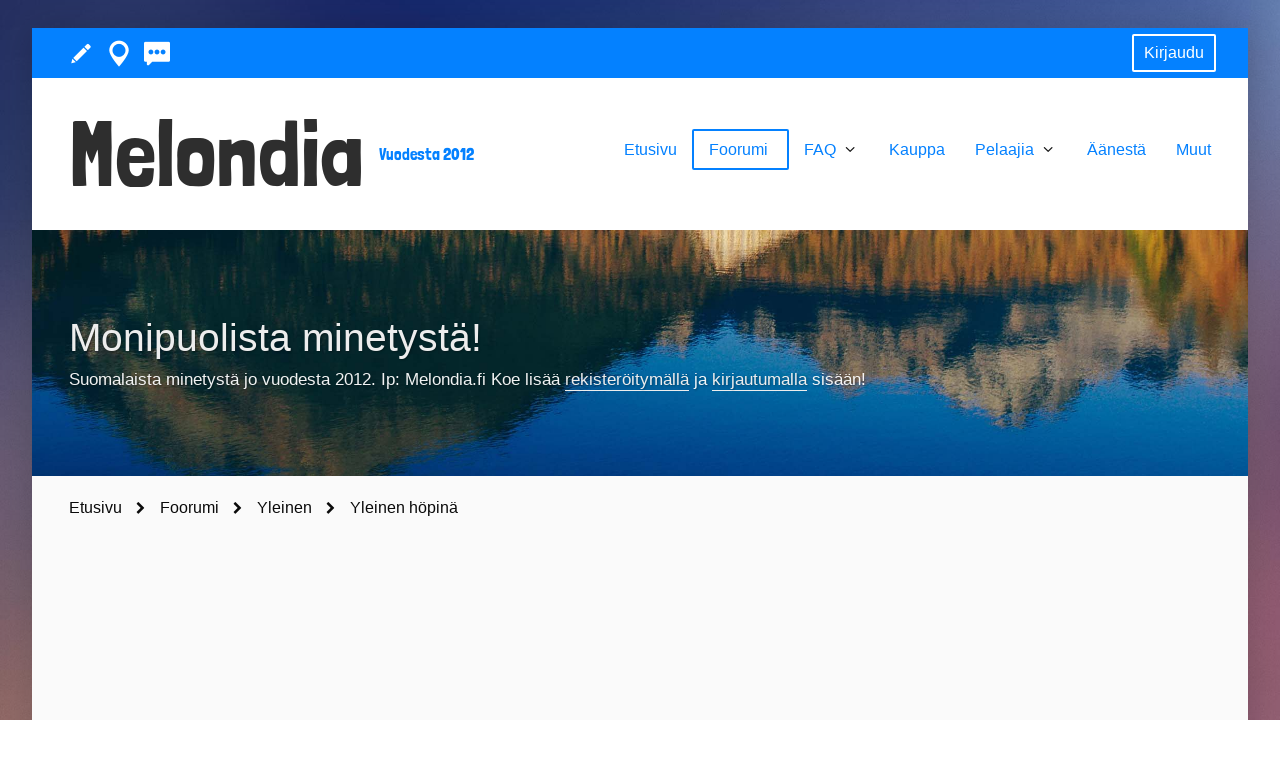

--- FILE ---
content_type: text/html; charset=UTF-8
request_url: https://www.melondia.fi/mc/threads/my-little-melons-gaming-is-magic.1612/page-2
body_size: 13071
content:
<!DOCTYPE html>
<html id="XenForo" lang="fi-FI" dir="LTR" class="Public NoJs LoggedOut NoSidebar RunDeferred Responsive" xmlns:fb="http://www.facebook.com/2008/fbml">
<head>

	<meta charset="utf-8" />
	<meta http-equiv="X-UA-Compatible" content="IE=Edge,chrome=1" />
	
		<meta name="viewport" content="width=device-width, initial-scale=1" />
	
	
		<base href="https://www.melondia.fi/mc/" />
		<script>
			var _b = document.getElementsByTagName('base')[0], _bH = "https://www.melondia.fi/mc/";
			if (_b && _b.href != _bH) _b.href = _bH;
		</script>
	

	<title>My little Melons, Gaming is magic | sivu 2 | Melondia</title>
	
	<noscript><style>.JsOnly, .jsOnly { display: none !important; }</style></noscript>
	<link rel="stylesheet" href="css.php?css=xenforo,form,public&amp;style=13&amp;dir=LTR&amp;d=1614105244" />
	<link rel="stylesheet" href="css.php?css=bb_code,likes_summary,login_bar,message,message_user_info,nat_public_css,panel_scroller,thread_view,xt_animate,xt_custom,xt_font_fontawesome,xt_font_ikons,xt_live_customiser&amp;style=13&amp;dir=LTR&amp;d=1614105244" />
	
	

	<script>

	var _gaq = [['_setAccount', 'UA-51882890-3'], ['_trackPageview']];
	!function(d, t)
	{
		var g = d.createElement(t),
			s = d.getElementsByTagName(t)[0];	
		g.async = true;
		g.src = ('https:' == d.location.protocol ? 'https://ssl' : 'http://www') + '.google-analytics.com/ga.js';
		s.parentNode.insertBefore(g, s);
	}
	(document, 'script');

	</script>
		<script src="js/jquery/jquery-1.11.0.min.js"></script>	
		
	<script src="js/xenforo/xenforo.js?_v=b03c7cdf"></script>
	<script src="styles/XenthemesAgile/xenforo/_custom/js/xt_boilerplate-min.js?_v=b03c7cdf"></script>


	
	




<style type="text/css">@font-face {font-family:Londrina Solid;font-style:normal;font-weight:400;src:url(/cf-fonts/s/londrina-solid/5.0.18/latin/400/normal.woff2);unicode-range:U+0000-00FF,U+0131,U+0152-0153,U+02BB-02BC,U+02C6,U+02DA,U+02DC,U+0304,U+0308,U+0329,U+2000-206F,U+2074,U+20AC,U+2122,U+2191,U+2193,U+2212,U+2215,U+FEFF,U+FFFD;font-display:swap;}</style>




	<link href='https
://fonts.googleapis.com/css?family=Droid+Serif:400,700,400italic,700italic' rel='stylesheet' type='text/css'>





<script type="text/javascript">
var xt_live_customiser = true,
    xt_customiserExpiry = 365,
    xt_responsive_logo = false;
</script>



	
	<link rel="apple-touch-icon" href="https://www.melondia.fi/mc/styles/XenthemesAgile/xenforo/logo.og.png" />
	<link rel="alternate" type="application/rss+xml" title="RSS syöte sivustolle Melondia" href="foorumit/-/index.rss" />
	
	<link rel="prev" href="threads/my-little-melons-gaming-is-magic.1612/" />
	<link rel="canonical" href="https://melondia.fi/mc/threads/my-little-melons-gaming-is-magic.1612/page-2" />
	<meta name="description" content="ihimiset  kuka on suosikki poni prinsessannne :D
Chrysalis... eikun se on kuningatar...  Trollestia x3" />

</head>

<body class="node20 node14 SelectQuotable">



	
		

<script>
	XenForo.LoginBar = function(a){};
</script>

<div id="loginBar" class="xt-dialog-login">	
	<span class="helper"></span>
	
</div>
	


<div class="xt-wrapper boxed">
	<section class="top-bar">
		<div class="pageWidth">
			<div class="pageContent">
				<ul class="top-links">
					<li class="live-customiser"><a class="bgPicker" title="Edit Theme" href="#"><i class="icon-pen_1"></i></a></li>
					<li><a class="OverlayTrigger jumpMenuTrigger" href="misc/quick-navigation-menu" data-cacheOverlay="true" title="Pikanavigointivalikko"><i class="icon-pin_1"></i></a></li>
					<li><a href="find-new/posts" rel="nofollow" title="Viimeiset postaukset"><i class="icon-speech_3"></i></a></li>
				</ul>
				
					<h3 id="loginBarHandle">
						<label for="LoginControl"><a href="login/" class="OverlayTrigger concealed noOutline">Kirjaudu</a></label>
					</h3>
				
				
				
				
			</div>
		</div>
	</section>
	<div id="headerMover">
		<div id="headerProxy"></div>
	
	<!-- :: Xenthemes Message :: -->
	
		
	<div class="message-wrapper guest">
		<div class="pageWidth">
			<div class="inner pageContent animated fadeIn">
				<h4 class="msg-title">Monipuolista minetystä!</h4>
<p class="msg-desc">Suomalaista minetystä jo vuodesta 2012. Ip: Melondia.fi Koe lisää <a href="register" title="Register">rekisteröitymällä</a>  ja <a href="index.php?login/" title="täältä" class="OverlayTrigger">kirjautumalla</a> sisään!	
			</div>
		</div>
	</div>

	
	
	
	
		




	<div class="bgChooser xenThemesModal popupInner clearfix animated fast zoomIn">
		<div class="pageContent">
		 
			<h3 class="clear">Valitse taustakuva</h3>
			<ul class="bg">
			
			<li class="animated fadeIn" data-bg="0"></li><li class="animated fadeIn" data-bg="1"></li><li class="animated fadeIn" data-bg="2"></li><li class="animated fadeIn" data-bg="3"></li><li class="animated fadeIn" data-bg="4"></li>
			</ul>
		
	
		
		
		
		
		
				
		</div>
		
		<div class="closeBgChooser">
			<span><i class="ico icon-circle_delete"></i></span>
		</div>
	</div>

	
	
	<div id="content" class="thread_view">
		<div class="pageWidth">
			<div class="pageContent">
				<!-- main content area -->
				
				
				
				
							
							
							
							
							<div class="breadBoxTop ">
								
								

<nav>
	
		
			
				
			
		
			
				
			
		
	

	<fieldset class="breadcrumb">
			
		<div class="boardTitle"><strong>Melondia</strong></div>
		
		<span class="crumbs">
			
				<span class="crust homeCrumb" itemscope="itemscope" itemtype="http://data-vocabulary.org/Breadcrumb">
					<a href="https://melondia.fi/mc" class="crumb" rel="up" itemprop="url"><span itemprop="title">Etusivu</span></a>
					<span class="arrow fa fa-chevron-right"><span></span></span>
				</span>
			
			
			
				<span class="crust selectedTabCrumb" itemscope="itemscope" itemtype="http://data-vocabulary.org/Breadcrumb">
					<a href="https://www.melondia.fi/mc/foorumit/" class="crumb" rel="up" itemprop="url"><span itemprop="title">Foorumi</span></a>
					<span class="arrow fa fa-chevron-right"><span>&gt;</span></span>
				</span>
			
			
			
				
					<span class="crust" itemscope="itemscope" itemtype="http://data-vocabulary.org/Breadcrumb">
						<a href="https://www.melondia.fi/mc/foorumit/#yleinen.14" class="crumb" rel="up" itemprop="url"><span itemprop="title">Yleinen</span></a>
						<span class="arrow fa fa-chevron-right"><span>&gt;</span></span>
					</span>
				
					<span class="crust" itemscope="itemscope" itemtype="http://data-vocabulary.org/Breadcrumb">
						<a href="https://www.melondia.fi/mc/foorumit/yleinen-hopina/" class="crumb" rel="up" itemprop="url"><span itemprop="title">Yleinen höpinä</span></a>
						<span class="arrow fa fa-chevron-right"><span>&gt;</span></span>
					</span>
				
			
		</span>
	</fieldset>
</nav>
							</div>
							
							
							
							<!--[if lt IE 8]>
								<p class="importantMessage">You are using an out of date browser. It  may not display this or other websites correctly.<br />You should upgrade or use an <a href="https://www.google.com/chrome/browser/" target="_blank">alternative browser</a>.</p>
							<![endif]-->
	
							
							




<div class="PanelScroller" id="Notices" data-vertical="0" data-speed="400" data-interval="4000">
	<div class="scrollContainer">
		<div class="PanelContainer">
			<ol class="Panels">
				
					<li class="panel Notice DismissParent notice_20">
	<div class="baseHtml noticeContent"><a href="https://discord.gg/Zx8Yx9s"><img src="https://i.imgur.com/qVN1TfT.jpg" style="width:100%"></a></div>
	
	
</li>
				
					<li class="panel Notice DismissParent notice_26">
	<div class="baseHtml noticeContent"><img src="https://cdn.discordapp.com/attachments/276688076762513408/790580573298098176/sipsilleheaderi1.jpg" style="width:100%"></a></div>
	
	
</li>
				
					<li class="panel Notice DismissParent notice_27">
	<div class="baseHtml noticeContent"><a href="https://www.youtube.com/channel/UCeV_nXD4fqh1hfJoLjbNAzQ"><img src="https://cdn.discordapp.com/attachments/276688076762513408/790580595930693632/youtubesipsi.jpg" style="width:100%"></a></div>
	
	
</li>
				
					<li class="panel Notice DismissParent notice_28">
	<div class="baseHtml noticeContent"><a href="https://www.instagram.com/melondiaofficial/"><img src="https://cdn.discordapp.com/attachments/276688076762513408/790580615917207592/instagramsipsi.jpg" style="width:100%"></a></div>
	
	
</li>
				
					<li class="panel Notice DismissParent notice_29">
	<div class="baseHtml noticeContent"><a href="http://melondia.buycraft.net/"><img src="https://cdn.discordapp.com/attachments/276688076762513408/790586078900781056/melondiankauppasipsi.jpg" style="width:100%"></a></div>
	
	
</li>
				
					<li class="panel Notice DismissParent notice_22">
	<div class="baseHtml noticeContent">Käytämme evästeitä voidaksemme tarjota parhaan käyttökokemuksen sivuillamme. Jos jatkat sivustomme käyttöä, oletamme että hyväksyt ne. <a href="https://melondia.fi/kayttoehdot/">Lue lisää</a></div>
	
	
</li>
				
			</ol>
		</div>
	</div>
	
	<div class="navContainer">
		<span class="navControls Nav JsOnly">
			
				<a id="n20" href="/mc/threads/my-little-melons-gaming-is-magic.1612/page-2#n20" class="current">
					<span class="arrow"><span></span></span>
					<!--1 -->Avaa discord</a>
			
				<a id="n26" href="/mc/threads/my-little-melons-gaming-is-magic.1612/page-2#n26">
					<span class="arrow"><span></span></span>
					<!--2 -->Melondia 1.16.4</a>
			
				<a id="n27" href="/mc/threads/my-little-melons-gaming-is-magic.1612/page-2#n27">
					<span class="arrow"><span></span></span>
					<!--3 -->Youtube</a>
			
				<a id="n28" href="/mc/threads/my-little-melons-gaming-is-magic.1612/page-2#n28">
					<span class="arrow"><span></span></span>
					<!--4 -->Instagram</a>
			
				<a id="n29" href="/mc/threads/my-little-melons-gaming-is-magic.1612/page-2#n29">
					<span class="arrow"><span></span></span>
					<!--5 -->Kauppa</a>
			
				<a id="n22" href="/mc/threads/my-little-melons-gaming-is-magic.1612/page-2#n22">
					<span class="arrow"><span></span></span>
					<!--6 -->Evästeet</a>
			
		</span>
	</div>
</div>

						
							
							
							
													
								<!-- h1 title, description -->
								<div class="titleBar">
									
									<h1>My little Melons, Gaming is magic</h1>
									
									<p id="pageDescription" class="muted ">
	Viestiketju osiossa '<a href="foorumit/yleinen-hopina/">Yleinen höpinä</a>' , käynnistäjänä <a href="jäsenet/jonatan313.244/" class="username" dir="auto">jonatan313</a>, <a href="threads/my-little-melons-gaming-is-magic.1612/"><span class="DateTime" title="28.06.2015 klo 22.21">28.06.2015</span></a>.
</p>
								</div>
							
							
							
							
							
							<!-- main template -->
							



























	




<div class="pageNavLinkGroup">
	<div class="linkGroup SelectionCountContainer">
		
		
	</div>

	


<div class="PageNav"
	data-page="2"
	data-range="2"
	data-start="2"
	data-end="2"
	data-last="2"
	data-sentinel="{{sentinel}}"
	data-baseurl="threads/my-little-melons-gaming-is-magic.1612/page-{{sentinel}}">
	
	<span class="pageNavHeader">Sivu 2 / 2</span>
	
	<nav>
		
			<a href="threads/my-little-melons-gaming-is-magic.1612/" class="text"><i class="fa fa-angle-left"></i> Edellinen</a>
			
		
		
		<a href="threads/my-little-melons-gaming-is-magic.1612/" class="" rel="start">1</a>
		
		
		
		
		
		
		
		<a href="threads/my-little-melons-gaming-is-magic.1612/page-2" class="currentPage ">2</a>
		
		
	</nav>	
	
	
</div>

</div>





<form action="inline-mod/post/switch" method="post"
	class="InlineModForm section"
	data-cookieName="posts"
	data-controls="#InlineModControls"
	data-imodOptions="#ModerationSelect option">

	<ol class="messageList" id="messageList">
		
			
				


<li id="post-22349" class="message   " data-author="jonatan313">

	

<div class="messageUserInfo" itemscope="itemscope" itemtype="http://data-vocabulary.org/Person">	
<div class="messageUserBlock ">
	
		<div class="avatarHolder">
			<span class="helper"></span>
			<a href="jäsenet/jonatan313.244/" class="avatar Av244m" data-avatarhtml="true"><img src="data/avatars/m/0/244.jpg?1438336174" width="96" height="96" alt="jonatan313" /></a>
			
			<!-- slot: message_user_info_avatar -->
		</div>
	


	
		<h3 class="userText">
			<a href="jäsenet/jonatan313.244/" class="username" dir="auto" itemprop="name">jonatan313</a>
			<em class="userTitle" itemprop="title">Pelaaja</em>
			<em class="userBanner bannerGray wrapped" itemprop="title"><span class="before"></span><strong>Pelaaja</strong><span class="after"></span></em>
			<!-- slot: message_user_info_text -->
		</h3>
	
		
	
		<div class="extraUserInfo">
			
			
				
				
				
					<dl class="pairsJustified">
						<dt>Viestejä:</dt>
						<dd><a href="search/member?user_id=244" class="concealed" rel="nofollow">4</a></dd>
					</dl>
				
				
				
					<dl class="pairsJustified">
						<dt>Tykkäykset:</dt>
						<dd>6</dd>
					</dl>
				
				
				
					<dl class="pairsJustified">
						<dt>Pisteet:</dt>
						<dd><a href="jäsenet/jonatan313.244/trophies" class="OverlayTrigger concealed">7</a></dd>
					</dl>
				
			
				
				
				
				
				
			
				
							
						
			
			
			
				
					
						
							<dl class="pairsJustified userField_mc">
								<dt>Mc:</dt>
								<dd>jonatan313</dd>
							</dl>
						
					
				
					
				
					
				
					
				
					
				
					
				
					
				
					
				
				
			
			
			
		</div>
	
		


	<span class="arrow"><span></span></span>
</div>
</div>

	<div class="messageInfo primaryContent">
		
		
		
		
		
		<div class="messageContent">		
			<article>
				<blockquote class="messageText SelectQuoteContainer ugc baseHtml">
					
					<div class="bbCodeBlock bbCodeQuote" data-author="Viljaz">
	<aside>
		
			<div class="attribution type">Viljaz sanoi:
				
					<a href="goto/post?id=21822#post-21822" class="AttributionLink">&uarr;</a>
				
			</div>
		
		<blockquote class="quoteContainer"><div class="quote">ihimiset  kuka on suosikki poni prinsessannne <img src="styles/default/xenforo/clear.png" class="mceSmilieSprite mceSmilie8" alt=":D" title="Big Grin    :D" /></div><div class="quoteExpand">Klikkaa laajentaaksesi...</div></blockquote>
	</aside>
</div>Chrysalis... eikun se on kuningatar...  Trollestia x3
					<div class="messageTextEndMarker">&nbsp;</div>
				</blockquote>
			</article>
			
			
		</div>
		
		
		
		
		
		
		
				
		<div class="messageMeta ToggleTriggerAnchor">
			
			<div class="privateControls">
				
				<span class="item muted">
					<span class="authorEnd"><a href="jäsenet/jonatan313.244/" class="username author" dir="auto">jonatan313</a>,</span>
					<a href="threads/my-little-melons-gaming-is-magic.1612/page-2#post-22349" title="Viestin URL" class="datePermalink"><span class="DateTime" title="04.08.2015 klo 22.28">04.08.2015</span></a>
				</span>
				
				
				
				
				
				
				
				
				
				
				
			</div>
			
			<div class="publicControls">
				<a href="threads/my-little-melons-gaming-is-magic.1612/page-2#post-22349" title="Viestin URL" class="item muted postNumber hashPermalink OverlayTrigger" data-href="posts/22349/permalink">#21</a>
				
				
				
				
			</div>
		</div>
	
		
		<div id="likes-post-22349"></div>
	</div>

	
	
	
	
</li>
			
		
			
				


<li id="post-22641" class="message   " data-author="Samppao2">

	

<div class="messageUserInfo" itemscope="itemscope" itemtype="http://data-vocabulary.org/Person">	
<div class="messageUserBlock ">
	
		<div class="avatarHolder">
			<span class="helper"></span>
			<a href="jäsenet/samppao2.20/" class="avatar Av20m" data-avatarhtml="true"><img src="data/avatars/m/0/20.jpg?1446797344" width="96" height="96" alt="Samppao2" /></a>
			
			<!-- slot: message_user_info_avatar -->
		</div>
	


	
		<h3 class="userText">
			<a href="jäsenet/samppao2.20/" class="username" dir="auto" itemprop="name"><span class="style15">Samppao2</span></a>
			<em class="userTitle" itemprop="title">Collector</em>
			<em class="userBanner bannerGreen wrapped" itemprop="title"><span class="before"></span><strong>Melooni</strong><span class="after"></span></em>
			<!-- slot: message_user_info_text -->
		</h3>
	
		
	
		<div class="extraUserInfo">
			
			
				
				
				
					<dl class="pairsJustified">
						<dt>Viestejä:</dt>
						<dd><a href="search/member?user_id=20" class="concealed" rel="nofollow">536</a></dd>
					</dl>
				
				
				
					<dl class="pairsJustified">
						<dt>Tykkäykset:</dt>
						<dd>781</dd>
					</dl>
				
				
				
					<dl class="pairsJustified">
						<dt>Pisteet:</dt>
						<dd><a href="jäsenet/samppao2.20/trophies" class="OverlayTrigger concealed">600</a></dd>
					</dl>
				
			
				
				
				
				
				
			
				
							
						
			
			
			
				
					
						
							<dl class="pairsJustified userField_mc">
								<dt>Mc:</dt>
								<dd>Samppao2</dd>
							</dl>
						
					
				
					
				
					
				
					
				
					
				
					
				
					
				
					
				
				
			
			
			
		</div>
	
		


	<span class="arrow"><span></span></span>
</div>
</div>

	<div class="messageInfo primaryContent">
		
		
		
		
		
		<div class="messageContent">		
			<article>
				<blockquote class="messageText SelectQuoteContainer ugc baseHtml">
					
					Kun olen seurannut tätä keskustelua niin en voi sanoa että yllättyisin lukemastani. Jo ennen tekoa tiesin että ketjusta tulee tikittävä aikapommi.<br />
Toki, viestit joihin viittaan on nyt poistettu foorumeiden sääntörikkomusten vuoksi mutta tämän tyyppiset viestit olivat odotettavissa koska aihe on se mikä on.<br />
<br />
En halua olla itse millään tapaa hyökkäävä tai stereotyyppeihin loikkaava tässä viestissäni mutta se on vain tosi että monet bronyt menevät &quot;hieman&quot; liian pitkälle faniudessaan.<br />
Itse tykkään/tykkäsin sarjasta sen erilaisuuden vuoksi mutta fanit saisivat olla hillitympiä. -Todella paljon.<br />
Mutta se ei ole mikään syy alkaa haukkua ja loukata muita tarkoituksella. Se, että joku tekee typeriä, jokseenkin pelottaviakin asioita, ei tarkoita sitä että kaikki muutkin tekevät saman perässä.<br />
<br />
En kuitenkaan väitä ettenkö ymmärtäisi huonoja suhtautumisia yhteisöä vastaan, kuten jo sanoin, mielestäni jotkut bronyt menevät aivan liian pitkälle faniudessaan ja toden teolla pelottavat minua. Kyseessä on kuitenkin loppujen lopuksi vain lasten piirretty. Mutta se että mennään heti kutsumaan vajaiksi/kehitysvammaisiksi/homoiksi yms. (Btw, homoiksi? Really? En usko että tuo enää edes vaikuttaa mihinkää koska sanalla haukkumisesta on tulossa oikean elämän cliché.) ei kyllä saa toistakaan puolta näyttämään yhtään sen paremmalta kuin poneja rakastavaa vastapuolta.<br />
Meinaan, ette mene ja hauku samaan tyyliin jotakuta joka sanoo tykkäävänsä vaikka Gravity falls:ista tai Advanture timesta ja pelien kohdalla tällaista ei ole lainkaan. Miksi vain tämän yhden harmittoman televisio-ohjelman kohdalla?
					<div class="messageTextEndMarker">&nbsp;</div>
				</blockquote>
			</article>
			
			
		</div>
		
		
		
		
		
		
		
				
		<div class="messageMeta ToggleTriggerAnchor">
			
			<div class="privateControls">
				
				<span class="item muted">
					<span class="authorEnd"><a href="jäsenet/samppao2.20/" class="username author" dir="auto">Samppao2</a>,</span>
					<a href="threads/my-little-melons-gaming-is-magic.1612/page-2#post-22641" title="Viestin URL" class="datePermalink"><span class="DateTime" title="12.08.2015 klo 09.29">12.08.2015</span></a>
				</span>
				
				
				
				
				
				
				
				
				
				
				
			</div>
			
			<div class="publicControls">
				<a href="threads/my-little-melons-gaming-is-magic.1612/page-2#post-22641" title="Viestin URL" class="item muted postNumber hashPermalink OverlayTrigger" data-href="posts/22641/permalink">#22</a>
				
				
				
				
			</div>
		</div>
	
		
		<div id="likes-post-22641">
	
	<div class="likesSummary secondaryContent">
		<span class="LikeText">
			<a href="jäsenet/monnine.359/" class="username" dir="auto">Monnine</a> tykkää tästä.
		</span>
	</div>
</div>
	</div>

	
	
	
	
</li>
			
		
			
				


<li id="post-22644" class="message   " data-author="Novahot">

	

<div class="messageUserInfo" itemscope="itemscope" itemtype="http://data-vocabulary.org/Person">	
<div class="messageUserBlock ">
	
		<div class="avatarHolder">
			<span class="helper"></span>
			<a href="jäsenet/novahot.70/" class="avatar Av70m" data-avatarhtml="true"><img src="data/avatars/m/0/70.jpg?1464984189" width="96" height="96" alt="Novahot" /></a>
			
			<!-- slot: message_user_info_avatar -->
		</div>
	


	
		<h3 class="userText">
			<a href="jäsenet/novahot.70/" class="username" dir="auto" itemprop="name"><span class="style15">Novahot</span></a>
			<em class="userTitle" itemprop="title">Something New</em>
			<em class="userBanner bannerGreen wrapped" itemprop="title"><span class="before"></span><strong>Melooni</strong><span class="after"></span></em>
			<!-- slot: message_user_info_text -->
		</h3>
	
		
	
		<div class="extraUserInfo">
			
			
				
				
				
					<dl class="pairsJustified">
						<dt>Viestejä:</dt>
						<dd><a href="search/member?user_id=70" class="concealed" rel="nofollow">416</a></dd>
					</dl>
				
				
				
					<dl class="pairsJustified">
						<dt>Tykkäykset:</dt>
						<dd>450</dd>
					</dl>
				
				
				
					<dl class="pairsJustified">
						<dt>Pisteet:</dt>
						<dd><a href="jäsenet/novahot.70/trophies" class="OverlayTrigger concealed">600</a></dd>
					</dl>
				
			
				
				
				
				
				
			
				
							
						
			
			
			
				
					
						
							<dl class="pairsJustified userField_mc">
								<dt>Mc:</dt>
								<dd>Pikkupiru_</dd>
							</dl>
						
					
				
					
				
					
				
					
				
					
				
					
				
					
				
					
				
				
			
			
			
		</div>
	
		


	<span class="arrow"><span></span></span>
</div>
</div>

	<div class="messageInfo primaryContent">
		
		
		
		
		
		<div class="messageContent">		
			<article>
				<blockquote class="messageText SelectQuoteContainer ugc baseHtml">
					
					Höw äböyt jätetään tuo riitely rauhaan ja palataan ketjun tarkoitukseen eli maagisiin poneihin (Tuo kuulosti paremmalta pääni sisällä).<br />
<br />
Mie isken teille nyt kysymyksen jonka vastaamiseen tarvitaan tietämystä uusimmasta kaudesta. Eli jakso &quot;Slice of life&quot; on Mlp erikoisjakso ja jaksossa nähtiin paljon vanhoja tuttuja. Kysymys kuuluu: Kuka/ketkä oli teidän suosikki hahmot tästä jaksosta?<br />
<br />
Itselläni oli Doctor Whooves :3
					<div class="messageTextEndMarker">&nbsp;</div>
				</blockquote>
			</article>
			
			
		</div>
		
		
		
		
		
		
		
				
		<div class="messageMeta ToggleTriggerAnchor">
			
			<div class="privateControls">
				
				<span class="item muted">
					<span class="authorEnd"><a href="jäsenet/novahot.70/" class="username author" dir="auto">Novahot</a>,</span>
					<a href="threads/my-little-melons-gaming-is-magic.1612/page-2#post-22644" title="Viestin URL" class="datePermalink"><span class="DateTime" title="12.08.2015 klo 13.03">12.08.2015</span></a>
				</span>
				
				
				
				
				
				
				
				
				
				
				
			</div>
			
			<div class="publicControls">
				<a href="threads/my-little-melons-gaming-is-magic.1612/page-2#post-22644" title="Viestin URL" class="item muted postNumber hashPermalink OverlayTrigger" data-href="posts/22644/permalink">#23</a>
				
				
				
				
			</div>
		</div>
	
		
		<div id="likes-post-22644">
	
	<div class="likesSummary secondaryContent">
		<span class="LikeText">
			<a href="jäsenet/monnine.359/" class="username" dir="auto">Monnine</a>, <a href="jäsenet/magic_eye.130/" class="username" dir="auto">Magic_Eye</a> ja <a href="jäsenet/samppao2.20/" class="username" dir="auto">Samppao2</a> tykkäävät tästä.
		</span>
	</div>
</div>
	</div>

	
	
	
	
</li>
			
		
			
				


<li id="post-22692" class="message   " data-author="jonatan313">

	

<div class="messageUserInfo" itemscope="itemscope" itemtype="http://data-vocabulary.org/Person">	
<div class="messageUserBlock ">
	
		<div class="avatarHolder">
			<span class="helper"></span>
			<a href="jäsenet/jonatan313.244/" class="avatar Av244m" data-avatarhtml="true"><img src="data/avatars/m/0/244.jpg?1438336174" width="96" height="96" alt="jonatan313" /></a>
			
			<!-- slot: message_user_info_avatar -->
		</div>
	


	
		<h3 class="userText">
			<a href="jäsenet/jonatan313.244/" class="username" dir="auto" itemprop="name">jonatan313</a>
			<em class="userTitle" itemprop="title">Pelaaja</em>
			<em class="userBanner bannerGray wrapped" itemprop="title"><span class="before"></span><strong>Pelaaja</strong><span class="after"></span></em>
			<!-- slot: message_user_info_text -->
		</h3>
	
		
	
		<div class="extraUserInfo">
			
			
				
				
				
					<dl class="pairsJustified">
						<dt>Viestejä:</dt>
						<dd><a href="search/member?user_id=244" class="concealed" rel="nofollow">4</a></dd>
					</dl>
				
				
				
					<dl class="pairsJustified">
						<dt>Tykkäykset:</dt>
						<dd>6</dd>
					</dl>
				
				
				
					<dl class="pairsJustified">
						<dt>Pisteet:</dt>
						<dd><a href="jäsenet/jonatan313.244/trophies" class="OverlayTrigger concealed">7</a></dd>
					</dl>
				
			
				
				
				
				
				
			
				
							
						
			
			
			
				
					
						
							<dl class="pairsJustified userField_mc">
								<dt>Mc:</dt>
								<dd>jonatan313</dd>
							</dl>
						
					
				
					
				
					
				
					
				
					
				
					
				
					
				
					
				
				
			
			
			
		</div>
	
		


	<span class="arrow"><span></span></span>
</div>
</div>

	<div class="messageInfo primaryContent">
		
		
		
		
		
		<div class="messageContent">		
			<article>
				<blockquote class="messageText SelectQuoteContainer ugc baseHtml">
					
					<div class="bbCodeBlock bbCodeQuote" data-author="Samppao2">
	<aside>
		
			<div class="attribution type">Samppao2 sanoi:
				
					<a href="goto/post?id=22641#post-22641" class="AttributionLink">&uarr;</a>
				
			</div>
		
		<blockquote class="quoteContainer"><div class="quote">Kun olen seurannut tätä keskustelua niin en voi sanoa että yllättyisin lukemastani. Jo ennen tekoa tiesin että ketjusta tulee tikittävä aikapommi.<br />
Toki, viestit joihin viittaan on nyt poistettu foorumeiden sääntörikkomusten vuoksi mutta tämän tyyppiset viestit olivat odotettavissa koska aihe on se mikä on.<br />
<br />
En halua olla itse millään tapaa hyökkäävä tai stereotyyppeihin loikkaava tässä viestissäni mutta se on vain tosi että monet bronyt menevät &quot;hieman&quot; liian pitkälle faniudessaan.<br />
Itse tykkään/tykkäsin sarjasta sen erilaisuuden vuoksi mutta fanit saisivat olla hillitympiä. -Todella paljon.<br />
Mutta se ei ole mikään syy alkaa haukkua ja loukata muita tarkoituksella. Se, että joku tekee typeriä, jokseenkin pelottaviakin asioita, ei tarkoita sitä että kaikki muutkin tekevät saman perässä.<br />
<br />
En kuitenkaan väitä ettenkö ymmärtäisi huonoja suhtautumisia yhteisöä vastaan, kuten jo sanoin, mielestäni jotkut bronyt menevät aivan liian pitkälle faniudessaan ja toden teolla pelottavat minua. Kyseessä on kuitenkin loppujen lopuksi vain lasten piirretty. Mutta se että mennään heti kutsumaan vajaiksi/kehitysvammaisiksi/homoiksi yms. (Btw, homoiksi? Really? En usko että tuo enää edes vaikuttaa mihinkää koska sanalla haukkumisesta on tulossa oikean elämän cliché.) ei kyllä saa toistakaan puolta näyttämään yhtään sen paremmalta kuin poneja rakastavaa vastapuolta.<br />
Meinaan, ette mene ja hauku samaan tyyliin jotakuta joka sanoo tykkäävänsä vaikka Gravity falls:ista tai Advanture timesta ja pelien kohdalla tällaista ei ole lainkaan. Miksi vain tämän yhden harmittoman televisio-ohjelman kohdalla?</div><div class="quoteExpand">Klikkaa laajentaaksesi...</div></blockquote>
	</aside>
</div>Samppa olen aivan samaa mieltä että jotkut menevät liian pitkälle mutta hei anna niiden olla. Tää on paras fandom ikinä ja tiedän että jotkut brony (esim clopperit yms) menevät vähän pitkälle ja tekevät stereotyyppejä
					<div class="messageTextEndMarker">&nbsp;</div>
				</blockquote>
			</article>
			
			
		</div>
		
		
		
		
		
		
		
				
		<div class="messageMeta ToggleTriggerAnchor">
			
			<div class="privateControls">
				
				<span class="item muted">
					<span class="authorEnd"><a href="jäsenet/jonatan313.244/" class="username author" dir="auto">jonatan313</a>,</span>
					<a href="threads/my-little-melons-gaming-is-magic.1612/page-2#post-22692" title="Viestin URL" class="datePermalink"><span class="DateTime" title="13.08.2015 klo 20.40">13.08.2015</span></a>
				</span>
				
				
				
				
				
				
				
				
				
				
				
			</div>
			
			<div class="publicControls">
				<a href="threads/my-little-melons-gaming-is-magic.1612/page-2#post-22692" title="Viestin URL" class="item muted postNumber hashPermalink OverlayTrigger" data-href="posts/22692/permalink">#24</a>
				
				
				
				
			</div>
		</div>
	
		
		<div id="likes-post-22692"></div>
	</div>

	
	
	
	
</li>
			
		
			
				


<li id="post-22693" class="message   " data-author="jonatan313">

	

<div class="messageUserInfo" itemscope="itemscope" itemtype="http://data-vocabulary.org/Person">	
<div class="messageUserBlock ">
	
		<div class="avatarHolder">
			<span class="helper"></span>
			<a href="jäsenet/jonatan313.244/" class="avatar Av244m" data-avatarhtml="true"><img src="data/avatars/m/0/244.jpg?1438336174" width="96" height="96" alt="jonatan313" /></a>
			
			<!-- slot: message_user_info_avatar -->
		</div>
	


	
		<h3 class="userText">
			<a href="jäsenet/jonatan313.244/" class="username" dir="auto" itemprop="name">jonatan313</a>
			<em class="userTitle" itemprop="title">Pelaaja</em>
			<em class="userBanner bannerGray wrapped" itemprop="title"><span class="before"></span><strong>Pelaaja</strong><span class="after"></span></em>
			<!-- slot: message_user_info_text -->
		</h3>
	
		
	
		<div class="extraUserInfo">
			
			
				
				
				
					<dl class="pairsJustified">
						<dt>Viestejä:</dt>
						<dd><a href="search/member?user_id=244" class="concealed" rel="nofollow">4</a></dd>
					</dl>
				
				
				
					<dl class="pairsJustified">
						<dt>Tykkäykset:</dt>
						<dd>6</dd>
					</dl>
				
				
				
					<dl class="pairsJustified">
						<dt>Pisteet:</dt>
						<dd><a href="jäsenet/jonatan313.244/trophies" class="OverlayTrigger concealed">7</a></dd>
					</dl>
				
			
				
				
				
				
				
			
				
							
						
			
			
			
				
					
						
							<dl class="pairsJustified userField_mc">
								<dt>Mc:</dt>
								<dd>jonatan313</dd>
							</dl>
						
					
				
					
				
					
				
					
				
					
				
					
				
					
				
					
				
				
			
			
			
		</div>
	
		


	<span class="arrow"><span></span></span>
</div>
</div>

	<div class="messageInfo primaryContent">
		
		
		
		
		
		<div class="messageContent">		
			<article>
				<blockquote class="messageText SelectQuoteContainer ugc baseHtml">
					
					<div class="bbCodeBlock bbCodeQuote" data-author="pikkupiru01">
	<aside>
		
			<div class="attribution type">pikkupiru01 sanoi:
				
					<a href="goto/post?id=22644#post-22644" class="AttributionLink">&uarr;</a>
				
			</div>
		
		<blockquote class="quoteContainer"><div class="quote">Höw äböyt jätetään tuo riitely rauhaan ja palataan ketjun tarkoitukseen eli maagisiin poneihin (Tuo kuulosti paremmalta pääni sisällä).<br />
<br />
Mie isken teille nyt kysymyksen jonka vastaamiseen tarvitaan tietämystä uusimmasta kaudesta. Eli jakso &quot;Slice of life&quot; on Mlp erikoisjakso ja jaksossa nähtiin paljon vanhoja tuttuja. Kysymys kuuluu: Kuka/ketkä oli teidän suosikki hahmot tästä jaksosta?<br />
<br />
Itselläni oli Doctor Whooves :3</div><div class="quoteExpand">Klikkaa laajentaaksesi...</div></blockquote>
	</aside>
</div>Jaksosta paras hahmo oli yllättävästi semmoinen joka ei sanonut sanaakaan. Dj-pon3 (eli vinyl scrach) ei puhunut mutta täytyy parhaan rooli antaa Changelingille häiden takarivissiä. varmasti oli täynnä maha sen jälkeen <img src="styles/default/xenforo/clear.png" class="mceSmilieSprite mceSmilie8" alt=":D" title="Big Grin    :D" />
					<div class="messageTextEndMarker">&nbsp;</div>
				</blockquote>
			</article>
			
			
		</div>
		
		
		
		
		
		
		
				
		<div class="messageMeta ToggleTriggerAnchor">
			
			<div class="privateControls">
				
				<span class="item muted">
					<span class="authorEnd"><a href="jäsenet/jonatan313.244/" class="username author" dir="auto">jonatan313</a>,</span>
					<a href="threads/my-little-melons-gaming-is-magic.1612/page-2#post-22693" title="Viestin URL" class="datePermalink"><span class="DateTime" title="13.08.2015 klo 20.42">13.08.2015</span></a>
				</span>
				
				
				
				
				
				
				
				
				
				
				
			</div>
			
			<div class="publicControls">
				<a href="threads/my-little-melons-gaming-is-magic.1612/page-2#post-22693" title="Viestin URL" class="item muted postNumber hashPermalink OverlayTrigger" data-href="posts/22693/permalink">#25</a>
				
				
				
				
			</div>
		</div>
	
		
		<div id="likes-post-22693">
	
	<div class="likesSummary secondaryContent">
		<span class="LikeText">
			<a href="jäsenet/monnine.359/" class="username" dir="auto">Monnine</a> tykkää tästä.
		</span>
	</div>
</div>
	</div>

	
	
	
	
</li>
			
		
			
				


<li id="post-29148" class="message   " data-author="Monnine">

	

<div class="messageUserInfo" itemscope="itemscope" itemtype="http://data-vocabulary.org/Person">	
<div class="messageUserBlock ">
	
		<div class="avatarHolder">
			<span class="helper"></span>
			<a href="jäsenet/monnine.359/" class="avatar Av359m" data-avatarhtml="true"><img src="data/avatars/m/0/359.jpg?1474706782" width="96" height="96" alt="Monnine" /></a>
			
			<!-- slot: message_user_info_avatar -->
		</div>
	


	
		<h3 class="userText">
			<a href="jäsenet/monnine.359/" class="username" dir="auto" itemprop="name"><span class="style15">Monnine</span></a>
			<em class="userTitle" itemprop="title">Æ</em>
			<em class="userBanner bannerGreen wrapped" itemprop="title"><span class="before"></span><strong>Melooni</strong><span class="after"></span></em>
			<!-- slot: message_user_info_text -->
		</h3>
	
		
	
		<div class="extraUserInfo">
			
			
				
				
				
					<dl class="pairsJustified">
						<dt>Viestejä:</dt>
						<dd><a href="search/member?user_id=359" class="concealed" rel="nofollow">796</a></dd>
					</dl>
				
				
				
					<dl class="pairsJustified">
						<dt>Tykkäykset:</dt>
						<dd>538</dd>
					</dl>
				
				
				
					<dl class="pairsJustified">
						<dt>Pisteet:</dt>
						<dd><a href="jäsenet/monnine.359/trophies" class="OverlayTrigger concealed">600</a></dd>
					</dl>
				
			
				
				
				
				
				
			
				
							
						
			
			
			
				
					
						
							<dl class="pairsJustified userField_mc">
								<dt>Mc:</dt>
								<dd>Monninen1</dd>
							</dl>
						
					
				
					
				
					
				
					
				
					
				
					
				
					
				
					
				
				
			
			
			
		</div>
	
		


	<span class="arrow"><span></span></span>
</div>
</div>

	<div class="messageInfo primaryContent">
		
		
		
		
		
		<div class="messageContent">		
			<article>
				<blockquote class="messageText SelectQuoteContainer ugc baseHtml">
					
					<div class="bbCodeBlock bbCodeQuote" data-author="jonatan313">
	<aside>
		
			<div class="attribution type">jonatan313 sanoi:
				
					<a href="goto/post?id=20786#post-20786" class="AttributionLink">&uarr;</a>
				
			</div>
		
		<blockquote class="quoteContainer"><div class="quote">Tervetuloa melondian MLP keskustelu sivulle! tämä ketju on<br />
Paikka jossa kaikki melondian MLP fanit voivat yhdistyä ja chattailla, jota johtaa<br />
johtajamme prinsessa Celesti... siis pixeli.<br />
<br />
<img src="proxy.php?image=http%3A%2F%2Fpuu.sh%2FiG2ja%2Fd979bbf10c.jpg&amp;hash=aa3edc49e67e96289aa2fe637379405f" class="bbCodeImage LbImage" alt="[&#x200B;IMG]" data-url="http://puu.sh/iG2ja/d979bbf10c.jpg" /><br />
&quot;Kaikki yhden ja yksi muffinin puolesta!&quot;<br />
<br />
<br />
-TheLoneBrony           ~Brohoof~</div><div class="quoteExpand">Klikkaa laajentaaksesi...</div></blockquote>
	</aside>
</div>Noniin...<br />
#GoodThreadsNeverDie<br />
Listani:<br />
1. Discord<br />
2. King Sombra<br />
2.5...Fluttershy<br />
3. Doctor whooves (Jep, olen kuullut että ei ole Hooves vaan on Whooves)<br />
4. Princess Luna<br />
5. Starlight glimmer<br />
6. Uncle orange/Flam/Twilight...En osaa päättää<br />
7. Kenny (ei ole poni)<br />
8. Celestia, shining armor tai cadence...<br />
9. Igneous Rock Pie<br />
10. Mane-iac tai Sunset shimmer<br />
<br />
Vaikeita päätöksiä, sarjassa on niin paljon hahmoja<br />
Edit: Lisäys: Olen katsonut kaikki 129 jaksoa ja odotan innolla 30.7. tulevaa seuraavaa <img src="styles/default/xenforo/clear.png" class="mceSmilieSprite mceSmilie7" alt=":p" title="Stick Out Tongue    :p" />
					<div class="messageTextEndMarker">&nbsp;</div>
				</blockquote>
			</article>
			
			
		</div>
		
		
		
			<div class="editDate">
			
				Viimeksi muokattu: <span class="DateTime" title="05.07.2016 klo 23.44">05.07.2016</span>
			
			</div>
		
		
		
		
		
				
		<div class="messageMeta ToggleTriggerAnchor">
			
			<div class="privateControls">
				
				<span class="item muted">
					<span class="authorEnd"><a href="jäsenet/monnine.359/" class="username author" dir="auto">Monnine</a>,</span>
					<a href="threads/my-little-melons-gaming-is-magic.1612/page-2#post-29148" title="Viestin URL" class="datePermalink"><span class="DateTime" title="05.07.2016 klo 23.42">05.07.2016</span></a>
				</span>
				
				
				
				
				
				
				
				
				
				
				
			</div>
			
			<div class="publicControls">
				<a href="threads/my-little-melons-gaming-is-magic.1612/page-2#post-29148" title="Viestin URL" class="item muted postNumber hashPermalink OverlayTrigger" data-href="posts/29148/permalink">#26</a>
				
				
				
				
			</div>
		</div>
	
		
		<div id="likes-post-29148"></div>
	</div>

	
	
	
	
</li>
			
		
			
				


<li id="post-29150" class="message   " data-author="Novahot">

	

<div class="messageUserInfo" itemscope="itemscope" itemtype="http://data-vocabulary.org/Person">	
<div class="messageUserBlock ">
	
		<div class="avatarHolder">
			<span class="helper"></span>
			<a href="jäsenet/novahot.70/" class="avatar Av70m" data-avatarhtml="true"><img src="data/avatars/m/0/70.jpg?1464984189" width="96" height="96" alt="Novahot" /></a>
			
			<!-- slot: message_user_info_avatar -->
		</div>
	


	
		<h3 class="userText">
			<a href="jäsenet/novahot.70/" class="username" dir="auto" itemprop="name"><span class="style15">Novahot</span></a>
			<em class="userTitle" itemprop="title">Something New</em>
			<em class="userBanner bannerGreen wrapped" itemprop="title"><span class="before"></span><strong>Melooni</strong><span class="after"></span></em>
			<!-- slot: message_user_info_text -->
		</h3>
	
		
	
		<div class="extraUserInfo">
			
			
				
				
				
					<dl class="pairsJustified">
						<dt>Viestejä:</dt>
						<dd><a href="search/member?user_id=70" class="concealed" rel="nofollow">416</a></dd>
					</dl>
				
				
				
					<dl class="pairsJustified">
						<dt>Tykkäykset:</dt>
						<dd>450</dd>
					</dl>
				
				
				
					<dl class="pairsJustified">
						<dt>Pisteet:</dt>
						<dd><a href="jäsenet/novahot.70/trophies" class="OverlayTrigger concealed">600</a></dd>
					</dl>
				
			
				
				
				
				
				
			
				
							
						
			
			
			
				
					
						
							<dl class="pairsJustified userField_mc">
								<dt>Mc:</dt>
								<dd>Pikkupiru_</dd>
							</dl>
						
					
				
					
				
					
				
					
				
					
				
					
				
					
				
					
				
				
			
			
			
		</div>
	
		


	<span class="arrow"><span></span></span>
</div>
</div>

	<div class="messageInfo primaryContent">
		
		
		
		
		
		<div class="messageContent">		
			<article>
				<blockquote class="messageText SelectQuoteContainer ugc baseHtml">
					
					Okei.. #GoodThreadsNeverDie ei oikeuta herättämään kaikkia vanhoja ketjuja eloon..<br />
<br />
Tämä ketju on siis Necrottu turhan takia.. Aikaisemmat #GoodThreadsNeverDie necrottiin useamman henkilön halusta, ei vain siitä, että 1 henkilö halusi ketjun takaisin eloon
					<div class="messageTextEndMarker">&nbsp;</div>
				</blockquote>
			</article>
			
			
		</div>
		
		
		
		
		
		
		
				
		<div class="messageMeta ToggleTriggerAnchor">
			
			<div class="privateControls">
				
				<span class="item muted">
					<span class="authorEnd"><a href="jäsenet/novahot.70/" class="username author" dir="auto">Novahot</a>,</span>
					<a href="threads/my-little-melons-gaming-is-magic.1612/page-2#post-29150" title="Viestin URL" class="datePermalink"><span class="DateTime" title="06.07.2016 klo 02.58">06.07.2016</span></a>
				</span>
				
				
				
				
				
				
				
				
				
				
				
			</div>
			
			<div class="publicControls">
				<a href="threads/my-little-melons-gaming-is-magic.1612/page-2#post-29150" title="Viestin URL" class="item muted postNumber hashPermalink OverlayTrigger" data-href="posts/29150/permalink">#27</a>
				
				
				
				
			</div>
		</div>
	
		
		<div id="likes-post-29150">
	
	<div class="likesSummary secondaryContent">
		<span class="LikeText">
			<a href="jäsenet/pakkasukko.754/" class="username" dir="auto">Pakkasukko</a> tykkää tästä.
		</span>
	</div>
</div>
	</div>

	
	
	
	
</li>
			
		
			
				


<li id="post-29151" class="message  staff " data-author="lentsusan">

	

<div class="messageUserInfo" itemscope="itemscope" itemtype="http://data-vocabulary.org/Person">	
<div class="messageUserBlock ">
	
		<div class="avatarHolder">
			<span class="helper"></span>
			<a href="jäsenet/lentsusan.9/" class="avatar Av9m" data-avatarhtml="true"><img src="styles/XenthemesAgile/xenforo/avatars/avatar_m.png" width="96" height="96" alt="lentsusan" /></a>
			
			<!-- slot: message_user_info_avatar -->
		</div>
	


	
		<h3 class="userText">
			<a href="jäsenet/lentsusan.9/" class="username" dir="auto" itemprop="name"><span class="style11">lentsusan</span></a>
			<em class="userTitle" itemprop="title">Nököprinsessa</em>
			<em class="userBanner bannerRed wrapped" itemprop="title"><span class="before"></span><strong>Ylläpitäjä</strong><span class="after"></span></em>
			<!-- slot: message_user_info_text -->
		</h3>
	
		
	
		<div class="extraUserInfo">
			
			
				
				
				
					<dl class="pairsJustified">
						<dt>Viestejä:</dt>
						<dd><a href="search/member?user_id=9" class="concealed" rel="nofollow">588</a></dd>
					</dl>
				
				
				
					<dl class="pairsJustified">
						<dt>Tykkäykset:</dt>
						<dd>777</dd>
					</dl>
				
				
				
					<dl class="pairsJustified">
						<dt>Pisteet:</dt>
						<dd><a href="jäsenet/lentsusan.9/trophies" class="OverlayTrigger concealed">600</a></dd>
					</dl>
				
			
				
				
				
				
				
			
				
							
						
			
			
			
				
					
						
							<dl class="pairsJustified userField_mc">
								<dt>Mc:</dt>
								<dd>lentsusan</dd>
							</dl>
						
					
				
					
				
					
				
					
				
					
				
					
				
					
				
					
				
				
			
			
			
		</div>
	
		


	<span class="arrow"><span></span></span>
</div>
</div>

	<div class="messageInfo primaryContent">
		
		
		
		
		
		<div class="messageContent">		
			<article>
				<blockquote class="messageText SelectQuoteContainer ugc baseHtml">
					
					No ihan pakko päivittää tännekkin tämä ihanuus :3<br />
<img src="proxy.php?image=http%3A%2F%2Fi.imgur.com%2FF3IlQ4M.jpg&amp;hash=bab259098a5fc1689e84d3d9b02e0fe0" class="bbCodeImage LbImage" alt="[&#x200B;IMG]" data-url="http://i.imgur.com/F3IlQ4M.jpg" /> <br />
<br />
Tilasin myös tuollaisen funko popin Dj-Pon3sta :3
					<div class="messageTextEndMarker">&nbsp;</div>
				</blockquote>
			</article>
			
			
		</div>
		
		
		
		
		
		
		
				
		<div class="messageMeta ToggleTriggerAnchor">
			
			<div class="privateControls">
				
				<span class="item muted">
					<span class="authorEnd"><a href="jäsenet/lentsusan.9/" class="username author" dir="auto">lentsusan</a>,</span>
					<a href="threads/my-little-melons-gaming-is-magic.1612/page-2#post-29151" title="Viestin URL" class="datePermalink"><span class="DateTime" title="06.07.2016 klo 12.22">06.07.2016</span></a>
				</span>
				
				
				
				
				
				
				
				
				
				
				
			</div>
			
			<div class="publicControls">
				<a href="threads/my-little-melons-gaming-is-magic.1612/page-2#post-29151" title="Viestin URL" class="item muted postNumber hashPermalink OverlayTrigger" data-href="posts/29151/permalink">#28</a>
				
				
				
				
			</div>
		</div>
	
		
		<div id="likes-post-29151">
	
	<div class="likesSummary secondaryContent">
		<span class="LikeText">
			<a href="jäsenet/monnine.359/" class="username" dir="auto">Monnine</a> ja <a href="jäsenet/pix3li.2/" class="username" dir="auto">Pix3li</a> tykkäävät tästä.
		</span>
	</div>
</div>
	</div>

	
	
	
	
</li>
			
		
			
				


<li id="post-29169" class="message   " data-author="Monnine">

	

<div class="messageUserInfo" itemscope="itemscope" itemtype="http://data-vocabulary.org/Person">	
<div class="messageUserBlock ">
	
		<div class="avatarHolder">
			<span class="helper"></span>
			<a href="jäsenet/monnine.359/" class="avatar Av359m" data-avatarhtml="true"><img src="data/avatars/m/0/359.jpg?1474706782" width="96" height="96" alt="Monnine" /></a>
			
			<!-- slot: message_user_info_avatar -->
		</div>
	


	
		<h3 class="userText">
			<a href="jäsenet/monnine.359/" class="username" dir="auto" itemprop="name"><span class="style15">Monnine</span></a>
			<em class="userTitle" itemprop="title">Æ</em>
			<em class="userBanner bannerGreen wrapped" itemprop="title"><span class="before"></span><strong>Melooni</strong><span class="after"></span></em>
			<!-- slot: message_user_info_text -->
		</h3>
	
		
	
		<div class="extraUserInfo">
			
			
				
				
				
					<dl class="pairsJustified">
						<dt>Viestejä:</dt>
						<dd><a href="search/member?user_id=359" class="concealed" rel="nofollow">796</a></dd>
					</dl>
				
				
				
					<dl class="pairsJustified">
						<dt>Tykkäykset:</dt>
						<dd>538</dd>
					</dl>
				
				
				
					<dl class="pairsJustified">
						<dt>Pisteet:</dt>
						<dd><a href="jäsenet/monnine.359/trophies" class="OverlayTrigger concealed">600</a></dd>
					</dl>
				
			
				
				
				
				
				
			
				
							
						
			
			
			
				
					
						
							<dl class="pairsJustified userField_mc">
								<dt>Mc:</dt>
								<dd>Monninen1</dd>
							</dl>
						
					
				
					
				
					
				
					
				
					
				
					
				
					
				
					
				
				
			
			
			
		</div>
	
		


	<span class="arrow"><span></span></span>
</div>
</div>

	<div class="messageInfo primaryContent">
		
		
		
		
		
		<div class="messageContent">		
			<article>
				<blockquote class="messageText SelectQuoteContainer ugc baseHtml">
					
					<div class="bbCodeBlock bbCodeQuote" data-author="Pikkupiru_">
	<aside>
		
			<div class="attribution type">Pikkupiru_ sanoi:
				
					<a href="goto/post?id=29150#post-29150" class="AttributionLink">&uarr;</a>
				
			</div>
		
		<blockquote class="quoteContainer"><div class="quote">Okei.. #GoodThreadsNeverDie ei oikeuta herättämään kaikkia vanhoja ketjuja eloon..<br />
<br />
Tämä ketju on siis Necrottu turhan takia.. Aikaisemmat #GoodThreadsNeverDie necrottiin useamman henkilön halusta, ei vain siitä, että 1 henkilö halusi ketjun takaisin eloon</div><div class="quoteExpand">Klikkaa laajentaaksesi...</div></blockquote>
	</aside>
</div>Jos asiasta haluaa puhua, pitääkö sitten tehdä uusi ketju?
					<div class="messageTextEndMarker">&nbsp;</div>
				</blockquote>
			</article>
			
			
		</div>
		
		
		
		
		
		
		
				
		<div class="messageMeta ToggleTriggerAnchor">
			
			<div class="privateControls">
				
				<span class="item muted">
					<span class="authorEnd"><a href="jäsenet/monnine.359/" class="username author" dir="auto">Monnine</a>,</span>
					<a href="threads/my-little-melons-gaming-is-magic.1612/page-2#post-29169" title="Viestin URL" class="datePermalink"><span class="DateTime" title="07.07.2016 klo 23.03">07.07.2016</span></a>
				</span>
				
				
				
				
				
				
				
				
				
				
				
			</div>
			
			<div class="publicControls">
				<a href="threads/my-little-melons-gaming-is-magic.1612/page-2#post-29169" title="Viestin URL" class="item muted postNumber hashPermalink OverlayTrigger" data-href="posts/29169/permalink">#29</a>
				
				
				
				
			</div>
		</div>
	
		
		<div id="likes-post-29169"></div>
	</div>

	
	
	
	
</li>
			
		
		
	</ol>

	

	<input type="hidden" name="_xfToken" value="" />

</form>


	<div class="pageNavLinkGroup">
		
			
				<div class="linkGroup">
					
						<label for="LoginControl"><a href="login/" class="concealed element">(Kirjaudu tai liity jäseneksi vastataksesi.)</a></label>
					
				</div>
			
			<div class="linkGroup" style="display: none"><a href="javascript:" class="muted JsOnly DisplayIgnoredContent Tooltip" title="Show hidden content by ">Show Ignored Content</a></div>

			


<div class="PageNav"
	data-page="2"
	data-range="2"
	data-start="2"
	data-end="2"
	data-last="2"
	data-sentinel="{{sentinel}}"
	data-baseurl="threads/my-little-melons-gaming-is-magic.1612/page-{{sentinel}}">
	
	<span class="pageNavHeader">Sivu 2 / 2</span>
	
	<nav>
		
			<a href="threads/my-little-melons-gaming-is-magic.1612/" class="text"><i class="fa fa-angle-left"></i> Edellinen</a>
			
		
		
		<a href="threads/my-little-melons-gaming-is-magic.1612/" class="" rel="start">1</a>
		
		
		
		
		
		
		
		<a href="threads/my-little-melons-gaming-is-magic.1612/page-2" class="currentPage ">2</a>
		
		
	</nav>	
	
	
</div>

		
	</div>











	



							
							<div style="margin: 40px 0;">
<center><script async src="//pagead2.googlesyndication.com/pagead/js/adsbygoogle.js"></script>
<!-- Reagoiva -->
<ins class="adsbygoogle"
     style="display:block"
     data-ad-client="ca-pub-6094107991718995"
     data-ad-slot="8498693663"
     data-ad-format="auto"></ins>
<script>
(adsbygoogle = window.adsbygoogle || []).push({});
</script></center>
</div>
							
							
								<!-- login form, to be moved to the upper drop-down -->
								







<form action="login/login" method="post" class="test xenForm " id="login" style="display:none">

	

	<div class="ctrlWrapper">
		<dl class="ctrlUnit">
			<dt><label for="LoginControl">Anna käyttäjätunnuksesi tai sähköpostiosoitteesi:</label></dt>
			<dd><input type="text" name="login" id="LoginControl" class="textCtrl" tabindex="101" /></dd>
		</dl>
	
	
		<dl class="ctrlUnit">
			<dt>
				<label for="ctrl_password">Onko sinulla jo käyttäjätunnus?</label>
			</dt>
			<dd>
				<ul>
					<li><label for="ctrl_not_registered"><input type="radio" name="register" value="1" id="ctrl_not_registered" tabindex="105" />
						Ei, luo uusi käyttäjätili.</label></li>
					<li><label for="ctrl_registered"><input type="radio" name="register" value="0" id="ctrl_registered" tabindex="105" checked="checked" class="Disabler" />
						Kyllä, salasanani on:</label></li>
					<li id="ctrl_registered_Disabler">
						<input type="password" name="password" class="textCtrl" id="ctrl_password" tabindex="102" />
						<div class="lostPassword"><a href="lost-password/" class="OverlayTrigger OverlayCloser" tabindex="106">Unohditko salasanasi?</a></div>
					</li>
				</ul>
			</dd>
		</dl>
	
		
		<dl class="ctrlUnit submitUnit">
			<dt></dt>
			<dd>
				<input type="submit" class="button primary" value="Kirjaudu" tabindex="104" data-loginPhrase="Kirjaudu" data-signupPhrase="Liity jäseneksi" />
				<label for="ctrl_remember" class="rememberPassword"><input type="checkbox" name="remember" value="1" id="ctrl_remember" tabindex="103" /> Muista kirjautumiseni</label>
			</dd>
		</dl>
	</div>

	<input type="hidden" name="cookie_check" value="1" />
	<input type="hidden" name="redirect" value="/mc/threads/my-little-melons-gaming-is-magic.1612/page-2" />
	<input type="hidden" name="_xfToken" value="" />

</form>
							
							
						
				
							
				<div class="breadBoxBottom">

<nav>
	

	<fieldset class="breadcrumb">
			
		<div class="boardTitle"><strong>Melondia</strong></div>
		
		<span class="crumbs">
			
				<span class="crust homeCrumb">
					<a href="https://melondia.fi/mc" class="crumb"><span>Etusivu</span></a>
					<span class="arrow fa fa-chevron-right"><span></span></span>
				</span>
			
			
			
				<span class="crust selectedTabCrumb">
					<a href="https://www.melondia.fi/mc/foorumit/" class="crumb"><span>Foorumi</span></a>
					<span class="arrow fa fa-chevron-right"><span>&gt;</span></span>
				</span>
			
			
			
				
					<span class="crust">
						<a href="https://www.melondia.fi/mc/foorumit/#yleinen.14" class="crumb"><span>Yleinen</span></a>
						<span class="arrow fa fa-chevron-right"><span>&gt;</span></span>
					</span>
				
					<span class="crust">
						<a href="https://www.melondia.fi/mc/foorumit/yleinen-hopina/" class="crumb"><span>Yleinen höpinä</span></a>
						<span class="arrow fa fa-chevron-right"><span>&gt;</span></span>
					</span>
				
			
		</span>
	</fieldset>
</nav></div>
				
							
				

							
			</div>
		</div>
	</div>
	
	<header>
		


<div id="header">
	<div id="logoBlock">
	<div class="pageWidth">
		<div class="pageContent">
			
<script async src="//pagead2.googlesyndication.com/pagead/js/adsbygoogle.js"></script>
<script>
  (adsbygoogle = window.adsbygoogle || []).push({
    google_ad_client: "ca-pub-6094107991718995",
    enable_page_level_ads: true
  });
</script>
			
			<div id="logo"><a href="https://melondia.fi/mc">
				<span></span>
				
				
					<h1 class="title" title="Melondia">Melondia</h1>
					<span class="subtitle">Vuodesta 2012</span>
				
				
			</a></div>
			
			<span class="helper"></span>
			
			
				<div class="primary-nav">
					

<div id="navigation" class="withSearch xt-nav-floated">
	<nav>

<div class="navTabs">
	<ul class="publicTabs">
	
		<!-- home -->
		
			<li class="navTab home PopupClosed"><a href="https://melondia.fi/mc" class="navLink">Etusivu</a></li>
		
		
		
		<!-- extra tabs: home -->
		
		
		
		<!-- forums -->
		
			<li class="navTab forums Popup PopupControl PopupContainerControl selected">
				<a href="https://www.melondia.fi/mc/foorumit/" class="navLink" rel="Menu">Foorumi
					<span class="SplitCtrl fa fa-angle-down" rel="Menu"></span>
				</a>

				<div class="tabLinks forumsTabLinks Menu JsOnly tabMenu">
					
					<div class="primaryContent menuHeader">
						<h3>Foorumi</h3>
						<div class="muted">Pikalinkit</div>
					</div>
					
					<ul class="secondaryContent blockLinksList">
					
						
						<li><a href="search/?type=post">Etsi foorumista</a></li>
						
						<li><a href="find-new/posts" rel="nofollow">Viimeiset postaukset</a></li>
					
					</ul>
				</div>
			</li>
		
		
		
		<!-- extra tabs: middle -->
		
		
			
			<li class="navTab faq  Popup PopupControl PopupClosed">
				<a href="https://www.melondia.fi/mc/faq/" class="navLink" rel="Menu">FAQ
					<span class="SplitCtrl fa fa-angle-down" rel="Menu"></span>
				</a>
				<div class=" faqTabLinks Menu JsOnly tabMenu">
					
						<div class="primaryContent menuHeader">
							<h3>FAQ</h3>
							<div class="muted">Pikalinkit</div>
						</div>
					
					
	<ul class="secondaryContent blockLinksList">
		
		
		
		
			
				<li><a href="https://www.melondia.fi/mc/faq/yleinen.2/category">Yleinen</a></li>
			
				<li><a href="https://www.melondia.fi/mc/faq/komennot.4/category">Komennot</a></li>
			
				<li><a href="https://www.melondia.fi/mc/faq/palvelin.3/category">Palvelin</a></li>
			
		
	</ul>

				</div>
			</li>
			
		
			
				<li class="navTab nodetab75 PopupClosed">
					<a href="https://www.melondia.fi/mc/link-forums/kauppa.75/" class="navLink">Kauppa</a>
					
				</li>
			
		
		
		
		
		<!-- members -->
		
			<li class="navTab members  Popup PopupControl PopupClosed">
				<a href="https://www.melondia.fi/mc/jäsenet/" class="navLink" rel="Menu">Pelaajia
					<span class="SplitCtrl fa fa-angle-down" rel="Menu"></span>
				</a>
				<div class=" membersTabLinks Menu JsOnly tabMenu">
					
						<div class="primaryContent menuHeader">
							<h3>Pelaajia</h3>
							<div class="muted">Pikalinkit</div>
						</div>
					
					<ul class="secondaryContent blockLinksList">
					
						<li><a href="jäsenet/">Merkittävät jäsenet</a></li>
						<li><a href="jäsenet/list">Rekisteröityneet jäsenet</a></li>
						<li><a href="online/">Kävijöitä paikalla nyt</a></li>
						
						
					
					</ul>
				</div>
			</li>
						
		
		<!-- extra tabs: end -->
		
		
			
				<li class="navTab nodetab73 PopupClosed">
					<a href="https://www.melondia.fi/mc/pages/aanesta/" class="navLink">Äänestä</a>
					
				</li>
			
		
			
				<li class="navTab nodetab79 PopupClosed">
					<a href="https://www.melondia.fi/mc/link-forums/muut.79/" class="navLink">Muut</a>
					
				</li>
			
		
		

		<!-- responsive popup -->
		<li class="navTab navigationHiddenTabs Popup PopupControl PopupClosed" style="display:none">	
						
			<a rel="Menu" class="navLink NoPopupGadget"><span class="menuIcon"><i class="fa fa-bars"></i></span></a>
			
			<div class="Menu JsOnly blockLinksList primaryContent" id="NavigationHiddenMenu"></div>
		</li>
			
		
		<!-- no selection -->
		
		
	</ul>
</div>

<span class="helper"></span>
			
	</nav>	
</div>
				</div>
			
		</div>
	</div>
</div>
	
</div>

		
		
	</header>
	
	</div>
	
	<footer>
		


<div class="footer">
	<div class="pageWidth">
		<div class="pageContent">
			
			<a href="/mc/threads/my-little-melons-gaming-is-magic.1612/page-2#navigation" class="topLink go-to-top"><i class="fa fa-angle-up"></i></a>
			

			<div class="footeriFlexiBox">

				<div class="footerFlexBoxi">
					<h1>Tietoja:</h1>

							<p>Melondia on rekisteröity suomalainen yritys. Näin haluamme osoittaa pelaajillemme, ettei toimintamme lopu yks kaks, ja että vippien ostaminen on myös Suomen lain kannalta hyväksyttyä.</p>
							<br>
							<p>Kristofer Korhonen, Puh: 045-6506562</p>
							<p>Y-tunnus: 2574109-1</p>

				</div>


				<div class="footerFlexBoxi">
					<h1>Seuraa! :)</h1>

					<div class="footer-link-img-flex">
						<a href="https://fi-fi.facebook.com/Melondia">
							<img src="https://melondia.fi/images/facebook.svg" target="_blank" class="footer-link-img" />
						</a>

						<a href="https://www.youtube.com/user/MelooniCraft">
							<img src="https://melondia.fi/images/youtube.svg" target="_blank" class="footer-link-img" />
						</a>

						<a href="https://instagram.com/melondiaofficial/">
							<img src="https://melondia.fi/images/instagram2.svg" target="_blank" class="footer-link-img" />
						</a>
					</div>


					<div class="footer-link-img-flex">
						
						<dl class="choosers">
							
								<dt>Ulkoasu</dt>
								<dd><a href="misc/style?redirect=%2Fmc%2Fthreads%2Fmy-little-melons-gaming-is-magic.1612%2Fpage-2" class="OverlayTrigger footerChooserClass Tooltip" title="Foorumit 3.0" rel="nofollow">Teema</a></dd>
							
							
								<dt>Kieli</dt>
								<dd><a href="misc/language?redirect=%2Fmc%2Fthreads%2Fmy-little-melons-gaming-is-magic.1612%2Fpage-2" class="OverlayTrigger footerChooserClass Tooltip" title="Suomi" rel="nofollow">Kieli</a></dd>
							
						</dl>
						
				</div>

				<p style="text-align:center;">&copy; Melondia 2012 - 2017</p>


				</div>

				<div class="footerFlexBoxi">
					<h1>Muuta:</h1>
					<p>Melondian Speciaalit:</p>
					<p> -Boomalalala</p>
					<p> -Sopuli101</p>
					<p> -Nalle735</p>
					<p> -Pyrde08</p>
					<br>
					<p>Minecraft palvelimemme pyörii pelaajien vip ostosten ansiosta! Tue toimintaamme ostamalla jokin VIP -arvo <a style="display: inline;" href="http://melondia.buycraft.net/" target="_blank">kaupasta</a>.</p>

				</div>
			</div>


			<div id="copyright"><a href="http://xenforo.com" class="concealed">Forum software by XenForo&trade; <span>&copy;2010-2014 XenForo Ltd.</span></a> </div>


			

		</div>
	</div>
</div>


	</footer>
	
	

<div id="searchBar" class="Menu JsOnly primaryContent">
	
	<span id="QuickSearchPlaceholder" title="Etsi">Etsi</span>
	<fieldset id="QuickSearch" class="">
		<form action="search/search" method="post" class="formPopup">
			
			<div class="menuHeader">
				<h3><a href="search/" class="concealed" title="Etsi">Etsi</a></h3>
			</div>
			
			<div class="primaryControls">
				<!-- block: primaryControls -->
				<input type="search" name="keywords" value="" class="textCtrl" placeholder="Etsi..." results="0" title="Anna hakusana ja paina enter" id="QuickSearchQuery" />				
				<!-- end block: primaryControls -->
			</div>
			
			<div class="secondaryControls">
				<div class="controlsWrapper">
				
					<!-- block: secondaryControls -->
					<dl class="ctrlUnit">
						<dt></dt>
						<dd><ul>
							<li><label><input type="checkbox" name="title_only" value="1"
								id="search_bar_title_only" class="AutoChecker"
								data-uncheck="#search_bar_thread" /> Etsi vain otsikoista</label></li>
						</ul></dd>
					</dl>
				
					<dl class="ctrlUnit">
						<dt><label for="searchBar_users">Jäsenen nimi:</label></dt>
						<dd>
							<input type="text" name="users" value="" class="textCtrl AutoComplete" id="searchBar_users" />
							<p class="explain">Jaa mahdolliset useat käyttäjänimet pilkulla.</p>
						</dd>
					</dl>
				
					<dl class="ctrlUnit">
						<dt><label for="searchBar_date">Uudempi kuin:</label></dt>
						<dd><input type="date" name="date" value="" class="textCtrl" id="searchBar_date" /></dd>
					</dl>
					
					
					<dl class="ctrlUnit">
						<dt></dt>
						<dd><ul>
								
									<li><label title="Search only My little Melons, Gaming is magic"><input type="checkbox" name="type[post][thread_id]" value="1612"
	id="search_bar_thread" class="AutoChecker"
	data-uncheck="#search_bar_title_only, #search_bar_nodes" /> Etsi vain tästä viestiketjusta</label></li>
								
									<li><label title="Search only Yleinen höpinä"><input type="checkbox" name="nodes[]" value="20"
	id="search_bar_nodes" class="Disabler AutoChecker" checked="checked"
	data-uncheck="#search_bar_thread" /> Etsi vain tästä osiosta</label>
	<ul id="search_bar_nodes_Disabler">
		<li><label><input type="checkbox" name="type[post][group_discussion]" value="1"
			id="search_bar_group_discussion" class="AutoChecker"
			data-uncheck="#search_bar_thread" /> Näytä hakutulokset viestiketjuina</label></li>
	</ul></li>
								
						</ul></dd>
					</dl>
					
				</div>
				<!-- end block: secondaryControls -->
				
				<dl class="ctrlUnit submitUnit">
					<dt></dt>
					<dd>
						<input type="submit" value="Etsi" class="button primary" title="Etsi nyt" />
						<div class="Popup" id="commonSearches">
							<a rel="Menu" class="NoPopupGadget" title="Hyödyllisiä hakuja"><i class="fa fa-search-plus"></i> Hyödyllisiä hakuja</a>
							<div class="Menu">
								<div class="primaryContent menuHeader">
									<h3>Hyödyllisiä hakuja</h3>
								</div>
								<ul class="secondaryContent blockLinksList">
									<!-- block: useful_searches -->
									<li><a href="find-new/posts?recent=1" rel="nofollow">Viimeiset postaukset</a></li>
									
									<!-- end block: useful_searches -->
								</ul>
							</div>
						</div>
						<a href="search/" class="moreOptions" title="Laajennettu haku"><i class="fa fa-cog"></i> Laajennettu haku</a>
					</dd>
				</dl>
				
			</div>
			
			<input type="hidden" name="_xfToken" value="" />
		</form>		
	</fieldset>
	
</div>
	<script>


jQuery.extend(true, XenForo,
{
	visitor: { user_id: 0 },
	serverTimeInfo:
	{
		now: 1769761927,
		today: 1769724000,
		todayDow: 5
	},
	_lightBoxUniversal: "0",
	_enableOverlays: "1",
	_animationSpeedMultiplier: "1",
	_overlayConfig:
	{
		top: "15%",
		speed: 200,
		closeSpeed: 100,
		mask:
		{
			color: "rgb(0, 0, 0)",
			opacity: "0.5",
			loadSpeed: 200,
			closeSpeed: 100
		}
	},
	_ignoredUsers: [],
	_loadedScripts: {"nat_public_css":true,"thread_view":true,"message":true,"bb_code":true,"message_user_info":true,"likes_summary":true,"xt_font_fontawesome":true,"xt_font_ikons":true,"xt_animate":true,"xt_custom":true,"xt_live_customiser":true,"login_bar":true,"panel_scroller":true,"styles\/XenthemesAgile\/xenforo\/_custom\/js\/xt_boilerplate-min.js?_v=b03c7cdf":true},
	_cookieConfig: { path: "/", domain: "", prefix: "xf_"},
	_csrfToken: "",
	_csrfRefreshUrl: "login/csrf-token-refresh",
	_jsVersion: "b03c7cdf"
});
jQuery.extend(XenForo.phrases,
{
	cancel: "Peruuta",

	a_moment_ago:    "hetki sitten",
	one_minute_ago:  "1 minuuttia sitten",
	x_minutes_ago:   "%minutes% minuuttia sitten",
	today_at_x:      "tänään klo %time%",
	yesterday_at_x:  "eilen klo %time%",
	day_x_at_time_y: "%day% klo %time%",

	day0: "sunnuntai",
	day1: "maanantai",
	day2: "tiistai",
	day3: "keskiviikko",
	day4: "torstai",
	day5: "perjantai",
	day6: "lauantai",

	_months: "Tammikuu,Helmikuu,Maaliskuu,Huhtikuu,Toukokuu,Kesäkuu,Heinäkuu,Elokuu,Syyskuu,Lokakuu,Marraskuu,Joulukuu",
	_daysShort: "Su,Ma,Ti,Ke,To,Pe,La",

	following_error_occurred: "Virheilmoitus",
	server_did_not_respond_in_time_try_again: "Palvelin ei vastannut. Kokeile uudelleen.",
	logging_in: "Sisäänkirjautuminen käynnissä",
	click_image_show_full_size_version: "Klikkaa kuvaa nähdäksesi se täysikokoisena.",
	show_hidden_content_by_x: "Show hidden content by {names}"
});

// Facebook Javascript SDK
XenForo.Facebook.appId = "";
XenForo.Facebook.forceInit = false;









</script>
</div> <!-- xt-wrapper -->



<script defer src="https://static.cloudflareinsights.com/beacon.min.js/vcd15cbe7772f49c399c6a5babf22c1241717689176015" integrity="sha512-ZpsOmlRQV6y907TI0dKBHq9Md29nnaEIPlkf84rnaERnq6zvWvPUqr2ft8M1aS28oN72PdrCzSjY4U6VaAw1EQ==" data-cf-beacon='{"version":"2024.11.0","token":"654e426aee26418ebdd489e84e987b99","r":1,"server_timing":{"name":{"cfCacheStatus":true,"cfEdge":true,"cfExtPri":true,"cfL4":true,"cfOrigin":true,"cfSpeedBrain":true},"location_startswith":null}}' crossorigin="anonymous"></script>
</body>
</html>

--- FILE ---
content_type: text/html; charset=utf-8
request_url: https://www.google.com/recaptcha/api2/aframe
body_size: 268
content:
<!DOCTYPE HTML><html><head><meta http-equiv="content-type" content="text/html; charset=UTF-8"></head><body><script nonce="aQ37OrgmQNLBzDMtFk-HvA">/** Anti-fraud and anti-abuse applications only. See google.com/recaptcha */ try{var clients={'sodar':'https://pagead2.googlesyndication.com/pagead/sodar?'};window.addEventListener("message",function(a){try{if(a.source===window.parent){var b=JSON.parse(a.data);var c=clients[b['id']];if(c){var d=document.createElement('img');d.src=c+b['params']+'&rc='+(localStorage.getItem("rc::a")?sessionStorage.getItem("rc::b"):"");window.document.body.appendChild(d);sessionStorage.setItem("rc::e",parseInt(sessionStorage.getItem("rc::e")||0)+1);localStorage.setItem("rc::h",'1769761931490');}}}catch(b){}});window.parent.postMessage("_grecaptcha_ready", "*");}catch(b){}</script></body></html>

--- FILE ---
content_type: text/css; charset=utf-8
request_url: https://www.melondia.fi/mc/css.php?css=bb_code,likes_summary,login_bar,message,message_user_info,nat_public_css,panel_scroller,thread_view,xt_animate,xt_custom,xt_font_fontawesome,xt_font_ikons,xt_live_customiser&style=13&dir=LTR&d=1614105244
body_size: 40780
content:
@charset "UTF-8";

/* --- bb_code.css --- */

/* .bbCodeX classes are designed to exist inside .baseHtml. ie: they have no CSS reset applied */

.bbCodeBlock
{
	background-color: #ffffff;
padding: 15px;
margin: 1em 170px 1em 0;
-webkit-border-radius: 2px; -moz-border-radius: 2px; -khtml-border-radius: 2px; border-radius: 2px;
overflow: auto;

}

	.bbCodeBlock .bbCodeBlock,
	.hasJs .bbCodeBlock .bbCodeSpoilerText,
	.messageList.withSidebar .bbCodeBlock
	{
		margin-right: 0;
	}

	/* mini CSS reset */
	.bbCodeBlock pre,
	.bbCodeBlock blockquote
	{
		margin: 0;
	}
	
	.bbCodeBlock img
	{
		border: none;
	}

.bbCodeBlock .type
{
	font-weight: bold;
font-size: 14px;
font-family: 'Droid Serif', Helvetica, Arial, sans-serif;
color: #222222;
padding: 3px 0;

}

.bbCodeBlock pre,
.bbCodeBlock .code
{
	font-size: 14px;
font-family: Consolas, 'Courier New', Courier, monospace;
color: #032A46;
padding: 10px 0;
word-wrap: normal;
overflow: auto;
line-height: 1.24;
min-height: 30px;
max-height: 500px;
_width: 600px;
direction: ltr;

}

.bbCodeBlock .code
{
	white-space: nowrap;
}

.bbCodeQuote
{
	background-color: rgb(252, 255, 255);
overflow: auto;

}

.bbCodeQuote .attribution
{
	font-weight: bold;
font-size: 14px;
color: #222222;

}

.bbCodeQuote .quoteContainer
{
	overflow: hidden;
	position: relative;
	
	font-style: italic;
font-size: 14px;
padding: 10px 0;

}


	.bbCodeQuote .quoteContainer .quote
	{
		max-height: 150px;
		overflow: hidden;
		padding-bottom: 1px;
	}
	
		.NoJs .bbCodeQuote .quoteContainer .quote
		{
			max-height: none;
		}

	.bbCodeQuote .quoteContainer .quoteExpand
	{		
		display: none;
		-webkit-box-sizing: border-box; -moz-box-sizing: border-box; -ms-box-sizing: border-box; box-sizing: border-box;
		position: absolute;
		height: 80px;
		top: 90px;
		left: 0;
		right: 0;
		
		font-size: 11px;
		line-height: 1;
		text-align: center;
		color: #bbbbbb;
		cursor: pointer;
		padding-top: 65px;
		background: -webkit-linear-gradient(top,  0%,  80%);
		background: -moz-linear-gradient(top,  0%,  80%);
		background: -o-linear-gradient(top,  0%,  80%);
		background: linear-gradient(to bottom,  0%,  80%);
		
		border-bottom-left-radius: ;
		border-bottom-right-radius: ;
	}
	
	.bbCodeQuote .quoteContainer .quoteExpand.quoteCut
	{
		display: block;
	}
	
	.bbCodeQuote .quoteContainer.expanded .quote
	{
		max-height: none;
	}
	
	.bbCodeQuote .quoteContainer.expanded .quoteExpand
	{
		display: none;
	}


	.bbCodeQuote img
	{
		max-height: 150px;
	}
	
	.bbCodeQuote iframe,
	.bbCodeQuote object,
	.bbCodeQuote embed
	{
		max-width: 200px;
		max-height: 150px;
	}
	
	.bbCodeQuote iframe:-webkit-full-screen
	{
		max-width: none;
		max-height: none;
	}
	
	.bbCodeQuote iframe:-moz-full-screen
	{
		max-width: none;
		max-height: none;
	}
	
	.bbCodeQuote iframe:-ms-fullscreen
	{
		max-width: none;
		max-height: none;
	}
	
	.bbCodeQuote iframe:fullscreen
	{
		max-width: none;
		max-height: none;
	}
	
.bbCodeSpoilerButton
{
	margin: 5px 0;
	max-width: 99%;
}

	.bbCodeSpoilerButton > span
	{
		display: inline-block;
		max-width: 100%;
		white-space: nowrap;
		text-overflow: ellipsis;
		overflow: hidden;
	}
	
.hasJs .bbCodeSpoilerText
{
	display: none;
	background-color: #FAFAFA;
padding: 10px;
margin-top: 5px;
margin-right: 170px;
margin-bottom: 5px;
-webkit-border-radius: 2px; -moz-border-radius: 2px; -khtml-border-radius: 2px; border-radius: 2px;
overflow: auto;

}

	.hasJs .bbCodeSpoilerText .bbCodeSpoilerText,
	.hasJs .bbCodeSpoilerText .bbCodeBlock,
	.hasJs .messageList.withSidebar .bbCodeSpoilerText
	{
		margin-right: 0;
	}
	
.NoJs .bbCodeSpoilerContainer
{
	background-color: #222222; /* fallback for browsers without currentColor */
	background-color: currentColor;
}

	.NoJs .bbCodeSpoilerContainer > .bbCodeSpoilerText
	{
		visibility: hidden;
	}

	.NoJs .bbCodeSpoilerContainer:hover
	{
		background-color: transparent;
	}
	
		.NoJs .bbCodeSpoilerContainer:hover > .bbCodeSpoilerText
		{
			visibility: visible;
		}


@media (max-width:800px)
{
	.Responsive .bbCodeBlock,
	.Responsive.hasJs .bbCodeSpoilerText
	{
		margin-right: 0;
	}
}


/* --- likes_summary.css --- */

.likesSummary
{
	overflow: hidden; zoom: 1;
	font-size: 11px;
}

	.LikeText
	{
		float: left;
	}
	
	.likeInfo
	{
		float: right;
	}

/* --- login_bar.css --- */

/** Login bar basics **/

#loginBar
{
	z-index: 1;
height: 50px;

}

	#loginBar .ctrlWrapper
	{
		margin: 0 10px;
	}

	#loginBar .pageContent
	{
		padding-top: 0;
		position: relative;
		_height: 0px;
	}

	#loginBar a
	{
		color: #6cb2e4;

	}

	#loginBar form
	{
		padding: 5px 0;
margin: 0 auto;
display: none;
line-height: 20px;
position: relative;

	}
	
		#loginBar .xenForm .ctrlUnit,		
		#loginBar .xenForm .ctrlUnit > dt label
		{
			margin: 0;
			border: none;
		}
	
		#loginBar .xenForm .ctrlUnit > dd
		{
			position: relative;
		}
	
	#loginBar .lostPassword,
	#loginBar .lostPasswordLogin
	{
		font-size: 11px;
	}
	
	#loginBar .rememberPassword
	{
		font-size: 13px;
	}

	#loginBar .textCtrl
	{
		color: #f0f7fc;
background-color: #2b485c;
border-color: #65a5d1;

	}
	
	#loginBar .textCtrl[type=text]
	{
		font-weight: bold;
font-size: 18px;

	}

	#loginBar .textCtrl:-webkit-autofill /* http://code.google.com/p/chromium/issues/detail?id=1334#c35 */
	{
		background: #2b485c !important;
		color: #f0f7fc;
	}

	#loginBar .textCtrl:focus
	{
		background: black none;

	}
	
	#loginBar input.textCtrl.disabled
	{
		color: #a5cae4;
background-color: #032A46;
border-style: dashed;

	}
	
	#loginBar .button
	{
		min-width: 85px;
		*width: 85px;
	}
	
		#loginBar .button.primary
		{
			font-weight: bold;
		}
		
/** changes when eAuth is present **/

#loginBar form.eAuth
{
	-x-max-width: 745px; /* normal width + 170px */
}

	#loginBar form.eAuth .ctrlWrapper
	{
		margin-right: 245px;
		-webkit-box-sizing: border-box; -moz-box-sizing: border-box; -ms-box-sizing: border-box; box-sizing: border-box;
	}

	#loginBar form.eAuth #eAuthUnit
	{
		position: absolute;
		top: 10px;
		right: 25px;
	}

		#eAuthUnit li
		{
			margin-top: 15px;
			line-height: 0;
		}
	
/** handle **/

#loginBarHandle a
{
	font-size: 16px;
color: #ffffff;
text-decoration: none;
padding: 10px;
margin: 6px 0;
border: 2px solid #ffffff;
-webkit-border-radius: 2px; -moz-border-radius: 2px; -khtml-border-radius: 2px; border-radius: 2px;
float: right;
z-index: 1;
line-height: 14px;
text-decoration: none !important;

	
		-webkit-transition: all .1s ease-in-out;
		-moz-transition: all .1s ease-in-out;
		-ms-transition: all .1s ease-in-out;
		-o-transition: all .1s ease-in-out;
	
}


@media (max-width:800px)
{
	.Responsive #loginBar form.eAuth .ctrlWrapper
	{
		border-right: none;
		margin-right: 10px;
	}

	.Responsive #loginBar form.eAuth #eAuthUnit
	{
		position: static;
		width: 225px;
		margin: 0 auto 10px;
	}
}


/* --- message.css --- */



.messageList
{
	
}

.messageList .message
{
	padding-top: 10px;
padding-bottom: 30px;

}

/* clearfix */ .messageList .message { zoom: 1; } .messageList .message:after { content: '.'; display: block; height: 0; clear: both; visibility: hidden; }

/*** Message block ***/

.message .messageInfo
{
	font-size: 14px;
color: #222222;
background-color: #ffffff;
padding: 25px;
margin-top: 9px;
margin-left: 170px;
-webkit-border-radius: 2px; -moz-border-radius: 2px; -khtml-border-radius: 2px; border-radius: 2px;
position: relative;
-webkit-box-shadow: 0 2px 2px 0 rgba(0,0,0,0.14),0 1px 5px 0 rgba(0,0,0,0.12),0 3px 1px -2px rgba(0,0,0,0.2); -moz-box-shadow: 0 2px 2px 0 rgba(0,0,0,0.14),0 1px 5px 0 rgba(0,0,0,0.12),0 3px 1px -2px rgba(0,0,0,0.2); -khtml-box-shadow: 0 2px 2px 0 rgba(0,0,0,0.14),0 1px 5px 0 rgba(0,0,0,0.12),0 3px 1px -2px rgba(0,0,0,0.2); box-shadow: 0 2px 2px 0 rgba(0,0,0,0.14),0 1px 5px 0 rgba(0,0,0,0.12),0 3px 1px -2px rgba(0,0,0,0.2);
/*min-height: 240px;*/

	zoom: 1;
}

	.message .newIndicator
	{
		font-size: 12px;
color: #ffffff;
background-color: #222222;
padding: 3px 7px;
margin: -20px -20px 0 0;
-webkit-border-radius: 2px; -moz-border-radius: 2px; -khtml-border-radius: 2px; border-radius: 2px;
display: block;
float: right;
position: relative;
margin-right: -20px !important;

		
		margin-right: -25px;
	}
	
		.message .newIndicator span
		{
			
		}

	.message .messageContent
	{
		padding-bottom: 2px;
min-height: 100px;
overflow: hidden;
*zoom: 1;

	}
	
	.message .messageTextEndMarker
	{
		height: 0;
		font-size: 0;
		overflow; hidden;
	}
	
	.message .editDate
	{
		text-align: right;
		margin-top: 5px;
		font-size: 11px;
		color: rgb(45, 45, 45);
	}

	.message .signature
	{
		font-size: 9pt;
color: rgb(45, 45, 45);
padding: 5px 0 0;
margin-top: 5px;

	}

	.message .messageMeta
	{
		font-size: 14px;
padding: 15px 5px 5px;
margin: -5px;
overflow: hidden;
zoom: 1;

	}

		.message .privateControls
		{
			float: left;

		}

		.message .publicControls
		{
			float: right;

		}
		
			.message .privateControls .item
			{
				margin-right: 10px;
				float: left;
			}

				.message .privateControls .item:last-child
				{
					margin-right: 0;
				}

			.message .publicControls .item
			{
				margin-left: 10px;
				float: left;
			}
	
				.message .messageMeta .control
				{
					
				}
				
					.message .messageMeta .control:focus
					{
						
					}
				
					.message .messageMeta .control:hover
					{
						
					}
				
					.message .messageMeta .control:active
					{
						
					}
	/*** multiquote +/- ***/
			
	.message .publicControls .MultiQuoteControl
	{
		padding-left: 4px;
		padding-right: 4px;
		-webkit-border-radius: 2px; -moz-border-radius: 2px; -khtml-border-radius: 2px; border-radius: 2px;
		margin-left: 6px;
		margin-right: -4px;
	}
	
	
	.message .publicControls .MultiQuoteControl.active
	{
		background-color: #d7edfc;
	}
	
		.messageNotices li
	{
		font-size: 14px;
color: #2b485c;
background-color: #a5cae4;
padding: 15px;
margin: 10px 0;
-webkit-border-radius: 2px; -moz-border-radius: 2px; -khtml-border-radius: 2px; border-radius: 2px;
line-height: 16px;

	}
	
		.messageNotices .icon
		{
			float: right;
			width: 16px;
			height: 16px;
			background: url('styles/XenthemesAgile/xenforo/xenforo-ui-sprite.png') no-repeat 1000px 1000px;
		}
	
			.messageNotices .warningNotice .icon { background-position: -48px -32px; }		
			.messageNotices .deletedNotice .icon { background-position: -64px -32px; }		
			.messageNotices .moderatedNotice .icon {background-position: -32px -16px; }
	
	.message .likesSummary
	{
		font-size: 13px;
background-color: #FAFAFA;
padding: 6px;
margin-top: 20px;
border: 1px solid #eeeeee;
-webkit-border-radius: 2px; -moz-border-radius: 2px; -khtml-border-radius: 2px; border-radius: 2px;

	}
	
	.message .messageText > *:first-child
	{
		margin-top: 0;
	}

/* inline moderation changes */

.InlineModChecked .messageUserBlock,
.InlineModChecked .messageInfo,
.InlineModChecked .messageNotices,
.InlineModChecked .bbCodeBlock .type,
.InlineModChecked .bbCodeBlock blockquote,
.InlineModChecked .attachedFiles .attachedFilesHeader,
.InlineModChecked .attachedFiles .attachmentList
{
	background-color: #f0f7fc;

}

.InlineModChecked .messageUserBlock div.avatarHolder,
.InlineModChecked .messageUserBlock .extraUserInfo
{
	background: transparent;
}

.InlineModChecked .messageUserBlock .arrow span
{
	border-left-color: rgb(255, 255, 200);
}

/* message list */

.messageList .newMessagesNotice
{
	margin: 10px auto;
	padding: 5px 10px;
	-webkit-border-radius: 2px; -moz-border-radius: 2px; -khtml-border-radius: 2px; border-radius: 2px;
        color: #ffffff;
        background-color: #222222;
        padding: 18px 0 18px 23px;
        font-size: 15px;
}

/* deleted / ignored message placeholder */

.messageList .message.placeholder
{
}

.messageList .placeholder .placeholderContent
{	
	overflow: hidden; zoom: 1;
	color: #65a5d1;
	font-size: 11px;
}

	.messageList .placeholder a.avatar
	{
		float: left;
		display: block;
	}
	
		.messageList .placeholder a.avatar img
		{
			display: block;
			width: 32px;
			height: 32px;
		}
		
	.messageList .placeholder .privateControls
	{
		margin-top: -5px;
	}
	

/* messages remaining link */

.postsRemaining a,
a.postsRemaining
{
	font-size: 11px;
	color: rgb(45, 45, 45);
}


@media (max-width:800px)
{
	.Responsive .message .newIndicator
	{
		margin-right: 0;
		-webkit-border-top-right-radius: 2px; -moz-border-radius-topright: 2px; -khtml-border-top-right-radius: 2px; border-top-right-radius: 2px;
	}
	
		.Responsive .message .newIndicator span
		{
			display: none;
		}
}

@media (max-width:480px)
{
	.Responsive .message .messageInfo
	{
		margin-left: 0;
		padding: 0 10px;
	}

	.Responsive .message .messageContent
	{
		min-height: 0;
	}	

	.Responsive .message .newIndicator
	{
		margin-right: -5px;
		margin-top: -16px;
	}

	.Responsive .message .postNumber,
	.Responsive .message .authorEnd
	{
		display: none;
	}
	
	.Responsive .message .signature
	{
		display: none;
	}
	
	.Responsive .messageList .placeholder a.avatar
	{
		margin-right: 10px;
	}
}


/* --- message_user_info.css --- */

.messageUserInfo
{
	float: left;
width: 150px;

}

	.messageUserBlock
	{
		
		
		position: relative;
	}
		
		.messageUserBlock div.avatarHolder
		{
			padding: 10px;

			
			position: relative;	
		}
		
			.messageUserBlock div.avatarHolder .avatar
			{
				display: block;
				font-size: 0;
			}
			
			.messageUserBlock div.avatarHolder .onlineMarker
			{
				position: absolute;
				top: 5px;
				left: 5px;
				
				border: 2px solid #FAFAFA;
-webkit-border-radius: 15px; -moz-border-radius: 15px; -khtml-border-radius: 15px; border-radius: 15px;
//background-color: #319B64;
				
				
				//width: 7px;
				//height: 7px;

			}
			
		.messageUserBlock h3.userText
		{
			padding: 6px;

		}
		
		.messageUserBlock .userBanner
		{
			display: block;
			margin-bottom: 5px;
			margin-left: -12px;
			margin-right: -12px;
		}
		
		.messageUserBlock .userBanner:last-child
		{
			margin-bottom: 0;
		}
	
		.messageUserBlock a.username
		{
			font-size: 18px;
font-family: Droid Serif;
display: block;
overflow: hidden;
line-height: 16px;

			
		}
		
		.messageUserBlock .userTitle
		{
			font-size: 13px;
padding: 6px 0;
display: block;

		}
		
		.messageUserBlock .extraUserInfo
		{
			font-size: 14px;
padding: 0 5px 10px;

		}
		
			.messageUserBlock .extraUserInfo dl
			{
				margin: 2px 0 0;
			}
							
			.messageUserBlock .extraUserInfo img
			{
				max-width: 100%;
			}
		
		.messageUserBlock .arrow
		{
			position: absolute;
			top: 10px;
			right: -10px;
			
			display: block;
			width: 0px;
			height: 0px;
			line-height: 0px;
			
			border: 10px solid transparent;
			border-left-color: ;
			-moz-border-left-colors: ;
			border-right: none;
			
			/* Hide from IE6 */
			_display: none;
		}
		
			.messageUserBlock .arrow span
			{
				position: absolute;
				top: -10px;
				left: -11px;
				
				display: block;
				width: 0px;
				height: 0px;
				line-height: 0px;
				
				border: 10px solid transparent;
				border-left-color: ;
				-moz-border-left-colors: ;
				border-right: none;
			}


@media (max-width:480px)
{
	.Responsive .messageUserInfo
	{
		float: none;
		width: auto; 
	}

	.Responsive .messageUserBlock
	{
		overflow: hidden;
		margin-bottom: 5px;
		position: relative;
	}

	.Responsive .messageUserBlock div.avatarHolder
	{
		float: left;
		padding: 5px;
	}

		.Responsive .messageUserBlock div.avatarHolder .avatar img
		{
			width: 48px;
			height: 48px;
		}
		
		.Responsive .messageUserBlock div.avatarHolder .onlineMarker
		{
			top: 4px;
			left: 4px;
			border-width: 6px;
		}

	.Responsive .messageUserBlock h3.userText
	{
		margin-left: 64px;
	}
	
	.Responsive .messageUserBlock .userBanner
	{
		max-width: 150px;
		margin-left: 0;
		margin-right: 0;
		-webkit-border-top-left-radius: 3px; -moz-border-radius-topleft: 3px; -khtml-border-top-left-radius: 3px; border-top-left-radius: 3px;
		-webkit-border-top-right-radius: 3px; -moz-border-radius-topright: 3px; -khtml-border-top-right-radius: 3px; border-top-right-radius: 3px;
		position: static;
		display: inline-block;
	}
	
		.Responsive .messageUserBlock .userBanner span
		{
			display: none;
		}

	.Responsive .messageUserBlock .extraUserInfo
	{
		display: none;
	}

	.Responsive .messageUserBlock .arrow
	{
		display: none;
	}
}


/* --- nat_public_css.css --- */

.natMenuLevel0
{
	padding-left: 0px;
}

.natMenuLevel1
{
	padding-left: 10px;
}

.natMenuLevel2
{
	padding-left: 20px;
}

.natMenuLevel3
{
	padding-left: 30px;
}

.natMenuLevel4
{
	padding-left: 40px;
}

.natMenuLevel5
{
	padding-left: 50px;
}

.natMenuLevel6
{
	padding-left: 60px;
}

.natMenuLevel7
{
	padding-left: 70px;
}

.natMenuLevel8
{
	padding-left: 80px;
}

.natMenuLevel9
{
	padding-left: 90px;
}

.natMenuLevel10
{
	padding-left: 100px;
}



/* STYLING TO MAKE COLUMN MENUS WORK */
div.natJSMenuColumns
{
	background-color: rgb(255, 255, 255);
	background-color: rgba(255, 255, 255, 0.96);
}

/* STYLING TO MAKE COLUMN MENUS WORK */
div.natJSMenuColumns ul
{
	float: left;
	border-bottom: 0px;
	background-color: transparent !important;
	max-height: none !important;
}







/* --- panel_scroller.css --- */

.hasJs #Notices.PanelScroller { display: none; }

.PanelScroller .scrollContainer,
.PanelScrollerOff .panel
{
	background-color: #FAFAFA;
font-size: 16px;

	margin: 0 20px 40px 20px;
}

.PanelScroller .PanelContainer
{
        -webkit-box-shadow: 0 2px 2px 0 rgba(0,0,0,0.14),0 1px 5px 0 rgba(0,0,0,0.12),0 3px 1px -2px rgba(0,0,0,0.2); -moz-box-shadow: 0 2px 2px 0 rgba(0,0,0,0.14),0 1px 5px 0 rgba(0,0,0,0.12),0 3px 1px -2px rgba(0,0,0,0.2); -khtml-box-shadow: 0 2px 2px 0 rgba(0,0,0,0.14),0 1px 5px 0 rgba(0,0,0,0.12),0 3px 1px -2px rgba(0,0,0,0.2); box-shadow: 0 2px 2px 0 rgba(0,0,0,0.14),0 1px 5px 0 rgba(0,0,0,0.12),0 3px 1px -2px rgba(0,0,0,0.2);
	position: relative;
	clear: both;
	width: 100%;
	overflow: auto;
}

	.hasJs .PanelScroller .Panels
	{
		position: absolute;
	}

	.PanelScroller .Panels
	{
		clear: both;
		margin: 0;
		padding: 0;
	}
	
		.PanelScroller .panel,
		.PanelScrollerOff .panel
		{
			overflow: hidden;
			position: relative;
			padding: 0 !important;

			background-color: #F2F5F7;
padding: 20px;
line-height: 25px;
color: #839199 !important;

		}
			
		.PanelScroller .panel .noticeContent,
		.PanelScrollerOff .panel .noticeContent
		{
			padding: 20px;
		}

/** panel scroller nav **/

.PanelScroller .navContainer
{
	margin: -11px 21px 10px;
overflow: hidden;
zoom: 1;

}

.PanelScroller .navControls
{
	float: right;
}

/* clearfix */ .PanelScroller .navControls { zoom: 1; } .PanelScroller .navControls:after { content: '.'; display: block; height: 0; clear: both; visibility: hidden; }

	.PanelScroller .navControls a
	{
		font-size: 14px;
color: rgb(100,100,100);
padding: 0;
margin-left: 12px;
float: left;
display: block;
position: relative;

		
		
		-webkit-border-radius: 0; -moz-border-radius: 0; -khtml-border-radius: 0; border-radius: 0;
	}
	
		.PanelScroller .navControls > a:first-child
		{
			border-bottom-left-radius: ;
		}
		
		.PanelScroller .navControls > a:last-child
		{
			border-bottom-right-radius: ;
		}
		
		.PanelScroller .navControls a:hover
		{
			text-decoration: none;

		}
		
		.PanelScroller .navControls a.current
		{
			color: rgb(4, 129, 255);

	border-bottom: 2px solid rgb(4, 129, 255);
		}
		
			.PanelScroller .navControls a .arrow
			{
				display: none;
			}
			
			.PanelScroller .navControls a.current span
			{
				display: none;
				line-height: 0px;
				width: 0px;
				height: 0px;
				border-top: 5px solid #a5cae4;
				border-right: 5px solid transparent;
				border-bottom: 1px none black;
				border-left: 5px solid transparent;
				-moz-border-bottom-colors: #a5cae4;
				position: absolute;
			}
			
			.PanelScroller .navControls a.current .arrow
			{
				border-top-color: ;
				top: 0px;
				left: 50%;
				margin-left: -5px;
			}
			
				.PanelScroller .navControls a .arrow span
				{
					border-top-color: #FAFAFA;
					top: -6px;
					left: -5px;
				}
				
/* notices */

#Notices .panel .noticeContent
{
	padding-right: 25px;
}

/* --- thread_view.css --- */

.thread_view .threadAlerts
{
	border: 1px solid #d7edfc;
	-webkit-border-radius: 5px; -moz-border-radius: 5px; -khtml-border-radius: 5px; border-radius: 5px;
	font-size: 11px;
	margin: 10px 0;
	padding: 5px;
	line-height: 16px;
	background-image: url('styles/XenthemesAgile/xenforo/gradients/form-button-white-25px.png');
}
	
	.thread_view .threadAlerts dt
	{
		color: #6cb2e4;
		display: inline;
	}
	
	.thread_view .threadAlerts dd
	{
		color: #2b485c;
		font-weight: bold;
		display: inline;
	}
	
		.thread_view .threadAlerts .icon
		{
			float: right;
			width: 16px;
			height: 16px;
			margin-left: 5px;
			background: url('styles/XenthemesAgile/xenforo/xenforo-ui-sprite.png') no-repeat -1000px -1000px;
		}
		
			.thread_view .threadAlerts .deletedAlert .icon { background-position: -64px -32px; }
			.thread_view .threadAlerts .moderatedAlert .icon { background-position: -32px -16px; }
			.thread_view .threadAlerts .lockedAlert .icon { background-position: -16px -16px; }
	
.thread_view .threadAlerts + * > .messageList
{
	border-top: none;
}

.thread_view .threadNotices
{
	background-color: #f0f7fc;
	border: 1px solid #a5cae4;
	-webkit-border-radius: 5px; -moz-border-radius: 5px; -khtml-border-radius: 5px; border-radius: 5px;
	padding: 10px;
	margin: 10px auto;
}

.thread_view .InlineMod
{
	overflow: hidden; zoom: 1;
}

/* --- xt_animate.css --- */

@charset "UTF-8";
/*!
Animate.css - http://daneden.me/animate
Licensed under the MIT license - http://opensource.org/licenses/MIT

Copyright (c) 2014 Daniel Eden
*/

.animated {
  -webkit-animation-duration: 1s;
          animation-duration: 1s;
  -webkit-animation-fill-mode: both;
          animation-fill-mode: both;
}

.animated.fast {
  -webkit-animation-duration: .5s;
          animation-duration: .5s;
}

.animated.infinite {
  -webkit-animation-iteration-count: infinite;
          animation-iteration-count: infinite;
}

.animated.hinge {
  -webkit-animation-duration: 2s;
          animation-duration: 2s;
}

@-webkit-keyframes bounce {
  0%, 20%, 53%, 80%, 100% {
    -webkit-transition-timing-function: cubic-bezier(0.215, 0.610, 0.355, 1.000);
            transition-timing-function: cubic-bezier(0.215, 0.610, 0.355, 1.000);
    -webkit-transform: translate3d(0,0,0);
            -webkit-transform:  translate3d(0,0,0); -moz-transform:  translate3d(0,0,0); -o-transform:  translate3d(0,0,0); -ms-transform:  translate3d(0,0,0);transform: translate3d(0,0,0);
  }

  40%, 43% {
    -webkit-transition-timing-function: cubic-bezier(0.755, 0.050, 0.855, 0.060);
            transition-timing-function: cubic-bezier(0.755, 0.050, 0.855, 0.060);
    -webkit-transform: translate3d(0, -30px, 0);
            -webkit-transform:  translate3d(0, -30px, 0); -moz-transform:  translate3d(0, -30px, 0); -o-transform:  translate3d(0, -30px, 0); -ms-transform:  translate3d(0, -30px, 0);transform: translate3d(0, -30px, 0);
  }

  70% {
    -webkit-transition-timing-function: cubic-bezier(0.755, 0.050, 0.855, 0.060);
            transition-timing-function: cubic-bezier(0.755, 0.050, 0.855, 0.060);
    -webkit-transform: translate3d(0, -15px, 0);
            -webkit-transform:  translate3d(0, -15px, 0); -moz-transform:  translate3d(0, -15px, 0); -o-transform:  translate3d(0, -15px, 0); -ms-transform:  translate3d(0, -15px, 0);transform: translate3d(0, -15px, 0);
  }

  90% {
    -webkit-transform: translate3d(0,-4px,0);
            -webkit-transform:  translate3d(0,-4px,0); -moz-transform:  translate3d(0,-4px,0); -o-transform:  translate3d(0,-4px,0); -ms-transform:  translate3d(0,-4px,0);transform: translate3d(0,-4px,0);
  }
}

@keyframes bounce {
  0%, 20%, 53%, 80%, 100% {
    -webkit-transition-timing-function: cubic-bezier(0.215, 0.610, 0.355, 1.000);
            transition-timing-function: cubic-bezier(0.215, 0.610, 0.355, 1.000);
    -webkit-transform: translate3d(0,0,0);
            -webkit-transform:  translate3d(0,0,0); -moz-transform:  translate3d(0,0,0); -o-transform:  translate3d(0,0,0); -ms-transform:  translate3d(0,0,0);transform: translate3d(0,0,0);
  }

  40%, 43% {
    -webkit-transition-timing-function: cubic-bezier(0.755, 0.050, 0.855, 0.060);
            transition-timing-function: cubic-bezier(0.755, 0.050, 0.855, 0.060);
    -webkit-transform: translate3d(0, -30px, 0);
            -webkit-transform:  translate3d(0, -30px, 0); -moz-transform:  translate3d(0, -30px, 0); -o-transform:  translate3d(0, -30px, 0); -ms-transform:  translate3d(0, -30px, 0);transform: translate3d(0, -30px, 0);
  }

  70% {
    -webkit-transition-timing-function: cubic-bezier(0.755, 0.050, 0.855, 0.060);
            transition-timing-function: cubic-bezier(0.755, 0.050, 0.855, 0.060);
    -webkit-transform: translate3d(0, -15px, 0);
            -webkit-transform:  translate3d(0, -15px, 0); -moz-transform:  translate3d(0, -15px, 0); -o-transform:  translate3d(0, -15px, 0); -ms-transform:  translate3d(0, -15px, 0);transform: translate3d(0, -15px, 0);
  }

  90% {
    -webkit-transform: translate3d(0,-4px,0);
            -webkit-transform:  translate3d(0,-4px,0); -moz-transform:  translate3d(0,-4px,0); -o-transform:  translate3d(0,-4px,0); -ms-transform:  translate3d(0,-4px,0);transform: translate3d(0,-4px,0);
  }
}

.bounce {
  -webkit-animation-name: bounce;
          animation-name: bounce;
  -webkit-transform-origin: center bottom;
      -ms-transform-origin: center bottom;
          transform-origin: center bottom;
}

@-webkit-keyframes flash {
  0%, 50%, 100% {
    opacity: 1;
  }

  25%, 75% {
    opacity: 0;
  }
}

@keyframes flash {
  0%, 50%, 100% {
    opacity: 1;
  }

  25%, 75% {
    opacity: 0;
  }
}

.flash {
  -webkit-animation-name: flash;
          animation-name: flash;
}

/* originally authored by Nick Pettit - https://github.com/nickpettit/glide */

@-webkit-keyframes pulse {
  0% {
    -webkit-transform: scale3d(1, 1, 1);
            -webkit-transform:  scale3d(1, 1, 1); -moz-transform:  scale3d(1, 1, 1); -o-transform:  scale3d(1, 1, 1); -ms-transform:  scale3d(1, 1, 1);transform: scale3d(1, 1, 1);
  }

  50% {
    -webkit-transform: scale3d(1.05, 1.05, 1.05);
            -webkit-transform:  scale3d(1.05, 1.05, 1.05); -moz-transform:  scale3d(1.05, 1.05, 1.05); -o-transform:  scale3d(1.05, 1.05, 1.05); -ms-transform:  scale3d(1.05, 1.05, 1.05);transform: scale3d(1.05, 1.05, 1.05);
  }

  100% {
    -webkit-transform: scale3d(1, 1, 1);
            -webkit-transform:  scale3d(1, 1, 1); -moz-transform:  scale3d(1, 1, 1); -o-transform:  scale3d(1, 1, 1); -ms-transform:  scale3d(1, 1, 1);transform: scale3d(1, 1, 1);
  }
}

@keyframes pulse {
  0% {
    -webkit-transform: scale3d(1, 1, 1);
            -webkit-transform:  scale3d(1, 1, 1); -moz-transform:  scale3d(1, 1, 1); -o-transform:  scale3d(1, 1, 1); -ms-transform:  scale3d(1, 1, 1);transform: scale3d(1, 1, 1);
  }

  50% {
    -webkit-transform: scale3d(1.05, 1.05, 1.05);
            -webkit-transform:  scale3d(1.05, 1.05, 1.05); -moz-transform:  scale3d(1.05, 1.05, 1.05); -o-transform:  scale3d(1.05, 1.05, 1.05); -ms-transform:  scale3d(1.05, 1.05, 1.05);transform: scale3d(1.05, 1.05, 1.05);
  }

  100% {
    -webkit-transform: scale3d(1, 1, 1);
            -webkit-transform:  scale3d(1, 1, 1); -moz-transform:  scale3d(1, 1, 1); -o-transform:  scale3d(1, 1, 1); -ms-transform:  scale3d(1, 1, 1);transform: scale3d(1, 1, 1);
  }
}

.pulse {
  -webkit-animation-name: pulse;
          animation-name: pulse;
}

@-webkit-keyframes rubberBand {
  0% {
    -webkit-transform: scale3d(1, 1, 1);
            -webkit-transform:  scale3d(1, 1, 1); -moz-transform:  scale3d(1, 1, 1); -o-transform:  scale3d(1, 1, 1); -ms-transform:  scale3d(1, 1, 1);transform: scale3d(1, 1, 1);
  }

  30% {
    -webkit-transform: scale3d(1.25, 0.75, 1);
            -webkit-transform:  scale3d(1.25, 0.75, 1); -moz-transform:  scale3d(1.25, 0.75, 1); -o-transform:  scale3d(1.25, 0.75, 1); -ms-transform:  scale3d(1.25, 0.75, 1);transform: scale3d(1.25, 0.75, 1);
  }

  40% {
    -webkit-transform: scale3d(0.75, 1.25, 1);
            -webkit-transform:  scale3d(0.75, 1.25, 1); -moz-transform:  scale3d(0.75, 1.25, 1); -o-transform:  scale3d(0.75, 1.25, 1); -ms-transform:  scale3d(0.75, 1.25, 1);transform: scale3d(0.75, 1.25, 1);
  }

  50% {
    -webkit-transform: scale3d(1.15, 0.85, 1);
            -webkit-transform:  scale3d(1.15, 0.85, 1); -moz-transform:  scale3d(1.15, 0.85, 1); -o-transform:  scale3d(1.15, 0.85, 1); -ms-transform:  scale3d(1.15, 0.85, 1);transform: scale3d(1.15, 0.85, 1);
  }

  65% {
    -webkit-transform: scale3d(.95, 1.05, 1);
            -webkit-transform:  scale3d(.95, 1.05, 1); -moz-transform:  scale3d(.95, 1.05, 1); -o-transform:  scale3d(.95, 1.05, 1); -ms-transform:  scale3d(.95, 1.05, 1);transform: scale3d(.95, 1.05, 1);
  }

  75% {
    -webkit-transform: scale3d(1.05, .95, 1);
            -webkit-transform:  scale3d(1.05, .95, 1); -moz-transform:  scale3d(1.05, .95, 1); -o-transform:  scale3d(1.05, .95, 1); -ms-transform:  scale3d(1.05, .95, 1);transform: scale3d(1.05, .95, 1);
  }

  100% {
    -webkit-transform: scale3d(1, 1, 1);
            -webkit-transform:  scale3d(1, 1, 1); -moz-transform:  scale3d(1, 1, 1); -o-transform:  scale3d(1, 1, 1); -ms-transform:  scale3d(1, 1, 1);transform: scale3d(1, 1, 1);
  }
}

@keyframes rubberBand {
  0% {
    -webkit-transform: scale3d(1, 1, 1);
            -webkit-transform:  scale3d(1, 1, 1); -moz-transform:  scale3d(1, 1, 1); -o-transform:  scale3d(1, 1, 1); -ms-transform:  scale3d(1, 1, 1);transform: scale3d(1, 1, 1);
  }

  30% {
    -webkit-transform: scale3d(1.25, 0.75, 1);
            -webkit-transform:  scale3d(1.25, 0.75, 1); -moz-transform:  scale3d(1.25, 0.75, 1); -o-transform:  scale3d(1.25, 0.75, 1); -ms-transform:  scale3d(1.25, 0.75, 1);transform: scale3d(1.25, 0.75, 1);
  }

  40% {
    -webkit-transform: scale3d(0.75, 1.25, 1);
            -webkit-transform:  scale3d(0.75, 1.25, 1); -moz-transform:  scale3d(0.75, 1.25, 1); -o-transform:  scale3d(0.75, 1.25, 1); -ms-transform:  scale3d(0.75, 1.25, 1);transform: scale3d(0.75, 1.25, 1);
  }

  50% {
    -webkit-transform: scale3d(1.15, 0.85, 1);
            -webkit-transform:  scale3d(1.15, 0.85, 1); -moz-transform:  scale3d(1.15, 0.85, 1); -o-transform:  scale3d(1.15, 0.85, 1); -ms-transform:  scale3d(1.15, 0.85, 1);transform: scale3d(1.15, 0.85, 1);
  }

  65% {
    -webkit-transform: scale3d(.95, 1.05, 1);
            -webkit-transform:  scale3d(.95, 1.05, 1); -moz-transform:  scale3d(.95, 1.05, 1); -o-transform:  scale3d(.95, 1.05, 1); -ms-transform:  scale3d(.95, 1.05, 1);transform: scale3d(.95, 1.05, 1);
  }

  75% {
    -webkit-transform: scale3d(1.05, .95, 1);
            -webkit-transform:  scale3d(1.05, .95, 1); -moz-transform:  scale3d(1.05, .95, 1); -o-transform:  scale3d(1.05, .95, 1); -ms-transform:  scale3d(1.05, .95, 1);transform: scale3d(1.05, .95, 1);
  }

  100% {
    -webkit-transform: scale3d(1, 1, 1);
            -webkit-transform:  scale3d(1, 1, 1); -moz-transform:  scale3d(1, 1, 1); -o-transform:  scale3d(1, 1, 1); -ms-transform:  scale3d(1, 1, 1);transform: scale3d(1, 1, 1);
  }
}

.rubberBand {
  -webkit-animation-name: rubberBand;
          animation-name: rubberBand;
}

@-webkit-keyframes shake {
  0%, 100% {
    -webkit-transform: translate3d(0, 0, 0);
            -webkit-transform:  translate3d(0, 0, 0); -moz-transform:  translate3d(0, 0, 0); -o-transform:  translate3d(0, 0, 0); -ms-transform:  translate3d(0, 0, 0);transform: translate3d(0, 0, 0);
  }

  10%, 30%, 50%, 70%, 90% {
    -webkit-transform: translate3d(-10px, 0, 0);
            -webkit-transform:  translate3d(-10px, 0, 0); -moz-transform:  translate3d(-10px, 0, 0); -o-transform:  translate3d(-10px, 0, 0); -ms-transform:  translate3d(-10px, 0, 0);transform: translate3d(-10px, 0, 0);
  }

  20%, 40%, 60%, 80% {
    -webkit-transform: translate3d(10px, 0, 0);
            -webkit-transform:  translate3d(10px, 0, 0); -moz-transform:  translate3d(10px, 0, 0); -o-transform:  translate3d(10px, 0, 0); -ms-transform:  translate3d(10px, 0, 0);transform: translate3d(10px, 0, 0);
  }
}

@keyframes shake {
  0%, 100% {
    -webkit-transform: translate3d(0, 0, 0);
            -webkit-transform:  translate3d(0, 0, 0); -moz-transform:  translate3d(0, 0, 0); -o-transform:  translate3d(0, 0, 0); -ms-transform:  translate3d(0, 0, 0);transform: translate3d(0, 0, 0);
  }

  10%, 30%, 50%, 70%, 90% {
    -webkit-transform: translate3d(-10px, 0, 0);
            -webkit-transform:  translate3d(-10px, 0, 0); -moz-transform:  translate3d(-10px, 0, 0); -o-transform:  translate3d(-10px, 0, 0); -ms-transform:  translate3d(-10px, 0, 0);transform: translate3d(-10px, 0, 0);
  }

  20%, 40%, 60%, 80% {
    -webkit-transform: translate3d(10px, 0, 0);
            -webkit-transform:  translate3d(10px, 0, 0); -moz-transform:  translate3d(10px, 0, 0); -o-transform:  translate3d(10px, 0, 0); -ms-transform:  translate3d(10px, 0, 0);transform: translate3d(10px, 0, 0);
  }
}

.shake {
  -webkit-animation-name: shake;
          animation-name: shake;
}

@-webkit-keyframes swing {
  20% {
    -webkit-transform: rotate3d(0, 0, 1, 15deg);
            -webkit-transform:  rotate3d(0, 0, 1, 15deg); -moz-transform:  rotate3d(0, 0, 1, 15deg); -o-transform:  rotate3d(0, 0, 1, 15deg); -ms-transform:  rotate3d(0, 0, 1, 15deg);transform: rotate3d(0, 0, 1, 15deg);
  }

  40% {
    -webkit-transform: rotate3d(0, 0, 1, -10deg);
            -webkit-transform:  rotate3d(0, 0, 1, -10deg); -moz-transform:  rotate3d(0, 0, 1, -10deg); -o-transform:  rotate3d(0, 0, 1, -10deg); -ms-transform:  rotate3d(0, 0, 1, -10deg);transform: rotate3d(0, 0, 1, -10deg);
  }

  60% {
    -webkit-transform: rotate3d(0, 0, 1, 5deg);
            -webkit-transform:  rotate3d(0, 0, 1, 5deg); -moz-transform:  rotate3d(0, 0, 1, 5deg); -o-transform:  rotate3d(0, 0, 1, 5deg); -ms-transform:  rotate3d(0, 0, 1, 5deg);transform: rotate3d(0, 0, 1, 5deg);
  }

  80% {
    -webkit-transform: rotate3d(0, 0, 1, -5deg);
            -webkit-transform:  rotate3d(0, 0, 1, -5deg); -moz-transform:  rotate3d(0, 0, 1, -5deg); -o-transform:  rotate3d(0, 0, 1, -5deg); -ms-transform:  rotate3d(0, 0, 1, -5deg);transform: rotate3d(0, 0, 1, -5deg);
  }

  100% {
    -webkit-transform: rotate3d(0, 0, 1, 0deg);
            -webkit-transform:  rotate3d(0, 0, 1, 0deg); -moz-transform:  rotate3d(0, 0, 1, 0deg); -o-transform:  rotate3d(0, 0, 1, 0deg); -ms-transform:  rotate3d(0, 0, 1, 0deg);transform: rotate3d(0, 0, 1, 0deg);
  }
}

@keyframes swing {
  20% {
    -webkit-transform: rotate3d(0, 0, 1, 15deg);
            -webkit-transform:  rotate3d(0, 0, 1, 15deg); -moz-transform:  rotate3d(0, 0, 1, 15deg); -o-transform:  rotate3d(0, 0, 1, 15deg); -ms-transform:  rotate3d(0, 0, 1, 15deg);transform: rotate3d(0, 0, 1, 15deg);
  }

  40% {
    -webkit-transform: rotate3d(0, 0, 1, -10deg);
            -webkit-transform:  rotate3d(0, 0, 1, -10deg); -moz-transform:  rotate3d(0, 0, 1, -10deg); -o-transform:  rotate3d(0, 0, 1, -10deg); -ms-transform:  rotate3d(0, 0, 1, -10deg);transform: rotate3d(0, 0, 1, -10deg);
  }

  60% {
    -webkit-transform: rotate3d(0, 0, 1, 5deg);
            -webkit-transform:  rotate3d(0, 0, 1, 5deg); -moz-transform:  rotate3d(0, 0, 1, 5deg); -o-transform:  rotate3d(0, 0, 1, 5deg); -ms-transform:  rotate3d(0, 0, 1, 5deg);transform: rotate3d(0, 0, 1, 5deg);
  }

  80% {
    -webkit-transform: rotate3d(0, 0, 1, -5deg);
            -webkit-transform:  rotate3d(0, 0, 1, -5deg); -moz-transform:  rotate3d(0, 0, 1, -5deg); -o-transform:  rotate3d(0, 0, 1, -5deg); -ms-transform:  rotate3d(0, 0, 1, -5deg);transform: rotate3d(0, 0, 1, -5deg);
  }

  100% {
    -webkit-transform: rotate3d(0, 0, 1, 0deg);
            -webkit-transform:  rotate3d(0, 0, 1, 0deg); -moz-transform:  rotate3d(0, 0, 1, 0deg); -o-transform:  rotate3d(0, 0, 1, 0deg); -ms-transform:  rotate3d(0, 0, 1, 0deg);transform: rotate3d(0, 0, 1, 0deg);
  }
}

.swing {
  -webkit-transform-origin: top center;
      -ms-transform-origin: top center;
          transform-origin: top center;
  -webkit-animation-name: swing;
          animation-name: swing;
}

@-webkit-keyframes tada {
  0% {
    -webkit-transform: scale3d(1, 1, 1);
            -webkit-transform:  scale3d(1, 1, 1); -moz-transform:  scale3d(1, 1, 1); -o-transform:  scale3d(1, 1, 1); -ms-transform:  scale3d(1, 1, 1);transform: scale3d(1, 1, 1);
  }

  10%, 20% {
    -webkit-transform: scale3d(.9, .9, .9) rotate3d(0, 0, 1, -3deg);
            -webkit-transform:  scale3d(.9, .9, .9) rotate3d(0, 0, 1, -3deg); -moz-transform:  scale3d(.9, .9, .9) rotate3d(0, 0, 1, -3deg); -o-transform:  scale3d(.9, .9, .9) rotate3d(0, 0, 1, -3deg); -ms-transform:  scale3d(.9, .9, .9) rotate3d(0, 0, 1, -3deg);transform: scale3d(.9, .9, .9) rotate3d(0, 0, 1, -3deg);
  }

  30%, 50%, 70%, 90% {
    -webkit-transform: scale3d(1.1, 1.1, 1.1) rotate3d(0, 0, 1, 3deg);
            -webkit-transform:  scale3d(1.1, 1.1, 1.1) rotate3d(0, 0, 1, 3deg); -moz-transform:  scale3d(1.1, 1.1, 1.1) rotate3d(0, 0, 1, 3deg); -o-transform:  scale3d(1.1, 1.1, 1.1) rotate3d(0, 0, 1, 3deg); -ms-transform:  scale3d(1.1, 1.1, 1.1) rotate3d(0, 0, 1, 3deg);transform: scale3d(1.1, 1.1, 1.1) rotate3d(0, 0, 1, 3deg);
  }

  40%, 60%, 80% {
    -webkit-transform: scale3d(1.1, 1.1, 1.1) rotate3d(0, 0, 1, -3deg);
            -webkit-transform:  scale3d(1.1, 1.1, 1.1) rotate3d(0, 0, 1, -3deg); -moz-transform:  scale3d(1.1, 1.1, 1.1) rotate3d(0, 0, 1, -3deg); -o-transform:  scale3d(1.1, 1.1, 1.1) rotate3d(0, 0, 1, -3deg); -ms-transform:  scale3d(1.1, 1.1, 1.1) rotate3d(0, 0, 1, -3deg);transform: scale3d(1.1, 1.1, 1.1) rotate3d(0, 0, 1, -3deg);
  }

  100% {
    -webkit-transform: scale3d(1, 1, 1);
            -webkit-transform:  scale3d(1, 1, 1); -moz-transform:  scale3d(1, 1, 1); -o-transform:  scale3d(1, 1, 1); -ms-transform:  scale3d(1, 1, 1);transform: scale3d(1, 1, 1);
  }
}

@keyframes tada {
  0% {
    -webkit-transform: scale3d(1, 1, 1);
            -webkit-transform:  scale3d(1, 1, 1); -moz-transform:  scale3d(1, 1, 1); -o-transform:  scale3d(1, 1, 1); -ms-transform:  scale3d(1, 1, 1);transform: scale3d(1, 1, 1);
  }

  10%, 20% {
    -webkit-transform: scale3d(.9, .9, .9) rotate3d(0, 0, 1, -3deg);
            -webkit-transform:  scale3d(.9, .9, .9) rotate3d(0, 0, 1, -3deg); -moz-transform:  scale3d(.9, .9, .9) rotate3d(0, 0, 1, -3deg); -o-transform:  scale3d(.9, .9, .9) rotate3d(0, 0, 1, -3deg); -ms-transform:  scale3d(.9, .9, .9) rotate3d(0, 0, 1, -3deg);transform: scale3d(.9, .9, .9) rotate3d(0, 0, 1, -3deg);
  }

  30%, 50%, 70%, 90% {
    -webkit-transform: scale3d(1.1, 1.1, 1.1) rotate3d(0, 0, 1, 3deg);
            -webkit-transform:  scale3d(1.1, 1.1, 1.1) rotate3d(0, 0, 1, 3deg); -moz-transform:  scale3d(1.1, 1.1, 1.1) rotate3d(0, 0, 1, 3deg); -o-transform:  scale3d(1.1, 1.1, 1.1) rotate3d(0, 0, 1, 3deg); -ms-transform:  scale3d(1.1, 1.1, 1.1) rotate3d(0, 0, 1, 3deg);transform: scale3d(1.1, 1.1, 1.1) rotate3d(0, 0, 1, 3deg);
  }

  40%, 60%, 80% {
    -webkit-transform: scale3d(1.1, 1.1, 1.1) rotate3d(0, 0, 1, -3deg);
            -webkit-transform:  scale3d(1.1, 1.1, 1.1) rotate3d(0, 0, 1, -3deg); -moz-transform:  scale3d(1.1, 1.1, 1.1) rotate3d(0, 0, 1, -3deg); -o-transform:  scale3d(1.1, 1.1, 1.1) rotate3d(0, 0, 1, -3deg); -ms-transform:  scale3d(1.1, 1.1, 1.1) rotate3d(0, 0, 1, -3deg);transform: scale3d(1.1, 1.1, 1.1) rotate3d(0, 0, 1, -3deg);
  }

  100% {
    -webkit-transform: scale3d(1, 1, 1);
            -webkit-transform:  scale3d(1, 1, 1); -moz-transform:  scale3d(1, 1, 1); -o-transform:  scale3d(1, 1, 1); -ms-transform:  scale3d(1, 1, 1);transform: scale3d(1, 1, 1);
  }
}

.tada {
  -webkit-animation-name: tada;
          animation-name: tada;
}

/* originally authored by Nick Pettit - https://github.com/nickpettit/glide */

@-webkit-keyframes wobble {
  0% {
    -webkit-transform: none;
            -webkit-transform:  none; -moz-transform:  none; -o-transform:  none; -ms-transform:  none;transform: none;
  }

  15% {
    -webkit-transform: translate3d(-25%, 0, 0) rotate3d(0, 0, 1, -5deg);
            -webkit-transform:  translate3d(-25%, 0, 0) rotate3d(0, 0, 1, -5deg); -moz-transform:  translate3d(-25%, 0, 0) rotate3d(0, 0, 1, -5deg); -o-transform:  translate3d(-25%, 0, 0) rotate3d(0, 0, 1, -5deg); -ms-transform:  translate3d(-25%, 0, 0) rotate3d(0, 0, 1, -5deg);transform: translate3d(-25%, 0, 0) rotate3d(0, 0, 1, -5deg);
  }

  30% {
    -webkit-transform: translate3d(20%, 0, 0) rotate3d(0, 0, 1, 3deg);
            -webkit-transform:  translate3d(20%, 0, 0) rotate3d(0, 0, 1, 3deg); -moz-transform:  translate3d(20%, 0, 0) rotate3d(0, 0, 1, 3deg); -o-transform:  translate3d(20%, 0, 0) rotate3d(0, 0, 1, 3deg); -ms-transform:  translate3d(20%, 0, 0) rotate3d(0, 0, 1, 3deg);transform: translate3d(20%, 0, 0) rotate3d(0, 0, 1, 3deg);
  }

  45% {
    -webkit-transform: translate3d(-15%, 0, 0) rotate3d(0, 0, 1, -3deg);
            -webkit-transform:  translate3d(-15%, 0, 0) rotate3d(0, 0, 1, -3deg); -moz-transform:  translate3d(-15%, 0, 0) rotate3d(0, 0, 1, -3deg); -o-transform:  translate3d(-15%, 0, 0) rotate3d(0, 0, 1, -3deg); -ms-transform:  translate3d(-15%, 0, 0) rotate3d(0, 0, 1, -3deg);transform: translate3d(-15%, 0, 0) rotate3d(0, 0, 1, -3deg);
  }

  60% {
    -webkit-transform: translate3d(10%, 0, 0) rotate3d(0, 0, 1, 2deg);
            -webkit-transform:  translate3d(10%, 0, 0) rotate3d(0, 0, 1, 2deg); -moz-transform:  translate3d(10%, 0, 0) rotate3d(0, 0, 1, 2deg); -o-transform:  translate3d(10%, 0, 0) rotate3d(0, 0, 1, 2deg); -ms-transform:  translate3d(10%, 0, 0) rotate3d(0, 0, 1, 2deg);transform: translate3d(10%, 0, 0) rotate3d(0, 0, 1, 2deg);
  }

  75% {
    -webkit-transform: translate3d(-5%, 0, 0) rotate3d(0, 0, 1, -1deg);
            -webkit-transform:  translate3d(-5%, 0, 0) rotate3d(0, 0, 1, -1deg); -moz-transform:  translate3d(-5%, 0, 0) rotate3d(0, 0, 1, -1deg); -o-transform:  translate3d(-5%, 0, 0) rotate3d(0, 0, 1, -1deg); -ms-transform:  translate3d(-5%, 0, 0) rotate3d(0, 0, 1, -1deg);transform: translate3d(-5%, 0, 0) rotate3d(0, 0, 1, -1deg);
  }

  100% {
    -webkit-transform: none;
            -webkit-transform:  none; -moz-transform:  none; -o-transform:  none; -ms-transform:  none;transform: none;
  }
}

@keyframes wobble {
  0% {
    -webkit-transform: none;
            -webkit-transform:  none; -moz-transform:  none; -o-transform:  none; -ms-transform:  none;transform: none;
  }

  15% {
    -webkit-transform: translate3d(-25%, 0, 0) rotate3d(0, 0, 1, -5deg);
            -webkit-transform:  translate3d(-25%, 0, 0) rotate3d(0, 0, 1, -5deg); -moz-transform:  translate3d(-25%, 0, 0) rotate3d(0, 0, 1, -5deg); -o-transform:  translate3d(-25%, 0, 0) rotate3d(0, 0, 1, -5deg); -ms-transform:  translate3d(-25%, 0, 0) rotate3d(0, 0, 1, -5deg);transform: translate3d(-25%, 0, 0) rotate3d(0, 0, 1, -5deg);
  }

  30% {
    -webkit-transform: translate3d(20%, 0, 0) rotate3d(0, 0, 1, 3deg);
            -webkit-transform:  translate3d(20%, 0, 0) rotate3d(0, 0, 1, 3deg); -moz-transform:  translate3d(20%, 0, 0) rotate3d(0, 0, 1, 3deg); -o-transform:  translate3d(20%, 0, 0) rotate3d(0, 0, 1, 3deg); -ms-transform:  translate3d(20%, 0, 0) rotate3d(0, 0, 1, 3deg);transform: translate3d(20%, 0, 0) rotate3d(0, 0, 1, 3deg);
  }

  45% {
    -webkit-transform: translate3d(-15%, 0, 0) rotate3d(0, 0, 1, -3deg);
            -webkit-transform:  translate3d(-15%, 0, 0) rotate3d(0, 0, 1, -3deg); -moz-transform:  translate3d(-15%, 0, 0) rotate3d(0, 0, 1, -3deg); -o-transform:  translate3d(-15%, 0, 0) rotate3d(0, 0, 1, -3deg); -ms-transform:  translate3d(-15%, 0, 0) rotate3d(0, 0, 1, -3deg);transform: translate3d(-15%, 0, 0) rotate3d(0, 0, 1, -3deg);
  }

  60% {
    -webkit-transform: translate3d(10%, 0, 0) rotate3d(0, 0, 1, 2deg);
            -webkit-transform:  translate3d(10%, 0, 0) rotate3d(0, 0, 1, 2deg); -moz-transform:  translate3d(10%, 0, 0) rotate3d(0, 0, 1, 2deg); -o-transform:  translate3d(10%, 0, 0) rotate3d(0, 0, 1, 2deg); -ms-transform:  translate3d(10%, 0, 0) rotate3d(0, 0, 1, 2deg);transform: translate3d(10%, 0, 0) rotate3d(0, 0, 1, 2deg);
  }

  75% {
    -webkit-transform: translate3d(-5%, 0, 0) rotate3d(0, 0, 1, -1deg);
            -webkit-transform:  translate3d(-5%, 0, 0) rotate3d(0, 0, 1, -1deg); -moz-transform:  translate3d(-5%, 0, 0) rotate3d(0, 0, 1, -1deg); -o-transform:  translate3d(-5%, 0, 0) rotate3d(0, 0, 1, -1deg); -ms-transform:  translate3d(-5%, 0, 0) rotate3d(0, 0, 1, -1deg);transform: translate3d(-5%, 0, 0) rotate3d(0, 0, 1, -1deg);
  }

  100% {
    -webkit-transform: none;
            -webkit-transform:  none; -moz-transform:  none; -o-transform:  none; -ms-transform:  none;transform: none;
  }
}

.wobble {
  -webkit-animation-name: wobble;
          animation-name: wobble;
}

@-webkit-keyframes bounceIn {
  0%, 20%, 40%, 60%, 80%, 100% {
    -webkit-transition-timing-function: cubic-bezier(0.215, 0.610, 0.355, 1.000);
            transition-timing-function: cubic-bezier(0.215, 0.610, 0.355, 1.000);
  }

  0% {
    opacity: 0;
    -webkit-transform: scale3d(.3, .3, .3);
            -webkit-transform:  scale3d(.3, .3, .3); -moz-transform:  scale3d(.3, .3, .3); -o-transform:  scale3d(.3, .3, .3); -ms-transform:  scale3d(.3, .3, .3);transform: scale3d(.3, .3, .3);
  }

  20% {
    -webkit-transform: scale3d(1.1, 1.1, 1.1);
            -webkit-transform:  scale3d(1.1, 1.1, 1.1); -moz-transform:  scale3d(1.1, 1.1, 1.1); -o-transform:  scale3d(1.1, 1.1, 1.1); -ms-transform:  scale3d(1.1, 1.1, 1.1);transform: scale3d(1.1, 1.1, 1.1);
  }

  40% {
    -webkit-transform: scale3d(.9, .9, .9);
            -webkit-transform:  scale3d(.9, .9, .9); -moz-transform:  scale3d(.9, .9, .9); -o-transform:  scale3d(.9, .9, .9); -ms-transform:  scale3d(.9, .9, .9);transform: scale3d(.9, .9, .9);
  }

  60% {
    opacity: 1;
    -webkit-transform: scale3d(1.03, 1.03, 1.03);
            -webkit-transform:  scale3d(1.03, 1.03, 1.03); -moz-transform:  scale3d(1.03, 1.03, 1.03); -o-transform:  scale3d(1.03, 1.03, 1.03); -ms-transform:  scale3d(1.03, 1.03, 1.03);transform: scale3d(1.03, 1.03, 1.03);
  }

  80% {
    -webkit-transform: scale3d(.97, .97, .97);
            -webkit-transform:  scale3d(.97, .97, .97); -moz-transform:  scale3d(.97, .97, .97); -o-transform:  scale3d(.97, .97, .97); -ms-transform:  scale3d(.97, .97, .97);transform: scale3d(.97, .97, .97);
  }

  100% {
    opacity: 1;
    -webkit-transform: scale3d(1, 1, 1);
            -webkit-transform:  scale3d(1, 1, 1); -moz-transform:  scale3d(1, 1, 1); -o-transform:  scale3d(1, 1, 1); -ms-transform:  scale3d(1, 1, 1);transform: scale3d(1, 1, 1);
  }
}

@keyframes bounceIn {
  0%, 20%, 40%, 60%, 80%, 100% {
    -webkit-transition-timing-function: cubic-bezier(0.215, 0.610, 0.355, 1.000);
            transition-timing-function: cubic-bezier(0.215, 0.610, 0.355, 1.000);
  }

  0% {
    opacity: 0;
    -webkit-transform: scale3d(.3, .3, .3);
            -webkit-transform:  scale3d(.3, .3, .3); -moz-transform:  scale3d(.3, .3, .3); -o-transform:  scale3d(.3, .3, .3); -ms-transform:  scale3d(.3, .3, .3);transform: scale3d(.3, .3, .3);
  }

  20% {
    -webkit-transform: scale3d(1.1, 1.1, 1.1);
            -webkit-transform:  scale3d(1.1, 1.1, 1.1); -moz-transform:  scale3d(1.1, 1.1, 1.1); -o-transform:  scale3d(1.1, 1.1, 1.1); -ms-transform:  scale3d(1.1, 1.1, 1.1);transform: scale3d(1.1, 1.1, 1.1);
  }

  40% {
    -webkit-transform: scale3d(.9, .9, .9);
            -webkit-transform:  scale3d(.9, .9, .9); -moz-transform:  scale3d(.9, .9, .9); -o-transform:  scale3d(.9, .9, .9); -ms-transform:  scale3d(.9, .9, .9);transform: scale3d(.9, .9, .9);
  }

  60% {
    opacity: 1;
    -webkit-transform: scale3d(1.03, 1.03, 1.03);
            -webkit-transform:  scale3d(1.03, 1.03, 1.03); -moz-transform:  scale3d(1.03, 1.03, 1.03); -o-transform:  scale3d(1.03, 1.03, 1.03); -ms-transform:  scale3d(1.03, 1.03, 1.03);transform: scale3d(1.03, 1.03, 1.03);
  }

  80% {
    -webkit-transform: scale3d(.97, .97, .97);
            -webkit-transform:  scale3d(.97, .97, .97); -moz-transform:  scale3d(.97, .97, .97); -o-transform:  scale3d(.97, .97, .97); -ms-transform:  scale3d(.97, .97, .97);transform: scale3d(.97, .97, .97);
  }

  100% {
    opacity: 1;
    -webkit-transform: scale3d(1, 1, 1);
            -webkit-transform:  scale3d(1, 1, 1); -moz-transform:  scale3d(1, 1, 1); -o-transform:  scale3d(1, 1, 1); -ms-transform:  scale3d(1, 1, 1);transform: scale3d(1, 1, 1);
  }
}

.bounceIn {
  -webkit-animation-name: bounceIn;
          animation-name: bounceIn;
  -webkit-animation-duration: .75s;
          animation-duration: .75s;
}

@-webkit-keyframes bounceInDown {
  0%, 60%, 75%, 90%, 100% {
    -webkit-transition-timing-function: cubic-bezier(0.215, 0.610, 0.355, 1.000);
            transition-timing-function: cubic-bezier(0.215, 0.610, 0.355, 1.000);
  }

  0% {
    opacity: 0;
    -webkit-transform: translate3d(0, -3000px, 0);
            -webkit-transform:  translate3d(0, -3000px, 0); -moz-transform:  translate3d(0, -3000px, 0); -o-transform:  translate3d(0, -3000px, 0); -ms-transform:  translate3d(0, -3000px, 0);transform: translate3d(0, -3000px, 0);
  }

  60% {
    opacity: 1;
    -webkit-transform: translate3d(0, 25px, 0);
            -webkit-transform:  translate3d(0, 25px, 0); -moz-transform:  translate3d(0, 25px, 0); -o-transform:  translate3d(0, 25px, 0); -ms-transform:  translate3d(0, 25px, 0);transform: translate3d(0, 25px, 0);
  }

  75% {
    -webkit-transform: translate3d(0, -10px, 0);
            -webkit-transform:  translate3d(0, -10px, 0); -moz-transform:  translate3d(0, -10px, 0); -o-transform:  translate3d(0, -10px, 0); -ms-transform:  translate3d(0, -10px, 0);transform: translate3d(0, -10px, 0);
  }

  90% {
    -webkit-transform: translate3d(0, 5px, 0);
            -webkit-transform:  translate3d(0, 5px, 0); -moz-transform:  translate3d(0, 5px, 0); -o-transform:  translate3d(0, 5px, 0); -ms-transform:  translate3d(0, 5px, 0);transform: translate3d(0, 5px, 0);
  }

  100% {
    -webkit-transform: none;
            -webkit-transform:  none; -moz-transform:  none; -o-transform:  none; -ms-transform:  none;transform: none;
  }
}

@keyframes bounceInDown {
  0%, 60%, 75%, 90%, 100% {
    -webkit-transition-timing-function: cubic-bezier(0.215, 0.610, 0.355, 1.000);
            transition-timing-function: cubic-bezier(0.215, 0.610, 0.355, 1.000);
  }

  0% {
    opacity: 0;
    -webkit-transform: translate3d(0, -3000px, 0);
            -webkit-transform:  translate3d(0, -3000px, 0); -moz-transform:  translate3d(0, -3000px, 0); -o-transform:  translate3d(0, -3000px, 0); -ms-transform:  translate3d(0, -3000px, 0);transform: translate3d(0, -3000px, 0);
  }

  60% {
    opacity: 1;
    -webkit-transform: translate3d(0, 25px, 0);
            -webkit-transform:  translate3d(0, 25px, 0); -moz-transform:  translate3d(0, 25px, 0); -o-transform:  translate3d(0, 25px, 0); -ms-transform:  translate3d(0, 25px, 0);transform: translate3d(0, 25px, 0);
  }

  75% {
    -webkit-transform: translate3d(0, -10px, 0);
            -webkit-transform:  translate3d(0, -10px, 0); -moz-transform:  translate3d(0, -10px, 0); -o-transform:  translate3d(0, -10px, 0); -ms-transform:  translate3d(0, -10px, 0);transform: translate3d(0, -10px, 0);
  }

  90% {
    -webkit-transform: translate3d(0, 5px, 0);
            -webkit-transform:  translate3d(0, 5px, 0); -moz-transform:  translate3d(0, 5px, 0); -o-transform:  translate3d(0, 5px, 0); -ms-transform:  translate3d(0, 5px, 0);transform: translate3d(0, 5px, 0);
  }

  100% {
    -webkit-transform: none;
            -webkit-transform:  none; -moz-transform:  none; -o-transform:  none; -ms-transform:  none;transform: none;
  }
}

.bounceInDown {
  -webkit-animation-name: bounceInDown;
          animation-name: bounceInDown;
}

@-webkit-keyframes bounceInLeft {
  0%, 60%, 75%, 90%, 100% {
    -webkit-transition-timing-function: cubic-bezier(0.215, 0.610, 0.355, 1.000);
            transition-timing-function: cubic-bezier(0.215, 0.610, 0.355, 1.000);
  }

  0% {
    opacity: 0;
    -webkit-transform: translate3d(-3000px, 0, 0);
            -webkit-transform:  translate3d(-3000px, 0, 0); -moz-transform:  translate3d(-3000px, 0, 0); -o-transform:  translate3d(-3000px, 0, 0); -ms-transform:  translate3d(-3000px, 0, 0);transform: translate3d(-3000px, 0, 0);
  }

  60% {
    opacity: 1;
    -webkit-transform: translate3d(25px, 0, 0);
            -webkit-transform:  translate3d(25px, 0, 0); -moz-transform:  translate3d(25px, 0, 0); -o-transform:  translate3d(25px, 0, 0); -ms-transform:  translate3d(25px, 0, 0);transform: translate3d(25px, 0, 0);
  }

  75% {
    -webkit-transform: translate3d(-10px, 0, 0);
            -webkit-transform:  translate3d(-10px, 0, 0); -moz-transform:  translate3d(-10px, 0, 0); -o-transform:  translate3d(-10px, 0, 0); -ms-transform:  translate3d(-10px, 0, 0);transform: translate3d(-10px, 0, 0);
  }

  90% {
    -webkit-transform: translate3d(5px, 0, 0);
            -webkit-transform:  translate3d(5px, 0, 0); -moz-transform:  translate3d(5px, 0, 0); -o-transform:  translate3d(5px, 0, 0); -ms-transform:  translate3d(5px, 0, 0);transform: translate3d(5px, 0, 0);
  }

  100% {
    -webkit-transform: none;
            -webkit-transform:  none; -moz-transform:  none; -o-transform:  none; -ms-transform:  none;transform: none;
  }
}

@keyframes bounceInLeft {
  0%, 60%, 75%, 90%, 100% {
    -webkit-transition-timing-function: cubic-bezier(0.215, 0.610, 0.355, 1.000);
            transition-timing-function: cubic-bezier(0.215, 0.610, 0.355, 1.000);
  }

  0% {
    opacity: 0;
    -webkit-transform: translate3d(-3000px, 0, 0);
            -webkit-transform:  translate3d(-3000px, 0, 0); -moz-transform:  translate3d(-3000px, 0, 0); -o-transform:  translate3d(-3000px, 0, 0); -ms-transform:  translate3d(-3000px, 0, 0);transform: translate3d(-3000px, 0, 0);
  }

  60% {
    opacity: 1;
    -webkit-transform: translate3d(25px, 0, 0);
            -webkit-transform:  translate3d(25px, 0, 0); -moz-transform:  translate3d(25px, 0, 0); -o-transform:  translate3d(25px, 0, 0); -ms-transform:  translate3d(25px, 0, 0);transform: translate3d(25px, 0, 0);
  }

  75% {
    -webkit-transform: translate3d(-10px, 0, 0);
            -webkit-transform:  translate3d(-10px, 0, 0); -moz-transform:  translate3d(-10px, 0, 0); -o-transform:  translate3d(-10px, 0, 0); -ms-transform:  translate3d(-10px, 0, 0);transform: translate3d(-10px, 0, 0);
  }

  90% {
    -webkit-transform: translate3d(5px, 0, 0);
            -webkit-transform:  translate3d(5px, 0, 0); -moz-transform:  translate3d(5px, 0, 0); -o-transform:  translate3d(5px, 0, 0); -ms-transform:  translate3d(5px, 0, 0);transform: translate3d(5px, 0, 0);
  }

  100% {
    -webkit-transform: none;
            -webkit-transform:  none; -moz-transform:  none; -o-transform:  none; -ms-transform:  none;transform: none;
  }
}

.bounceInLeft {
  -webkit-animation-name: bounceInLeft;
          animation-name: bounceInLeft;
}

@-webkit-keyframes bounceInRight {
  0%, 60%, 75%, 90%, 100% {
    -webkit-transition-timing-function: cubic-bezier(0.215, 0.610, 0.355, 1.000);
            transition-timing-function: cubic-bezier(0.215, 0.610, 0.355, 1.000);
  }

  0% {
    opacity: 0;
    -webkit-transform: translate3d(3000px, 0, 0);
            -webkit-transform:  translate3d(3000px, 0, 0); -moz-transform:  translate3d(3000px, 0, 0); -o-transform:  translate3d(3000px, 0, 0); -ms-transform:  translate3d(3000px, 0, 0);transform: translate3d(3000px, 0, 0);
  }

  60% {
    opacity: 1;
    -webkit-transform: translate3d(-25px, 0, 0);
            -webkit-transform:  translate3d(-25px, 0, 0); -moz-transform:  translate3d(-25px, 0, 0); -o-transform:  translate3d(-25px, 0, 0); -ms-transform:  translate3d(-25px, 0, 0);transform: translate3d(-25px, 0, 0);
  }

  75% {
    -webkit-transform: translate3d(10px, 0, 0);
            -webkit-transform:  translate3d(10px, 0, 0); -moz-transform:  translate3d(10px, 0, 0); -o-transform:  translate3d(10px, 0, 0); -ms-transform:  translate3d(10px, 0, 0);transform: translate3d(10px, 0, 0);
  }

  90% {
    -webkit-transform: translate3d(-5px, 0, 0);
            -webkit-transform:  translate3d(-5px, 0, 0); -moz-transform:  translate3d(-5px, 0, 0); -o-transform:  translate3d(-5px, 0, 0); -ms-transform:  translate3d(-5px, 0, 0);transform: translate3d(-5px, 0, 0);
  }

  100% {
    -webkit-transform: none;
            -webkit-transform:  none; -moz-transform:  none; -o-transform:  none; -ms-transform:  none;transform: none;
  }
}

@keyframes bounceInRight {
  0%, 60%, 75%, 90%, 100% {
    -webkit-transition-timing-function: cubic-bezier(0.215, 0.610, 0.355, 1.000);
            transition-timing-function: cubic-bezier(0.215, 0.610, 0.355, 1.000);
  }

  0% {
    opacity: 0;
    -webkit-transform: translate3d(3000px, 0, 0);
            -webkit-transform:  translate3d(3000px, 0, 0); -moz-transform:  translate3d(3000px, 0, 0); -o-transform:  translate3d(3000px, 0, 0); -ms-transform:  translate3d(3000px, 0, 0);transform: translate3d(3000px, 0, 0);
  }

  60% {
    opacity: 1;
    -webkit-transform: translate3d(-25px, 0, 0);
            -webkit-transform:  translate3d(-25px, 0, 0); -moz-transform:  translate3d(-25px, 0, 0); -o-transform:  translate3d(-25px, 0, 0); -ms-transform:  translate3d(-25px, 0, 0);transform: translate3d(-25px, 0, 0);
  }

  75% {
    -webkit-transform: translate3d(10px, 0, 0);
            -webkit-transform:  translate3d(10px, 0, 0); -moz-transform:  translate3d(10px, 0, 0); -o-transform:  translate3d(10px, 0, 0); -ms-transform:  translate3d(10px, 0, 0);transform: translate3d(10px, 0, 0);
  }

  90% {
    -webkit-transform: translate3d(-5px, 0, 0);
            -webkit-transform:  translate3d(-5px, 0, 0); -moz-transform:  translate3d(-5px, 0, 0); -o-transform:  translate3d(-5px, 0, 0); -ms-transform:  translate3d(-5px, 0, 0);transform: translate3d(-5px, 0, 0);
  }

  100% {
    -webkit-transform: none;
            -webkit-transform:  none; -moz-transform:  none; -o-transform:  none; -ms-transform:  none;transform: none;
  }
}

.bounceInRight {
  -webkit-animation-name: bounceInRight;
          animation-name: bounceInRight;
}

@-webkit-keyframes bounceInUp {
  0%, 60%, 75%, 90%, 100% {
    -webkit-transition-timing-function: cubic-bezier(0.215, 0.610, 0.355, 1.000);
            transition-timing-function: cubic-bezier(0.215, 0.610, 0.355, 1.000);
  }

  0% {
    opacity: 0;
    -webkit-transform: translate3d(0, 3000px, 0);
            -webkit-transform:  translate3d(0, 3000px, 0); -moz-transform:  translate3d(0, 3000px, 0); -o-transform:  translate3d(0, 3000px, 0); -ms-transform:  translate3d(0, 3000px, 0);transform: translate3d(0, 3000px, 0);
  }

  60% {
    opacity: 1;
    -webkit-transform: translate3d(0, -20px, 0);
            -webkit-transform:  translate3d(0, -20px, 0); -moz-transform:  translate3d(0, -20px, 0); -o-transform:  translate3d(0, -20px, 0); -ms-transform:  translate3d(0, -20px, 0);transform: translate3d(0, -20px, 0);
  }

  75% {
    -webkit-transform: translate3d(0, 10px, 0);
            -webkit-transform:  translate3d(0, 10px, 0); -moz-transform:  translate3d(0, 10px, 0); -o-transform:  translate3d(0, 10px, 0); -ms-transform:  translate3d(0, 10px, 0);transform: translate3d(0, 10px, 0);
  }

  90% {
    -webkit-transform: translate3d(0, -5px, 0);
            -webkit-transform:  translate3d(0, -5px, 0); -moz-transform:  translate3d(0, -5px, 0); -o-transform:  translate3d(0, -5px, 0); -ms-transform:  translate3d(0, -5px, 0);transform: translate3d(0, -5px, 0);
  }

  100% {
    -webkit-transform: translate3d(0, 0, 0);
            -webkit-transform:  translate3d(0, 0, 0); -moz-transform:  translate3d(0, 0, 0); -o-transform:  translate3d(0, 0, 0); -ms-transform:  translate3d(0, 0, 0);transform: translate3d(0, 0, 0);
  }
}

@keyframes bounceInUp {
  0%, 60%, 75%, 90%, 100% {
    -webkit-transition-timing-function: cubic-bezier(0.215, 0.610, 0.355, 1.000);
            transition-timing-function: cubic-bezier(0.215, 0.610, 0.355, 1.000);
  }

  0% {
    opacity: 0;
    -webkit-transform: translate3d(0, 3000px, 0);
            -webkit-transform:  translate3d(0, 3000px, 0); -moz-transform:  translate3d(0, 3000px, 0); -o-transform:  translate3d(0, 3000px, 0); -ms-transform:  translate3d(0, 3000px, 0);transform: translate3d(0, 3000px, 0);
  }

  60% {
    opacity: 1;
    -webkit-transform: translate3d(0, -20px, 0);
            -webkit-transform:  translate3d(0, -20px, 0); -moz-transform:  translate3d(0, -20px, 0); -o-transform:  translate3d(0, -20px, 0); -ms-transform:  translate3d(0, -20px, 0);transform: translate3d(0, -20px, 0);
  }

  75% {
    -webkit-transform: translate3d(0, 10px, 0);
            -webkit-transform:  translate3d(0, 10px, 0); -moz-transform:  translate3d(0, 10px, 0); -o-transform:  translate3d(0, 10px, 0); -ms-transform:  translate3d(0, 10px, 0);transform: translate3d(0, 10px, 0);
  }

  90% {
    -webkit-transform: translate3d(0, -5px, 0);
            -webkit-transform:  translate3d(0, -5px, 0); -moz-transform:  translate3d(0, -5px, 0); -o-transform:  translate3d(0, -5px, 0); -ms-transform:  translate3d(0, -5px, 0);transform: translate3d(0, -5px, 0);
  }

  100% {
    -webkit-transform: translate3d(0, 0, 0);
            -webkit-transform:  translate3d(0, 0, 0); -moz-transform:  translate3d(0, 0, 0); -o-transform:  translate3d(0, 0, 0); -ms-transform:  translate3d(0, 0, 0);transform: translate3d(0, 0, 0);
  }
}

.bounceInUp {
  -webkit-animation-name: bounceInUp;
          animation-name: bounceInUp;
}

@-webkit-keyframes bounceOut {
  20% {
    -webkit-transform: scale3d(.9, .9, .9);
            -webkit-transform:  scale3d(.9, .9, .9); -moz-transform:  scale3d(.9, .9, .9); -o-transform:  scale3d(.9, .9, .9); -ms-transform:  scale3d(.9, .9, .9);transform: scale3d(.9, .9, .9);
  }

  50%, 55% {
    opacity: 1;
    -webkit-transform: scale3d(1.1, 1.1, 1.1);
            -webkit-transform:  scale3d(1.1, 1.1, 1.1); -moz-transform:  scale3d(1.1, 1.1, 1.1); -o-transform:  scale3d(1.1, 1.1, 1.1); -ms-transform:  scale3d(1.1, 1.1, 1.1);transform: scale3d(1.1, 1.1, 1.1);
  }

  100% {
    opacity: 0;
    -webkit-transform: scale3d(.3, .3, .3);
            -webkit-transform:  scale3d(.3, .3, .3); -moz-transform:  scale3d(.3, .3, .3); -o-transform:  scale3d(.3, .3, .3); -ms-transform:  scale3d(.3, .3, .3);transform: scale3d(.3, .3, .3);
  }
}

@keyframes bounceOut {
  20% {
    -webkit-transform: scale3d(.9, .9, .9);
            -webkit-transform:  scale3d(.9, .9, .9); -moz-transform:  scale3d(.9, .9, .9); -o-transform:  scale3d(.9, .9, .9); -ms-transform:  scale3d(.9, .9, .9);transform: scale3d(.9, .9, .9);
  }

  50%, 55% {
    opacity: 1;
    -webkit-transform: scale3d(1.1, 1.1, 1.1);
            -webkit-transform:  scale3d(1.1, 1.1, 1.1); -moz-transform:  scale3d(1.1, 1.1, 1.1); -o-transform:  scale3d(1.1, 1.1, 1.1); -ms-transform:  scale3d(1.1, 1.1, 1.1);transform: scale3d(1.1, 1.1, 1.1);
  }

  100% {
    opacity: 0;
    -webkit-transform: scale3d(.3, .3, .3);
            -webkit-transform:  scale3d(.3, .3, .3); -moz-transform:  scale3d(.3, .3, .3); -o-transform:  scale3d(.3, .3, .3); -ms-transform:  scale3d(.3, .3, .3);transform: scale3d(.3, .3, .3);
  }
}

.bounceOut {
  -webkit-animation-name: bounceOut;
          animation-name: bounceOut;
  -webkit-animation-duration: .75s;
          animation-duration: .75s;
}

@-webkit-keyframes bounceOutDown {
  20% {
    -webkit-transform: translate3d(0, 10px, 0);
            -webkit-transform:  translate3d(0, 10px, 0); -moz-transform:  translate3d(0, 10px, 0); -o-transform:  translate3d(0, 10px, 0); -ms-transform:  translate3d(0, 10px, 0);transform: translate3d(0, 10px, 0);
  }

  40%, 45% {
    opacity: 1;
    -webkit-transform: translate3d(0, -20px, 0);
            -webkit-transform:  translate3d(0, -20px, 0); -moz-transform:  translate3d(0, -20px, 0); -o-transform:  translate3d(0, -20px, 0); -ms-transform:  translate3d(0, -20px, 0);transform: translate3d(0, -20px, 0);
  }

  100% {
    opacity: 0;
    -webkit-transform: translate3d(0, 2000px, 0);
            -webkit-transform:  translate3d(0, 2000px, 0); -moz-transform:  translate3d(0, 2000px, 0); -o-transform:  translate3d(0, 2000px, 0); -ms-transform:  translate3d(0, 2000px, 0);transform: translate3d(0, 2000px, 0);
  }
}

@keyframes bounceOutDown {
  20% {
    -webkit-transform: translate3d(0, 10px, 0);
            -webkit-transform:  translate3d(0, 10px, 0); -moz-transform:  translate3d(0, 10px, 0); -o-transform:  translate3d(0, 10px, 0); -ms-transform:  translate3d(0, 10px, 0);transform: translate3d(0, 10px, 0);
  }

  40%, 45% {
    opacity: 1;
    -webkit-transform: translate3d(0, -20px, 0);
            -webkit-transform:  translate3d(0, -20px, 0); -moz-transform:  translate3d(0, -20px, 0); -o-transform:  translate3d(0, -20px, 0); -ms-transform:  translate3d(0, -20px, 0);transform: translate3d(0, -20px, 0);
  }

  100% {
    opacity: 0;
    -webkit-transform: translate3d(0, 2000px, 0);
            -webkit-transform:  translate3d(0, 2000px, 0); -moz-transform:  translate3d(0, 2000px, 0); -o-transform:  translate3d(0, 2000px, 0); -ms-transform:  translate3d(0, 2000px, 0);transform: translate3d(0, 2000px, 0);
  }
}

.bounceOutDown {
  -webkit-animation-name: bounceOutDown;
          animation-name: bounceOutDown;
}

@-webkit-keyframes bounceOutLeft {
  20% {
    opacity: 1;
    -webkit-transform: translate3d(20px, 0, 0);
            -webkit-transform:  translate3d(20px, 0, 0); -moz-transform:  translate3d(20px, 0, 0); -o-transform:  translate3d(20px, 0, 0); -ms-transform:  translate3d(20px, 0, 0);transform: translate3d(20px, 0, 0);
  }

  100% {
    opacity: 0;
    -webkit-transform: translate3d(-2000px, 0, 0);
            -webkit-transform:  translate3d(-2000px, 0, 0); -moz-transform:  translate3d(-2000px, 0, 0); -o-transform:  translate3d(-2000px, 0, 0); -ms-transform:  translate3d(-2000px, 0, 0);transform: translate3d(-2000px, 0, 0);
  }
}

@keyframes bounceOutLeft {
  20% {
    opacity: 1;
    -webkit-transform: translate3d(20px, 0, 0);
            -webkit-transform:  translate3d(20px, 0, 0); -moz-transform:  translate3d(20px, 0, 0); -o-transform:  translate3d(20px, 0, 0); -ms-transform:  translate3d(20px, 0, 0);transform: translate3d(20px, 0, 0);
  }

  100% {
    opacity: 0;
    -webkit-transform: translate3d(-2000px, 0, 0);
            -webkit-transform:  translate3d(-2000px, 0, 0); -moz-transform:  translate3d(-2000px, 0, 0); -o-transform:  translate3d(-2000px, 0, 0); -ms-transform:  translate3d(-2000px, 0, 0);transform: translate3d(-2000px, 0, 0);
  }
}

.bounceOutLeft {
  -webkit-animation-name: bounceOutLeft;
          animation-name: bounceOutLeft;
}

@-webkit-keyframes bounceOutRight {
  20% {
    opacity: 1;
    -webkit-transform: translate3d(-20px, 0, 0);
            -webkit-transform:  translate3d(-20px, 0, 0); -moz-transform:  translate3d(-20px, 0, 0); -o-transform:  translate3d(-20px, 0, 0); -ms-transform:  translate3d(-20px, 0, 0);transform: translate3d(-20px, 0, 0);
  }

  100% {
    opacity: 0;
    -webkit-transform: translate3d(2000px, 0, 0);
            -webkit-transform:  translate3d(2000px, 0, 0); -moz-transform:  translate3d(2000px, 0, 0); -o-transform:  translate3d(2000px, 0, 0); -ms-transform:  translate3d(2000px, 0, 0);transform: translate3d(2000px, 0, 0);
  }
}

@keyframes bounceOutRight {
  20% {
    opacity: 1;
    -webkit-transform: translate3d(-20px, 0, 0);
            -webkit-transform:  translate3d(-20px, 0, 0); -moz-transform:  translate3d(-20px, 0, 0); -o-transform:  translate3d(-20px, 0, 0); -ms-transform:  translate3d(-20px, 0, 0);transform: translate3d(-20px, 0, 0);
  }

  100% {
    opacity: 0;
    -webkit-transform: translate3d(2000px, 0, 0);
            -webkit-transform:  translate3d(2000px, 0, 0); -moz-transform:  translate3d(2000px, 0, 0); -o-transform:  translate3d(2000px, 0, 0); -ms-transform:  translate3d(2000px, 0, 0);transform: translate3d(2000px, 0, 0);
  }
}

.bounceOutRight {
  -webkit-animation-name: bounceOutRight;
          animation-name: bounceOutRight;
}

@-webkit-keyframes bounceOutUp {
  20% {
    -webkit-transform: translate3d(0, -10px, 0);
            -webkit-transform:  translate3d(0, -10px, 0); -moz-transform:  translate3d(0, -10px, 0); -o-transform:  translate3d(0, -10px, 0); -ms-transform:  translate3d(0, -10px, 0);transform: translate3d(0, -10px, 0);
  }

  40%, 45% {
    opacity: 1;
    -webkit-transform: translate3d(0, 20px, 0);
            -webkit-transform:  translate3d(0, 20px, 0); -moz-transform:  translate3d(0, 20px, 0); -o-transform:  translate3d(0, 20px, 0); -ms-transform:  translate3d(0, 20px, 0);transform: translate3d(0, 20px, 0);
  }

  100% {
    opacity: 0;
    -webkit-transform: translate3d(0, -2000px, 0);
            -webkit-transform:  translate3d(0, -2000px, 0); -moz-transform:  translate3d(0, -2000px, 0); -o-transform:  translate3d(0, -2000px, 0); -ms-transform:  translate3d(0, -2000px, 0);transform: translate3d(0, -2000px, 0);
  }
}

@keyframes bounceOutUp {
  20% {
    -webkit-transform: translate3d(0, -10px, 0);
            -webkit-transform:  translate3d(0, -10px, 0); -moz-transform:  translate3d(0, -10px, 0); -o-transform:  translate3d(0, -10px, 0); -ms-transform:  translate3d(0, -10px, 0);transform: translate3d(0, -10px, 0);
  }

  40%, 45% {
    opacity: 1;
    -webkit-transform: translate3d(0, 20px, 0);
            -webkit-transform:  translate3d(0, 20px, 0); -moz-transform:  translate3d(0, 20px, 0); -o-transform:  translate3d(0, 20px, 0); -ms-transform:  translate3d(0, 20px, 0);transform: translate3d(0, 20px, 0);
  }

  100% {
    opacity: 0;
    -webkit-transform: translate3d(0, -2000px, 0);
            -webkit-transform:  translate3d(0, -2000px, 0); -moz-transform:  translate3d(0, -2000px, 0); -o-transform:  translate3d(0, -2000px, 0); -ms-transform:  translate3d(0, -2000px, 0);transform: translate3d(0, -2000px, 0);
  }
}

.bounceOutUp {
  -webkit-animation-name: bounceOutUp;
          animation-name: bounceOutUp;
}

@-webkit-keyframes fadeIn {
  0% {opacity: 0;}
  100% {opacity: 1;}
}

@keyframes fadeIn {
  0% {opacity: 0;}
  100% {opacity: 1;}
}

.fadeIn {
  -webkit-animation-name: fadeIn;
          animation-name: fadeIn;
}

@-webkit-keyframes fadeInDown {
  0% {
    opacity: 0;
    -webkit-transform: translate3d(0, -100%, 0);
            -webkit-transform:  translate3d(0, -100%, 0); -moz-transform:  translate3d(0, -100%, 0); -o-transform:  translate3d(0, -100%, 0); -ms-transform:  translate3d(0, -100%, 0);transform: translate3d(0, -100%, 0);
  }

  100% {
    opacity: 1;
    -webkit-transform: none;
            -webkit-transform:  none; -moz-transform:  none; -o-transform:  none; -ms-transform:  none;transform: none;
  }
}

@keyframes fadeInDown {
  0% {
    opacity: 0;
    -webkit-transform: translate3d(0, -100%, 0);
            -webkit-transform:  translate3d(0, -100%, 0); -moz-transform:  translate3d(0, -100%, 0); -o-transform:  translate3d(0, -100%, 0); -ms-transform:  translate3d(0, -100%, 0);transform: translate3d(0, -100%, 0);
  }

  100% {
    opacity: 1;
    -webkit-transform: none;
            -webkit-transform:  none; -moz-transform:  none; -o-transform:  none; -ms-transform:  none;transform: none;
  }
}

.fadeInDown {
  -webkit-animation-name: fadeInDown;
          animation-name: fadeInDown;
}

@-webkit-keyframes fadeInDownBig {
  0% {
    opacity: 0;
    -webkit-transform: translate3d(0, -2000px, 0);
            -webkit-transform:  translate3d(0, -2000px, 0); -moz-transform:  translate3d(0, -2000px, 0); -o-transform:  translate3d(0, -2000px, 0); -ms-transform:  translate3d(0, -2000px, 0);transform: translate3d(0, -2000px, 0);
  }

  100% {
    opacity: 1;
    -webkit-transform: none;
            -webkit-transform:  none; -moz-transform:  none; -o-transform:  none; -ms-transform:  none;transform: none;
  }
}

@keyframes fadeInDownBig {
  0% {
    opacity: 0;
    -webkit-transform: translate3d(0, -2000px, 0);
            -webkit-transform:  translate3d(0, -2000px, 0); -moz-transform:  translate3d(0, -2000px, 0); -o-transform:  translate3d(0, -2000px, 0); -ms-transform:  translate3d(0, -2000px, 0);transform: translate3d(0, -2000px, 0);
  }

  100% {
    opacity: 1;
    -webkit-transform: none;
            -webkit-transform:  none; -moz-transform:  none; -o-transform:  none; -ms-transform:  none;transform: none;
  }
}

.fadeInDownBig {
  -webkit-animation-name: fadeInDownBig;
          animation-name: fadeInDownBig;
}

@-webkit-keyframes fadeInLeft {
  0% {
    opacity: 0;
    -webkit-transform: translate3d(-100%, 0, 0);
            -webkit-transform:  translate3d(-100%, 0, 0); -moz-transform:  translate3d(-100%, 0, 0); -o-transform:  translate3d(-100%, 0, 0); -ms-transform:  translate3d(-100%, 0, 0);transform: translate3d(-100%, 0, 0);
  }

  100% {
    opacity: 1;
    -webkit-transform: none;
            -webkit-transform:  none; -moz-transform:  none; -o-transform:  none; -ms-transform:  none;transform: none;
  }
}

@keyframes fadeInLeft {
  0% {
    opacity: 0;
    -webkit-transform: translate3d(-100%, 0, 0);
            -webkit-transform:  translate3d(-100%, 0, 0); -moz-transform:  translate3d(-100%, 0, 0); -o-transform:  translate3d(-100%, 0, 0); -ms-transform:  translate3d(-100%, 0, 0);transform: translate3d(-100%, 0, 0);
  }

  100% {
    opacity: 1;
    -webkit-transform: none;
            -webkit-transform:  none; -moz-transform:  none; -o-transform:  none; -ms-transform:  none;transform: none;
  }
}

.fadeInLeft {
  -webkit-animation-name: fadeInLeft;
          animation-name: fadeInLeft;
}

@-webkit-keyframes fadeInLeftBig {
  0% {
    opacity: 0;
    -webkit-transform: translate3d(-2000px, 0, 0);
            -webkit-transform:  translate3d(-2000px, 0, 0); -moz-transform:  translate3d(-2000px, 0, 0); -o-transform:  translate3d(-2000px, 0, 0); -ms-transform:  translate3d(-2000px, 0, 0);transform: translate3d(-2000px, 0, 0);
  }

  100% {
    opacity: 1;
    -webkit-transform: none;
            -webkit-transform:  none; -moz-transform:  none; -o-transform:  none; -ms-transform:  none;transform: none;
  }
}

@keyframes fadeInLeftBig {
  0% {
    opacity: 0;
    -webkit-transform: translate3d(-2000px, 0, 0);
            -webkit-transform:  translate3d(-2000px, 0, 0); -moz-transform:  translate3d(-2000px, 0, 0); -o-transform:  translate3d(-2000px, 0, 0); -ms-transform:  translate3d(-2000px, 0, 0);transform: translate3d(-2000px, 0, 0);
  }

  100% {
    opacity: 1;
    -webkit-transform: none;
            -webkit-transform:  none; -moz-transform:  none; -o-transform:  none; -ms-transform:  none;transform: none;
  }
}

.fadeInLeftBig {
  -webkit-animation-name: fadeInLeftBig;
          animation-name: fadeInLeftBig;
}

@-webkit-keyframes fadeInRight {
  0% {
    opacity: 0;
    -webkit-transform: translate3d(100%, 0, 0);
            -webkit-transform:  translate3d(100%, 0, 0); -moz-transform:  translate3d(100%, 0, 0); -o-transform:  translate3d(100%, 0, 0); -ms-transform:  translate3d(100%, 0, 0);transform: translate3d(100%, 0, 0);
  }

  100% {
    opacity: 1;
    -webkit-transform: none;
            -webkit-transform:  none; -moz-transform:  none; -o-transform:  none; -ms-transform:  none;transform: none;
  }
}

@keyframes fadeInRight {
  0% {
    opacity: 0;
    -webkit-transform: translate3d(100%, 0, 0);
            -webkit-transform:  translate3d(100%, 0, 0); -moz-transform:  translate3d(100%, 0, 0); -o-transform:  translate3d(100%, 0, 0); -ms-transform:  translate3d(100%, 0, 0);transform: translate3d(100%, 0, 0);
  }

  100% {
    opacity: 1;
    -webkit-transform: none;
            -webkit-transform:  none; -moz-transform:  none; -o-transform:  none; -ms-transform:  none;transform: none;
  }
}

.fadeInRight {
  -webkit-animation-name: fadeInRight;
          animation-name: fadeInRight;
}

@-webkit-keyframes fadeInRightBig {
  0% {
    opacity: 0;
    -webkit-transform: translate3d(2000px, 0, 0);
            -webkit-transform:  translate3d(2000px, 0, 0); -moz-transform:  translate3d(2000px, 0, 0); -o-transform:  translate3d(2000px, 0, 0); -ms-transform:  translate3d(2000px, 0, 0);transform: translate3d(2000px, 0, 0);
  }

  100% {
    opacity: 1;
    -webkit-transform: none;
            -webkit-transform:  none; -moz-transform:  none; -o-transform:  none; -ms-transform:  none;transform: none;
  }
}

@keyframes fadeInRightBig {
  0% {
    opacity: 0;
    -webkit-transform: translate3d(2000px, 0, 0);
            -webkit-transform:  translate3d(2000px, 0, 0); -moz-transform:  translate3d(2000px, 0, 0); -o-transform:  translate3d(2000px, 0, 0); -ms-transform:  translate3d(2000px, 0, 0);transform: translate3d(2000px, 0, 0);
  }

  100% {
    opacity: 1;
    -webkit-transform: none;
            -webkit-transform:  none; -moz-transform:  none; -o-transform:  none; -ms-transform:  none;transform: none;
  }
}

.fadeInRightBig {
  -webkit-animation-name: fadeInRightBig;
          animation-name: fadeInRightBig;
}

@-webkit-keyframes fadeInUp {
  0% {
    opacity: 0;
    -webkit-transform: translate3d(0, 100%, 0);
            -webkit-transform:  translate3d(0, 100%, 0); -moz-transform:  translate3d(0, 100%, 0); -o-transform:  translate3d(0, 100%, 0); -ms-transform:  translate3d(0, 100%, 0);transform: translate3d(0, 100%, 0);
  }

  100% {
    opacity: 1;
    -webkit-transform: none;
            -webkit-transform:  none; -moz-transform:  none; -o-transform:  none; -ms-transform:  none;transform: none;
  }
}

@keyframes fadeInUp {
  0% {
    opacity: 0;
    -webkit-transform: translate3d(0, 100%, 0);
            -webkit-transform:  translate3d(0, 100%, 0); -moz-transform:  translate3d(0, 100%, 0); -o-transform:  translate3d(0, 100%, 0); -ms-transform:  translate3d(0, 100%, 0);transform: translate3d(0, 100%, 0);
  }

  100% {
    opacity: 1;
    -webkit-transform: none;
            -webkit-transform:  none; -moz-transform:  none; -o-transform:  none; -ms-transform:  none;transform: none;
  }
}

.fadeInUp {
  -webkit-animation-name: fadeInUp;
          animation-name: fadeInUp;
}

@-webkit-keyframes fadeInUpBig {
  0% {
    opacity: 0;
    -webkit-transform: translate3d(0, 2000px, 0);
            -webkit-transform:  translate3d(0, 2000px, 0); -moz-transform:  translate3d(0, 2000px, 0); -o-transform:  translate3d(0, 2000px, 0); -ms-transform:  translate3d(0, 2000px, 0);transform: translate3d(0, 2000px, 0);
  }

  100% {
    opacity: 1;
    -webkit-transform: none;
            -webkit-transform:  none; -moz-transform:  none; -o-transform:  none; -ms-transform:  none;transform: none;
  }
}

@keyframes fadeInUpBig {
  0% {
    opacity: 0;
    -webkit-transform: translate3d(0, 2000px, 0);
            -webkit-transform:  translate3d(0, 2000px, 0); -moz-transform:  translate3d(0, 2000px, 0); -o-transform:  translate3d(0, 2000px, 0); -ms-transform:  translate3d(0, 2000px, 0);transform: translate3d(0, 2000px, 0);
  }

  100% {
    opacity: 1;
    -webkit-transform: none;
            -webkit-transform:  none; -moz-transform:  none; -o-transform:  none; -ms-transform:  none;transform: none;
  }
}

.fadeInUpBig {
  -webkit-animation-name: fadeInUpBig;
          animation-name: fadeInUpBig;
}

@-webkit-keyframes fadeOut {
  0% {opacity: 1;}
  100% {opacity: 0;}
}

@keyframes fadeOut {
  0% {opacity: 1;}
  100% {opacity: 0;}
}

.fadeOut {
  -webkit-animation-name: fadeOut;
          animation-name: fadeOut;
}

@-webkit-keyframes fadeOutDown {
  0% {
    opacity: 1;
  }

  100% {
    opacity: 0;
    -webkit-transform: translate3d(0, 100%, 0);
            -webkit-transform:  translate3d(0, 100%, 0); -moz-transform:  translate3d(0, 100%, 0); -o-transform:  translate3d(0, 100%, 0); -ms-transform:  translate3d(0, 100%, 0);transform: translate3d(0, 100%, 0);
  }
}

@keyframes fadeOutDown {
  0% {
    opacity: 1;
  }

  100% {
    opacity: 0;
    -webkit-transform: translate3d(0, 100%, 0);
            -webkit-transform:  translate3d(0, 100%, 0); -moz-transform:  translate3d(0, 100%, 0); -o-transform:  translate3d(0, 100%, 0); -ms-transform:  translate3d(0, 100%, 0);transform: translate3d(0, 100%, 0);
  }
}

.fadeOutDown {
  -webkit-animation-name: fadeOutDown;
          animation-name: fadeOutDown;
}

@-webkit-keyframes fadeOutDownBig {
  0% {
    opacity: 1;
  }

  100% {
    opacity: 0;
    -webkit-transform: translate3d(0, 2000px, 0);
            -webkit-transform:  translate3d(0, 2000px, 0); -moz-transform:  translate3d(0, 2000px, 0); -o-transform:  translate3d(0, 2000px, 0); -ms-transform:  translate3d(0, 2000px, 0);transform: translate3d(0, 2000px, 0);
  }
}

@keyframes fadeOutDownBig {
  0% {
    opacity: 1;
  }

  100% {
    opacity: 0;
    -webkit-transform: translate3d(0, 2000px, 0);
            -webkit-transform:  translate3d(0, 2000px, 0); -moz-transform:  translate3d(0, 2000px, 0); -o-transform:  translate3d(0, 2000px, 0); -ms-transform:  translate3d(0, 2000px, 0);transform: translate3d(0, 2000px, 0);
  }
}

.fadeOutDownBig {
  -webkit-animation-name: fadeOutDownBig;
          animation-name: fadeOutDownBig;
}

@-webkit-keyframes fadeOutLeft {
  0% {
    opacity: 1;
  }

  100% {
    opacity: 0;
    -webkit-transform: translate3d(-100%, 0, 0);
            -webkit-transform:  translate3d(-100%, 0, 0); -moz-transform:  translate3d(-100%, 0, 0); -o-transform:  translate3d(-100%, 0, 0); -ms-transform:  translate3d(-100%, 0, 0);transform: translate3d(-100%, 0, 0);
  }
}

@keyframes fadeOutLeft {
  0% {
    opacity: 1;
  }

  100% {
    opacity: 0;
    -webkit-transform: translate3d(-100%, 0, 0);
            -webkit-transform:  translate3d(-100%, 0, 0); -moz-transform:  translate3d(-100%, 0, 0); -o-transform:  translate3d(-100%, 0, 0); -ms-transform:  translate3d(-100%, 0, 0);transform: translate3d(-100%, 0, 0);
  }
}

.fadeOutLeft {
  -webkit-animation-name: fadeOutLeft;
          animation-name: fadeOutLeft;
}

@-webkit-keyframes fadeOutLeftBig {
  0% {
    opacity: 1;
  }

  100% {
    opacity: 0;
    -webkit-transform: translate3d(-2000px, 0, 0);
            -webkit-transform:  translate3d(-2000px, 0, 0); -moz-transform:  translate3d(-2000px, 0, 0); -o-transform:  translate3d(-2000px, 0, 0); -ms-transform:  translate3d(-2000px, 0, 0);transform: translate3d(-2000px, 0, 0);
  }
}

@keyframes fadeOutLeftBig {
  0% {
    opacity: 1;
  }

  100% {
    opacity: 0;
    -webkit-transform: translate3d(-2000px, 0, 0);
            -webkit-transform:  translate3d(-2000px, 0, 0); -moz-transform:  translate3d(-2000px, 0, 0); -o-transform:  translate3d(-2000px, 0, 0); -ms-transform:  translate3d(-2000px, 0, 0);transform: translate3d(-2000px, 0, 0);
  }
}

.fadeOutLeftBig {
  -webkit-animation-name: fadeOutLeftBig;
          animation-name: fadeOutLeftBig;
}

@-webkit-keyframes fadeOutRight {
  0% {
    opacity: 1;
  }

  100% {
    opacity: 0;
    -webkit-transform: translate3d(100%, 0, 0);
            -webkit-transform:  translate3d(100%, 0, 0); -moz-transform:  translate3d(100%, 0, 0); -o-transform:  translate3d(100%, 0, 0); -ms-transform:  translate3d(100%, 0, 0);transform: translate3d(100%, 0, 0);
  }
}

@keyframes fadeOutRight {
  0% {
    opacity: 1;
  }

  100% {
    opacity: 0;
    -webkit-transform: translate3d(100%, 0, 0);
            -webkit-transform:  translate3d(100%, 0, 0); -moz-transform:  translate3d(100%, 0, 0); -o-transform:  translate3d(100%, 0, 0); -ms-transform:  translate3d(100%, 0, 0);transform: translate3d(100%, 0, 0);
  }
}

.fadeOutRight {
  -webkit-animation-name: fadeOutRight;
          animation-name: fadeOutRight;
}

@-webkit-keyframes fadeOutRightBig {
  0% {
    opacity: 1;
  }

  100% {
    opacity: 0;
    -webkit-transform: translate3d(2000px, 0, 0);
            -webkit-transform:  translate3d(2000px, 0, 0); -moz-transform:  translate3d(2000px, 0, 0); -o-transform:  translate3d(2000px, 0, 0); -ms-transform:  translate3d(2000px, 0, 0);transform: translate3d(2000px, 0, 0);
  }
}

@keyframes fadeOutRightBig {
  0% {
    opacity: 1;
  }

  100% {
    opacity: 0;
    -webkit-transform: translate3d(2000px, 0, 0);
            -webkit-transform:  translate3d(2000px, 0, 0); -moz-transform:  translate3d(2000px, 0, 0); -o-transform:  translate3d(2000px, 0, 0); -ms-transform:  translate3d(2000px, 0, 0);transform: translate3d(2000px, 0, 0);
  }
}

.fadeOutRightBig {
  -webkit-animation-name: fadeOutRightBig;
          animation-name: fadeOutRightBig;
}

@-webkit-keyframes fadeOutUp {
  0% {
    opacity: 1;
  }

  100% {
    opacity: 0;
    -webkit-transform: translate3d(0, -100%, 0);
            -webkit-transform:  translate3d(0, -100%, 0); -moz-transform:  translate3d(0, -100%, 0); -o-transform:  translate3d(0, -100%, 0); -ms-transform:  translate3d(0, -100%, 0);transform: translate3d(0, -100%, 0);
  }
}

@keyframes fadeOutUp {
  0% {
    opacity: 1;
  }

  100% {
    opacity: 0;
    -webkit-transform: translate3d(0, -100%, 0);
            -webkit-transform:  translate3d(0, -100%, 0); -moz-transform:  translate3d(0, -100%, 0); -o-transform:  translate3d(0, -100%, 0); -ms-transform:  translate3d(0, -100%, 0);transform: translate3d(0, -100%, 0);
  }
}

.fadeOutUp {
  -webkit-animation-name: fadeOutUp;
          animation-name: fadeOutUp;
}

@-webkit-keyframes fadeOutUpBig {
  0% {
    opacity: 1;
  }

  100% {
    opacity: 0;
    -webkit-transform: translate3d(0, -2000px, 0);
            -webkit-transform:  translate3d(0, -2000px, 0); -moz-transform:  translate3d(0, -2000px, 0); -o-transform:  translate3d(0, -2000px, 0); -ms-transform:  translate3d(0, -2000px, 0);transform: translate3d(0, -2000px, 0);
  }
}

@keyframes fadeOutUpBig {
  0% {
    opacity: 1;
  }

  100% {
    opacity: 0;
    -webkit-transform: translate3d(0, -2000px, 0);
            -webkit-transform:  translate3d(0, -2000px, 0); -moz-transform:  translate3d(0, -2000px, 0); -o-transform:  translate3d(0, -2000px, 0); -ms-transform:  translate3d(0, -2000px, 0);transform: translate3d(0, -2000px, 0);
  }
}

.fadeOutUpBig {
  -webkit-animation-name: fadeOutUpBig;
          animation-name: fadeOutUpBig;
}

@-webkit-keyframes flip {
  0% {
    -webkit-transform: perspective(400px) rotate3d(0, 1, 0, -360deg);
            -webkit-transform:  perspective(400px) rotate3d(0, 1, 0, -360deg); -moz-transform:  perspective(400px) rotate3d(0, 1, 0, -360deg); -o-transform:  perspective(400px) rotate3d(0, 1, 0, -360deg); -ms-transform:  perspective(400px) rotate3d(0, 1, 0, -360deg);transform: perspective(400px) rotate3d(0, 1, 0, -360deg);
    -webkit-animation-timing-function: ease-out;
            animation-timing-function: ease-out;
  }

  40% {
    -webkit-transform: perspective(400px) translate3d(0, 0, 150px) rotate3d(0, 1, 0, -190deg);
            -webkit-transform:  perspective(400px) translate3d(0, 0, 150px) rotate3d(0, 1, 0, -190deg); -moz-transform:  perspective(400px) translate3d(0, 0, 150px) rotate3d(0, 1, 0, -190deg); -o-transform:  perspective(400px) translate3d(0, 0, 150px) rotate3d(0, 1, 0, -190deg); -ms-transform:  perspective(400px) translate3d(0, 0, 150px) rotate3d(0, 1, 0, -190deg);transform: perspective(400px) translate3d(0, 0, 150px) rotate3d(0, 1, 0, -190deg);
    -webkit-animation-timing-function: ease-out;
            animation-timing-function: ease-out;
  }

  50% {
    -webkit-transform: perspective(400px) translate3d(0, 0, 150px) rotate3d(0, 1, 0, -170deg);
            -webkit-transform:  perspective(400px) translate3d(0, 0, 150px) rotate3d(0, 1, 0, -170deg); -moz-transform:  perspective(400px) translate3d(0, 0, 150px) rotate3d(0, 1, 0, -170deg); -o-transform:  perspective(400px) translate3d(0, 0, 150px) rotate3d(0, 1, 0, -170deg); -ms-transform:  perspective(400px) translate3d(0, 0, 150px) rotate3d(0, 1, 0, -170deg);transform: perspective(400px) translate3d(0, 0, 150px) rotate3d(0, 1, 0, -170deg);
    -webkit-animation-timing-function: ease-in;
            animation-timing-function: ease-in;
  }

  80% {
    -webkit-transform: perspective(400px) scale3d(.95, .95, .95);
            -webkit-transform:  perspective(400px) scale3d(.95, .95, .95); -moz-transform:  perspective(400px) scale3d(.95, .95, .95); -o-transform:  perspective(400px) scale3d(.95, .95, .95); -ms-transform:  perspective(400px) scale3d(.95, .95, .95);transform: perspective(400px) scale3d(.95, .95, .95);
    -webkit-animation-timing-function: ease-in;
            animation-timing-function: ease-in;
  }

  100% {
    -webkit-transform: perspective(400px);
            -webkit-transform:  perspective(400px); -moz-transform:  perspective(400px); -o-transform:  perspective(400px); -ms-transform:  perspective(400px);transform: perspective(400px);
    -webkit-animation-timing-function: ease-in;
            animation-timing-function: ease-in;
  }
}

@keyframes flip {
  0% {
    -webkit-transform: perspective(400px) rotate3d(0, 1, 0, -360deg);
            -webkit-transform:  perspective(400px) rotate3d(0, 1, 0, -360deg); -moz-transform:  perspective(400px) rotate3d(0, 1, 0, -360deg); -o-transform:  perspective(400px) rotate3d(0, 1, 0, -360deg); -ms-transform:  perspective(400px) rotate3d(0, 1, 0, -360deg);transform: perspective(400px) rotate3d(0, 1, 0, -360deg);
    -webkit-animation-timing-function: ease-out;
            animation-timing-function: ease-out;
  }

  40% {
    -webkit-transform: perspective(400px) translate3d(0, 0, 150px) rotate3d(0, 1, 0, -190deg);
            -webkit-transform:  perspective(400px) translate3d(0, 0, 150px) rotate3d(0, 1, 0, -190deg); -moz-transform:  perspective(400px) translate3d(0, 0, 150px) rotate3d(0, 1, 0, -190deg); -o-transform:  perspective(400px) translate3d(0, 0, 150px) rotate3d(0, 1, 0, -190deg); -ms-transform:  perspective(400px) translate3d(0, 0, 150px) rotate3d(0, 1, 0, -190deg);transform: perspective(400px) translate3d(0, 0, 150px) rotate3d(0, 1, 0, -190deg);
    -webkit-animation-timing-function: ease-out;
            animation-timing-function: ease-out;
  }

  50% {
    -webkit-transform: perspective(400px) translate3d(0, 0, 150px) rotate3d(0, 1, 0, -170deg);
            -webkit-transform:  perspective(400px) translate3d(0, 0, 150px) rotate3d(0, 1, 0, -170deg); -moz-transform:  perspective(400px) translate3d(0, 0, 150px) rotate3d(0, 1, 0, -170deg); -o-transform:  perspective(400px) translate3d(0, 0, 150px) rotate3d(0, 1, 0, -170deg); -ms-transform:  perspective(400px) translate3d(0, 0, 150px) rotate3d(0, 1, 0, -170deg);transform: perspective(400px) translate3d(0, 0, 150px) rotate3d(0, 1, 0, -170deg);
    -webkit-animation-timing-function: ease-in;
            animation-timing-function: ease-in;
  }

  80% {
    -webkit-transform: perspective(400px) scale3d(.95, .95, .95);
            -webkit-transform:  perspective(400px) scale3d(.95, .95, .95); -moz-transform:  perspective(400px) scale3d(.95, .95, .95); -o-transform:  perspective(400px) scale3d(.95, .95, .95); -ms-transform:  perspective(400px) scale3d(.95, .95, .95);transform: perspective(400px) scale3d(.95, .95, .95);
    -webkit-animation-timing-function: ease-in;
            animation-timing-function: ease-in;
  }

  100% {
    -webkit-transform: perspective(400px);
            -webkit-transform:  perspective(400px); -moz-transform:  perspective(400px); -o-transform:  perspective(400px); -ms-transform:  perspective(400px);transform: perspective(400px);
    -webkit-animation-timing-function: ease-in;
            animation-timing-function: ease-in;
  }
}

.animated.flip {
  -webkit-backface-visibility: visible;
          backface-visibility: visible;
  -webkit-animation-name: flip;
          animation-name: flip;
}

@-webkit-keyframes flipInX {
  0% {
    -webkit-transform: perspective(400px) rotate3d(1, 0, 0, 90deg);
            -webkit-transform:  perspective(400px) rotate3d(1, 0, 0, 90deg); -moz-transform:  perspective(400px) rotate3d(1, 0, 0, 90deg); -o-transform:  perspective(400px) rotate3d(1, 0, 0, 90deg); -ms-transform:  perspective(400px) rotate3d(1, 0, 0, 90deg);transform: perspective(400px) rotate3d(1, 0, 0, 90deg);
    -webkit-transition-timing-function: ease-in;
            transition-timing-function: ease-in;
    opacity: 0;
  }

  40% {
    -webkit-transform: perspective(400px) rotate3d(1, 0, 0, -20deg);
            -webkit-transform:  perspective(400px) rotate3d(1, 0, 0, -20deg); -moz-transform:  perspective(400px) rotate3d(1, 0, 0, -20deg); -o-transform:  perspective(400px) rotate3d(1, 0, 0, -20deg); -ms-transform:  perspective(400px) rotate3d(1, 0, 0, -20deg);transform: perspective(400px) rotate3d(1, 0, 0, -20deg);
    -webkit-transition-timing-function: ease-in;
            transition-timing-function: ease-in;
  }

  60% {
    -webkit-transform: perspective(400px) rotate3d(1, 0, 0, 10deg);
            -webkit-transform:  perspective(400px) rotate3d(1, 0, 0, 10deg); -moz-transform:  perspective(400px) rotate3d(1, 0, 0, 10deg); -o-transform:  perspective(400px) rotate3d(1, 0, 0, 10deg); -ms-transform:  perspective(400px) rotate3d(1, 0, 0, 10deg);transform: perspective(400px) rotate3d(1, 0, 0, 10deg);
    opacity: 1;
  }

  80% {
    -webkit-transform: perspective(400px) rotate3d(1, 0, 0, -5deg);
            -webkit-transform:  perspective(400px) rotate3d(1, 0, 0, -5deg); -moz-transform:  perspective(400px) rotate3d(1, 0, 0, -5deg); -o-transform:  perspective(400px) rotate3d(1, 0, 0, -5deg); -ms-transform:  perspective(400px) rotate3d(1, 0, 0, -5deg);transform: perspective(400px) rotate3d(1, 0, 0, -5deg);
  }

  100% {
    -webkit-transform: perspective(400px);
            -webkit-transform:  perspective(400px); -moz-transform:  perspective(400px); -o-transform:  perspective(400px); -ms-transform:  perspective(400px);transform: perspective(400px);
  }
}

@keyframes flipInX {
  0% {
    -webkit-transform: perspective(400px) rotate3d(1, 0, 0, 90deg);
            -webkit-transform:  perspective(400px) rotate3d(1, 0, 0, 90deg); -moz-transform:  perspective(400px) rotate3d(1, 0, 0, 90deg); -o-transform:  perspective(400px) rotate3d(1, 0, 0, 90deg); -ms-transform:  perspective(400px) rotate3d(1, 0, 0, 90deg);transform: perspective(400px) rotate3d(1, 0, 0, 90deg);
    -webkit-transition-timing-function: ease-in;
            transition-timing-function: ease-in;
    opacity: 0;
  }

  40% {
    -webkit-transform: perspective(400px) rotate3d(1, 0, 0, -20deg);
            -webkit-transform:  perspective(400px) rotate3d(1, 0, 0, -20deg); -moz-transform:  perspective(400px) rotate3d(1, 0, 0, -20deg); -o-transform:  perspective(400px) rotate3d(1, 0, 0, -20deg); -ms-transform:  perspective(400px) rotate3d(1, 0, 0, -20deg);transform: perspective(400px) rotate3d(1, 0, 0, -20deg);
    -webkit-transition-timing-function: ease-in;
            transition-timing-function: ease-in;
  }

  60% {
    -webkit-transform: perspective(400px) rotate3d(1, 0, 0, 10deg);
            -webkit-transform:  perspective(400px) rotate3d(1, 0, 0, 10deg); -moz-transform:  perspective(400px) rotate3d(1, 0, 0, 10deg); -o-transform:  perspective(400px) rotate3d(1, 0, 0, 10deg); -ms-transform:  perspective(400px) rotate3d(1, 0, 0, 10deg);transform: perspective(400px) rotate3d(1, 0, 0, 10deg);
    opacity: 1;
  }

  80% {
    -webkit-transform: perspective(400px) rotate3d(1, 0, 0, -5deg);
            -webkit-transform:  perspective(400px) rotate3d(1, 0, 0, -5deg); -moz-transform:  perspective(400px) rotate3d(1, 0, 0, -5deg); -o-transform:  perspective(400px) rotate3d(1, 0, 0, -5deg); -ms-transform:  perspective(400px) rotate3d(1, 0, 0, -5deg);transform: perspective(400px) rotate3d(1, 0, 0, -5deg);
  }

  100% {
    -webkit-transform: perspective(400px);
            -webkit-transform:  perspective(400px); -moz-transform:  perspective(400px); -o-transform:  perspective(400px); -ms-transform:  perspective(400px);transform: perspective(400px);
  }
}

.flipInX {
  -webkit-backface-visibility: visible !important;
          backface-visibility: visible !important;
  -webkit-animation-name: flipInX;
          animation-name: flipInX;
}

@-webkit-keyframes flipInY {
  0% {
    -webkit-transform: perspective(400px) rotate3d(0, 1, 0, 90deg);
            -webkit-transform:  perspective(400px) rotate3d(0, 1, 0, 90deg); -moz-transform:  perspective(400px) rotate3d(0, 1, 0, 90deg); -o-transform:  perspective(400px) rotate3d(0, 1, 0, 90deg); -ms-transform:  perspective(400px) rotate3d(0, 1, 0, 90deg);transform: perspective(400px) rotate3d(0, 1, 0, 90deg);
    -webkit-transition-timing-function: ease-in;
            transition-timing-function: ease-in;
    opacity: 0;
  }

  40% {
    -webkit-transform: perspective(400px) rotate3d(0, 1, 0, -20deg);
            -webkit-transform:  perspective(400px) rotate3d(0, 1, 0, -20deg); -moz-transform:  perspective(400px) rotate3d(0, 1, 0, -20deg); -o-transform:  perspective(400px) rotate3d(0, 1, 0, -20deg); -ms-transform:  perspective(400px) rotate3d(0, 1, 0, -20deg);transform: perspective(400px) rotate3d(0, 1, 0, -20deg);
    -webkit-transition-timing-function: ease-in;
            transition-timing-function: ease-in;
  }

  60% {
    -webkit-transform: perspective(400px) rotate3d(0, 1, 0, 10deg);
            -webkit-transform:  perspective(400px) rotate3d(0, 1, 0, 10deg); -moz-transform:  perspective(400px) rotate3d(0, 1, 0, 10deg); -o-transform:  perspective(400px) rotate3d(0, 1, 0, 10deg); -ms-transform:  perspective(400px) rotate3d(0, 1, 0, 10deg);transform: perspective(400px) rotate3d(0, 1, 0, 10deg);
    opacity: 1;
  }

  80% {
    -webkit-transform: perspective(400px) rotate3d(0, 1, 0, -5deg);
            -webkit-transform:  perspective(400px) rotate3d(0, 1, 0, -5deg); -moz-transform:  perspective(400px) rotate3d(0, 1, 0, -5deg); -o-transform:  perspective(400px) rotate3d(0, 1, 0, -5deg); -ms-transform:  perspective(400px) rotate3d(0, 1, 0, -5deg);transform: perspective(400px) rotate3d(0, 1, 0, -5deg);
  }

  100% {
    -webkit-transform: perspective(400px);
            -webkit-transform:  perspective(400px); -moz-transform:  perspective(400px); -o-transform:  perspective(400px); -ms-transform:  perspective(400px);transform: perspective(400px);
  }
}

@keyframes flipInY {
  0% {
    -webkit-transform: perspective(400px) rotate3d(0, 1, 0, 90deg);
            -webkit-transform:  perspective(400px) rotate3d(0, 1, 0, 90deg); -moz-transform:  perspective(400px) rotate3d(0, 1, 0, 90deg); -o-transform:  perspective(400px) rotate3d(0, 1, 0, 90deg); -ms-transform:  perspective(400px) rotate3d(0, 1, 0, 90deg);transform: perspective(400px) rotate3d(0, 1, 0, 90deg);
    -webkit-transition-timing-function: ease-in;
            transition-timing-function: ease-in;
    opacity: 0;
  }

  40% {
    -webkit-transform: perspective(400px) rotate3d(0, 1, 0, -20deg);
            -webkit-transform:  perspective(400px) rotate3d(0, 1, 0, -20deg); -moz-transform:  perspective(400px) rotate3d(0, 1, 0, -20deg); -o-transform:  perspective(400px) rotate3d(0, 1, 0, -20deg); -ms-transform:  perspective(400px) rotate3d(0, 1, 0, -20deg);transform: perspective(400px) rotate3d(0, 1, 0, -20deg);
    -webkit-transition-timing-function: ease-in;
            transition-timing-function: ease-in;
  }

  60% {
    -webkit-transform: perspective(400px) rotate3d(0, 1, 0, 10deg);
            -webkit-transform:  perspective(400px) rotate3d(0, 1, 0, 10deg); -moz-transform:  perspective(400px) rotate3d(0, 1, 0, 10deg); -o-transform:  perspective(400px) rotate3d(0, 1, 0, 10deg); -ms-transform:  perspective(400px) rotate3d(0, 1, 0, 10deg);transform: perspective(400px) rotate3d(0, 1, 0, 10deg);
    opacity: 1;
  }

  80% {
    -webkit-transform: perspective(400px) rotate3d(0, 1, 0, -5deg);
            -webkit-transform:  perspective(400px) rotate3d(0, 1, 0, -5deg); -moz-transform:  perspective(400px) rotate3d(0, 1, 0, -5deg); -o-transform:  perspective(400px) rotate3d(0, 1, 0, -5deg); -ms-transform:  perspective(400px) rotate3d(0, 1, 0, -5deg);transform: perspective(400px) rotate3d(0, 1, 0, -5deg);
  }

  100% {
    -webkit-transform: perspective(400px);
            -webkit-transform:  perspective(400px); -moz-transform:  perspective(400px); -o-transform:  perspective(400px); -ms-transform:  perspective(400px);transform: perspective(400px);
  }
}

.flipInY {
  -webkit-backface-visibility: visible !important;
          backface-visibility: visible !important;
  -webkit-animation-name: flipInY;
          animation-name: flipInY;
}

@-webkit-keyframes flipOutX {
  0% {
    -webkit-transform: perspective(400px);
            -webkit-transform:  perspective(400px); -moz-transform:  perspective(400px); -o-transform:  perspective(400px); -ms-transform:  perspective(400px);transform: perspective(400px);
  }

  30% {
    -webkit-transform: perspective(400px) rotate3d(1, 0, 0, -20deg);
            -webkit-transform:  perspective(400px) rotate3d(1, 0, 0, -20deg); -moz-transform:  perspective(400px) rotate3d(1, 0, 0, -20deg); -o-transform:  perspective(400px) rotate3d(1, 0, 0, -20deg); -ms-transform:  perspective(400px) rotate3d(1, 0, 0, -20deg);transform: perspective(400px) rotate3d(1, 0, 0, -20deg);
    opacity: 1;
  }

  100% {
    -webkit-transform: perspective(400px) rotate3d(1, 0, 0, 90deg);
            -webkit-transform:  perspective(400px) rotate3d(1, 0, 0, 90deg); -moz-transform:  perspective(400px) rotate3d(1, 0, 0, 90deg); -o-transform:  perspective(400px) rotate3d(1, 0, 0, 90deg); -ms-transform:  perspective(400px) rotate3d(1, 0, 0, 90deg);transform: perspective(400px) rotate3d(1, 0, 0, 90deg);
    opacity: 0;
  }
}

@keyframes flipOutX {
  0% {
    -webkit-transform: perspective(400px);
            -webkit-transform:  perspective(400px); -moz-transform:  perspective(400px); -o-transform:  perspective(400px); -ms-transform:  perspective(400px);transform: perspective(400px);
  }

  30% {
    -webkit-transform: perspective(400px) rotate3d(1, 0, 0, -20deg);
            -webkit-transform:  perspective(400px) rotate3d(1, 0, 0, -20deg); -moz-transform:  perspective(400px) rotate3d(1, 0, 0, -20deg); -o-transform:  perspective(400px) rotate3d(1, 0, 0, -20deg); -ms-transform:  perspective(400px) rotate3d(1, 0, 0, -20deg);transform: perspective(400px) rotate3d(1, 0, 0, -20deg);
    opacity: 1;
  }

  100% {
    -webkit-transform: perspective(400px) rotate3d(1, 0, 0, 90deg);
            -webkit-transform:  perspective(400px) rotate3d(1, 0, 0, 90deg); -moz-transform:  perspective(400px) rotate3d(1, 0, 0, 90deg); -o-transform:  perspective(400px) rotate3d(1, 0, 0, 90deg); -ms-transform:  perspective(400px) rotate3d(1, 0, 0, 90deg);transform: perspective(400px) rotate3d(1, 0, 0, 90deg);
    opacity: 0;
  }
}

.flipOutX {
  -webkit-animation-name: flipOutX;
          animation-name: flipOutX;
  -webkit-animation-duration: .75s;
          animation-duration: .75s;
  -webkit-backface-visibility: visible !important;
          backface-visibility: visible !important;
}

@-webkit-keyframes flipOutY {
  0% {
    -webkit-transform: perspective(400px);
            -webkit-transform:  perspective(400px); -moz-transform:  perspective(400px); -o-transform:  perspective(400px); -ms-transform:  perspective(400px);transform: perspective(400px);
  }

  30% {
    -webkit-transform: perspective(400px) rotate3d(0, 1, 0, -15deg);
            -webkit-transform:  perspective(400px) rotate3d(0, 1, 0, -15deg); -moz-transform:  perspective(400px) rotate3d(0, 1, 0, -15deg); -o-transform:  perspective(400px) rotate3d(0, 1, 0, -15deg); -ms-transform:  perspective(400px) rotate3d(0, 1, 0, -15deg);transform: perspective(400px) rotate3d(0, 1, 0, -15deg);
    opacity: 1;
  }

  100% {
    -webkit-transform: perspective(400px) rotate3d(0, 1, 0, 90deg);
            -webkit-transform:  perspective(400px) rotate3d(0, 1, 0, 90deg); -moz-transform:  perspective(400px) rotate3d(0, 1, 0, 90deg); -o-transform:  perspective(400px) rotate3d(0, 1, 0, 90deg); -ms-transform:  perspective(400px) rotate3d(0, 1, 0, 90deg);transform: perspective(400px) rotate3d(0, 1, 0, 90deg);
    opacity: 0;
  }
}

@keyframes flipOutY {
  0% {
    -webkit-transform: perspective(400px);
            -webkit-transform:  perspective(400px); -moz-transform:  perspective(400px); -o-transform:  perspective(400px); -ms-transform:  perspective(400px);transform: perspective(400px);
  }

  30% {
    -webkit-transform: perspective(400px) rotate3d(0, 1, 0, -15deg);
            -webkit-transform:  perspective(400px) rotate3d(0, 1, 0, -15deg); -moz-transform:  perspective(400px) rotate3d(0, 1, 0, -15deg); -o-transform:  perspective(400px) rotate3d(0, 1, 0, -15deg); -ms-transform:  perspective(400px) rotate3d(0, 1, 0, -15deg);transform: perspective(400px) rotate3d(0, 1, 0, -15deg);
    opacity: 1;
  }

  100% {
    -webkit-transform: perspective(400px) rotate3d(0, 1, 0, 90deg);
            -webkit-transform:  perspective(400px) rotate3d(0, 1, 0, 90deg); -moz-transform:  perspective(400px) rotate3d(0, 1, 0, 90deg); -o-transform:  perspective(400px) rotate3d(0, 1, 0, 90deg); -ms-transform:  perspective(400px) rotate3d(0, 1, 0, 90deg);transform: perspective(400px) rotate3d(0, 1, 0, 90deg);
    opacity: 0;
  }
}

.flipOutY {
  -webkit-backface-visibility: visible !important;
          backface-visibility: visible !important;
  -webkit-animation-name: flipOutY;
          animation-name: flipOutY;
  -webkit-animation-duration: .75s;
          animation-duration: .75s;
}

@-webkit-keyframes lightSpeedIn {
  0% {
    -webkit-transform: translate3d(100%, 0, 0) skewX(-30deg);
            -webkit-transform:  translate3d(100%, 0, 0) skewX(-30deg); -moz-transform:  translate3d(100%, 0, 0) skewX(-30deg); -o-transform:  translate3d(100%, 0, 0) skewX(-30deg); -ms-transform:  translate3d(100%, 0, 0) skewX(-30deg);transform: translate3d(100%, 0, 0) skewX(-30deg);
    opacity: 0;
  }

  60% {
    -webkit-transform: skewX(20deg);
            -webkit-transform:  skewX(20deg); -moz-transform:  skewX(20deg); -o-transform:  skewX(20deg); -ms-transform:  skewX(20deg);transform: skewX(20deg);
    opacity: 1;
  }

  80% {
    -webkit-transform: skewX(-5deg);
            -webkit-transform:  skewX(-5deg); -moz-transform:  skewX(-5deg); -o-transform:  skewX(-5deg); -ms-transform:  skewX(-5deg);transform: skewX(-5deg);
    opacity: 1;
  }

  100% {
    -webkit-transform: none;
            -webkit-transform:  none; -moz-transform:  none; -o-transform:  none; -ms-transform:  none;transform: none;
    opacity: 1;
  }
}

@keyframes lightSpeedIn {
  0% {
    -webkit-transform: translate3d(100%, 0, 0) skewX(-30deg);
            -webkit-transform:  translate3d(100%, 0, 0) skewX(-30deg); -moz-transform:  translate3d(100%, 0, 0) skewX(-30deg); -o-transform:  translate3d(100%, 0, 0) skewX(-30deg); -ms-transform:  translate3d(100%, 0, 0) skewX(-30deg);transform: translate3d(100%, 0, 0) skewX(-30deg);
    opacity: 0;
  }

  60% {
    -webkit-transform: skewX(20deg);
            -webkit-transform:  skewX(20deg); -moz-transform:  skewX(20deg); -o-transform:  skewX(20deg); -ms-transform:  skewX(20deg);transform: skewX(20deg);
    opacity: 1;
  }

  80% {
    -webkit-transform: skewX(-5deg);
            -webkit-transform:  skewX(-5deg); -moz-transform:  skewX(-5deg); -o-transform:  skewX(-5deg); -ms-transform:  skewX(-5deg);transform: skewX(-5deg);
    opacity: 1;
  }

  100% {
    -webkit-transform: none;
            -webkit-transform:  none; -moz-transform:  none; -o-transform:  none; -ms-transform:  none;transform: none;
    opacity: 1;
  }
}

.lightSpeedIn {
  -webkit-animation-name: lightSpeedIn;
          animation-name: lightSpeedIn;
  -webkit-animation-timing-function: ease-out;
          animation-timing-function: ease-out;
}

@-webkit-keyframes lightSpeedOut {
  0% {
    opacity: 1;
  }

  100% {
    -webkit-transform: translate3d(100%, 0, 0) skewX(30deg);
            -webkit-transform:  translate3d(100%, 0, 0) skewX(30deg); -moz-transform:  translate3d(100%, 0, 0) skewX(30deg); -o-transform:  translate3d(100%, 0, 0) skewX(30deg); -ms-transform:  translate3d(100%, 0, 0) skewX(30deg);transform: translate3d(100%, 0, 0) skewX(30deg);
    opacity: 0;
  }
}

@keyframes lightSpeedOut {
  0% {
    opacity: 1;
  }

  100% {
    -webkit-transform: translate3d(100%, 0, 0) skewX(30deg);
            -webkit-transform:  translate3d(100%, 0, 0) skewX(30deg); -moz-transform:  translate3d(100%, 0, 0) skewX(30deg); -o-transform:  translate3d(100%, 0, 0) skewX(30deg); -ms-transform:  translate3d(100%, 0, 0) skewX(30deg);transform: translate3d(100%, 0, 0) skewX(30deg);
    opacity: 0;
  }
}

.lightSpeedOut {
  -webkit-animation-name: lightSpeedOut;
          animation-name: lightSpeedOut;
  -webkit-animation-timing-function: ease-in;
          animation-timing-function: ease-in;
}

@-webkit-keyframes rotateIn {
  0% {
    -webkit-transform-origin: center;
            transform-origin: center;
    -webkit-transform: rotate3d(0, 0, 1, -200deg);
            -webkit-transform:  rotate3d(0, 0, 1, -200deg); -moz-transform:  rotate3d(0, 0, 1, -200deg); -o-transform:  rotate3d(0, 0, 1, -200deg); -ms-transform:  rotate3d(0, 0, 1, -200deg);transform: rotate3d(0, 0, 1, -200deg);
    opacity: 0;
  }

  100% {
    -webkit-transform-origin: center;
            transform-origin: center;
    -webkit-transform: none;
            -webkit-transform:  none; -moz-transform:  none; -o-transform:  none; -ms-transform:  none;transform: none;
    opacity: 1;
  }
}

@keyframes rotateIn {
  0% {
    -webkit-transform-origin: center;
            transform-origin: center;
    -webkit-transform: rotate3d(0, 0, 1, -200deg);
            -webkit-transform:  rotate3d(0, 0, 1, -200deg); -moz-transform:  rotate3d(0, 0, 1, -200deg); -o-transform:  rotate3d(0, 0, 1, -200deg); -ms-transform:  rotate3d(0, 0, 1, -200deg);transform: rotate3d(0, 0, 1, -200deg);
    opacity: 0;
  }

  100% {
    -webkit-transform-origin: center;
            transform-origin: center;
    -webkit-transform: none;
            -webkit-transform:  none; -moz-transform:  none; -o-transform:  none; -ms-transform:  none;transform: none;
    opacity: 1;
  }
}

.rotateIn {
  -webkit-animation-name: rotateIn;
          animation-name: rotateIn;
}

@-webkit-keyframes rotateInDownLeft {
  0% {
    -webkit-transform-origin: left bottom;
            transform-origin: left bottom;
    -webkit-transform: rotate3d(0, 0, 1, -45deg);
            -webkit-transform:  rotate3d(0, 0, 1, -45deg); -moz-transform:  rotate3d(0, 0, 1, -45deg); -o-transform:  rotate3d(0, 0, 1, -45deg); -ms-transform:  rotate3d(0, 0, 1, -45deg);transform: rotate3d(0, 0, 1, -45deg);
    opacity: 0;
  }

  100% {
    -webkit-transform-origin: left bottom;
            transform-origin: left bottom;
    -webkit-transform: none;
            -webkit-transform:  none; -moz-transform:  none; -o-transform:  none; -ms-transform:  none;transform: none;
    opacity: 1;
  }
}

@keyframes rotateInDownLeft {
  0% {
    -webkit-transform-origin: left bottom;
            transform-origin: left bottom;
    -webkit-transform: rotate3d(0, 0, 1, -45deg);
            -webkit-transform:  rotate3d(0, 0, 1, -45deg); -moz-transform:  rotate3d(0, 0, 1, -45deg); -o-transform:  rotate3d(0, 0, 1, -45deg); -ms-transform:  rotate3d(0, 0, 1, -45deg);transform: rotate3d(0, 0, 1, -45deg);
    opacity: 0;
  }

  100% {
    -webkit-transform-origin: left bottom;
            transform-origin: left bottom;
    -webkit-transform: none;
            -webkit-transform:  none; -moz-transform:  none; -o-transform:  none; -ms-transform:  none;transform: none;
    opacity: 1;
  }
}

.rotateInDownLeft {
  -webkit-animation-name: rotateInDownLeft;
          animation-name: rotateInDownLeft;
}

@-webkit-keyframes rotateInDownRight {
  0% {
    -webkit-transform-origin: right bottom;
            transform-origin: right bottom;
    -webkit-transform: rotate3d(0, 0, 1, 45deg);
            -webkit-transform:  rotate3d(0, 0, 1, 45deg); -moz-transform:  rotate3d(0, 0, 1, 45deg); -o-transform:  rotate3d(0, 0, 1, 45deg); -ms-transform:  rotate3d(0, 0, 1, 45deg);transform: rotate3d(0, 0, 1, 45deg);
    opacity: 0;
  }

  100% {
    -webkit-transform-origin: right bottom;
            transform-origin: right bottom;
    -webkit-transform: none;
            -webkit-transform:  none; -moz-transform:  none; -o-transform:  none; -ms-transform:  none;transform: none;
    opacity: 1;
  }
}

@keyframes rotateInDownRight {
  0% {
    -webkit-transform-origin: right bottom;
            transform-origin: right bottom;
    -webkit-transform: rotate3d(0, 0, 1, 45deg);
            -webkit-transform:  rotate3d(0, 0, 1, 45deg); -moz-transform:  rotate3d(0, 0, 1, 45deg); -o-transform:  rotate3d(0, 0, 1, 45deg); -ms-transform:  rotate3d(0, 0, 1, 45deg);transform: rotate3d(0, 0, 1, 45deg);
    opacity: 0;
  }

  100% {
    -webkit-transform-origin: right bottom;
            transform-origin: right bottom;
    -webkit-transform: none;
            -webkit-transform:  none; -moz-transform:  none; -o-transform:  none; -ms-transform:  none;transform: none;
    opacity: 1;
  }
}

.rotateInDownRight {
  -webkit-animation-name: rotateInDownRight;
          animation-name: rotateInDownRight;
}

@-webkit-keyframes rotateInUpLeft {
  0% {
    -webkit-transform-origin: left bottom;
            transform-origin: left bottom;
    -webkit-transform: rotate3d(0, 0, 1, 45deg);
            -webkit-transform:  rotate3d(0, 0, 1, 45deg); -moz-transform:  rotate3d(0, 0, 1, 45deg); -o-transform:  rotate3d(0, 0, 1, 45deg); -ms-transform:  rotate3d(0, 0, 1, 45deg);transform: rotate3d(0, 0, 1, 45deg);
    opacity: 0;
  }

  100% {
    -webkit-transform-origin: left bottom;
            transform-origin: left bottom;
    -webkit-transform: none;
            -webkit-transform:  none; -moz-transform:  none; -o-transform:  none; -ms-transform:  none;transform: none;
    opacity: 1;
  }
}

@keyframes rotateInUpLeft {
  0% {
    -webkit-transform-origin: left bottom;
            transform-origin: left bottom;
    -webkit-transform: rotate3d(0, 0, 1, 45deg);
            -webkit-transform:  rotate3d(0, 0, 1, 45deg); -moz-transform:  rotate3d(0, 0, 1, 45deg); -o-transform:  rotate3d(0, 0, 1, 45deg); -ms-transform:  rotate3d(0, 0, 1, 45deg);transform: rotate3d(0, 0, 1, 45deg);
    opacity: 0;
  }

  100% {
    -webkit-transform-origin: left bottom;
            transform-origin: left bottom;
    -webkit-transform: none;
            -webkit-transform:  none; -moz-transform:  none; -o-transform:  none; -ms-transform:  none;transform: none;
    opacity: 1;
  }
}

.rotateInUpLeft {
  -webkit-animation-name: rotateInUpLeft;
          animation-name: rotateInUpLeft;
}

@-webkit-keyframes rotateInUpRight {
  0% {
    -webkit-transform-origin: right bottom;
            transform-origin: right bottom;
    -webkit-transform: rotate3d(0, 0, 1, -90deg);
            -webkit-transform:  rotate3d(0, 0, 1, -90deg); -moz-transform:  rotate3d(0, 0, 1, -90deg); -o-transform:  rotate3d(0, 0, 1, -90deg); -ms-transform:  rotate3d(0, 0, 1, -90deg);transform: rotate3d(0, 0, 1, -90deg);
    opacity: 0;
  }

  100% {
    -webkit-transform-origin: right bottom;
            transform-origin: right bottom;
    -webkit-transform: none;
            -webkit-transform:  none; -moz-transform:  none; -o-transform:  none; -ms-transform:  none;transform: none;
    opacity: 1;
  }
}

@keyframes rotateInUpRight {
  0% {
    -webkit-transform-origin: right bottom;
            transform-origin: right bottom;
    -webkit-transform: rotate3d(0, 0, 1, -90deg);
            -webkit-transform:  rotate3d(0, 0, 1, -90deg); -moz-transform:  rotate3d(0, 0, 1, -90deg); -o-transform:  rotate3d(0, 0, 1, -90deg); -ms-transform:  rotate3d(0, 0, 1, -90deg);transform: rotate3d(0, 0, 1, -90deg);
    opacity: 0;
  }

  100% {
    -webkit-transform-origin: right bottom;
            transform-origin: right bottom;
    -webkit-transform: none;
            -webkit-transform:  none; -moz-transform:  none; -o-transform:  none; -ms-transform:  none;transform: none;
    opacity: 1;
  }
}

.rotateInUpRight {
  -webkit-animation-name: rotateInUpRight;
          animation-name: rotateInUpRight;
}

@-webkit-keyframes rotateOut {
  0% {
    -webkit-transform-origin: center;
            transform-origin: center;
    opacity: 1;
  }

  100% {
    -webkit-transform-origin: center;
            transform-origin: center;
    -webkit-transform: rotate3d(0, 0, 1, 200deg);
            -webkit-transform:  rotate3d(0, 0, 1, 200deg); -moz-transform:  rotate3d(0, 0, 1, 200deg); -o-transform:  rotate3d(0, 0, 1, 200deg); -ms-transform:  rotate3d(0, 0, 1, 200deg);transform: rotate3d(0, 0, 1, 200deg);
    opacity: 0;
  }
}

@keyframes rotateOut {
  0% {
    -webkit-transform-origin: center;
            transform-origin: center;
    opacity: 1;
  }

  100% {
    -webkit-transform-origin: center;
            transform-origin: center;
    -webkit-transform: rotate3d(0, 0, 1, 200deg);
            -webkit-transform:  rotate3d(0, 0, 1, 200deg); -moz-transform:  rotate3d(0, 0, 1, 200deg); -o-transform:  rotate3d(0, 0, 1, 200deg); -ms-transform:  rotate3d(0, 0, 1, 200deg);transform: rotate3d(0, 0, 1, 200deg);
    opacity: 0;
  }
}

.rotateOut {
  -webkit-animation-name: rotateOut;
          animation-name: rotateOut;
}

@-webkit-keyframes rotateOutDownLeft {
  0% {
    -webkit-transform-origin: left bottom;
            transform-origin: left bottom;
    opacity: 1;
  }

  100% {
    -webkit-transform-origin: left bottom;
            transform-origin: left bottom;
    -webkit-transform: rotate3d(0, 0, 1, 45deg);
            -webkit-transform:  rotate3d(0, 0, 1, 45deg); -moz-transform:  rotate3d(0, 0, 1, 45deg); -o-transform:  rotate3d(0, 0, 1, 45deg); -ms-transform:  rotate3d(0, 0, 1, 45deg);transform: rotate3d(0, 0, 1, 45deg);
    opacity: 0;
  }
}

@keyframes rotateOutDownLeft {
  0% {
    -webkit-transform-origin: left bottom;
            transform-origin: left bottom;
    opacity: 1;
  }

  100% {
    -webkit-transform-origin: left bottom;
            transform-origin: left bottom;
    -webkit-transform: rotate3d(0, 0, 1, 45deg);
            -webkit-transform:  rotate3d(0, 0, 1, 45deg); -moz-transform:  rotate3d(0, 0, 1, 45deg); -o-transform:  rotate3d(0, 0, 1, 45deg); -ms-transform:  rotate3d(0, 0, 1, 45deg);transform: rotate3d(0, 0, 1, 45deg);
    opacity: 0;
  }
}

.rotateOutDownLeft {
  -webkit-animation-name: rotateOutDownLeft;
          animation-name: rotateOutDownLeft;
}

@-webkit-keyframes rotateOutDownRight {
  0% {
    -webkit-transform-origin: right bottom;
            transform-origin: right bottom;
    opacity: 1;
  }

  100% {
    -webkit-transform-origin: right bottom;
            transform-origin: right bottom;
    -webkit-transform: rotate3d(0, 0, 1, -45deg);
            -webkit-transform:  rotate3d(0, 0, 1, -45deg); -moz-transform:  rotate3d(0, 0, 1, -45deg); -o-transform:  rotate3d(0, 0, 1, -45deg); -ms-transform:  rotate3d(0, 0, 1, -45deg);transform: rotate3d(0, 0, 1, -45deg);
    opacity: 0;
  }
}

@keyframes rotateOutDownRight {
  0% {
    -webkit-transform-origin: right bottom;
            transform-origin: right bottom;
    opacity: 1;
  }

  100% {
    -webkit-transform-origin: right bottom;
            transform-origin: right bottom;
    -webkit-transform: rotate3d(0, 0, 1, -45deg);
            -webkit-transform:  rotate3d(0, 0, 1, -45deg); -moz-transform:  rotate3d(0, 0, 1, -45deg); -o-transform:  rotate3d(0, 0, 1, -45deg); -ms-transform:  rotate3d(0, 0, 1, -45deg);transform: rotate3d(0, 0, 1, -45deg);
    opacity: 0;
  }
}

.rotateOutDownRight {
  -webkit-animation-name: rotateOutDownRight;
          animation-name: rotateOutDownRight;
}

@-webkit-keyframes rotateOutUpLeft {
  0% {
    -webkit-transform-origin: left bottom;
            transform-origin: left bottom;
    opacity: 1;
  }

  100% {
    -webkit-transform-origin: left bottom;
            transform-origin: left bottom;
    -webkit-transform: rotate3d(0, 0, 1, -45deg);
            -webkit-transform:  rotate3d(0, 0, 1, -45deg); -moz-transform:  rotate3d(0, 0, 1, -45deg); -o-transform:  rotate3d(0, 0, 1, -45deg); -ms-transform:  rotate3d(0, 0, 1, -45deg);transform: rotate3d(0, 0, 1, -45deg);
    opacity: 0;
  }
}

@keyframes rotateOutUpLeft {
  0% {
    -webkit-transform-origin: left bottom;
            transform-origin: left bottom;
    opacity: 1;
  }

  100% {
    -webkit-transform-origin: left bottom;
            transform-origin: left bottom;
    -webkit-transform: rotate3d(0, 0, 1, -45deg);
            -webkit-transform:  rotate3d(0, 0, 1, -45deg); -moz-transform:  rotate3d(0, 0, 1, -45deg); -o-transform:  rotate3d(0, 0, 1, -45deg); -ms-transform:  rotate3d(0, 0, 1, -45deg);transform: rotate3d(0, 0, 1, -45deg);
    opacity: 0;
  }
}

.rotateOutUpLeft {
  -webkit-animation-name: rotateOutUpLeft;
          animation-name: rotateOutUpLeft;
}

@-webkit-keyframes rotateOutUpRight {
  0% {
    -webkit-transform-origin: right bottom;
            transform-origin: right bottom;
    opacity: 1;
  }

  100% {
    -webkit-transform-origin: right bottom;
            transform-origin: right bottom;
    -webkit-transform: rotate3d(0, 0, 1, 90deg);
            -webkit-transform:  rotate3d(0, 0, 1, 90deg); -moz-transform:  rotate3d(0, 0, 1, 90deg); -o-transform:  rotate3d(0, 0, 1, 90deg); -ms-transform:  rotate3d(0, 0, 1, 90deg);transform: rotate3d(0, 0, 1, 90deg);
    opacity: 0;
  }
}

@keyframes rotateOutUpRight {
  0% {
    -webkit-transform-origin: right bottom;
            transform-origin: right bottom;
    opacity: 1;
  }

  100% {
    -webkit-transform-origin: right bottom;
            transform-origin: right bottom;
    -webkit-transform: rotate3d(0, 0, 1, 90deg);
            -webkit-transform:  rotate3d(0, 0, 1, 90deg); -moz-transform:  rotate3d(0, 0, 1, 90deg); -o-transform:  rotate3d(0, 0, 1, 90deg); -ms-transform:  rotate3d(0, 0, 1, 90deg);transform: rotate3d(0, 0, 1, 90deg);
    opacity: 0;
  }
}

.rotateOutUpRight {
  -webkit-animation-name: rotateOutUpRight;
          animation-name: rotateOutUpRight;
}

@-webkit-keyframes hinge {
  0% {
    -webkit-transform-origin: top left;
            transform-origin: top left;
    -webkit-animation-timing-function: ease-in-out;
            animation-timing-function: ease-in-out;
  }

  20%, 60% {
    -webkit-transform: rotate3d(0, 0, 1, 80deg);
            -webkit-transform:  rotate3d(0, 0, 1, 80deg); -moz-transform:  rotate3d(0, 0, 1, 80deg); -o-transform:  rotate3d(0, 0, 1, 80deg); -ms-transform:  rotate3d(0, 0, 1, 80deg);transform: rotate3d(0, 0, 1, 80deg);
    -webkit-transform-origin: top left;
            transform-origin: top left;
    -webkit-animation-timing-function: ease-in-out;
            animation-timing-function: ease-in-out;
  }

  40%, 80% {
    -webkit-transform: rotate3d(0, 0, 1, 60deg);
            -webkit-transform:  rotate3d(0, 0, 1, 60deg); -moz-transform:  rotate3d(0, 0, 1, 60deg); -o-transform:  rotate3d(0, 0, 1, 60deg); -ms-transform:  rotate3d(0, 0, 1, 60deg);transform: rotate3d(0, 0, 1, 60deg);
    -webkit-transform-origin: top left;
            transform-origin: top left;
    -webkit-animation-timing-function: ease-in-out;
            animation-timing-function: ease-in-out;
    opacity: 1;
  }

  100% {
    -webkit-transform: translate3d(0, 700px, 0);
            -webkit-transform:  translate3d(0, 700px, 0); -moz-transform:  translate3d(0, 700px, 0); -o-transform:  translate3d(0, 700px, 0); -ms-transform:  translate3d(0, 700px, 0);transform: translate3d(0, 700px, 0);
    opacity: 0;
  }
}

@keyframes hinge {
  0% {
    -webkit-transform-origin: top left;
            transform-origin: top left;
    -webkit-animation-timing-function: ease-in-out;
            animation-timing-function: ease-in-out;
  }

  20%, 60% {
    -webkit-transform: rotate3d(0, 0, 1, 80deg);
            -webkit-transform:  rotate3d(0, 0, 1, 80deg); -moz-transform:  rotate3d(0, 0, 1, 80deg); -o-transform:  rotate3d(0, 0, 1, 80deg); -ms-transform:  rotate3d(0, 0, 1, 80deg);transform: rotate3d(0, 0, 1, 80deg);
    -webkit-transform-origin: top left;
            transform-origin: top left;
    -webkit-animation-timing-function: ease-in-out;
            animation-timing-function: ease-in-out;
  }

  40%, 80% {
    -webkit-transform: rotate3d(0, 0, 1, 60deg);
            -webkit-transform:  rotate3d(0, 0, 1, 60deg); -moz-transform:  rotate3d(0, 0, 1, 60deg); -o-transform:  rotate3d(0, 0, 1, 60deg); -ms-transform:  rotate3d(0, 0, 1, 60deg);transform: rotate3d(0, 0, 1, 60deg);
    -webkit-transform-origin: top left;
            transform-origin: top left;
    -webkit-animation-timing-function: ease-in-out;
            animation-timing-function: ease-in-out;
    opacity: 1;
  }

  100% {
    -webkit-transform: translate3d(0, 700px, 0);
            -webkit-transform:  translate3d(0, 700px, 0); -moz-transform:  translate3d(0, 700px, 0); -o-transform:  translate3d(0, 700px, 0); -ms-transform:  translate3d(0, 700px, 0);transform: translate3d(0, 700px, 0);
    opacity: 0;
  }
}

.hinge {
  -webkit-animation-name: hinge;
          animation-name: hinge;
}

/* originally authored by Nick Pettit - https://github.com/nickpettit/glide */

@-webkit-keyframes rollIn {
  0% {
    opacity: 0;
    -webkit-transform: translate3d(-100%, 0, 0) rotate3d(0, 0, 1, -120deg);
            -webkit-transform:  translate3d(-100%, 0, 0) rotate3d(0, 0, 1, -120deg); -moz-transform:  translate3d(-100%, 0, 0) rotate3d(0, 0, 1, -120deg); -o-transform:  translate3d(-100%, 0, 0) rotate3d(0, 0, 1, -120deg); -ms-transform:  translate3d(-100%, 0, 0) rotate3d(0, 0, 1, -120deg);transform: translate3d(-100%, 0, 0) rotate3d(0, 0, 1, -120deg);
  }

  100% {
    opacity: 1;
    -webkit-transform: none;
            -webkit-transform:  none; -moz-transform:  none; -o-transform:  none; -ms-transform:  none;transform: none;
  }
}

@keyframes rollIn {
  0% {
    opacity: 0;
    -webkit-transform: translate3d(-100%, 0, 0) rotate3d(0, 0, 1, -120deg);
            -webkit-transform:  translate3d(-100%, 0, 0) rotate3d(0, 0, 1, -120deg); -moz-transform:  translate3d(-100%, 0, 0) rotate3d(0, 0, 1, -120deg); -o-transform:  translate3d(-100%, 0, 0) rotate3d(0, 0, 1, -120deg); -ms-transform:  translate3d(-100%, 0, 0) rotate3d(0, 0, 1, -120deg);transform: translate3d(-100%, 0, 0) rotate3d(0, 0, 1, -120deg);
  }

  100% {
    opacity: 1;
    -webkit-transform: none;
            -webkit-transform:  none; -moz-transform:  none; -o-transform:  none; -ms-transform:  none;transform: none;
  }
}

.rollIn {
  -webkit-animation-name: rollIn;
          animation-name: rollIn;
}

/* originally authored by Nick Pettit - https://github.com/nickpettit/glide */

@-webkit-keyframes rollOut {
  0% {
    opacity: 1;
  }

  100% {
    opacity: 0;
    -webkit-transform: translate3d(100%, 0, 0) rotate3d(0, 0, 1, 120deg);
            -webkit-transform:  translate3d(100%, 0, 0) rotate3d(0, 0, 1, 120deg); -moz-transform:  translate3d(100%, 0, 0) rotate3d(0, 0, 1, 120deg); -o-transform:  translate3d(100%, 0, 0) rotate3d(0, 0, 1, 120deg); -ms-transform:  translate3d(100%, 0, 0) rotate3d(0, 0, 1, 120deg);transform: translate3d(100%, 0, 0) rotate3d(0, 0, 1, 120deg);
  }
}

@keyframes rollOut {
  0% {
    opacity: 1;
  }

  100% {
    opacity: 0;
    -webkit-transform: translate3d(100%, 0, 0) rotate3d(0, 0, 1, 120deg);
            -webkit-transform:  translate3d(100%, 0, 0) rotate3d(0, 0, 1, 120deg); -moz-transform:  translate3d(100%, 0, 0) rotate3d(0, 0, 1, 120deg); -o-transform:  translate3d(100%, 0, 0) rotate3d(0, 0, 1, 120deg); -ms-transform:  translate3d(100%, 0, 0) rotate3d(0, 0, 1, 120deg);transform: translate3d(100%, 0, 0) rotate3d(0, 0, 1, 120deg);
  }
}

.rollOut {
  -webkit-animation-name: rollOut;
          animation-name: rollOut;
}

@-webkit-keyframes zoomIn {
  0% {
    opacity: 0;
    -webkit-transform: scale3d(.3, .3, .3);
            -webkit-transform:  scale3d(.3, .3, .3); -moz-transform:  scale3d(.3, .3, .3); -o-transform:  scale3d(.3, .3, .3); -ms-transform:  scale3d(.3, .3, .3);transform: scale3d(.3, .3, .3);
  }

  50% {
    opacity: 1;
  }
}

@keyframes zoomIn {
  0% {
    opacity: 0;
    -webkit-transform: scale3d(.3, .3, .3);
            -webkit-transform:  scale3d(.3, .3, .3); -moz-transform:  scale3d(.3, .3, .3); -o-transform:  scale3d(.3, .3, .3); -ms-transform:  scale3d(.3, .3, .3);transform: scale3d(.3, .3, .3);
  }

  50% {
    opacity: 1;
  }
}

.zoomIn {
  -webkit-animation-name: zoomIn;
          animation-name: zoomIn;
}

@-webkit-keyframes zoomInDown {
  0% {
    opacity: 0;
    -webkit-transform: scale3d(.1, .1, .1) translate3d(0, -1000px, 0);
            -webkit-transform:  scale3d(.1, .1, .1) translate3d(0, -1000px, 0); -moz-transform:  scale3d(.1, .1, .1) translate3d(0, -1000px, 0); -o-transform:  scale3d(.1, .1, .1) translate3d(0, -1000px, 0); -ms-transform:  scale3d(.1, .1, .1) translate3d(0, -1000px, 0);transform: scale3d(.1, .1, .1) translate3d(0, -1000px, 0);
    -webkit-animation-timing-function: cubic-bezier(0.550, 0.055, 0.675, 0.190);
            animation-timing-function: cubic-bezier(0.550, 0.055, 0.675, 0.190);
  }

  60% {
    opacity: 1;
    -webkit-transform: scale3d(.475, .475, .475) translate3d(0, 60px, 0);
            -webkit-transform:  scale3d(.475, .475, .475) translate3d(0, 60px, 0); -moz-transform:  scale3d(.475, .475, .475) translate3d(0, 60px, 0); -o-transform:  scale3d(.475, .475, .475) translate3d(0, 60px, 0); -ms-transform:  scale3d(.475, .475, .475) translate3d(0, 60px, 0);transform: scale3d(.475, .475, .475) translate3d(0, 60px, 0);
    -webkit-animation-timing-function: cubic-bezier(0.175, 0.885, 0.320, 1);
            animation-timing-function: cubic-bezier(0.175, 0.885, 0.320, 1);
  }
}

@keyframes zoomInDown {
  0% {
    opacity: 0;
    -webkit-transform: scale3d(.1, .1, .1) translate3d(0, -1000px, 0);
            -webkit-transform:  scale3d(.1, .1, .1) translate3d(0, -1000px, 0); -moz-transform:  scale3d(.1, .1, .1) translate3d(0, -1000px, 0); -o-transform:  scale3d(.1, .1, .1) translate3d(0, -1000px, 0); -ms-transform:  scale3d(.1, .1, .1) translate3d(0, -1000px, 0);transform: scale3d(.1, .1, .1) translate3d(0, -1000px, 0);
    -webkit-animation-timing-function: cubic-bezier(0.550, 0.055, 0.675, 0.190);
            animation-timing-function: cubic-bezier(0.550, 0.055, 0.675, 0.190);
  }

  60% {
    opacity: 1;
    -webkit-transform: scale3d(.475, .475, .475) translate3d(0, 60px, 0);
            -webkit-transform:  scale3d(.475, .475, .475) translate3d(0, 60px, 0); -moz-transform:  scale3d(.475, .475, .475) translate3d(0, 60px, 0); -o-transform:  scale3d(.475, .475, .475) translate3d(0, 60px, 0); -ms-transform:  scale3d(.475, .475, .475) translate3d(0, 60px, 0);transform: scale3d(.475, .475, .475) translate3d(0, 60px, 0);
    -webkit-animation-timing-function: cubic-bezier(0.175, 0.885, 0.320, 1);
            animation-timing-function: cubic-bezier(0.175, 0.885, 0.320, 1);
  }
}

.zoomInDown {
  -webkit-animation-name: zoomInDown;
          animation-name: zoomInDown;
}

@-webkit-keyframes zoomInLeft {
  0% {
    opacity: 0;
    -webkit-transform: scale3d(.1, .1, .1) translate3d(-1000px, 0, 0);
            -webkit-transform:  scale3d(.1, .1, .1) translate3d(-1000px, 0, 0); -moz-transform:  scale3d(.1, .1, .1) translate3d(-1000px, 0, 0); -o-transform:  scale3d(.1, .1, .1) translate3d(-1000px, 0, 0); -ms-transform:  scale3d(.1, .1, .1) translate3d(-1000px, 0, 0);transform: scale3d(.1, .1, .1) translate3d(-1000px, 0, 0);
    -webkit-animation-timing-function: cubic-bezier(0.550, 0.055, 0.675, 0.190);
            animation-timing-function: cubic-bezier(0.550, 0.055, 0.675, 0.190);
  }

  60% {
    opacity: 1;
    -webkit-transform: scale3d(.475, .475, .475) translate3d(10px, 0, 0);
            -webkit-transform:  scale3d(.475, .475, .475) translate3d(10px, 0, 0); -moz-transform:  scale3d(.475, .475, .475) translate3d(10px, 0, 0); -o-transform:  scale3d(.475, .475, .475) translate3d(10px, 0, 0); -ms-transform:  scale3d(.475, .475, .475) translate3d(10px, 0, 0);transform: scale3d(.475, .475, .475) translate3d(10px, 0, 0);
    -webkit-animation-timing-function: cubic-bezier(0.175, 0.885, 0.320, 1);
            animation-timing-function: cubic-bezier(0.175, 0.885, 0.320, 1);
  }
}

@keyframes zoomInLeft {
  0% {
    opacity: 0;
    -webkit-transform: scale3d(.1, .1, .1) translate3d(-1000px, 0, 0);
            -webkit-transform:  scale3d(.1, .1, .1) translate3d(-1000px, 0, 0); -moz-transform:  scale3d(.1, .1, .1) translate3d(-1000px, 0, 0); -o-transform:  scale3d(.1, .1, .1) translate3d(-1000px, 0, 0); -ms-transform:  scale3d(.1, .1, .1) translate3d(-1000px, 0, 0);transform: scale3d(.1, .1, .1) translate3d(-1000px, 0, 0);
    -webkit-animation-timing-function: cubic-bezier(0.550, 0.055, 0.675, 0.190);
            animation-timing-function: cubic-bezier(0.550, 0.055, 0.675, 0.190);
  }

  60% {
    opacity: 1;
    -webkit-transform: scale3d(.475, .475, .475) translate3d(10px, 0, 0);
            -webkit-transform:  scale3d(.475, .475, .475) translate3d(10px, 0, 0); -moz-transform:  scale3d(.475, .475, .475) translate3d(10px, 0, 0); -o-transform:  scale3d(.475, .475, .475) translate3d(10px, 0, 0); -ms-transform:  scale3d(.475, .475, .475) translate3d(10px, 0, 0);transform: scale3d(.475, .475, .475) translate3d(10px, 0, 0);
    -webkit-animation-timing-function: cubic-bezier(0.175, 0.885, 0.320, 1);
            animation-timing-function: cubic-bezier(0.175, 0.885, 0.320, 1);
  }
}

.zoomInLeft {
  -webkit-animation-name: zoomInLeft;
          animation-name: zoomInLeft;
}

@-webkit-keyframes zoomInRight {
  0% {
    opacity: 0;
    -webkit-transform: scale3d(.1, .1, .1) translate3d(1000px, 0, 0);
            -webkit-transform:  scale3d(.1, .1, .1) translate3d(1000px, 0, 0); -moz-transform:  scale3d(.1, .1, .1) translate3d(1000px, 0, 0); -o-transform:  scale3d(.1, .1, .1) translate3d(1000px, 0, 0); -ms-transform:  scale3d(.1, .1, .1) translate3d(1000px, 0, 0);transform: scale3d(.1, .1, .1) translate3d(1000px, 0, 0);
    -webkit-animation-timing-function: cubic-bezier(0.550, 0.055, 0.675, 0.190);
            animation-timing-function: cubic-bezier(0.550, 0.055, 0.675, 0.190);
  }

  60% {
    opacity: 1;
    -webkit-transform: scale3d(.475, .475, .475) translate3d(-10px, 0, 0);
            -webkit-transform:  scale3d(.475, .475, .475) translate3d(-10px, 0, 0); -moz-transform:  scale3d(.475, .475, .475) translate3d(-10px, 0, 0); -o-transform:  scale3d(.475, .475, .475) translate3d(-10px, 0, 0); -ms-transform:  scale3d(.475, .475, .475) translate3d(-10px, 0, 0);transform: scale3d(.475, .475, .475) translate3d(-10px, 0, 0);
    -webkit-animation-timing-function: cubic-bezier(0.175, 0.885, 0.320, 1);
            animation-timing-function: cubic-bezier(0.175, 0.885, 0.320, 1);
  }
}

@keyframes zoomInRight {
  0% {
    opacity: 0;
    -webkit-transform: scale3d(.1, .1, .1) translate3d(1000px, 0, 0);
            -webkit-transform:  scale3d(.1, .1, .1) translate3d(1000px, 0, 0); -moz-transform:  scale3d(.1, .1, .1) translate3d(1000px, 0, 0); -o-transform:  scale3d(.1, .1, .1) translate3d(1000px, 0, 0); -ms-transform:  scale3d(.1, .1, .1) translate3d(1000px, 0, 0);transform: scale3d(.1, .1, .1) translate3d(1000px, 0, 0);
    -webkit-animation-timing-function: cubic-bezier(0.550, 0.055, 0.675, 0.190);
            animation-timing-function: cubic-bezier(0.550, 0.055, 0.675, 0.190);
  }

  60% {
    opacity: 1;
    -webkit-transform: scale3d(.475, .475, .475) translate3d(-10px, 0, 0);
            -webkit-transform:  scale3d(.475, .475, .475) translate3d(-10px, 0, 0); -moz-transform:  scale3d(.475, .475, .475) translate3d(-10px, 0, 0); -o-transform:  scale3d(.475, .475, .475) translate3d(-10px, 0, 0); -ms-transform:  scale3d(.475, .475, .475) translate3d(-10px, 0, 0);transform: scale3d(.475, .475, .475) translate3d(-10px, 0, 0);
    -webkit-animation-timing-function: cubic-bezier(0.175, 0.885, 0.320, 1);
            animation-timing-function: cubic-bezier(0.175, 0.885, 0.320, 1);
  }
}

.zoomInRight {
  -webkit-animation-name: zoomInRight;
          animation-name: zoomInRight;
}

@-webkit-keyframes zoomInUp {
  0% {
    opacity: 0;
    -webkit-transform: scale3d(.1, .1, .1) translate3d(0, 1000px, 0);
            -webkit-transform:  scale3d(.1, .1, .1) translate3d(0, 1000px, 0); -moz-transform:  scale3d(.1, .1, .1) translate3d(0, 1000px, 0); -o-transform:  scale3d(.1, .1, .1) translate3d(0, 1000px, 0); -ms-transform:  scale3d(.1, .1, .1) translate3d(0, 1000px, 0);transform: scale3d(.1, .1, .1) translate3d(0, 1000px, 0);
    -webkit-animation-timing-function: cubic-bezier(0.550, 0.055, 0.675, 0.190);
            animation-timing-function: cubic-bezier(0.550, 0.055, 0.675, 0.190);
  }

  60% {
    opacity: 1;
    -webkit-transform: scale3d(.475, .475, .475) translate3d(0, -60px, 0);
            -webkit-transform:  scale3d(.475, .475, .475) translate3d(0, -60px, 0); -moz-transform:  scale3d(.475, .475, .475) translate3d(0, -60px, 0); -o-transform:  scale3d(.475, .475, .475) translate3d(0, -60px, 0); -ms-transform:  scale3d(.475, .475, .475) translate3d(0, -60px, 0);transform: scale3d(.475, .475, .475) translate3d(0, -60px, 0);
    -webkit-animation-timing-function: cubic-bezier(0.175, 0.885, 0.320, 1);
            animation-timing-function: cubic-bezier(0.175, 0.885, 0.320, 1);
  }
}

@keyframes zoomInUp {
  0% {
    opacity: 0;
    -webkit-transform: scale3d(.1, .1, .1) translate3d(0, 1000px, 0);
            -webkit-transform:  scale3d(.1, .1, .1) translate3d(0, 1000px, 0); -moz-transform:  scale3d(.1, .1, .1) translate3d(0, 1000px, 0); -o-transform:  scale3d(.1, .1, .1) translate3d(0, 1000px, 0); -ms-transform:  scale3d(.1, .1, .1) translate3d(0, 1000px, 0);transform: scale3d(.1, .1, .1) translate3d(0, 1000px, 0);
    -webkit-animation-timing-function: cubic-bezier(0.550, 0.055, 0.675, 0.190);
            animation-timing-function: cubic-bezier(0.550, 0.055, 0.675, 0.190);
  }

  60% {
    opacity: 1;
    -webkit-transform: scale3d(.475, .475, .475) translate3d(0, -60px, 0);
            -webkit-transform:  scale3d(.475, .475, .475) translate3d(0, -60px, 0); -moz-transform:  scale3d(.475, .475, .475) translate3d(0, -60px, 0); -o-transform:  scale3d(.475, .475, .475) translate3d(0, -60px, 0); -ms-transform:  scale3d(.475, .475, .475) translate3d(0, -60px, 0);transform: scale3d(.475, .475, .475) translate3d(0, -60px, 0);
    -webkit-animation-timing-function: cubic-bezier(0.175, 0.885, 0.320, 1);
            animation-timing-function: cubic-bezier(0.175, 0.885, 0.320, 1);
  }
}

.zoomInUp {
  -webkit-animation-name: zoomInUp;
          animation-name: zoomInUp;
}

@-webkit-keyframes zoomOut {
  0% {
    opacity: 1;
  }

  50% {
    opacity: 0;
    -webkit-transform: scale3d(.3, .3, .3);
            -webkit-transform:  scale3d(.3, .3, .3); -moz-transform:  scale3d(.3, .3, .3); -o-transform:  scale3d(.3, .3, .3); -ms-transform:  scale3d(.3, .3, .3);transform: scale3d(.3, .3, .3);
  }

  100% {
    opacity: 0;
  }
}

@keyframes zoomOut {
  0% {
    opacity: 1;
  }

  50% {
    opacity: 0;
    -webkit-transform: scale3d(.3, .3, .3);
            -webkit-transform:  scale3d(.3, .3, .3); -moz-transform:  scale3d(.3, .3, .3); -o-transform:  scale3d(.3, .3, .3); -ms-transform:  scale3d(.3, .3, .3);transform: scale3d(.3, .3, .3);
  }

  100% {
    opacity: 0;
  }
}

.zoomOut {
  -webkit-animation-name: zoomOut;
          animation-name: zoomOut;
}

@-webkit-keyframes zoomOutDown {
  40% {
    opacity: 1;
    -webkit-transform: scale3d(.475, .475, .475) translate3d(0, -60px, 0);
            -webkit-transform:  scale3d(.475, .475, .475) translate3d(0, -60px, 0); -moz-transform:  scale3d(.475, .475, .475) translate3d(0, -60px, 0); -o-transform:  scale3d(.475, .475, .475) translate3d(0, -60px, 0); -ms-transform:  scale3d(.475, .475, .475) translate3d(0, -60px, 0);transform: scale3d(.475, .475, .475) translate3d(0, -60px, 0);
    -webkit-animation-timing-function: cubic-bezier(0.550, 0.055, 0.675, 0.190);
            animation-timing-function: cubic-bezier(0.550, 0.055, 0.675, 0.190);
  }

  100% {
    opacity: 0;
    -webkit-transform: scale3d(.1, .1, .1) translate3d(0, 2000px, 0);
            -webkit-transform:  scale3d(.1, .1, .1) translate3d(0, 2000px, 0); -moz-transform:  scale3d(.1, .1, .1) translate3d(0, 2000px, 0); -o-transform:  scale3d(.1, .1, .1) translate3d(0, 2000px, 0); -ms-transform:  scale3d(.1, .1, .1) translate3d(0, 2000px, 0);transform: scale3d(.1, .1, .1) translate3d(0, 2000px, 0);
    -webkit-transform-origin: center bottom;
            transform-origin: center bottom;
    -webkit-animation-timing-function: cubic-bezier(0.175, 0.885, 0.320, 1);
            animation-timing-function: cubic-bezier(0.175, 0.885, 0.320, 1);
  }
}

@keyframes zoomOutDown {
  40% {
    opacity: 1;
    -webkit-transform: scale3d(.475, .475, .475) translate3d(0, -60px, 0);
            -webkit-transform:  scale3d(.475, .475, .475) translate3d(0, -60px, 0); -moz-transform:  scale3d(.475, .475, .475) translate3d(0, -60px, 0); -o-transform:  scale3d(.475, .475, .475) translate3d(0, -60px, 0); -ms-transform:  scale3d(.475, .475, .475) translate3d(0, -60px, 0);transform: scale3d(.475, .475, .475) translate3d(0, -60px, 0);
    -webkit-animation-timing-function: cubic-bezier(0.550, 0.055, 0.675, 0.190);
            animation-timing-function: cubic-bezier(0.550, 0.055, 0.675, 0.190);
  }

  100% {
    opacity: 0;
    -webkit-transform: scale3d(.1, .1, .1) translate3d(0, 2000px, 0);
            -webkit-transform:  scale3d(.1, .1, .1) translate3d(0, 2000px, 0); -moz-transform:  scale3d(.1, .1, .1) translate3d(0, 2000px, 0); -o-transform:  scale3d(.1, .1, .1) translate3d(0, 2000px, 0); -ms-transform:  scale3d(.1, .1, .1) translate3d(0, 2000px, 0);transform: scale3d(.1, .1, .1) translate3d(0, 2000px, 0);
    -webkit-transform-origin: center bottom;
            transform-origin: center bottom;
    -webkit-animation-timing-function: cubic-bezier(0.175, 0.885, 0.320, 1);
            animation-timing-function: cubic-bezier(0.175, 0.885, 0.320, 1);
  }
}

.zoomOutDown {
  -webkit-animation-name: zoomOutDown;
          animation-name: zoomOutDown;
}

@-webkit-keyframes zoomOutLeft {
  40% {
    opacity: 1;
    -webkit-transform: scale3d(.475, .475, .475) translate3d(42px, 0, 0);
            -webkit-transform:  scale3d(.475, .475, .475) translate3d(42px, 0, 0); -moz-transform:  scale3d(.475, .475, .475) translate3d(42px, 0, 0); -o-transform:  scale3d(.475, .475, .475) translate3d(42px, 0, 0); -ms-transform:  scale3d(.475, .475, .475) translate3d(42px, 0, 0);transform: scale3d(.475, .475, .475) translate3d(42px, 0, 0);
  }

  100% {
    opacity: 0;
    -webkit-transform: scale(.1) translate3d(-2000px, 0, 0);
            -webkit-transform:  scale(.1) translate3d(-2000px, 0, 0); -moz-transform:  scale(.1) translate3d(-2000px, 0, 0); -o-transform:  scale(.1) translate3d(-2000px, 0, 0); -ms-transform:  scale(.1) translate3d(-2000px, 0, 0);transform: scale(.1) translate3d(-2000px, 0, 0);
    -webkit-transform-origin: left center;
            transform-origin: left center;
  }
}

@keyframes zoomOutLeft {
  40% {
    opacity: 1;
    -webkit-transform: scale3d(.475, .475, .475) translate3d(42px, 0, 0);
            -webkit-transform:  scale3d(.475, .475, .475) translate3d(42px, 0, 0); -moz-transform:  scale3d(.475, .475, .475) translate3d(42px, 0, 0); -o-transform:  scale3d(.475, .475, .475) translate3d(42px, 0, 0); -ms-transform:  scale3d(.475, .475, .475) translate3d(42px, 0, 0);transform: scale3d(.475, .475, .475) translate3d(42px, 0, 0);
  }

  100% {
    opacity: 0;
    -webkit-transform: scale(.1) translate3d(-2000px, 0, 0);
            -webkit-transform:  scale(.1) translate3d(-2000px, 0, 0); -moz-transform:  scale(.1) translate3d(-2000px, 0, 0); -o-transform:  scale(.1) translate3d(-2000px, 0, 0); -ms-transform:  scale(.1) translate3d(-2000px, 0, 0);transform: scale(.1) translate3d(-2000px, 0, 0);
    -webkit-transform-origin: left center;
            transform-origin: left center;
  }
}

.zoomOutLeft {
  -webkit-animation-name: zoomOutLeft;
          animation-name: zoomOutLeft;
}

@-webkit-keyframes zoomOutRight {
  40% {
    opacity: 1;
    -webkit-transform: scale3d(.475, .475, .475) translate3d(-42px, 0, 0);
            -webkit-transform:  scale3d(.475, .475, .475) translate3d(-42px, 0, 0); -moz-transform:  scale3d(.475, .475, .475) translate3d(-42px, 0, 0); -o-transform:  scale3d(.475, .475, .475) translate3d(-42px, 0, 0); -ms-transform:  scale3d(.475, .475, .475) translate3d(-42px, 0, 0);transform: scale3d(.475, .475, .475) translate3d(-42px, 0, 0);
  }

  100% {
    opacity: 0;
    -webkit-transform: scale(.1) translate3d(2000px, 0, 0);
            -webkit-transform:  scale(.1) translate3d(2000px, 0, 0); -moz-transform:  scale(.1) translate3d(2000px, 0, 0); -o-transform:  scale(.1) translate3d(2000px, 0, 0); -ms-transform:  scale(.1) translate3d(2000px, 0, 0);transform: scale(.1) translate3d(2000px, 0, 0);
    -webkit-transform-origin: right center;
            transform-origin: right center;
  }
}

@keyframes zoomOutRight {
  40% {
    opacity: 1;
    -webkit-transform: scale3d(.475, .475, .475) translate3d(-42px, 0, 0);
            -webkit-transform:  scale3d(.475, .475, .475) translate3d(-42px, 0, 0); -moz-transform:  scale3d(.475, .475, .475) translate3d(-42px, 0, 0); -o-transform:  scale3d(.475, .475, .475) translate3d(-42px, 0, 0); -ms-transform:  scale3d(.475, .475, .475) translate3d(-42px, 0, 0);transform: scale3d(.475, .475, .475) translate3d(-42px, 0, 0);
  }

  100% {
    opacity: 0;
    -webkit-transform: scale(.1) translate3d(2000px, 0, 0);
            -webkit-transform:  scale(.1) translate3d(2000px, 0, 0); -moz-transform:  scale(.1) translate3d(2000px, 0, 0); -o-transform:  scale(.1) translate3d(2000px, 0, 0); -ms-transform:  scale(.1) translate3d(2000px, 0, 0);transform: scale(.1) translate3d(2000px, 0, 0);
    -webkit-transform-origin: right center;
            transform-origin: right center;
  }
}

.zoomOutRight {
  -webkit-animation-name: zoomOutRight;
          animation-name: zoomOutRight;
}

@-webkit-keyframes zoomOutUp {
  40% {
    opacity: 1;
    -webkit-transform: scale3d(.475, .475, .475) translate3d(0, 60px, 0);
            -webkit-transform:  scale3d(.475, .475, .475) translate3d(0, 60px, 0); -moz-transform:  scale3d(.475, .475, .475) translate3d(0, 60px, 0); -o-transform:  scale3d(.475, .475, .475) translate3d(0, 60px, 0); -ms-transform:  scale3d(.475, .475, .475) translate3d(0, 60px, 0);transform: scale3d(.475, .475, .475) translate3d(0, 60px, 0);
    -webkit-animation-timing-function: cubic-bezier(0.550, 0.055, 0.675, 0.190);
            animation-timing-function: cubic-bezier(0.550, 0.055, 0.675, 0.190);
  }

  100% {
    opacity: 0;
    -webkit-transform: scale3d(.1, .1, .1) translate3d(0, -2000px, 0);
            -webkit-transform:  scale3d(.1, .1, .1) translate3d(0, -2000px, 0); -moz-transform:  scale3d(.1, .1, .1) translate3d(0, -2000px, 0); -o-transform:  scale3d(.1, .1, .1) translate3d(0, -2000px, 0); -ms-transform:  scale3d(.1, .1, .1) translate3d(0, -2000px, 0);transform: scale3d(.1, .1, .1) translate3d(0, -2000px, 0);
    -webkit-transform-origin: center bottom;
            transform-origin: center bottom;
    -webkit-animation-timing-function: cubic-bezier(0.175, 0.885, 0.320, 1);
            animation-timing-function: cubic-bezier(0.175, 0.885, 0.320, 1);
  }
}

@keyframes zoomOutUp {
  40% {
    opacity: 1;
    -webkit-transform: scale3d(.475, .475, .475) translate3d(0, 60px, 0);
            -webkit-transform:  scale3d(.475, .475, .475) translate3d(0, 60px, 0); -moz-transform:  scale3d(.475, .475, .475) translate3d(0, 60px, 0); -o-transform:  scale3d(.475, .475, .475) translate3d(0, 60px, 0); -ms-transform:  scale3d(.475, .475, .475) translate3d(0, 60px, 0);transform: scale3d(.475, .475, .475) translate3d(0, 60px, 0);
    -webkit-animation-timing-function: cubic-bezier(0.550, 0.055, 0.675, 0.190);
            animation-timing-function: cubic-bezier(0.550, 0.055, 0.675, 0.190);
  }

  100% {
    opacity: 0;
    -webkit-transform: scale3d(.1, .1, .1) translate3d(0, -2000px, 0);
            -webkit-transform:  scale3d(.1, .1, .1) translate3d(0, -2000px, 0); -moz-transform:  scale3d(.1, .1, .1) translate3d(0, -2000px, 0); -o-transform:  scale3d(.1, .1, .1) translate3d(0, -2000px, 0); -ms-transform:  scale3d(.1, .1, .1) translate3d(0, -2000px, 0);transform: scale3d(.1, .1, .1) translate3d(0, -2000px, 0);
    -webkit-transform-origin: center bottom;
            transform-origin: center bottom;
    -webkit-animation-timing-function: cubic-bezier(0.175, 0.885, 0.320, 1);
            animation-timing-function: cubic-bezier(0.175, 0.885, 0.320, 1);
  }
}

.zoomOutUp {
  -webkit-animation-name: zoomOutUp;
          animation-name: zoomOutUp;
}

@-webkit-keyframes slideInDown {
  0% {
    -webkit-transform: translateY(-100%);
            -webkit-transform:  translateY(-100%); -moz-transform:  translateY(-100%); -o-transform:  translateY(-100%); -ms-transform:  translateY(-100%);transform: translateY(-100%);
    visibility: visible;
  }

  100% {
    -webkit-transform: translateY(0);
            -webkit-transform:  translateY(0); -moz-transform:  translateY(0); -o-transform:  translateY(0); -ms-transform:  translateY(0);transform: translateY(0);
  }
}

@keyframes slideInDown {
  0% {
    -webkit-transform: translateY(-100%);
            -webkit-transform:  translateY(-100%); -moz-transform:  translateY(-100%); -o-transform:  translateY(-100%); -ms-transform:  translateY(-100%);transform: translateY(-100%);
    visibility: visible;
  }

  100% {
    -webkit-transform: translateY(0);
            -webkit-transform:  translateY(0); -moz-transform:  translateY(0); -o-transform:  translateY(0); -ms-transform:  translateY(0);transform: translateY(0);
  }
}

.slideInDown {
  -webkit-animation-name: slideInDown;
          animation-name: slideInDown;
}

@-webkit-keyframes slideInLeft {
  0% {
    -webkit-transform: translateX(-100%);
            -webkit-transform:  translateX(-100%); -moz-transform:  translateX(-100%); -o-transform:  translateX(-100%); -ms-transform:  translateX(-100%);transform: translateX(-100%);
    visibility: visible;
  }

  100% {
    -webkit-transform: translateX(0);
            -webkit-transform:  translateX(0); -moz-transform:  translateX(0); -o-transform:  translateX(0); -ms-transform:  translateX(0);transform: translateX(0);
  }
}

@keyframes slideInLeft {
  0% {
    -webkit-transform: translateX(-100%);
            -webkit-transform:  translateX(-100%); -moz-transform:  translateX(-100%); -o-transform:  translateX(-100%); -ms-transform:  translateX(-100%);transform: translateX(-100%);
    visibility: visible;
  }

  100% {
    -webkit-transform: translateX(0);
            -webkit-transform:  translateX(0); -moz-transform:  translateX(0); -o-transform:  translateX(0); -ms-transform:  translateX(0);transform: translateX(0);
  }
}

.slideInLeft {
  -webkit-animation-name: slideInLeft;
          animation-name: slideInLeft;
}

@-webkit-keyframes slideInRight {
  0% {
    -webkit-transform: translateX(100%);
            -webkit-transform:  translateX(100%); -moz-transform:  translateX(100%); -o-transform:  translateX(100%); -ms-transform:  translateX(100%);transform: translateX(100%);
    visibility: visible;
  }

  100% {
    -webkit-transform: translateX(0);
            -webkit-transform:  translateX(0); -moz-transform:  translateX(0); -o-transform:  translateX(0); -ms-transform:  translateX(0);transform: translateX(0);
  }
}

@keyframes slideInRight {
  0% {
    -webkit-transform: translateX(100%);
            -webkit-transform:  translateX(100%); -moz-transform:  translateX(100%); -o-transform:  translateX(100%); -ms-transform:  translateX(100%);transform: translateX(100%);
    visibility: visible;
  }

  100% {
    -webkit-transform: translateX(0);
            -webkit-transform:  translateX(0); -moz-transform:  translateX(0); -o-transform:  translateX(0); -ms-transform:  translateX(0);transform: translateX(0);
  }
}

.slideInRight {
  -webkit-animation-name: slideInRight;
          animation-name: slideInRight;
}

@-webkit-keyframes slideInUp {
  0% {
    -webkit-transform: translateY(100%);
            -webkit-transform:  translateY(100%); -moz-transform:  translateY(100%); -o-transform:  translateY(100%); -ms-transform:  translateY(100%);transform: translateY(100%);
    visibility: visible;
  }

  100% {
    -webkit-transform: translateY(0);
            -webkit-transform:  translateY(0); -moz-transform:  translateY(0); -o-transform:  translateY(0); -ms-transform:  translateY(0);transform: translateY(0);
  }
}

@keyframes slideInUp {
  0% {
    -webkit-transform: translateY(100%);
            -webkit-transform:  translateY(100%); -moz-transform:  translateY(100%); -o-transform:  translateY(100%); -ms-transform:  translateY(100%);transform: translateY(100%);
    visibility: visible;
  }

  100% {
    -webkit-transform: translateY(0);
            -webkit-transform:  translateY(0); -moz-transform:  translateY(0); -o-transform:  translateY(0); -ms-transform:  translateY(0);transform: translateY(0);
  }
}

.slideInUp {
  -webkit-animation-name: slideInUp;
          animation-name: slideInUp;
}

@-webkit-keyframes slideOutDown {
  0% {
    -webkit-transform: translateY(0);
            -webkit-transform:  translateY(0); -moz-transform:  translateY(0); -o-transform:  translateY(0); -ms-transform:  translateY(0);transform: translateY(0);
  }

  100% {
    visibility: hidden;
    -webkit-transform: translateY(100%);
            -webkit-transform:  translateY(100%); -moz-transform:  translateY(100%); -o-transform:  translateY(100%); -ms-transform:  translateY(100%);transform: translateY(100%);
  }
}

@keyframes slideOutDown {
  0% {
    -webkit-transform: translateY(0);
            -webkit-transform:  translateY(0); -moz-transform:  translateY(0); -o-transform:  translateY(0); -ms-transform:  translateY(0);transform: translateY(0);
  }

  100% {
    visibility: hidden;
    -webkit-transform: translateY(100%);
            -webkit-transform:  translateY(100%); -moz-transform:  translateY(100%); -o-transform:  translateY(100%); -ms-transform:  translateY(100%);transform: translateY(100%);
  }
}

.slideOutDown {
  -webkit-animation-name: slideOutDown;
          animation-name: slideOutDown;
}

@-webkit-keyframes slideOutLeft {
  0% {
    -webkit-transform: translateX(0);
            -webkit-transform:  translateX(0); -moz-transform:  translateX(0); -o-transform:  translateX(0); -ms-transform:  translateX(0);transform: translateX(0);
  }

  100% {
    visibility: hidden;
    -webkit-transform: translateX(-100%);
            -webkit-transform:  translateX(-100%); -moz-transform:  translateX(-100%); -o-transform:  translateX(-100%); -ms-transform:  translateX(-100%);transform: translateX(-100%);
  }
}

@keyframes slideOutLeft {
  0% {
    -webkit-transform: translateX(0);
            -webkit-transform:  translateX(0); -moz-transform:  translateX(0); -o-transform:  translateX(0); -ms-transform:  translateX(0);transform: translateX(0);
  }

  100% {
    visibility: hidden;
    -webkit-transform: translateX(-100%);
            -webkit-transform:  translateX(-100%); -moz-transform:  translateX(-100%); -o-transform:  translateX(-100%); -ms-transform:  translateX(-100%);transform: translateX(-100%);
  }
}

.slideOutLeft {
  -webkit-animation-name: slideOutLeft;
          animation-name: slideOutLeft;
}

@-webkit-keyframes slideOutRight {
  0% {
    -webkit-transform: translateX(0);
            -webkit-transform:  translateX(0); -moz-transform:  translateX(0); -o-transform:  translateX(0); -ms-transform:  translateX(0);transform: translateX(0);
  }

  100% {
    visibility: hidden;
    -webkit-transform: translateX(100%);
            -webkit-transform:  translateX(100%); -moz-transform:  translateX(100%); -o-transform:  translateX(100%); -ms-transform:  translateX(100%);transform: translateX(100%);
  }
}

@keyframes slideOutRight {
  0% {
    -webkit-transform: translateX(0);
            -webkit-transform:  translateX(0); -moz-transform:  translateX(0); -o-transform:  translateX(0); -ms-transform:  translateX(0);transform: translateX(0);
  }

  100% {
    visibility: hidden;
    -webkit-transform: translateX(100%);
            -webkit-transform:  translateX(100%); -moz-transform:  translateX(100%); -o-transform:  translateX(100%); -ms-transform:  translateX(100%);transform: translateX(100%);
  }
}

.slideOutRight {
  -webkit-animation-name: slideOutRight;
          animation-name: slideOutRight;
}

@-webkit-keyframes slideOutUp {
  0% {
    -webkit-transform: translateY(0);
            -webkit-transform:  translateY(0); -moz-transform:  translateY(0); -o-transform:  translateY(0); -ms-transform:  translateY(0);transform: translateY(0);
  }

  100% {
    visibility: hidden;
    -webkit-transform: translateY(-100%);
            -webkit-transform:  translateY(-100%); -moz-transform:  translateY(-100%); -o-transform:  translateY(-100%); -ms-transform:  translateY(-100%);transform: translateY(-100%);
  }
}

@keyframes slideOutUp {
  0% {
    -webkit-transform: translateY(0);
            -webkit-transform:  translateY(0); -moz-transform:  translateY(0); -o-transform:  translateY(0); -ms-transform:  translateY(0);transform: translateY(0);
  }

  100% {
    visibility: hidden;
    -webkit-transform: translateY(-100%);
            -webkit-transform:  translateY(-100%); -moz-transform:  translateY(-100%); -o-transform:  translateY(-100%); -ms-transform:  translateY(-100%);transform: translateY(-100%);
  }
}

.slideOutUp {
  -webkit-animation-name: slideOutUp;
          animation-name: slideOutUp;
}

/* --- xt_custom.css --- */

body { -webkit-font-smoothing: antialiased; }


.xt-wrapper {
	min-width: 320px;
	@property "xt_boxed.background-color";
	background-color: #FAFAFA;
	@property "/xt_boxed.background-color";
}

.xt-wrapper.boxed {
	background-color: #FAFAFA;
margin: 3em auto;
-webkit-box-shadow: 0 2px 35px rgba(0,0,0,0.2); -moz-box-shadow: 0 2px 35px rgba(0,0,0,0.2); -khtml-box-shadow: 0 2px 35px rgba(0,0,0,0.2); box-shadow: 0 2px 35px rgba(0,0,0,0.2);
width: 89%;

}

	@media screen and (max-width: 1280px) {
		.xt-wrapper.boxed {
			width: 95%;
			margin: 2em auto;
		}
	}
	
	@media screen and (max-width: 480px) {
		.xt-wrapper.boxed {
			width: 100%;
			margin: 0;
			-webkit-box-shadow: none; -moz-box-shadow: none; -khtml-box-shadow: none; box-shadow: none;
		}
	}

/*------------------------------------*
   :: Xenforo Global ::
*------------------------------------*/
html {
	background: transparent !important;
}


a[href]:hover, .button, a.callToAction span {
	-webkit-transition: all .15s ease-in-out;
	-moz-transition: all .15s ease-in-out;
	-ms-transition: all .15s ease-in-out;
	-o-transition: all .15s ease-in-out;
}


::selection {
	background: #222222;
	color: #ffffff;
}

::-moz-selection {
	background: #222222;
	color: #ffffff;
}

#header .pageContent,
.message-wrapper .pageContent,
footer .pageContent,
.footerLegal .pageContent {
	padding: 0 20px;
}

.pairs dt,
.pairsInline dt,
.pairsRows dt,
.pairsColumns dt,
.pairsJustified dt
{
	color: #111111;
}

dl.pairsColumns,
dl.pairsJustified,
.pairsColumns dl,
.pairsJustified dl {
	margin-bottom: 4px;
}

.statsList .pairsJustified dd {
	color: rgb(4, 129, 255);
}

#searchBar {
	display: none;
}

.xenOverlay .xenForm,
.xenOverlay #pageLogin.xenForm,
.xenOverlay > .section,
.xenOverlay > .sectionMain {
	-webkit-box-shadow: 0 2px 15px rgba(0,0,0,.1); -moz-box-shadow: 0 2px 15px rgba(0,0,0,.1); -khtml-box-shadow: 0 2px 15px rgba(0,0,0,.1); box-shadow: 0 2px 15px rgba(0,0,0,.1);
	-webkit-border-radius: 2px; -moz-border-radius: 2px; -khtml-border-radius: 2px; border-radius: 2px;
}

.sharePage {
	margin-bottom: 1em;
}

.larger.textHeading, .xenForm .sectionHeader {
	color: #111111;
	font-size: 21px;
	margin-bottom: 6px;
	font-weight: normal;
	font-family: Droid Serif;
	margin-top: 1em;
}

	.larger.textHeading a,
	.xenForm .sectionHeader a
	{
		color: #111111;
	}
	
.avatar .img {
	background-position: 0;
}

/*------------------------------------*
   :: Profile Page ::
*------------------------------------*/
.profilePage .mainProfileColumn,
.profilePage .section .secondaryContent,
.profilePage .followBlocks {
	padding: 15px;
	background: white;
	border: 1px solid #e5e5e5 !important;
	-webkit-box-shadow: 0 1px 2px rgba(0,0,0,0.02); -moz-box-shadow: 0 1px 2px rgba(0,0,0,0.02); -khtml-box-shadow: 0 1px 2px rgba(0,0,0,0.02); box-shadow: 0 1px 2px rgba(0,0,0,0.02);
}

.profilePage .primaryUserBlock .secondaryContent {
	border: 0 !important;
	-webkit-box-shadow: none; -moz-box-shadow: none; -khtml-box-shadow: none; box-shadow: none;
}

.profilePage .primaryUserBlock .followBlock .Popup .PopupControl {
	font-size: 13px;
	border: 2px solid #eee;
	padding: 6px;
	-webkit-border-radius: 2px; -moz-border-radius: 2px; -khtml-border-radius: 2px; border-radius: 2px;
	color: #222222;
	
	-webkit-transition: all .15s ease-in-out;
	-moz-transition: all .15s ease-in-out;
	-ms-transition: all .15s ease-in-out;
	-o-transition: all .15s ease-in-out;
	
}

	.profilePage .primaryUserBlock .followBlock .Popup .PopupControl:hover {
		background: #eee;
		color: #111111;
	}
	
.profilePage .mast .followBlocks .section {
	margin-top: 0;
}

	.profilePage .mast .followBlocks .section .subHeading,
	.profilePage .mast .section.infoBlock h3 {
		background: none;
		padding: 0;
		color: #111111;
		font-size: 17px;
		font-family: Droid Serif;
	}
	
		.profilePage .mast .followBlocks .section .subHeading.textWithCount .count {
			background: #222;
			border: 0;
			color: white;
			margin: 0;
			-webkit-border-radius: 2px; -moz-border-radius: 2px; -khtml-border-radius: 2px; border-radius: 2px;
			padding: 1px 5px;
			font-size: 14px;
		}

.profilePage .tabs.mainTabs {
	background: white;
	margin: 5px 0 1.6em;
}

	.profilePage .tabs.mainTabs li a {
		padding-left: 20px;
		padding-right: 20px;
	}

.profilePage .infoBlock dd {
	float: none;
	text-align: left;
	font-weight: bold;
}

.profilePage .mast,
.profilePage .primaryUserBlock,
.profilePage .mast .section.infoBlock,
.profilePage .mast .followBlocks .primaryContent.avatarHeap,
.profilePage .mainProfileColumn {
	border: 0;
}

.profilePage .primaryUserBlock {
	background: #fff;
}

.profilePage .mainProfileColumn {
	background: #fff;
}

/* Comments */
.profilePage .section .comment.secondaryContent {
	border: 0 !important;
	font-size: 13px;
}

.messageSimple .publicControls .item {
	font-size: 14px;
}

html .AvatarEditor .avatarOption {
	border: 0;
	background: none;
}

html .AvatarEditor .explain,
.AvatarEditor .explain a {
	font-size: 13px;
	color: #444;
}

	.AvatarEditor .explain a { color: rgb(4, 129, 255); }

html .AvatarEditor label {
	color: #444;
	font-size: 13px;
}

.profilePage .eventList li {
	padding: 15px !important;
}

.profilePage .statusEditorCounter {
	color: rgb(4, 129, 255);
}

.sidebar .statusEditorCounter {
	color: #0a0a0a;
}

.profilePage .primaryUserBlock .followBlock {
	font-size: 14px;
}

.profilePage .primaryUserBlock .followBlock a.FollowLink,
.profilePage .primaryUserBlock .followBlock a.OverlayTrigger {
	margin-top: 7px;
	display: inline-block;
}
		
.profilePage .primaryUserBlock .followBlock .muted {
	text-align: right;
	padding-top: 6px;
	font-size: 11px;
}


@media (max-width:610px) {

	.Responsive .profilePage .mainText {
		padding: 0;
	}
	
	.Responsive .profilePage .mast > * {
		max-width: 100%;
	}

	.Responsive .profilePage .mainProfileColumn,
	.Responsive .profilePage .avatarScaler {
		display: block;
		padding: 15px;
		background: white;
		border: 1px solid #e5e5e5 !important;
		-webkit-box-shadow: 0 1px 2px rgba(0,0,0,0.02); -moz-box-shadow: 0 1px 2px rgba(0,0,0,0.02); -khtml-box-shadow: 0 1px 2px rgba(0,0,0,0.02); box-shadow: 0 1px 2px rgba(0,0,0,0.02);
	}
	
	.Responsive .profilePage .avatarScaler { margin-top: 10px; }
	
	.Responsive .profilePage .tabs.mainTabs {
		margin: 15px 0 1.6em;
	}
	
	.Responsive .profilePage .tabs.mainTabs {
		padding: 0;
	}

	.Responsive .profilePage .primaryUserBlock .followBlock {
		float: none;
		font-size: 14px;
	}
	
	.Responsive .profilePage .primaryUserBlock .followBlock .Popup .PopupControl {
		border: 0;
		padding: 0;
		font-size: 14px;
		color: rgb(4, 129, 255) !important;
	}
	
		.Responsive .profilePage .primaryUserBlock .followBlock .Popup .PopupControl:hover {
			background: none;
			color: #222222 !important;
		}
		
	.Responsive .profilePage .primaryUserBlock .followBlock .muted {
		text-align: right;
		padding-top: 6px;
		font-size: 11px;
	}
}


/*------------------------------------*
   :: Style & Language Chooser ::
*------------------------------------*/
html .chooserOverlay .subHeading {
	background: none;
	color: #aaa;
	font-size: 14px;
	padding: 5px 0;
}

html .chooserOverlay .subHeading + .secondaryContent {
	padding: 17px 0;
}

html .chooserOverlay .subHeading + .secondaryContent > a {
	background: none;
	color: #aaa;
	font-size: 14px;
	padding: 8px;
	border: 2px solid #eee;
	-webkit-border-radius: 2px; -moz-border-radius: 2px; -khtml-border-radius: 2px; border-radius: 2px;
}

html .chooserOverlay .subHeading + .secondaryContent > a:hover {
	background: #eee;
	color: #222;
}


html .styleChooser .icon {
	background: none;
}

html .chooserColumns .icon {
	-webkit-box-shadow: none; -moz-box-shadow: none; -khtml-box-shadow: none; box-shadow: none;
	-webkit-border-radius: 0; -moz-border-radius: 0; -khtml-border-radius: 0; border-radius: 0;
	border: 0;
}

html .chooserColumns li a {
	margin: 10px 5px 10px 0;
	padding: 0px;
}

html .chooserColumns li a:hover {
	background: none;
}

html .styleChooser .icon:before {
	font-family: Ikons;
	content: "\e700";
	font-size: 64px;
	vertical-align: top;
	display: inline-block;
	margin-top: -10px;
}

html .chooserColumns .title {
	font-size: 16px;
	font-family: Droid Serif;
}

html .chooserColumns .description {
	font-size: 13px;
}

html .chooserOverlay .sectionFooter.overlayOnly {
	padding: 0;
}

/*------------------------------------*
   :: Member List ::
*------------------------------------*/
.memberListItem .extra {
	font-size: 16px;
	float: right;
	background: black;
	color: white;
	margin-top: 16px;
	-webkit-border-radius: 2px; -moz-border-radius: 2px; -khtml-border-radius: 2px; border-radius: 2px;
}

.memberListItem .extra:empty {
	display: none;
}
	
.memberListItem .extra a {
	color: #fff;
	padding: 5px;
	display: inline-block;
}

.memberListItem .extra .concealed > .dimmed {
	font-size: inherit !important;
	color: white;
}

.memberListItem .extra .bigNumber {
	font-size: initial;
	color: white;
	padding: 5px;
}

.memberListItem .extra .bigNumber:empty {
	display: none;
}

.member_list .memberList, 
.search_results_users_only .memberList {
	border-top: 0;
}

.searchResult {
	border-bottom: 1px solid #f8f8f8 !important;
	padding-bottom: 10px;
	margin-bottom: 10px;
}

/*------------------------------------*
   :: Member List -> Events ::
*------------------------------------*/
.news_feed_page_global .eventList:first-of-type {
	border-top: 0;
}

.event .content .thread .icon,
.event .content .forum .icon {
	background: none !important;
	font-family: Ikons;
	font-size: 16px;
}

.event .content .thread .icon:before {
	content: "\e703";
}

.event .content .forum .icon:before {
	content: "\e708";
}

.event {
	background: #f8f8f8;
	margin-bottom: 1em;
	-webkit-border-radius: 2px; -moz-border-radius: 2px; -khtml-border-radius: 2px; border-radius: 2px;
}

.event .content .description {
	color: #111111;
	font-weight: bold;
	font-size: 14px;
}

.event .content .title {
	margin: 10px 0 7px;
	font-size: 14px;
	font-weight: bold;
}

.event .content .snippet {
	margin: 5px 0;
	font-size: 16px;
	color: #111111;
	background: #fff;
	-webkit-border-radius: 2px; -moz-border-radius: 2px; -khtml-border-radius: 2px; border-radius: 2px;
	padding: 5px 10px;
}

.event .content .minorTitle {
	font-size: 14px;
	margin-top: 10px;
}

.event .content .DateTime {
	font-size: 13px;
}

/*------------------------------------*
   :: Forum View ::
*------------------------------------*/
.discussionListItems {
}

.discussionListItem {
	border-bottom: 1px solid #eee;
}

.discussionListItem .stats dl {
	border: 0;
}
	
.discussionListItem .lastPostInfo {
	padding: 15px;
}

.discussionListItem .title a {
	color: #111111;
}

	.discussionListItem .title a:hover {
		color: rgb(4, 129, 255);
	}
	
	.discussionListItem .title .prefixLink:hover {
		color: inherit;
	}
	
#DiscussionListOptionsHandle a:hover,
#DiscussionListOptionsHandle a:hover:before {
	color: rgb(4, 129, 255);
}

#DiscussionListOptionsHandle a:before {
	font-size: 17px;
	color: #222;
	font-family: FontAwesome;
	content: "\f013";
	padding-right: 7px;
}

.EditControl {
	padding: 0px 4px;
}

.discussionListItemEdit .editBlock {
	padding: 10px;
	font-size: 15px;
}

.discussionListItemEdit .buttons.editBlock {
	padding: 2px 0 7px !important;
}

	.discussionListItemEdit .editBlock label {
		vertical-align: middle;
	}

.discussionListItem .noteRow {
	background-color: #f8f8f8;
	padding: 10px;
	font-weight: bold;
	font-size: 14px;
	color: #777777;
}

.InlineMessageEditor {
}

/* Inline Thread Edit */
.discussionList .discussionListItemEdit {
	border-bottom: 0;
	overflow: hidden;
	zoom: 1;
	background: #222;
	font-size: 14px;
	padding: 7px 10px 1px;
}

.discussionListItemEdit .textCtrlWrap {
	background: transparent;
	-webkit-box-shadow: none; -moz-box-shadow: none; -khtml-box-shadow: none; box-shadow: none;
	border: 0;
	-webkit-border-radius: 2px !important; -moz-border-radius: 2px !important; -khtml-border-radius: 2px !important; border-radius: 2px !important;
	padding: 5px;
}

.discussionListItemEdit .textCtrlWrap .textCtrl {
	width: 211px;
	box-shadow: none !important;
	background: transparent !important;
}

.inlineCtrlGroup .textCtrl {
	font-size: 13px;
	color: #111111;
	border: 0;
	-webkit-border-radius: 2px; -moz-border-radius: 2px; -khtml-border-radius: 2px; border-radius: 2px;
	box-shadow: none !important;
	background: white;
}

.inlineCtrlGroup .textCtrl:focus,
.inlineCtrlGroup .textCtrl:active {
	color: #111111;
	box-shadow: none !important;
	background: white;
}

.inlineCtrlGroup select.textCtrl {
	background: white;
	border: 0;
	-webkit-border-radius: 2px; -moz-border-radius: 2px; -khtml-border-radius: 2px; border-radius: 2px;
}

.inlineCtrlGroup input[type=submit].textCtrl {
	background: transparent;
	box-shadow: none !important;
	border: 2px solid rgb(4, 129, 255);
	-webkit-border-radius: 2px; -moz-border-radius: 2px; -khtml-border-radius: 2px; border-radius: 2px;
	cursor: pointer;
	color: #47586E;
	padding: 5px 10px;
	font-size: 14px;
}

	.inlineCtrlGroup input[type=submit].textCtrl:hover {
		background: rgb(4, 129, 255);
		color: #ffffff;
		box-shadow: none !important;
		border: 2px solid rgb(4, 129, 255);
	}

.inlineCtrlGroup input[type=reset].textCtrl {
	background: transparent;
	box-shadow: none !important;
	border: 0;
	-webkit-border-radius: 0; -moz-border-radius: 0; -khtml-border-radius: 0; border-radius: 0;
	cursor: pointer;
	color: #ffffff;
	padding: 5px 10px;
	font-size: 14px;
}

	.inlineCtrlGroup input[type=reset].textCtrl:hover {
		background: transparent;
		color: #ffffff;
		box-shadow: none !important;
		border: 0;
	}
		
.discussionListItemEdit .optionsEdit li input[type="checkbox"] {
	top: 0 !important;
}

/* Thread Unread Link */
.LoggedIn .discussionListItem .unreadLink,
.LoggedIn .discussionListItem .ReadToggle {
	display: block;
	width: 12px;
	height: 15px;
	position: absolute;
	left: 3px;
	top: 7px;
	background: transparent;
	text-indent: 0;
}

.PageNav .scrollable {
	height: 28px;
	width: 147px;
}

.PageNav .unreadLink {
	font-size: 12px;
	background: transparent;
	border: 2px solid #eee;
	font-weight: bold;
	color: #777;
	padding: 3px 6px;
}

.PageNav .unreadLink:hover {
	background: #eee;
	color: rgb(4, 129, 255);
}

.LoggedIn .discussionListItem .unreadLink:after,
.LoggedIn .discussionListItem .ReadToggle:after {
	font-family: FontAwesome;
	content: "\f00e";
	color: #111111;
}

/* Thread Watched Link */
.discussionListItem .iconKey .watched {
	width: initial;
	height: initial;
}

/* Thread Preview */
.previewTooltip blockquote {
	font-family: Droid Serif;
	line-height: 1.5;
	font-size: 15px;
}

.previewTooltip .posterDate {
	font-size: 13px;
	border-top: 0;
	margin-top: 1px;
}
		
/* Prefixes */
h1 .prefix {
	font-size: 21px;
}

.prefix.prefixRed        { color: #FAFAFA; background-color: #F44336; }
.prefix.prefixGreen      { color: #6E9679; background-color: #D3ECD5; }
.prefix.prefixOlive      { color: black; background-color: olive; }
.prefix.prefixLightGreen { color: black; background-color: lightgreen; }
.prefix.prefixBlue       { color: #FAFAFA; background-color: #3F51B5; }
.prefix.prefixRoyalBlue  { color: #8E6E96; background-color: #E6D3F5; }
.prefix.prefixSkyBlue    { color: #FAFAFA; background-color: #03A9F4; }
.prefix.prefixGray       { color: #777; background-color: #f8f8f8; }
.prefix.prefixSilver     { color: black; background-color: silver; }
.prefix.prefixYellow     { color: #997D59; background-color: #F5EDD3; }
.prefix.prefixOrange     { color: #FAFAFA; background-color: #FF9800; }

@media (max-width: 768px) {
	.Responsive .discussionListItem .listBlock.stats .major {
		font-size: inherit;
		margin-top: 5px;
	}
}

@media (max-width:800px)
{
	.Responsive .discussionList .sectionHeaders .lastPost,
	.Responsive .discussionList .lastPost {
		width: 135px;
	}
}

/*------------------------------------*
   :: Forum View -> Pagination ::
*------------------------------------*/
.PageNav .pageNavHeader,
.PageNav a.text {
	padding: 4px;
}

.PageNav a.currentPage:hover, .PageNav a.currentPage:focus {
	color: #ffffff;
}

.pageNavLinkGroup .SelectionCountContainer .OverlayTrigger:before {
	font-family: FontAwesome;
	content: "\f02e";
	padding-right: 7px;
}

.pageNavLinkGroup .linkGroup .Popup a {
	margin: 0;
	padding: 3px 0;
}

.linkGroup a, 
.linkGroup .Popup, 
.linkGroup .element {
	margin-left: 20px;
	color: #222222;
	
	-webkit-transition: all .15s ease-in-out;
	-moz-transition: all .15s ease-in-out;
	-ms-transition: all .15s ease-in-out;
	-o-transition: all .15s ease-in-out;
	
}

.linkGroup a:hover, 
.linkGroup .Popup:hover, 
.linkGroup .element:hover {
	margin-left: 20px;
	color: rgb(4, 129, 255);
}

.pageNavLinkGroup .SelectionCountContainer .SelectionCount:before,
.sectionFooter .SelectionCount:before {
	font-family: FontAwesome;
	content: "\f149";
	padding-right: 7px;
}

.sectionFooter .SelectionCount:before {
	content: "\f148";
}

.SelectionCount.cloned.itemsChecked {
	color: #d6303a;
}

/*------------------------------------*
   :: Forum View -> Filters ::
*------------------------------------*/
.discussionListFilters {
	font-size: 14px;
}

	.discussionListFilters .filtersHeading {
		color: #111111;
		text-transform: uppercase;
	}
	
	.discussionListFilters .removeFilter,
	.discussionListFilters .removeAllFilters {
		color: #6E9679;
		background: #D3ECD5;
		border: 0;
		-webkit-border-radius: 2px; -moz-border-radius: 2px; -khtml-border-radius: 2px; border-radius: 2px;
		padding: 5px;
		font-weight: bold;
	}
	
	.discussionListFilters .removeAll .removeFilter, 
	.discussionListFilters .removeAll .removeAllFilters {
		color: #ffffff;
		background: #222222;
	}
	
		.discussionListFilters .removeAll .removeFilter:hover, 
		.discussionListFilters .removeAll .removeAllFilters:hover {
			color: #ffffff;
			background: rgb(4, 129, 255);
		}	
		
		.discussionListFilters .gadget {
			color: #42634B;
			font-weight: bold;
		}

	
		.discussionListFilters .removeFilter:hover,
		.discussionListFilters .removeAllFilters:hover
		{
			background-color: #D3ECD5;
			color: inherit;
			-webkit-box-shadow: none; -moz-box-shadow: none; -khtml-box-shadow: none; box-shadow: none;
		}
		
/*------------------------------------*
   :: Topic View ::
*------------------------------------*/	
.ugc a:link, .ugc a:visited {
	border-bottom: 0;
}

.emCtrl:hover,
.emCtrl:focus,
.ugc a:hover,
.ugc a:focus {
	background: none;
	-webkit-box-shadow: none; -moz-box-shadow: none; -khtml-box-shadow: none; box-shadow: none;
}
		
.messageList .messageInfo:before {
	font-family: FontAwesome;
	content: "\f0d9";
	color: #ffffff;
	position: absolute;
	top: -5px;
	left: -20px;
	font-size: 75px;
}

.InlineModChecked .messageInfo:before {
	color: #f0f7fc;
}

.InlineModChecked .messageUserBlock {
	background: transparent;
}

.messageUserBlock .extraUserInfo dl {
	margin: 0 0 5px;
	border-bottom: 1px solid #f3f3f3;
	padding: 0 0 7px;
}

.messageUserBlock .extraUserInfo dl:last-child {
	border: 0;
}

.messageUserBlock .extraUserInfo .pairsJustified dt {
	display: block;
	clear: both;
	font-weight: bold;
}

.messageUserBlock .extraUserInfo .pairsJustified dd {
	text-align: left;
	float: none;
	color: #666;
}

.messageUserBlock .arrow {
	display: none;
}

/* User Banner */
.userBanner {
	font-size: 13px;
	background: rgb(4, 129, 255);
	padding: 5px;
	border: 0;
	border-bottom: 2px solid #032A46;
	-webkit-border-radius: 2px !important; -moz-border-radius: 2px !important; -khtml-border-radius: 2px !important; border-radius: 2px !important;
	box-shadow: none !important;
	margin-top: 5px;
}

.userBanner.wrapped span.before,
.userBanner.wrapped span.after {
	display: none;
}

.userBanner.bannerStaff {
	color: #ffffff;
	background: rgb(4, 129, 255);
	border-bottom: 2px solid #032A46;
}

.messageUserBlock .userBanner {
	margin-left: 0;
	margin-right: 0;
}

.userBanner.bannerStaff.wrapped span {
	display: none;
}

/* Thread Alerts */
.thread_view .threadAlerts {
	border: 0;
	-webkit-border-radius: 2px; -moz-border-radius: 2px; -khtml-border-radius: 2px; border-radius: 2px;
	font-size: 14px;
	margin: 10px 0;
	padding: 9px;
	background: #F5D3D3;
	color: #995959;
}

.thread_view .threadAlerts dt {
	color: #995959;
	font-weight: bold;
}

.thread_view .threadAlerts dd {
	color: #995959;
	font-weight: normal;
}

.thread_view .threadAlerts .icon {
	float: right;
	width: 16px;
	height: 16px;
	margin-left: 5px;
	background: transparent;
	font-family: FontAwesome;
}

	.thread_view .threadAlerts .deletedAlert .icon { background-position: initial; }
		.thread_view .threadAlerts .deletedAlert .icon:before { content: "\f05e"; }
		
	.thread_view .threadAlerts .moderatedAlert .icon { background-position: initial; }
		.thread_view .threadAlerts .moderatedAlert .icon:before { content: "\f024"; }
		
	.thread_view .threadAlerts .lockedAlert .icon { background-position: initial; }
		.thread_view .threadAlerts .lockedAlert .icon:before { content: "\f023"; }


@media (max-width:480px) {

	#logo {
		width: 80%;
		max-width: 80%;
	}
	
	.Responsive .messageList .message {
		border: 1px solid #e1e1e1;
		-webkit-box-shadow: 0 1px 2px rgba(0,0,0,0.07); -moz-box-shadow: 0 1px 2px rgba(0,0,0,0.07); -khtml-box-shadow: 0 1px 2px rgba(0,0,0,0.07); box-shadow: 0 1px 2px rgba(0,0,0,0.07);
		-webkit-border-radius: 2px; -moz-border-radius: 2px; -khtml-border-radius: 2px; border-radius: 2px;
		margin-bottom: 10px;
		padding-bottom: 0;
	}
	
	.Responsive .message .messageInfo {
		margin-left: 0;
		padding: 10px;
		border-top: 1px solid #e1e1e1;
	}
	
	.Responsive .messageList .messageInfo:before {
		display: none;
	}
	
	.Responsive .messageUserBlock div.avatarHolder {

	}
	
	.Responsive .messageUserBlock h3.userText {
		padding: 0 6px;
	}
}


/*------------------------------------*
   :: Polls ::
*------------------------------------*/
.pollBlock .pollContent {
	max-width: 100%;
}

.pollBlock .questionMark {
	background: #222222;
	color: #ffffff;
	-webkit-border-radius: 2px; -moz-border-radius: 2px; -khtml-border-radius: 2px; border-radius: 2px;
	font-family: Droid Serif;
}

.pollBlock .question .questionText {
	font-size: 22px;
	color: #222222;
	font-family: Droid Serif;
}

.pollBlock .question .editLink {
	font-size: 16px;
	margin-top: 5px;
}

	.pollBlock .question .editLink:before {
		font-family: FontAwesome;
		content: "\f040";
		padding-right: 7px;
	}
	
.pollBlock .question .closeDate {
	font-size: 15px;
}

.pollBlock .pollOptions, .pollBlock .pollResults {
	margin: 10px 0;
	border: 0;
}

.pollBlock .pollOption label {
	padding: 7px 10px;
	font-size: 16px;
}

	.pollBlock .pollOption label:hover {
		background: transparent;
		color: rgb(4, 129, 255);
		cursor: pointer;
	}
	
.pollBlock .pollNotes {
	font-size: 14px;
}

.pollBlock .pollResult div, 
.pollBlock .pollResult h3 {
	padding: 8px 0;
}

.pollResult .barContainer {
	border: 0;
	background: #eee;
	-webkit-border-radius: 2px; -moz-border-radius: 2px; -khtml-border-radius: 2px; border-radius: 2px;
}

.pollResult .bar {
	background: rgb(4, 129, 255);
	height: 11px;
	-webkit-border-radius: 2px; -moz-border-radius: 2px; -khtml-border-radius: 2px; border-radius: 2px;
}

.PollContainer {
	background: #FAFAFA;
}

/*------------------------------------*
   :: EdiTHOR ::
*------------------------------------*/
#QuickReply {
	background: transparent;
	padding: 0;
}

.blendedEditor .redactor_box .redactor_toolbar {
	max-height: initial;
}



html .redactor_toolbar,
html .redactor_toolbar li.redactor_btn_group ul { 
	-webkit-box-shadow: none; -moz-box-shadow: none; -khtml-box-shadow: none; box-shadow: none; 
}

html .redactor_toolbar li li { margin: 0px 2px; }
html .redactor_toolbar li { margin: 0 1px; }

html .redactor_toolbar li a {
	font-size: 14px;
	text-align: center;
	text-indent: 0;
	width: 30px;
	height: 40px;
	line-height: 40px;
	color: #444;
}

html .redactor_toolbar li a:hover {
	background: #f7f7f7 !important;
	color: #111111;
	-webkit-border-radius: 0; -moz-border-radius: 0; -khtml-border-radius: 0; border-radius: 0;
}

.redactor_toolbar li a:active, 
.redactor_toolbar li a.redactor_act {
	color: rgb(4, 129, 255);
}

html .redactor_toolbar li a:before {
	font-family: FontAwesome;
}


	html .redactor_toolbar li a.redactor_btn_switchmode { background: transparent; background-position: initial; }
	html .redactor_toolbar li a.redactor_btn_switchmode:before { content:"\f0ad"; }

	html .redactor_toolbar li a.redactor_btn_removeformat { background: transparent; background-position: initial; }
	html .redactor_toolbar li a.redactor_btn_removeformat:before { content:"\f0d0"; }

	html .redactor_toolbar li a.redactor_btn_draft { background: transparent; background-position: initial; }
	html .redactor_toolbar li a.redactor_btn_draft:before { content:"\f0c7"; }

	html .redactor_toolbar li a.redactor_btn_draftsave { background: transparent; background-position: initial; }
	html .redactor_toolbar li a.redactor_btn_draftsave:before { content:"\f0c7"; }

	html .redactor_toolbar li a.redactor_btn_draftdelete { background: transparent; background-position: initial; }
	html .redactor_toolbar li a.redactor_btn_draftdelete:before { content:"\f057"; }

	html .redactor_toolbar li a.redactor_btn_fontcolor { background: transparent; background-position: initial; }
	html .redactor_toolbar li a.redactor_btn_fontcolor:before { content:"\f043"; }

	html .redactor_toolbar li a.redactor_btn_fontsize { background: transparent; background-position: initial; }
	html .redactor_toolbar li a.redactor_btn_fontsize:before { content:"\f034"; }

	html .redactor_toolbar li a.redactor_btn_fontfamily { background: transparent; background-position: initial; }
	html .redactor_toolbar li a.redactor_btn_fontfamily:before { content:"\f031"; }

	html .redactor_toolbar li a.redactor_btn_image { background: transparent; background-position: initial; }
	html .redactor_toolbar li a.redactor_btn_image:before { content:"\f03e"; }

	html .redactor_toolbar li a.redactor_btn_table { background: transparent; background-position: initial; }
	html .redactor_toolbar li a.redactor_btn_table:before { content:"\f0ce"; }

	html .redactor_toolbar li a.redactor_btn_link { background: transparent; background-position: initial; }
	html .redactor_toolbar li a.redactor_btn_link:before { content:"\f0c1"; }

	html .redactor_toolbar li a.redactor_btn_unlink { background: transparent; background-position: initial; }
	html .redactor_toolbar li a.redactor_btn_unlink:before { content:"\f127"; }

	html .redactor_toolbar li a.redactor_btn_insert { background: transparent; background-position: initial; }
	html .redactor_toolbar li a.redactor_btn_insert:before { content:"\f067"; }

	html .redactor_toolbar li a.redactor_btn_createlink { background: transparent; background-position: initial; }
	html .redactor_toolbar li a.redactor_btn_createlink:before { content:"\f0c1"; }

	html .redactor_toolbar li a.redactor_btn_code { background: transparent; background-position: initial; }
	html .redactor_toolbar li a.redactor_btn_code:before { content:"\f121"; }

	html .redactor_toolbar li a.redactor_btn_insertcode { background: transparent; background-position: initial; }
	html .redactor_toolbar li a.redactor_btn_insertcode:before { content:"\f121"; }

	html .redactor_toolbar li a.redactor_btn_quote { background: transparent; background-position: initial; }
	html .redactor_toolbar li a.redactor_btn_quote:before { content:"\f10d"; }

	html .redactor_toolbar li a.redactor_btn_insertquote { background: transparent; background-position: initial; }
	html .redactor_toolbar li a.redactor_btn_insertquote:before { content:"\f10d"; }

	html .redactor_toolbar li a.redactor_btn_media { background: transparent; background-position: initial; }
	html .redactor_toolbar li a.redactor_btn_media:before { content:"\f03d"; }

	html .redactor_toolbar li a.redactor_btn_undo { background: transparent; background-position: initial; }
	html .redactor_toolbar li a.redactor_btn_undo:before { content:"\f137"; }

	html .redactor_toolbar li a.redactor_btn_redo { background: transparent; background-position: initial; }
	html .redactor_toolbar li a.redactor_btn_redo:before { content:"\f138"; }

	html .redactor_toolbar li a.redactor_btn_new { background: transparent; background-position: initial; }
	html .redactor_toolbar li a.redactor_btn_new:before { content:"\f067"; }

	html .redactor_toolbar li a.redactor_btn_spoiler { background: transparent; background-position: initial; }
	html .redactor_toolbar li a.redactor_btn_spoiler:before { content:"\f059"; }

	html .redactor_toolbar li a.redactor_btn_insertspoiler { background: transparent; background-position: initial; }
	html .redactor_toolbar li a.redactor_btn_insertspoiler:before { content:"\f059"; }

	html .redactor_toolbar li a.redactor_btn_deleted { background: transparent; background-position: initial; }
	html .redactor_toolbar li a.redactor_btn_deleted:before { content:"\f05e"; }

	html .redactor_toolbar li a.redactor_btn_horizontalrule { background: transparent; background-position: initial; }
	html .redactor_toolbar li a.redactor_btn_horizontalrule:before { content:"\f07e"; }

	html .redactor_toolbar li a.redactor_btn_html { background: transparent; background-position: initial; }
	html .redactor_toolbar li a.redactor_btn_html:before { content:"\f121"; }

	html .redactor_toolbar li a.redactor_btn_bold { background: transparent; background-position: initial; }
	html .redactor_toolbar li a.redactor_btn_bold:before { content:"\f032"; }

	html .redactor_toolbar li a.redactor_btn_italic { background: transparent; background-position: initial; }
	html .redactor_toolbar li a.redactor_btn_italic:before { content:"\f033"; }

	html .redactor_toolbar li a.redactor_btn_underline { background: transparent; background-position: initial; }
	html .redactor_toolbar li a.redactor_btn_underline:before { content:"\f0cd"; }

	html .redactor_toolbar li a.redactor_btn_smilies { background: transparent; background-position: initial; }
	html .redactor_toolbar li a.redactor_btn_smilies:before { content:"\f118"; }

	html .redactor_toolbar li a.redactor_btn_alignment { background: transparent; background-position: initial; }
	html .redactor_toolbar li a.redactor_btn_alignment:before { content:"\f03a"; }

	html .redactor_toolbar li a.redactor_btn_alignleft { background: transparent; background-position: initial; }
	html .redactor_toolbar li a.redactor_btn_alignleft:before { content:"\f036"; }

	html .redactor_toolbar li a.redactor_btn_aligncenter { background: transparent; background-position: initial; }
	html .redactor_toolbar li a.redactor_btn_aligncenter:before { content:"\f037"; }

	html .redactor_toolbar li a.redactor_btn_alignright { background: transparent; background-position: initial; }
	html .redactor_toolbar li a.redactor_btn_alignright:before { content:"\f038"; }

	html .redactor_toolbar li a.redactor_btn_justify { background: transparent; background-position: initial; }
	html .redactor_toolbar li a.redactor_btn_justify:before { content:"\f039"; }

	html .redactor_toolbar li a.redactor_btn_unorderedlist { background: transparent; background-position: initial; }
	html .redactor_toolbar li a.redactor_btn_unorderedlist:before { content:"\f0ca"; }

	html .redactor_toolbar li a.redactor_btn_orderedlist { background: transparent; background-position: initial; }
	html .redactor_toolbar li a.redactor_btn_orderedlist:before { content:"\f0cb"; }

	html .redactor_toolbar li a.redactor_btn_outdent { background: transparent; background-position: initial; }
	html .redactor_toolbar li a.redactor_btn_outdent:before { content:"\f03b"; }

	html .redactor_toolbar li a.redactor_btn_indent { background: transparent; background-position: initial; }
	html .redactor_toolbar li a.redactor_btn_indent:before { content:"\f03c"; }


	.redactor_dropdown a {
		display: block;
		color: #222222;
		padding: 3px 5px;
		text-decoration: none;
	}
	
	.redactor_dropdown a:hover {
		background-color: #eee;
		color: rgb(4, 129, 255);
	}
	
	.redactor_dropdown a.icon {
		padding: 3px 0px 3px 5px;
		font-size: 14px;
		height: 24px;
		line-height: 24px;
		background: transparent url('styles/XenthemesAgile/xenforo/editor/icons.png?redactor') no-repeat 0 0;		
	}
	
	.redactor_dropdown a.icon:before {
		font-family: FontAwesome;
		font-size: 16px;
		padding-right: 7px;
		vertical-align: middle;
	}
	
		.redactor_dropdown a.alignLeft, .redactor_dropdown a.alignCenter, .redactor_dropdown a.alignRight,
		.redactor_dropdown a.saveDraft, .redactor_dropdown a.deleteDraft, .redactor_dropdown a.code,
		.redactor_dropdown a.quote, .redactor_dropdown a.spoiler, .redactor_dropdown a.strikethrough { 
			background: transparent;
			background-position: initial;
		}

		.redactor_dropdown a.alignLeft:before { content: "\f036"; }
		.redactor_dropdown a.alignCenter:before { content: "\f037"; }
		.redactor_dropdown a.alignRight:before { content: "\f038"; }
		.redactor_dropdown a.saveDraft:before { content: "\f0c7"; }
		.redactor_dropdown a.deleteDraft:before { content: "\f057"; }
		.redactor_dropdown a.code:before { content: "\f121"; }		
		.redactor_dropdown a.quote:before { content: "\f10d"; }		
		.redactor_dropdown a.spoiler:before { content: "\f059"; }		
		.redactor_dropdown a.strikethrough:before { content: "\f0cc"; }

.redactor_box .draftNotice span {
	bottom: 5px;
	right: 5px;
	font-size: 12px;
	color: #ffffff;
	padding: 5px;
	-webkit-border-radius: 2px; -moz-border-radius: 2px; -khtml-border-radius: 2px; border-radius: 2px;
	background: #222222;
	-webkit-box-shadow: none; -moz-box-shadow: none; -khtml-box-shadow: none; box-shadow: none;
	opacity: 1;
}

.bbCodeEditorContainer a {
	font-size: 15px;
}

/*------------------------------------*
   :: BBCODE ::
*------------------------------------*/
.bbCodeBlock.bbCodeCode:before,
.bbCodeBlock.bbCodeQuote:before,
.attachedFiles:before {
	font-family: FontAwesome;
	content: "\f10d";
	color: #f8f8f8;
	font-size: 37px;
	vertical-align: top;
	padding-right: 20px;
	float: left;
	margin-top: -15px;
}

.bbCodeBlock.bbCodeCode:before { content: "\f121"; }
.bbCodeBlock.bbCodeQuote:before { content: "\f10d"; }
.attachedFiles:before { margin-top: -8px; content: "\f0c6"; }

/*------------------------------------*
   :: Attachments ::
*------------------------------------*/
.attachedFiles .attachmentList {
	background: transparent;
	padding: 10px 0;
	border: 0;
	-webkit-border-radius: 0; -moz-border-radius: 0; -khtml-border-radius: 0; border-radius: 0;
}

.attachment .boxModelFixer {
	background: transparent;
	border: 0;
}

.attachment .thumbnail {
	border: 0;
}

.attachment .attachmentInfo {
	font-size: 13px;
}

.AttachmentEditor .secondaryContent .label {
	font-size: 14px;
}

.AttachmentInsertAllBlock,
.AttachmentList li {
	display: block;
	border: 1px solid #ddd;
	margin-bottom: 1em;
	-webkit-box-shadow: 0 2px 2px rgba(0,0,0,0.03); -moz-box-shadow: 0 2px 2px rgba(0,0,0,0.03); -khtml-box-shadow: 0 2px 2px rgba(0,0,0,0.03); box-shadow: 0 2px 2px rgba(0,0,0,0.03);
	background: #FCFCFC;
	-webkit-border-radius: 2px; -moz-border-radius: 2px; -khtml-border-radius: 2px; border-radius: 2px;
	padding: 10px;
}

.AttachmentEditor .AttachedFile .Thumbnail,
.AttachmentEditor .AttachmentInsertAllBlock span {
	border: 0;
}

/*------------------------------------*
   :: Help (meeee!) ::
*------------------------------------*/
.navigationSideBar {
	padding-right: 30px;
}

.navigationSideBar .heading, 
.navigationSideBar .formHeader {
	font-size: 22px;
	padding-bottom: 10px;
	text-transform: capitalize;
	font-family: Droid Serif;
	font-weight: normal;
}

.navigationSideBar .secondaryContent {
	color: rgb(4, 129, 255);
}

.navigationSideBar .secondaryContent:after {
	color: rgb(4, 129, 255);
	content: "\f054";
	font-family: FontAwesome;
	font-size: 14px;
	margin-left: 6px;
}

.smilieList .smilieText {
	
	-webkit-transition: all .15s ease-in-out;
	-moz-transition: all .15s ease-in-out;
	-ms-transition: all .15s ease-in-out;
	-o-transition: all .15s ease-in-out;
	
}

/*------------------------------------*
   :: Inline Moderation ::
*------------------------------------*/
#InlineModOverlay {
	border: 0;
	-webkit-box-shadow: 0 2px 15px rgba(0,0,0,.1); -moz-box-shadow: 0 2px 15px rgba(0,0,0,.1); -khtml-box-shadow: 0 2px 15px rgba(0,0,0,.1); box-shadow: 0 2px 15px rgba(0,0,0,.1);
	-webkit-border-radius: 2px; -moz-border-radius: 2px; -khtml-border-radius: 2px; border-radius: 2px;
	padding: 15px;
	background: white;
}

#InlineModOverlay .selectionControl .button {
	border: 0;
	font-size: 16px;
}

/*------------------------------------*
   :: Notices ::
*------------------------------------*/
.PanelScroller .panel, 
.PanelScrollerOff .panel {
	color: #496E8F;
}

/*------------------------------------*
   :: Quick Nav ::
*------------------------------------*/
#jumpMenu .jumpMenuColumn:last-child .blockLinksList ul,
#jumpMenu .jumpMenuColumn:last-child .nodeList li.d0 {
	font-weight: bold;
}

.xenOverlay #jumpMenu .jumpMenuColumn {
	margin-top: 1em;
}

.jumpMenuColumn .blockLinksList a, 
.jumpMenuColumn .blockLinksList label {
	padding: 8px 0px;
}

.jumpMenuColumn .primaryContent {
	padding: 5px;
	font-weight: bold;
}

.jumpMenuColumn .secondaryContent {
	padding: 5px;
}

.xenOverlay #jumpMenu .nodeList {
	border: 0 !important;
}

#jumpMenu .blockLinksList ul, #jumpMenu .nodeList li.d0 {
	border: 0 !important;
	padding-top: 0px !important;
	margin-top: 0px !important;
}

/*------------------------------------*
   :: Login Modal ::
*------------------------------------*/
.xenOverlay #pageLogin.xenForm .textHeading {
	display: none;
}

.xenOverlay #pageLogin.xenForm .ctrlUnit > dt {
	text-align: left;
	width: 100%;
	float: none;
	padding-bottom: 10px;
	font-size: 15px;
}

.xenOverlay #pageLogin.xenForm .ctrlUnit > dt label {
	margin-left: 0;
}

.xenOverlay #pageLogin.xenForm .ctrlUnit > dd {
	padding-right: 0;
	width: 100%;
}

.xenOverlay #pageLogin.xenForm .ctrlUnit > dd li#ctrl_pageLogin_registered_Disabler {
	max-height: 200px;
}

.xenOverlay #pageLogin.xenForm .ctrlUnit > dd li#ctrl_pageLogin_registered_Disabler.disabled {
	max-height: 0;
	overflow: hidden;
}

.xenOverlay #pageLogin.xenForm .ctrlUnit.submitUnit dd label {
	padding-left: 10px;
}

.xenOverlay #pageLogin.xenForm .ctrlUnit.submitUnit dt {
	display: none;
}



.xenOverlay #pageLogin.xenForm .ctrlUnit:last-child {
	margin-bottom: 0;
}

/*------------------------------------*
   :: Forms ::
*------------------------------------*/
.xenForm .tabs,
.xenFormTabs {
	padding: 0;
}

.button.smallButton {
	font-size: 14px;
	padding: 0 10px 0 0;
	-webkit-border-radius: 0; -moz-border-radius: 0; -khtml-border-radius: 0; border-radius: 0;
	border: 0;
	color: #222222;
}

.button.smallButton:hover {
	color: rgb(4, 129, 255);
	background: transparent;
	border: 0;
}

	.button.smallButton.AttachmentDeleter {
		color: #995959;
	}


.xenForm fieldset,
.xenForm .formGroup {
	border-top: 0
}



#QuickSearch .formPopup .controlsWrapper {
	background: none;
	padding: 10px 0;
	font-size: 14px;
}

#QuickSearch .formPopup .menuHeader {
	margin-bottom: 5px;
}

#QuickSearch input.button.primary {
	margin: 5px 0 2px;
}

#QuickSearch .formPopup .submitUnit #commonSearches {
	float: left;
	margin: 10px 0px 5px;
	width: 100%;
	text-align: left;
}

	#QuickSearch .formPopup .submitUnit #commonSearches:hover a {
		color: #222222;
	}
	
#QuickSearch .formPopup .submitUnit .moreOptions {
	float: left;
	margin: 5px 0 0;
	width: 100%;
	text-align: left;
}

#calroot {
	-webkit-border-radius: 2px; -moz-border-radius: 2px; -khtml-border-radius: 2px; border-radius: 2px;
	-webkit-box-shadow: 0 2px 11px rgba(0,0,0,.1); -moz-box-shadow: 0 2px 11px rgba(0,0,0,.1); -khtml-box-shadow: 0 2px 11px rgba(0,0,0,.1); box-shadow: 0 2px 11px rgba(0,0,0,.1);
	border: 1px solid #ddd;
	margin-top: 5px;
}

#calhead {
	padding: 3px 0px;
	height: 25px;
}

#caltitle {
	font-size: 15px;
	font-weight: bold;
	color: #222222;
}

	#caldays {
		height: 20px;
		border-bottom: 1px solid #eee;
	}
	
		#caldays span {
			font-size: 13px;
			color: #222222;
		}

.calweek a {
	height: 30px;
	line-height: 30px;
	font-size: 13px;
	color: #222222;
}

	.calweek a:hover {
		color: rgb(4, 129, 255);
	}
	
.searchResult .meta {
	font-size: 13px;
}

.searchResult .snippet {
	background: #f8f8f8;
	padding: 10px;
	font-size: 12px;
	margin: 8px 0;
}

	.searchResult .snippet a {
		font-size: 13px;
	}

		.searchResult .snippet a:hover {
			color: rgb(4, 129, 255);
		}
		
/*------------------------------------*
   :: Autocomplete List ::
*------------------------------------*/	
ul.autoCompleteList {
	border: 1px solid #E6E6E6;
	font-size: 14px;
	margin-top: 1px;
	padding: 0;
	-webkit-box-shadow: 0 1px 3px rgba(0,0,0,0.04); -moz-box-shadow: 0 1px 3px rgba(0,0,0,0.04); -khtml-box-shadow: 0 1px 3px rgba(0,0,0,0.04); box-shadow: 0 1px 3px rgba(0,0,0,0.04);
}

ul.autoCompleteList li {
	padding: 7px 7px;
}

ul.autoCompleteList li:hover, 
ul.autoCompleteList li.selected {
	background: white;
}

/*------------------------------------*
   :: Social Logins ::
*------------------------------------*/
.xenForm .socialLogin dt:empty {
	display: block;
}

.xenOverlay .xenForm .socialLogin dt:empty {
	display: none;
}

.xenOverlay .socialLogin a.fbLogin, .xenOverlay #loginBar .socialLogin a.fbLogin,
.xenOverlay .socialLogin a.twitterLogin, .xenOverlay #loginBar .socialLogin a.twitterLogin,
.xenOverlay .socialLogin .googleLogin, .xenOverlay #loginBar .socialLogin .googleLogin {
	width: 100%;
}

.socialLogin a.fbLogin, #loginBar .socialLogin a.fbLogin,
.socialLogin a.twitterLogin, #loginBar .socialLogin a.twitterLogin,
.socialLogin .googleLogin, #loginBar .socialLogin .googleLogin {
	width: 37%;
}

/* :: FACEBOOK :: */
a.fbLogin:hover, 
#loginBar a.fbLogin:hover {
	background: #4f6aa3;
}

a.fbLogin:active,
#loginBar a.fbLogin:active {
	background: #3b5998;
}

a.fbLogin:before,
#loginBar a.fbLogin:before {
	content: "\f09a";
	font-family: FontAwesome;
	position: absolute;
	top: 10px;
	left: 14px;
	font-size: 18px;
}

/* :: TWITTER :: */
a.twitterLogin:hover,
#loginBar a.twitterLogin:hover {
	background: #6BB0FF;
}

a.twitterLogin:active,
#loginBar a.twitterLogin:active {
	background: #4099FF;
}

a.twitterLogin:before,
#loginBar a.twitterLogin:before {
	content: "\f099";
	font-family: FontAwesome;
	position: absolute;
	top: 10px;
	left: 10px;
	font-size: 18px;
}

/* :: GOOGLE :: */
.googleLogin,
#loginBar .googleLogin {
	
	-webkit-transition: all .30s ease-in-out;
	-moz-transition: all .30s ease-in-out;
	-ms-transition: all .30s ease-in-out;
	-o-transition: all .30s ease-in-out;
	
}

.googleLogin:hover,
#loginBar .googleLogin:hover {
	background-color: #d34836;
}

.googleLogin:active,
#loginBar .googleLogin:active {
	background-color: #be3e2e;
}

.googleLogin:before,
#loginBar .googleLogin:before {
	content: "\f0d5";
	font-family: FontAwesome;
	position: absolute;
	top: 10px;
	left: 10px;
	font-size: 18px;
}

/*------------------------------------*
   :: Inputs ::
*------------------------------------*/

.textCtrl {
	-webkit-transition: all .30s ease-in-out;
	-moz-transition: all .30s ease-in-out;
	-ms-transition: all .30s ease-in-out;
	-o-transition: all .30s ease-in-out;
}


select.textCtrl {
	box-shadow: none !important;
	margin-bottom: 2px;
	border-width: 1px;
	border-style: solid;
	border-top-color: rgb(192, 192, 192);
	border-right-color: rgb(233, 233, 233);
	border-bottom-color: rgb(233, 233, 233);
	border-left-color: rgb(192, 192, 192);
	-webkit-border-radius: 4px; -moz-border-radius: 4px; -khtml-border-radius: 4px; border-radius: 4px;
	outline: 0;
}

select.textCtrl:focus, select.textCtrl.Focus {
	border: 1px solid rgb(81, 203, 238);
	box-shadow: none !important;
}

/*------------------------------------*
   :: Overlays ::
*------------------------------------*/
.xenOverlay .xenForm {
	background-color: rgb(252, 252, 255);
padding: 2.6em;

}

.xenOverlay a.close:before {
	color: rgb(4, 129, 255);
	content: "\e6ed";
	font-family: ikons;
	font-size: 32px;
}

.xenOverlay a.close:hover:before {
	color: #222222;
}

.xenOverlay .close.OverlayCloser {
	position: absolute;
	right: 10px;
	top: 10px;
	min-width: 0 !important;
	max-width: 35px;
	overflow: hidden;
	visibility: hidden;
	text-align: center;
}

.xenOverlay .close.OverlayCloser:before {
	color: rgb(4, 129, 255);
	content: "\e6ed";
	font-family: ikons;
	font-size: 32px;
	visibility: visible;
}

.xenOverlay .button.OverlayCloser:hover:before {
	color: #222222;
}

.Menu.BottomControl
{
	-webkit-box-shadow: 0 2px 15px rgba(0,0,0,.1); -moz-box-shadow: 0 2px 15px rgba(0,0,0,.1); -khtml-box-shadow: 0 2px 15px rgba(0,0,0,.1); box-shadow: 0 2px 15px rgba(0,0,0,.1);
}


@media (max-width:610px) {
	.Responsive .xenOverlay .formOverlay,
	.Responsive .xenOverlay .section,
	.Responsive .xenOverlay .sectionMain {
		-webkit-border-radius: 2px; -moz-border-radius: 2px; -khtml-border-radius: 2px; border-radius: 2px;
	}
	
	.Responsive .xenOverlay .section,
	.Responsive .xenOverlay .sectionMain {
		padding: 2.6em 1.6em;
	}
	
	.Responsive .xenOverlay .OverlayCloser {
		position: absolute;
		right: 15px!important;
		top: 15px!important;
		height: initial!important;
		width: initial!important;
	}
}


/*------------------------------------*
   :: Form Overlays ::
*------------------------------------*/
.xenForm .ctrlUnit {
	position: static;
}

.xenForm dl:last-child {
	margin-bottom: 0;
}

.xenForm dt:empty {
	display: none; /* Hide empty <dt> tags in xenForm's which annoyingly appear quite regularly & take up space */
}

.ctrlUnit > dd .explain {
	font-size: 14px;
}

.redactor_btn_modal_close {
	position: absolute;
	right: 6px;
	top: 16px;
	min-width: 0 !important;
	max-width: 60px;
	overflow: hidden;
	visibility: hidden;
}

.redactor_btn_modal_close:before {
	color: rgb(4, 129, 255);
	content: "\e6ed";
	font-family: ikons;
	font-size: 32px;
	visibility: visible;
}

.redactor_btn_modal_close:hover:before {
	color: #222222;
}


/*------------------------------------*
   :: HTML Logo ::
*------------------------------------*/
#logo a {
	height: inherit;
	width: 100%;
	display: inline-block;
}

#logo .title {
	display: block;
	float: left;
	max-width: 100%;
	vertical-align: middle;
	font-size: 6.6em;
font-family: Londrina Solid;
color: rgb(46, 46, 46);

}

#logo .subtitle {
	float: left;
	padding: 0px 15px;
	color: #d6303a;
	font-size: 1.2em;
	font-weight: 300;
	font-size: 1.2em;
font-family: Londrina Solid;
color: rgb(4, 129, 255);

}

/*------------------------------------*
   :: User Navigation ::
*------------------------------------*/
.top-bar {
	height: 50px;
	line-height: 50px;
	background: rgb(4, 129, 255);
}

	.top-bar .pageContent {
		padding: 0 15px;
	}

	.top-bar .moderator-bar {
		float: left;
	}
	
	.top-bar .user-navigation {
		float: right;
		font-size: 16px;
	}
	
		.user-navigation .visitorTabs {
			float: right;
		}
	
		.user-navigation .visitorTabs > li {
			display: inline-block;
		}
	
		.user-navigation .visitorTabs > li.selected {
			
		}
						
		.user-navigation .visitorTabs > li > a {
			text-decoration: none;
			line-height: initial;
			display: inline-block;
			padding: 10px;
			color: #ffffff;
		}
		
		.user-navigation li a i {
			font-size: 26px;
			padding-right: 5px;
			vertical-align: middle;
		}
		
		.user-navigation li a .user-arrow {
			font-size: 19px;
			vertical-align: middle;
			margin-top: -2px;
			padding-left: 2px;
		}
		
		.user-navigation li.PopupOpen a .user-arrow:before {
			content: "\f106";
		}
		
		.bottomLinks {
			border-top: 1px solid #eee;
		}
		
		
	#loginBar.xt-dialog-login {
		height: initial;
	}
	
	#loginBar.xt-default-login {
		background: url(rgba.php?r=0&g=0&b=0&a=204); background: rgba(0, 0, 0, 0.8); _filter: progid:DXImageTransform.Microsoft.gradient(startColorstr=#CC000000,endColorstr=#CC000000);
		height: initial;
		color: #fff;
	}
	
	#loginBar.xt-default-login form {
		padding: 25px 0;
	}
	
	#loginBar.xt-default-login form .textCtrl {
		border: 0;
		font-weight: normal;
		color: #222222;
	}

	.top-bar #loginBarHandle {
		color: #ffffff;
		text-decoration: none;
	}

	.top-bar #loginBarHandle:hover {
		color: rgb(4, 129, 255);
		text-decoration: none;
	}
		
	.top-bar #loginBarHandle a:hover {
		@property "loginBarHandleHover";
		color: rgb(4, 129, 255);
		text-decoration: none;
		background-color: #ffffff;
		@property "/loginBarHandleHover";
	}
	
	.top-bar .top-links {
		float: left;
		margin-right: 14px;
	}
	
		.top-bar .top-links li { 
			display: inline-block;
			margin: 0 4px;
		}
		
		.top-bar .top-links li a:hover {
			text-decoration: none;
		}
		
		.top-bar .top-links li a i {
			font-size: 26px;
			color: #ffffff;
			vertical-align: middle;
		}
	
#AccountMenu {
	width: 355px;
}


#AccountMenu .menuColumns .blockLinksList {
	-webkit-box-shadow: none; -moz-box-shadow: none; -khtml-box-shadow: none; box-shadow: none;
}

#AccountMenu .menuColumns a, 
#AccountMenu .menuColumns label {
	width: 140px;
	font-size: 14px;
}

#AccountMenu .menuHeader .links .fl {
	bottom: 15px;
	left: 120px;
}

#AccountMenu .statusPoster textarea {
	width: 303px;
}
	
	
	@media (max-width:610px) {
		.Responsive .user-navigation .visitorTabs > li > a {
			padding: 10px 3px;
		}
		
		.Responsive .user-navigation .visitorTabs > li > a .item {
			display: none;
		}
		
		.Responsive .user-navigation .visitorTabs > li > a .user-arrow {
			display: none;
		}
		
		.Responsive .user-navigation li a i,
		.Responsive .top-bar .top-links li a i {
			font-size: 22px;
			padding-right: 2px;
		}
		
		.Responsive .top-bar .top-links {
			margin-right: 7px;
		}
		
		.Responsive .top-bar .top-links li {
			margin: 0 2px;
		}
		
		.Responsive .top-bar .top-links li.live-customiser {
			display: none;
		}
		
		.Responsive #moderatorBar a {
			font-size: 10px;
			padding: 0;
		}
		
		.Responsive #moderatorBar .itemCount {
			padding-left: 3px;
			padding-right: 3px;
			font-size: 10px;
		}
		
		.Responsive #searchBar {
			left: 20px !important;
			right: 20px;
			max-width: 100%;
		}
	}
	
	
	
	@media (max-width:950px) {
		.Responsive #moderatorBar a.adminLink {
			display: none;
		}
	}
	
	
	
	@media (max-width:890px) {
		.Responsive #moderatorBar a.reportedItems.modLink {
			display: none;
		}
	}
		

	
/*------------------------------------*
   Primary Navigation
*------------------------------------*/
navigation.xt-nav-default {
	position: absolute;
	bottom: 0;
	left: 0;
	width: 100%;
}

navigation.xt-nav-default .tabLinks {
	border-top: 1px solid #eee;
}

.xt-nav-floated .navTab .itemCount {
	right: 4px;
	top: -3px;
}

.xt-nav-floated .navTab.selected .itemCount {
	right: -8px;
	top: -6px;
}

.primary-nav {
	background: 0;
	min-width: 50%;
	max-width: 60%;
	padding: 48.5px 0;
	float: right;
}

	.Responsive .primary-nav .navTabs .navTab:nth-last-child(2) a {
		padding-right: 0;
	}

	.Responsive .primary-nav .navTabs .navTab.selected:nth-last-child(2) a {
		padding-right: 15px;
	}
		
	
	@media screen and (max-width: 1023px) {
		.primary-nav {
			min-width: 150px;
		}
		
		.primary-nav .navTabs li {
			clear: both;
		}
		
		.primary-nav .navTabs .navigationHiddenTabs {
			clear: none;
		}
	}
	
	@media (max-width: 1023px) {
		.Responsive .SplitCtrl {
			display: none !important;
		}
	}
	
	@media (max-width:480px) {
		.Responsive .primary-nav {
			position: absolute;
			right: 0;
			top: 0;
		}
		
		.Responsive .primary-nav .navTabs li.home,
		.Responsive .primary-nav .navTabs li.selected {
			display: none !important;
		}
		
		
		.Responsive .blockLinksList a, .blockLinksList label {
			padding-top: 15px;
			padding-bottom: 15px;
		}
		
		.Responsive .xt-nav-floated .Menu.blockLinksList {
			width: 100%;
			border-top: 1px solid #eee;
			left: 0px;
			margin-top: 3em;
			-webkit-box-sizing: border-box;
			-moz-box-sizing: border-box;
			-webkit-box-sizing: border-box; -moz-box-sizing: border-box; -ms-box-sizing: border-box; box-sizing: border-box;
		}
		
		.Responsive #searchBar {
			left: 0 !important;
			right: 0;
		}
	}
	
	
	.primary-nav .navTab.PopupOpen .menuIcon i:before {
		content: "\f00d";
	}
	
.primary-nav .navTabs {
	float: right;
}

.xt-nav-default .navTabs .navTab.selected .tabLinks .arrowWidget {
	background: transparent;
}

.xt-nav-default .navTabs .navTab.selected .tabLinks .arrowWidget:before {
	font-family: FontAwesome;
	content: "\f107";
	color: white;
	margin-left: 6px;
}

.xt-nav-default .navTabs .navTab.selected .tabLinks .PopupOpen .arrowWidget:before {
	content: "\f106";
}

.xt-nav-default .navTabs .navTab.selected .navLink:after {
	content: "";
	width: 0;
	height: 0;
	border-style: solid;
	border-width: 0 5px 5px 5px;
	border-color: transparent transparent #222 transparent;
	position: absolute;
	bottom: -8px;
	left: 50%;
	margin-left: -5px;
}

.navTabs .navTab.selected .tabLinks:empty {
	display: none; /* Hide empty tabLinks elements */
}

.navTabs .navTab.selected .blockLinksList {
	margin: 0;
	padding: 0 25px;
}

.navTabs .navTab.PopupClosed .SplitCtrl:hover, 
.navTabs .navTab.PopupOpen .SplitCtrl:hover {
	text-decoration: none;
}


.navTabs .navTab .SplitCtrl {
	color: #111111;
	margin-left: 5px;
}

.navTabs .navTab.PopupOpen .SplitCtrl:before {
	content: "\f106"; // Rotate the arrow icon
}

.Menu.tabMenu .blockLinksList li:last-child a {
	border-bottom: 0;
}

.Menu .blockLinksList {
	max-height: initial;
}

.blockLinksList {
	padding: 0;
}

.blockLinksList a .SplitCtrl {
	display: none;
}

.Menu .blockLinksList > li > label {
	display: none;
}

.Menu .blockLinksList > ul {
	border-bottom: 1px solid #eee;
}

/*------------------------------------*
   :: Homepage Message ::
*------------------------------------*/
.message-wrapper {

}

	.message-wrapper .inner {
		color: #fff;
padding-top: 6em;
padding-bottom: 6em;

	}
	
	.message-wrapper .inner .msg-title {
		font-size: 2.8em;
color: #eeeeee;
padding-bottom: 5px;
font-weight: 300;
text-shadow: 0 0 0 transparent, 1px 1px 2px rgba(0,0,0,0.3);

	}
	
	.message-wrapper .inner .msg-desc {
		@property "xt_message_desc";
		font-size: 1.2em;
		color: #bbbbbb;
		color: rgba(255,255,255,0.95);
		text-shadow: 0 0 0 transparent, 1px 1px 2px rgba(0,0,0,0.3);
		line-height: 25px;
		@property "/xt_message_desc";
	}
	
	.message-wrapper .inner a {
		color: #eeeeee;
padding-bottom: 1px;
border-bottom: 1px solid #eeeeee;

	}
	
	.message-wrapper .inner a:hover {
		color: #eeeeee;
text-decoration: none;
border-bottom: 1px solid #eeeeee;

	}
	
	
	@media (max-width:610px) {
		.Responsive .message-wrapper .inner {
			text-align: center;
			padding-top: 3em;
			padding-bottom: 3em;
		}
		
		.Responsive .message-wrapper .inner .msg-title {
			font-size: 2em;
		}
	}
	

/*------------------------------------*
   :: Breadcrumbs ::
*------------------------------------*/	
.breadcrumb .crust a:hover {
	color: rgb(4, 129, 255);
}

.breadcrumb .crust:last-child .arrow {
	display: none;
}

/*------------------------------------*
   :: Nodes ::
*------------------------------------*/	
.node .nodeText .nodeTitle a {
	color: #111111;
}

.node .nodeText .nodeTitle a:hover {
	color: rgb(4, 129, 255);
}

.forum_list .nodeList .node .forumNodeInfo,
.forum_list .nodeList .node .categoryForumNodeInfo,
.forum_list .nodeList .node .linkNodeInfo,
.forum_list .nodeList .node .pageNodeInfo {
	padding: 15px 0;
	border-bottom: 1px solid #eee;
}

.xt-node-icon {
	background: rgb(4, 129, 255);
	color: #ffffff;
	font-size: 30px;
	height: 47px;
	width: 47px;
	margin: 12px 15px 12px 10px;
	position: absolute;
	top: 50%;
	margin-top: -23px;
	line-height: 47px !important;
	text-align: center;
}

.nodeList .node:last-child .categoryForumNodeInfo,
.nodeList .node:last-child .forumNodeInfo, 
.nodeList .node:last-child .pageNodeInfo, 
.nodeList .node:last-child .linkNodeInfo {
	border-bottom: 0;
}

.subForumsPopup i {
	color: #ddd;
	
	-webkit-transition: all .10s ease-in-out;
	-moz-transition: all .10s ease-in-out;
	-ms-transition: all .10s ease-in-out;
	-o-transition: all .10s ease-in-out;
	
}

	.subForumsPopup a.PopupControl:hover i {
		color: #111111;
	}

.subForumList li .nodeTitle a,
.subForumList li .nodeTitle:before,
.node .nodeText .nodeTitle .menuRow {
	color: rgb(4, 129, 255);
	text-decoration: none;
	
	-webkit-transition: all .10s ease-in-out;
	-moz-transition: all .10s ease-in-out;
	-ms-transition: all .10s ease-in-out;
	-o-transition: all .10s ease-in-out;
	
}

	.subForumList li .nodeTitle:before {
		font-family: FontAwesome;
		padding-right: 5px;
		color: #ddd;
		content: "\f07b";
	}

	.node > .unread > .nodeTitle:before {
		color: rgb(4, 129, 255);
	}

	.subForumList li .nodeTitle:hover:before,
	.subForumList li .nodeTitle:hover a,
	.node .nodeText .nodeTitle .menuRow:hover {
		color: #111111;
	}

.node .tinyIcon {
	
	-webkit-transition: all .10s ease-in-out;
	-moz-transition: all .10s ease-in-out;
	-ms-transition: all .10s ease-in-out;
	-o-transition: all .10s ease-in-out;
	
}

	.node .tinyIcon:before {
		content: "\f09e";
	}

.xt-node-stats {
	float: right;
	position: absolute;
	right: 275px;
	top: 50%;
	margin-top: -20px;
}

	.xt-node-stats dl {
		float: left;
		min-width: 85px;
		padding: 0 2px;
		text-align: center;
		text-transform: uppercase;
		font-size: 12px;
		line-height: 1.22;
	}

		.xt-node-stats dd {
			display: block;
			color: @logo_colour;
			font-size: 18px;
			padding-bottom: 4px;
		}
		
		.xt-node-stats dt {
			display: block;
			color: rgb(45, 45, 45);
		}


@media (max-width:800px) {
	.Responsive .xt-node-stats {
		right: 0;
	}
}

@media (max-width:480px) {
	
	.Responsive .xt-node-stats dl:first-child {
		display: none;
	}
		
	.Responsive .node .nodeText {
		padding-right: 20%;
	}
}

@media (max-width:480px) {
	.Responsive .xt-node-icon {
		font-size: 20px;
		height: 37px;
		width: 37px;
		margin-top: -17px;
		line-height: 37px !important;
	}
	
	.Responsive .node .nodeText,
	.Responsive .node .nodeLastPost {
		margin-left: 63px;
	}
}

@media (max-width:380px) {
	.Responsive .xt-node-stats dl {
		min-width: 60px;
		padding: 8px 10px 0 0;
		text-align: right;
	}
	
	.Responsive .xt-node-stats dd {
		font-size: 17px;
	}
	
	.Responsive .xt-node-stats dt {
		display: none;
	}
}


/*------------------------------------*
   :: Sidebar ::
*------------------------------------*/
.sidebar .loginButton .secondaryContent {
	padding: 0 15px;
}

.sidebar .section .secondaryContent {
	background-color: #ffffff;
padding: 15px;
margin-left: 30px;
border-bottom: 0 none black;

}

.sidebar .stats .pairsJustified dt,
.sidebar .statisticsBlock dt,
.sidebar .statsList .pairsJustified dt  {
	font-size: 14px;
	color: #333;
	padding-top: 4px;
}

.sidebar .stats .pairsJustified dd,
.sidebar .statisticsBlock dd,
.sidebar .statsList .pairsJustified dd,
.sidebar .widget .pairsJustified dd  {
	background: #f7f7f7;
	padding: 4px 7px;
	-webkit-border-radius: 2px; -moz-border-radius: 2px; -khtml-border-radius: 2px; border-radius: 2px;
	font-size: 13px;
	font-weight: 600;
	color: #666;
}

.sidebar .profilePostListItem .publicControls .item .fa {
	color: #666;
	font-size: 13px;
}


#SignupButton a {
	-webkit-transition: all .30s ease-in-out;
	-moz-transition: all .30s ease-in-out;
	-ms-transition: all .30s ease-in-out;
	-o-transition: all .30s ease-in-out;
}


label#SignupButton a:after {
	content: "\f105";
	font-size: 26px;
	font-family: FontAwesome;
	color: white;
	text-align: center;
	background: rgb(51, 121, 105);
	display: inline-block;
	float: right;
	height: 37px;
	width: 33px;
	margin-top: -7px;
	padding-top: 7px;
	vertical-align: middle;
}

/*------------------------------------*
   :: Member Card ::
*------------------------------------*/
.xenOverlay.memberCard .userInfo .userTitleBlurb {
	margin: 0 0 8px;
}

.xenOverlay.memberCard .userInfo h4 {
	font-size: 15px !important;
}

.xenOverlay.memberCard .userInfo .userBlurb {
	font-size: 14px !important;
}

.xenOverlay.memberCard .userInfo .status {
	font-size: 16px !important;
	font-style: italic !important;
	margin: 5px 0 !important;
	font-family: Droid Serif !important;
}

.xenOverlay.memberCard .userLinks {
	margin: 5px 0;
	font-size: 14px !important;
}

.xenOverlay.memberCard .userInfo .userStats {
	font-size: 14px;
}

.xenOverlay.memberCard .lastActivity {
	margin-top: 4px;
	font-size: 13px;
	font-style: italic;
}

/*------------------------------------*
   :: Footer ::
*------------------------------------*/	
footer .footer a {
	padding: 5px 0;
}

.footer .choosers dd,
.footer .footerLinks li {
	margin-right: 10px;
	margin-left: 10px;
}

footer .pageContent .go-to-top {
	width: 56px;
	height: 56px;
	line-height: 56px;
	left: 50%;
	top: 0;
	margin-left: -28px;
	position: absolute;
	display: inline-block;
	background: rgb(4, 129, 255);
	color: #ffffff;
	text-align: center;
	outline: 0;
	font-size: 50px;
}

footer .pageContent .go-to-top:hover {
	background: #ffffff;
	color: #111111;
}

footer .debugInfo {
	float: right;
}

footer .pageContent .xt-copyright {
	float: right;
}

footer .footerLegal dl,
footer .footerLegal dt {
	color: rgb(45, 45, 45);
}

footer .footerLegal dd a {
	color: rgb(4, 129, 255);
}

	footer .footerLegal dd a:hover {
		color: #ffffff;
	}
	
	footer .pageContent .xt-copyright a,
	footer .pageContent #copyright a {
		color: rgb(45, 45, 45) !important;
		text-decoration: none !important;
	}
		
	footer .pageContent .xt-copyright a:hover,
	footer .pageContent #copyright a:hover {
		color: #ffffff !important;
	}


@media (max-width:700px) {
	.Responsive footer {
		padding-top: 2.5em;
		padding-bottom: 2.5em;
	}

	.Responsive .footerLinks {
		padding: 0;
		float: none;
		text-align: center;
		width: 100%;
	}

	.Responsive .footerLinks li {
		display: inline-block;
		float: none;
	}
	
	.Responsive .footer .choosers {
		float: none;
	}
	
	.Responsive .footer .choosers dd {
		float: none;
		display: inline-block;
	}
	
	.Responsive footer .pageContent .xt-copyright,
	.Responsive footer .pageContent #copyright {
		width: 100%;
		font-size: 14px;
	}
	
	.Responsive footer .pageContent .xt-copyright a, 
	.Responsive footer .pageContent #copyright a {
		display: inline-block;
	}
	
	.Responsive .footerLegal .debugInfo {
		opacity: 0.5;
		text-align: center;
		width: 100%;
		padding: 10px 0 0;
	}
	
	.Responsive footer .pageContent .go-to-top {
		width: 45px;
		height: 34px;
		font-size: 25px;
		line-height: 30px;
		right: 3px;
		bottom: 3px;
		top: auto;
		left: auto;
	}
}

	
/*------------------------------------*
   :: Media Queries ::
*------------------------------------*/	
@media screen and (max-width: 800px) {
	.Responsive .pageContent {
		padding-left: 10px;
		padding-right: 10px;
	}
}

/*------------------------------------*
   :: Plugin Overrides ::
*------------------------------------*/	

/* :: Users Online by DBTech :: */
.thread_online .messageList {
	border-top: 0;
}

.online h3 {
	font-size: 22px;
	color: #222;
	padding-bottom: 4px;
	margin-bottom: 15px;
	border-bottom: 1px solid #eee;
}

.online h3 .footnote {
	font-size: 14px;
	color: #666;
}

.online .listInline {
	font-size: 14px;
}

/* :: Ratings :: */
.ratings {
	font-family: FontAwesome;
	font-weight: normal;
	font-style: normal;
}

.rating .star {
	display: inline-block;
	overflow: hidden;
	white-space: nowrap;
	vertical-align: text-bottom;
	font-size: 1.25em;
}

.rating button.star {
	border: none;
	outline: none;
	padding: 0;
	background: none;
	font-family: inherit;
}

.rating .star:before {
	content: "\f006";
	padding-right: 1px;
	color: rgb(45, 45, 45);
}

.rating button.star {
	cursor: pointer;
}

.rating .star.Full:before {
	content: "\f005";
	color: #EDD055;
}

.rating .star.Half:before,
.rating .star.Full.Half:before {
	content: "\f123";
	color: #EDD055;
}

.rating .RatingValue {
	display: none;
}

/* :: Similar Threads :: */
.similarThreadsThreadView .primaryContent {
	font-size: 22px;
	color: #222222;
	padding-bottom: 4px;
	margin-bottom: 15px;
	border-bottom: 1px solid #eee;
}

/* Xen Media Gallery */

/*redactor icon*/
html body .redactor_toolbar li a.redactor_btn_custom_gallery {
	background: none;
}

html .redactor_toolbar li a.redactor_btn_custom_gallery:before {
	font-family: FontAwesome;
	content: "\f030";
}

.container .xengallerySideBar .section .secondaryContent {
	padding: 15px 15px 15px 0;
}

.container .xengallerySideBar .section:first-child {
	margin: 0 auto;
}

.container .xengallerySideBar .section:first-child .secondaryContent {
	padding: 0 15px 15px 0;
}

.container .xengallerySideBar .section .secondaryContent ol,
.container .xengallerySideBar .section .secondaryContent .categoryList,
.container .xengallerySideBar .section .secondaryContent .statisticsBlock {
	padding: 0 15px;
}

/* :: XenForo Resource Manager :: */
.resourceList {
	padding: 15px;
}

.resourceListItem {
	margin-bottom: 12px;
}

.resourceListMain .section .textHeading {
	font-family: Droid Serif;
	font-size: 21px;
	font-weight: normal;
	color: #0a0a0a;
}

.innerContent .reviews {
	padding: 10px;
	margin: 5px 0;
}

/* :: Profile Progress :: */
.profileProgress {
	padding-top: 25px;
}

.profileProgress .progressBar {
	border: 0;
	padding: 0;
	background: #eee;
}

.profileProgress .progressBar .progressGraphic {
	background: #222222;
}

/* --- xt_font_fontawesome.css --- */

/*!
 *  Font Awesome 4.1.0 by @davegandy - http://fontawesome.io - @fontawesome
 *  License - http://fontawesome.io/license (Font: SIL OFL 1.1, CSS: MIT License)
 */
/* FONT PATH
 * -------------------------- */
@font-face {
  font-family: 'FontAwesome';
  src: url('styles/XenthemesAgile/xenforo/_custom/fonts/fontawesome/fontawesome-webfont.eot?v=4.1.0');
  src: url('styles/XenthemesAgile/xenforo/_custom/fonts/fontawesome/fontawesome-webfont.eot?#iefix&v=4.1.0') format('embedded-opentype'), url('styles/XenthemesAgile/xenforo/_custom/fonts/fontawesome/fontawesome-webfont.woff?v=4.1.0') format('woff'), url('styles/XenthemesAgile/xenforo/_custom/fonts/fontawesome/fontawesome-webfont.ttf?v=4.1.0') format('truetype'), url('styles/XenthemesAgile/xenforo/_custom/fonts/fontawesome/fontawesome-webfont.svg?v=4.1.0#fontawesomeregular') format('svg');
  font-weight: normal;
  font-style: normal;
}
.fa {
  display: inline-block;
  font-family: FontAwesome;
  font-style: normal;
  font-weight: normal;
  line-height: 1;
  -webkit-font-smoothing: antialiased;
  -moz-osx-font-smoothing: grayscale;
}
/* makes the font 33% larger relative to the icon container */
.fa-lg {
  font-size: 1.33333333em;
  line-height: 0.75em;
  vertical-align: -15%;
}
.fa-2x {
  font-size: 2em;
}
.fa-3x {
  font-size: 3em;
}
.fa-4x {
  font-size: 4em;
}
.fa-5x {
  font-size: 5em;
}
.fa-fw {
  width: 1.28571429em;
  text-align: center;
}
.fa-ul {
  padding-left: 0;
  margin-left: 2.14285714em;
  list-style-type: none;
}
.fa-ul > li {
  position: relative;
}
.fa-li {
  position: absolute;
  left: -2.14285714em;
  width: 2.14285714em;
  top: 0.14285714em;
  text-align: center;
}
.fa-li.fa-lg {
  left: -1.85714286em;
}
.fa-border {
  padding: .2em .25em .15em;
  border: solid 0.08em #eeeeee;
  -webkit-border-radius: .1em; -moz-border-radius: .1em; -khtml-border-radius: .1em; border-radius: .1em;
}
.pull-right {
  float: right;
}
.pull-left {
  float: left;
}
.fa.pull-left {
  margin-right: .3em;
}
.fa.pull-right {
  margin-left: .3em;
}
.fa-spin {
  -webkit-animation: spin 2s infinite linear;
  -moz-animation: spin 2s infinite linear;
  -o-animation: spin 2s infinite linear;
  animation: spin 2s infinite linear;
}
@-moz-keyframes spin {
  0% {
    -moz-transform: rotate(0deg);
  }
  100% {
    -moz-transform: rotate(359deg);
  }
}
@-webkit-keyframes spin {
  0% {
    -webkit-transform: rotate(0deg);
  }
  100% {
    -webkit-transform: rotate(359deg);
  }
}
@-o-keyframes spin {
  0% {
    -o-transform: rotate(0deg);
  }
  100% {
    -o-transform: rotate(359deg);
  }
}
@keyframes spin {
  0% {
    -webkit-transform: rotate(0deg);
    -webkit-transform:  rotate(0deg); -moz-transform:  rotate(0deg); -o-transform:  rotate(0deg); -ms-transform:  rotate(0deg);transform: rotate(0deg);
  }
  100% {
    -webkit-transform: rotate(359deg);
    -webkit-transform:  rotate(359deg); -moz-transform:  rotate(359deg); -o-transform:  rotate(359deg); -ms-transform:  rotate(359deg);transform: rotate(359deg);
  }
}
.fa-rotate-90 {
  filter: progid:DXImageTransform.Microsoft.BasicImage(rotation=1);
  -webkit-transform: rotate(90deg);
  -moz-transform: rotate(90deg);
  -ms-transform: rotate(90deg);
  -o-transform: rotate(90deg);
  -webkit-transform:  rotate(90deg); -moz-transform:  rotate(90deg); -o-transform:  rotate(90deg); -ms-transform:  rotate(90deg);transform: rotate(90deg);
}
.fa-rotate-180 {
  filter: progid:DXImageTransform.Microsoft.BasicImage(rotation=2);
  -webkit-transform: rotate(180deg);
  -moz-transform: rotate(180deg);
  -ms-transform: rotate(180deg);
  -o-transform: rotate(180deg);
  -webkit-transform:  rotate(180deg); -moz-transform:  rotate(180deg); -o-transform:  rotate(180deg); -ms-transform:  rotate(180deg);transform: rotate(180deg);
}
.fa-rotate-270 {
  filter: progid:DXImageTransform.Microsoft.BasicImage(rotation=3);
  -webkit-transform: rotate(270deg);
  -moz-transform: rotate(270deg);
  -ms-transform: rotate(270deg);
  -o-transform: rotate(270deg);
  -webkit-transform:  rotate(270deg); -moz-transform:  rotate(270deg); -o-transform:  rotate(270deg); -ms-transform:  rotate(270deg);transform: rotate(270deg);
}
.fa-flip-horizontal {
  filter: progid:DXImageTransform.Microsoft.BasicImage(rotation=0, mirror=1);
  -webkit-transform: scale(-1, 1);
  -moz-transform: scale(-1, 1);
  -ms-transform: scale(-1, 1);
  -o-transform: scale(-1, 1);
  -webkit-transform:  scale(-1, 1); -moz-transform:  scale(-1, 1); -o-transform:  scale(-1, 1); -ms-transform:  scale(-1, 1);transform: scale(-1, 1);
}
.fa-flip-vertical {
  filter: progid:DXImageTransform.Microsoft.BasicImage(rotation=2, mirror=1);
  -webkit-transform: scale(1, -1);
  -moz-transform: scale(1, -1);
  -ms-transform: scale(1, -1);
  -o-transform: scale(1, -1);
  -webkit-transform:  scale(1, -1); -moz-transform:  scale(1, -1); -o-transform:  scale(1, -1); -ms-transform:  scale(1, -1);transform: scale(1, -1);
}
.fa-stack {
  position: relative;
  display: inline-block;
  width: 2em;
  height: 2em;
  line-height: 2em;
  vertical-align: middle;
}
.fa-stack-1x,
.fa-stack-2x {
  position: absolute;
  left: 0;
  width: 100%;
  text-align: center;
}
.fa-stack-1x {
  line-height: inherit;
}
.fa-stack-2x {
  font-size: 2em;
}
.fa-inverse {
  color: #ffffff;
}
/* Font Awesome uses the Unicode Private Use Area (PUA) to ensure screen
   readers do not read off random characters that represent icons */
.fa-glass:before {
  content: "\f000";
}
.fa-music:before {
  content: "\f001";
}
.fa-search:before {
  content: "\f002";
}
.fa-envelope-o:before {
  content: "\f003";
}
.fa-heart:before {
  content: "\f004";
}
.fa-star:before {
  content: "\f005";
}
.fa-star-o:before {
  content: "\f006";
}
.fa-user:before {
  content: "\f007";
}
.fa-film:before {
  content: "\f008";
}
.fa-th-large:before {
  content: "\f009";
}
.fa-th:before {
  content: "\f00a";
}
.fa-th-list:before {
  content: "\f00b";
}
.fa-check:before {
  content: "\f00c";
}
.fa-times:before {
  content: "\f00d";
}
.fa-search-plus:before {
  content: "\f00e";
}
.fa-search-minus:before {
  content: "\f010";
}
.fa-power-off:before {
  content: "\f011";
}
.fa-signal:before {
  content: "\f012";
}
.fa-gear:before,
.fa-cog:before {
  content: "\f013";
}
.fa-trash-o:before {
  content: "\f014";
}
.fa-home:before {
  content: "\f015";
}
.fa-file-o:before {
  content: "\f016";
}
.fa-clock-o:before {
  content: "\f017";
}
.fa-road:before {
  content: "\f018";
}
.fa-download:before {
  content: "\f019";
}
.fa-arrow-circle-o-down:before {
  content: "\f01a";
}
.fa-arrow-circle-o-up:before {
  content: "\f01b";
}
.fa-inbox:before {
  content: "\f01c";
}
.fa-play-circle-o:before {
  content: "\f01d";
}
.fa-rotate-right:before,
.fa-repeat:before {
  content: "\f01e";
}
.fa-refresh:before {
  content: "\f021";
}
.fa-list-alt:before {
  content: "\f022";
}
.fa-lock:before {
  content: "\f023";
}
.fa-flag:before {
  content: "\f024";
}
.fa-headphones:before {
  content: "\f025";
}
.fa-volume-off:before {
  content: "\f026";
}
.fa-volume-down:before {
  content: "\f027";
}
.fa-volume-up:before {
  content: "\f028";
}
.fa-qrcode:before {
  content: "\f029";
}
.fa-barcode:before {
  content: "\f02a";
}
.fa-tag:before {
  content: "\f02b";
}
.fa-tags:before {
  content: "\f02c";
}
.fa-book:before {
  content: "\f02d";
}
.fa-bookmark:before {
  content: "\f02e";
}
.fa-print:before {
  content: "\f02f";
}
.fa-camera:before {
  content: "\f030";
}
.fa-font:before {
  content: "\f031";
}
.fa-bold:before {
  content: "\f032";
}
.fa-italic:before {
  content: "\f033";
}
.fa-text-height:before {
  content: "\f034";
}
.fa-text-width:before {
  content: "\f035";
}
.fa-align-left:before {
  content: "\f036";
}
.fa-align-center:before {
  content: "\f037";
}
.fa-align-right:before {
  content: "\f038";
}
.fa-align-justify:before {
  content: "\f039";
}
.fa-list:before {
  content: "\f03a";
}
.fa-dedent:before,
.fa-outdent:before {
  content: "\f03b";
}
.fa-indent:before {
  content: "\f03c";
}
.fa-video-camera:before {
  content: "\f03d";
}
.fa-photo:before,
.fa-image:before,
.fa-picture-o:before {
  content: "\f03e";
}
.fa-pencil:before {
  content: "\f040";
}
.fa-map-marker:before {
  content: "\f041";
}
.fa-adjust:before {
  content: "\f042";
}
.fa-tint:before {
  content: "\f043";
}
.fa-edit:before,
.fa-pencil-square-o:before {
  content: "\f044";
}
.fa-share-square-o:before {
  content: "\f045";
}
.fa-check-square-o:before {
  content: "\f046";
}
.fa-arrows:before {
  content: "\f047";
}
.fa-step-backward:before {
  content: "\f048";
}
.fa-fast-backward:before {
  content: "\f049";
}
.fa-backward:before {
  content: "\f04a";
}
.fa-play:before {
  content: "\f04b";
}
.fa-pause:before {
  content: "\f04c";
}
.fa-stop:before {
  content: "\f04d";
}
.fa-forward:before {
  content: "\f04e";
}
.fa-fast-forward:before {
  content: "\f050";
}
.fa-step-forward:before {
  content: "\f051";
}
.fa-eject:before {
  content: "\f052";
}
.fa-chevron-left:before {
  content: "\f053";
}
.fa-chevron-right:before {
  content: "\f054";
}
.fa-plus-circle:before {
  content: "\f055";
}
.fa-minus-circle:before {
  content: "\f056";
}
.fa-times-circle:before {
  content: "\f057";
}
.fa-check-circle:before {
  content: "\f058";
}
.fa-question-circle:before {
  content: "\f059";
}
.fa-info-circle:before {
  content: "\f05a";
}
.fa-crosshairs:before {
  content: "\f05b";
}
.fa-times-circle-o:before {
  content: "\f05c";
}
.fa-check-circle-o:before {
  content: "\f05d";
}
.fa-ban:before {
  content: "\f05e";
}
.fa-arrow-left:before {
  content: "\f060";
}
.fa-arrow-right:before {
  content: "\f061";
}
.fa-arrow-up:before {
  content: "\f062";
}
.fa-arrow-down:before {
  content: "\f063";
}
.fa-mail-forward:before,
.fa-share:before {
  content: "\f064";
}
.fa-expand:before {
  content: "\f065";
}
.fa-compress:before {
  content: "\f066";
}
.fa-plus:before {
  content: "\f067";
}
.fa-minus:before {
  content: "\f068";
}
.fa-asterisk:before {
  content: "\f069";
}
.fa-exclamation-circle:before {
  content: "\f06a";
}
.fa-gift:before {
  content: "\f06b";
}
.fa-leaf:before {
  content: "\f06c";
}
.fa-fire:before {
  content: "\f06d";
}
.fa-eye:before {
  content: "\f06e";
}
.fa-eye-slash:before {
  content: "\f070";
}
.fa-warning:before,
.fa-exclamation-triangle:before {
  content: "\f071";
}
.fa-plane:before {
  content: "\f072";
}
.fa-calendar:before {
  content: "\f073";
}
.fa-random:before {
  content: "\f074";
}
.fa-comment:before {
  content: "\f075";
}
.fa-magnet:before {
  content: "\f076";
}
.fa-chevron-up:before {
  content: "\f077";
}
.fa-chevron-down:before {
  content: "\f078";
}
.fa-retweet:before {
  content: "\f079";
}
.fa-shopping-cart:before {
  content: "\f07a";
}
.fa-folder:before {
  content: "\f07b";
}
.fa-folder-open:before {
  content: "\f07c";
}
.fa-arrows-v:before {
  content: "\f07d";
}
.fa-arrows-h:before {
  content: "\f07e";
}
.fa-bar-chart-o:before {
  content: "\f080";
}
.fa-twitter-square:before {
  content: "\f081";
}
.fa-facebook-square:before {
  content: "\f082";
}
.fa-camera-retro:before {
  content: "\f083";
}
.fa-key:before {
  content: "\f084";
}
.fa-gears:before,
.fa-cogs:before {
  content: "\f085";
}
.fa-comments:before {
  content: "\f086";
}
.fa-thumbs-o-up:before {
  content: "\f087";
}
.fa-thumbs-o-down:before {
  content: "\f088";
}
.fa-star-half:before {
  content: "\f089";
}
.fa-heart-o:before {
  content: "\f08a";
}
.fa-sign-out:before {
  content: "\f08b";
}
.fa-linkedin-square:before {
  content: "\f08c";
}
.fa-thumb-tack:before {
  content: "\f08d";
}
.fa-external-link:before {
  content: "\f08e";
}
.fa-sign-in:before {
  content: "\f090";
}
.fa-trophy:before {
  content: "\f091";
}
.fa-github-square:before {
  content: "\f092";
}
.fa-upload:before {
  content: "\f093";
}
.fa-lemon-o:before {
  content: "\f094";
}
.fa-phone:before {
  content: "\f095";
}
.fa-square-o:before {
  content: "\f096";
}
.fa-bookmark-o:before {
  content: "\f097";
}
.fa-phone-square:before {
  content: "\f098";
}
.fa-twitter:before {
  content: "\f099";
}
.fa-facebook:before {
  content: "\f09a";
}
.fa-github:before {
  content: "\f09b";
}
.fa-unlock:before {
  content: "\f09c";
}
.fa-credit-card:before {
  content: "\f09d";
}
.fa-rss:before {
  content: "\f09e";
}
.fa-hdd-o:before {
  content: "\f0a0";
}
.fa-bullhorn:before {
  content: "\f0a1";
}
.fa-bell:before {
  content: "\f0f3";
}
.fa-certificate:before {
  content: "\f0a3";
}
.fa-hand-o-right:before {
  content: "\f0a4";
}
.fa-hand-o-left:before {
  content: "\f0a5";
}
.fa-hand-o-up:before {
  content: "\f0a6";
}
.fa-hand-o-down:before {
  content: "\f0a7";
}
.fa-arrow-circle-left:before {
  content: "\f0a8";
}
.fa-arrow-circle-right:before {
  content: "\f0a9";
}
.fa-arrow-circle-up:before {
  content: "\f0aa";
}
.fa-arrow-circle-down:before {
  content: "\f0ab";
}
.fa-globe:before {
  content: "\f0ac";
}
.fa-wrench:before {
  content: "\f0ad";
}
.fa-tasks:before {
  content: "\f0ae";
}
.fa-filter:before {
  content: "\f0b0";
}
.fa-briefcase:before {
  content: "\f0b1";
}
.fa-arrows-alt:before {
  content: "\f0b2";
}
.fa-group:before,
.fa-users:before {
  content: "\f0c0";
}
.fa-chain:before,
.fa-link:before {
  content: "\f0c1";
}
.fa-cloud:before {
  content: "\f0c2";
}
.fa-flask:before {
  content: "\f0c3";
}
.fa-cut:before,
.fa-scissors:before {
  content: "\f0c4";
}
.fa-copy:before,
.fa-files-o:before {
  content: "\f0c5";
}
.fa-paperclip:before {
  content: "\f0c6";
}
.fa-save:before,
.fa-floppy-o:before {
  content: "\f0c7";
}
.fa-square:before {
  content: "\f0c8";
}
.fa-navicon:before,
.fa-reorder:before,
.fa-bars:before {
  content: "\f0c9";
}
.fa-list-ul:before {
  content: "\f0ca";
}
.fa-list-ol:before {
  content: "\f0cb";
}
.fa-strikethrough:before {
  content: "\f0cc";
}
.fa-underline:before {
  content: "\f0cd";
}
.fa-table:before {
  content: "\f0ce";
}
.fa-magic:before {
  content: "\f0d0";
}
.fa-truck:before {
  content: "\f0d1";
}
.fa-pinterest:before {
  content: "\f0d2";
}
.fa-pinterest-square:before {
  content: "\f0d3";
}
.fa-google-plus-square:before {
  content: "\f0d4";
}
.fa-google-plus:before {
  content: "\f0d5";
}
.fa-money:before {
  content: "\f0d6";
}
.fa-caret-down:before {
  content: "\f0d7";
}
.fa-caret-up:before {
  content: "\f0d8";
}
.fa-caret-left:before {
  content: "\f0d9";
}
.fa-caret-right:before {
  content: "\f0da";
}
.fa-columns:before {
  content: "\f0db";
}
.fa-unsorted:before,
.fa-sort:before {
  content: "\f0dc";
}
.fa-sort-down:before,
.fa-sort-desc:before {
  content: "\f0dd";
}
.fa-sort-up:before,
.fa-sort-asc:before {
  content: "\f0de";
}
.fa-envelope:before {
  content: "\f0e0";
}
.fa-linkedin:before {
  content: "\f0e1";
}
.fa-rotate-left:before,
.fa-undo:before {
  content: "\f0e2";
}
.fa-legal:before,
.fa-gavel:before {
  content: "\f0e3";
}
.fa-dashboard:before,
.fa-tachometer:before {
  content: "\f0e4";
}
.fa-comment-o:before {
  content: "\f0e5";
}
.fa-comments-o:before {
  content: "\f0e6";
}
.fa-flash:before,
.fa-bolt:before {
  content: "\f0e7";
}
.fa-sitemap:before {
  content: "\f0e8";
}
.fa-umbrella:before {
  content: "\f0e9";
}
.fa-paste:before,
.fa-clipboard:before {
  content: "\f0ea";
}
.fa-lightbulb-o:before {
  content: "\f0eb";
}
.fa-exchange:before {
  content: "\f0ec";
}
.fa-cloud-download:before {
  content: "\f0ed";
}
.fa-cloud-upload:before {
  content: "\f0ee";
}
.fa-user-md:before {
  content: "\f0f0";
}
.fa-stethoscope:before {
  content: "\f0f1";
}
.fa-suitcase:before {
  content: "\f0f2";
}
.fa-bell-o:before {
  content: "\f0a2";
}
.fa-coffee:before {
  content: "\f0f4";
}
.fa-cutlery:before {
  content: "\f0f5";
}
.fa-file-text-o:before {
  content: "\f0f6";
}
.fa-building-o:before {
  content: "\f0f7";
}
.fa-hospital-o:before {
  content: "\f0f8";
}
.fa-ambulance:before {
  content: "\f0f9";
}
.fa-medkit:before {
  content: "\f0fa";
}
.fa-fighter-jet:before {
  content: "\f0fb";
}
.fa-beer:before {
  content: "\f0fc";
}
.fa-h-square:before {
  content: "\f0fd";
}
.fa-plus-square:before {
  content: "\f0fe";
}
.fa-angle-double-left:before {
  content: "\f100";
}
.fa-angle-double-right:before {
  content: "\f101";
}
.fa-angle-double-up:before {
  content: "\f102";
}
.fa-angle-double-down:before {
  content: "\f103";
}
.fa-angle-left:before {
  content: "\f104";
}
.fa-angle-right:before {
  content: "\f105";
}
.fa-angle-up:before {
  content: "\f106";
}
.fa-angle-down:before {
  content: "\f107";
}
.fa-desktop:before {
  content: "\f108";
}
.fa-laptop:before {
  content: "\f109";
}
.fa-tablet:before {
  content: "\f10a";
}
.fa-mobile-phone:before,
.fa-mobile:before {
  content: "\f10b";
}
.fa-circle-o:before {
  content: "\f10c";
}
.fa-quote-left:before {
  content: "\f10d";
}
.fa-quote-right:before {
  content: "\f10e";
}
.fa-spinner:before {
  content: "\f110";
}
.fa-circle:before {
  content: "\f111";
}
.fa-mail-reply:before,
.fa-reply:before {
  content: "\f112";
}
.fa-github-alt:before {
  content: "\f113";
}
.fa-folder-o:before {
  content: "\f114";
}
.fa-folder-open-o:before {
  content: "\f115";
}
.fa-smile-o:before {
  content: "\f118";
}
.fa-frown-o:before {
  content: "\f119";
}
.fa-meh-o:before {
  content: "\f11a";
}
.fa-gamepad:before {
  content: "\f11b";
}
.fa-keyboard-o:before {
  content: "\f11c";
}
.fa-flag-o:before {
  content: "\f11d";
}
.fa-flag-checkered:before {
  content: "\f11e";
}
.fa-terminal:before {
  content: "\f120";
}
.fa-code:before {
  content: "\f121";
}
.fa-mail-reply-all:before,
.fa-reply-all:before {
  content: "\f122";
}
.fa-star-half-empty:before,
.fa-star-half-full:before,
.fa-star-half-o:before {
  content: "\f123";
}
.fa-location-arrow:before {
  content: "\f124";
}
.fa-crop:before {
  content: "\f125";
}
.fa-code-fork:before {
  content: "\f126";
}
.fa-unlink:before,
.fa-chain-broken:before {
  content: "\f127";
}
.fa-question:before {
  content: "\f128";
}
.fa-info:before {
  content: "\f129";
}
.fa-exclamation:before {
  content: "\f12a";
}
.fa-superscript:before {
  content: "\f12b";
}
.fa-subscript:before {
  content: "\f12c";
}
.fa-eraser:before {
  content: "\f12d";
}
.fa-puzzle-piece:before {
  content: "\f12e";
}
.fa-microphone:before {
  content: "\f130";
}
.fa-microphone-slash:before {
  content: "\f131";
}
.fa-shield:before {
  content: "\f132";
}
.fa-calendar-o:before {
  content: "\f133";
}
.fa-fire-extinguisher:before {
  content: "\f134";
}
.fa-rocket:before {
  content: "\f135";
}
.fa-maxcdn:before {
  content: "\f136";
}
.fa-chevron-circle-left:before {
  content: "\f137";
}
.fa-chevron-circle-right:before {
  content: "\f138";
}
.fa-chevron-circle-up:before {
  content: "\f139";
}
.fa-chevron-circle-down:before {
  content: "\f13a";
}
.fa-html5:before {
  content: "\f13b";
}
.fa-css3:before {
  content: "\f13c";
}
.fa-anchor:before {
  content: "\f13d";
}
.fa-unlock-alt:before {
  content: "\f13e";
}
.fa-bullseye:before {
  content: "\f140";
}
.fa-ellipsis-h:before {
  content: "\f141";
}
.fa-ellipsis-v:before {
  content: "\f142";
}
.fa-rss-square:before {
  content: "\f143";
}
.fa-play-circle:before {
  content: "\f144";
}
.fa-ticket:before {
  content: "\f145";
}
.fa-minus-square:before {
  content: "\f146";
}
.fa-minus-square-o:before {
  content: "\f147";
}
.fa-level-up:before {
  content: "\f148";
}
.fa-level-down:before {
  content: "\f149";
}
.fa-check-square:before {
  content: "\f14a";
}
.fa-pencil-square:before {
  content: "\f14b";
}
.fa-external-link-square:before {
  content: "\f14c";
}
.fa-share-square:before {
  content: "\f14d";
}
.fa-compass:before {
  content: "\f14e";
}
.fa-toggle-down:before,
.fa-caret-square-o-down:before {
  content: "\f150";
}
.fa-toggle-up:before,
.fa-caret-square-o-up:before {
  content: "\f151";
}
.fa-toggle-right:before,
.fa-caret-square-o-right:before {
  content: "\f152";
}
.fa-euro:before,
.fa-eur:before {
  content: "\f153";
}
.fa-gbp:before {
  content: "\f154";
}
.fa-dollar:before,
.fa-usd:before {
  content: "\f155";
}
.fa-rupee:before,
.fa-inr:before {
  content: "\f156";
}
.fa-cny:before,
.fa-rmb:before,
.fa-yen:before,
.fa-jpy:before {
  content: "\f157";
}
.fa-ruble:before,
.fa-rouble:before,
.fa-rub:before {
  content: "\f158";
}
.fa-won:before,
.fa-krw:before {
  content: "\f159";
}
.fa-bitcoin:before,
.fa-btc:before {
  content: "\f15a";
}
.fa-file:before {
  content: "\f15b";
}
.fa-file-text:before {
  content: "\f15c";
}
.fa-sort-alpha-asc:before {
  content: "\f15d";
}
.fa-sort-alpha-desc:before {
  content: "\f15e";
}
.fa-sort-amount-asc:before {
  content: "\f160";
}
.fa-sort-amount-desc:before {
  content: "\f161";
}
.fa-sort-numeric-asc:before {
  content: "\f162";
}
.fa-sort-numeric-desc:before {
  content: "\f163";
}
.fa-thumbs-up:before {
  content: "\f164";
}
.fa-thumbs-down:before {
  content: "\f165";
}
.fa-youtube-square:before {
  content: "\f166";
}
.fa-youtube:before {
  content: "\f167";
}
.fa-xing:before {
  content: "\f168";
}
.fa-xing-square:before {
  content: "\f169";
}
.fa-youtube-play:before {
  content: "\f16a";
}
.fa-dropbox:before {
  content: "\f16b";
}
.fa-stack-overflow:before {
  content: "\f16c";
}
.fa-instagram:before {
  content: "\f16d";
}
.fa-flickr:before {
  content: "\f16e";
}
.fa-adn:before {
  content: "\f170";
}
.fa-bitbucket:before {
  content: "\f171";
}
.fa-bitbucket-square:before {
  content: "\f172";
}
.fa-tumblr:before {
  content: "\f173";
}
.fa-tumblr-square:before {
  content: "\f174";
}
.fa-long-arrow-down:before {
  content: "\f175";
}
.fa-long-arrow-up:before {
  content: "\f176";
}
.fa-long-arrow-left:before {
  content: "\f177";
}
.fa-long-arrow-right:before {
  content: "\f178";
}
.fa-apple:before {
  content: "\f179";
}
.fa-windows:before {
  content: "\f17a";
}
.fa-android:before {
  content: "\f17b";
}
.fa-linux:before {
  content: "\f17c";
}
.fa-dribbble:before {
  content: "\f17d";
}
.fa-skype:before {
  content: "\f17e";
}
.fa-foursquare:before {
  content: "\f180";
}
.fa-trello:before {
  content: "\f181";
}
.fa-female:before {
  content: "\f182";
}
.fa-male:before {
  content: "\f183";
}
.fa-gittip:before {
  content: "\f184";
}
.fa-sun-o:before {
  content: "\f185";
}
.fa-moon-o:before {
  content: "\f186";
}
.fa-archive:before {
  content: "\f187";
}
.fa-bug:before {
  content: "\f188";
}
.fa-vk:before {
  content: "\f189";
}
.fa-weibo:before {
  content: "\f18a";
}
.fa-renren:before {
  content: "\f18b";
}
.fa-pagelines:before {
  content: "\f18c";
}
.fa-stack-exchange:before {
  content: "\f18d";
}
.fa-arrow-circle-o-right:before {
  content: "\f18e";
}
.fa-arrow-circle-o-left:before {
  content: "\f190";
}
.fa-toggle-left:before,
.fa-caret-square-o-left:before {
  content: "\f191";
}
.fa-dot-circle-o:before {
  content: "\f192";
}
.fa-wheelchair:before {
  content: "\f193";
}
.fa-vimeo-square:before {
  content: "\f194";
}
.fa-turkish-lira:before,
.fa-try:before {
  content: "\f195";
}
.fa-plus-square-o:before {
  content: "\f196";
}
.fa-space-shuttle:before {
  content: "\f197";
}
.fa-slack:before {
  content: "\f198";
}
.fa-envelope-square:before {
  content: "\f199";
}
.fa-wordpress:before {
  content: "\f19a";
}
.fa-openid:before {
  content: "\f19b";
}
.fa-institution:before,
.fa-bank:before,
.fa-university:before {
  content: "\f19c";
}
.fa-mortar-board:before,
.fa-graduation-cap:before {
  content: "\f19d";
}
.fa-yahoo:before {
  content: "\f19e";
}
.fa-google:before {
  content: "\f1a0";
}
.fa-reddit:before {
  content: "\f1a1";
}
.fa-reddit-square:before {
  content: "\f1a2";
}
.fa-stumbleupon-circle:before {
  content: "\f1a3";
}
.fa-stumbleupon:before {
  content: "\f1a4";
}
.fa-delicious:before {
  content: "\f1a5";
}
.fa-digg:before {
  content: "\f1a6";
}
.fa-pied-piper-square:before,
.fa-pied-piper:before {
  content: "\f1a7";
}
.fa-pied-piper-alt:before {
  content: "\f1a8";
}
.fa-drupal:before {
  content: "\f1a9";
}
.fa-joomla:before {
  content: "\f1aa";
}
.fa-language:before {
  content: "\f1ab";
}
.fa-fax:before {
  content: "\f1ac";
}
.fa-building:before {
  content: "\f1ad";
}
.fa-child:before {
  content: "\f1ae";
}
.fa-paw:before {
  content: "\f1b0";
}
.fa-spoon:before {
  content: "\f1b1";
}
.fa-cube:before {
  content: "\f1b2";
}
.fa-cubes:before {
  content: "\f1b3";
}
.fa-behance:before {
  content: "\f1b4";
}
.fa-behance-square:before {
  content: "\f1b5";
}
.fa-steam:before {
  content: "\f1b6";
}
.fa-steam-square:before {
  content: "\f1b7";
}
.fa-recycle:before {
  content: "\f1b8";
}
.fa-automobile:before,
.fa-car:before {
  content: "\f1b9";
}
.fa-cab:before,
.fa-taxi:before {
  content: "\f1ba";
}
.fa-tree:before {
  content: "\f1bb";
}
.fa-spotify:before {
  content: "\f1bc";
}
.fa-deviantart:before {
  content: "\f1bd";
}
.fa-soundcloud:before {
  content: "\f1be";
}
.fa-database:before {
  content: "\f1c0";
}
.fa-file-pdf-o:before {
  content: "\f1c1";
}
.fa-file-word-o:before {
  content: "\f1c2";
}
.fa-file-excel-o:before {
  content: "\f1c3";
}
.fa-file-powerpoint-o:before {
  content: "\f1c4";
}
.fa-file-photo-o:before,
.fa-file-picture-o:before,
.fa-file-image-o:before {
  content: "\f1c5";
}
.fa-file-zip-o:before,
.fa-file-archive-o:before {
  content: "\f1c6";
}
.fa-file-sound-o:before,
.fa-file-audio-o:before {
  content: "\f1c7";
}
.fa-file-movie-o:before,
.fa-file-video-o:before {
  content: "\f1c8";
}
.fa-file-code-o:before {
  content: "\f1c9";
}
.fa-vine:before {
  content: "\f1ca";
}
.fa-codepen:before {
  content: "\f1cb";
}
.fa-jsfiddle:before {
  content: "\f1cc";
}
.fa-life-bouy:before,
.fa-life-saver:before,
.fa-support:before,
.fa-life-ring:before {
  content: "\f1cd";
}
.fa-circle-o-notch:before {
  content: "\f1ce";
}
.fa-ra:before,
.fa-rebel:before {
  content: "\f1d0";
}
.fa-ge:before,
.fa-empire:before {
  content: "\f1d1";
}
.fa-git-square:before {
  content: "\f1d2";
}
.fa-git:before {
  content: "\f1d3";
}
.fa-hacker-news:before {
  content: "\f1d4";
}
.fa-tencent-weibo:before {
  content: "\f1d5";
}
.fa-qq:before {
  content: "\f1d6";
}
.fa-wechat:before,
.fa-weixin:before {
  content: "\f1d7";
}
.fa-send:before,
.fa-paper-plane:before {
  content: "\f1d8";
}
.fa-send-o:before,
.fa-paper-plane-o:before {
  content: "\f1d9";
}
.fa-history:before {
  content: "\f1da";
}
.fa-circle-thin:before {
  content: "\f1db";
}
.fa-header:before {
  content: "\f1dc";
}
.fa-paragraph:before {
  content: "\f1dd";
}
.fa-sliders:before {
  content: "\f1de";
}
.fa-share-alt:before {
  content: "\f1e0";
}
.fa-share-alt-square:before {
  content: "\f1e1";
}
.fa-bomb:before {
  content: "\f1e2";
}

/* --- xt_font_ikons.css --- */

/*!
 *  IKONS by Piotr Kwiatkowski. - http://ikons.piotrkwiatkowski.co.uk/
 *  License - http://ikons.piotrkwiatkowski.co.uk/license.html
 */
/* FONT PATH
 * -------------------------- */
@font-face {
  font-family: 'ikons';
  src:url('styles/XenthemesAgile/xenforo/_custom/fonts/ikons/icomoon.eot?-ootemm');
  src:url('styles/XenthemesAgile/xenforo/_custom/fonts/ikons/icomoon.eot?#iefix-ootemm') format('embedded-opentype'),
    url('styles/XenthemesAgile/xenforo/_custom/fonts/ikons/icomoon.woff?-ootemm') format('woff'),
    url('styles/XenthemesAgile/xenforo/_custom/fonts/ikons/icomoon.ttf?-ootemm') format('truetype'),
    url('styles/XenthemesAgile/xenforo/_custom/fonts/ikons/icomoon.svg?-ootemm#icomoon') format('svg');
  font-weight: normal;
  font-style: normal;
}

[class^="icon-"], [class*=" icon-"] {
  font-family: 'ikons';
  speak: none;
  font-style: normal;
  font-weight: normal;
  font-variant: normal;
  text-transform: none;
  line-height: 1;

  /* Better Font Rendering =========== */
  -webkit-font-smoothing: antialiased;
  -moz-osx-font-smoothing: grayscale;
}

.icon-zoom_out:before {
  content: "\e600";
}
.icon-zoom_in:before {
  content: "\e601";
}
.icon-youtube:before {
  content: "\e602";
}
.icon-windows:before {
  content: "\e603";
}
.icon-wifi_3:before {
  content: "\e604";
}
.icon-wifi_2:before {
  content: "\e605";
}
.icon-wifi_1:before {
  content: "\e606";
}
.icon-warning:before {
  content: "\e607";
}
.icon-volume_up:before {
  content: "\e608";
}
.icon-volume_off:before {
  content: "\e609";
}
.icon-volume_mute:before {
  content: "\e60a";
}
.icon-volume_down:before {
  content: "\e60b";
}
.icon-volume_3:before {
  content: "\e60c";
}
.icon-volume_2:before {
  content: "\e60d";
}
.icon-volume_1:before {
  content: "\e60e";
}
.icon-voicemail:before {
  content: "\e60f";
}
.icon-vimeo:before {
  content: "\e610";
}
.icon-view:before {
  content: "\e611";
}
.icon-view_off:before {
  content: "\e612";
}
.icon-users:before {
  content: "\e613";
}
.icon-user:before {
  content: "\e614";
}
.icon-user_square:before {
  content: "\e615";
}
.icon-user_remove:before {
  content: "\e616";
}
.icon-user_ok:before {
  content: "\e617";
}
.icon-user_delete:before {
  content: "\e618";
}
.icon-user_circle:before {
  content: "\e619";
}
.icon-user_add:before {
  content: "\e61a";
}
.icon-upload:before {
  content: "\e61b";
}
.icon-unlock:before {
  content: "\e61c";
}
.icon-twitter:before {
  content: "\e61d";
}
.icon-tumblr:before {
  content: "\e61e";
}
.icon-timer:before {
  content: "\e61f";
}
.icon-time:before {
  content: "\e620";
}
.icon-tick:before {
  content: "\e621";
}
.icon-text_right:before {
  content: "\e622";
}
.icon-text_left:before {
  content: "\e623";
}
.icon-text_justify:before {
  content: "\e624";
}
.icon-text_center:before {
  content: "\e625";
}
.icon-terminal:before {
  content: "\e626";
}
.icon-target:before {
  content: "\e627";
}
.icon-tags:before {
  content: "\e628";
}
.icon-tag:before {
  content: "\e629";
}
.icon-suitcase:before {
  content: "\e62a";
}
.icon-stop:before {
  content: "\e62b";
}
.icon-star:before {
  content: "\e62c";
}
.icon-square:before {
  content: "\e62d";
}
.icon-square_up:before {
  content: "\e62e";
}
.icon-square_right:before {
  content: "\e62f";
}
.icon-square_remove:before {
  content: "\e630";
}
.icon-square_ok:before {
  content: "\e631";
}
.icon-square_left:before {
  content: "\e632";
}
.icon-square_down:before {
  content: "\e633";
}
.icon-square_delete:before {
  content: "\e634";
}
.icon-square_dashed:before {
  content: "\e635";
}
.icon-square_add:before {
  content: "\e636";
}
.icon-spotify:before {
  content: "\e637";
}
.icon-speech_bubbles:before {
  content: "\e638";
}
.icon-speech_bubble_2:before {
  content: "\e639";
}
.icon-speech_bubble_1:before {
  content: "\e63a";
}
.icon-speech_4:before {
  content: "\e63b";
}
.icon-speech_3:before {
  content: "\e63c";
}
.icon-speech_2:before {
  content: "\e63d";
}
.icon-speech_1:before {
  content: "\e63e";
}
.icon-slideshow:before {
  content: "\e63f";
}
.icon-skype:before {
  content: "\e640";
}
.icon-skip_previous:before {
  content: "\e641";
}
.icon-skip_next:before {
  content: "\e642";
}
.icon-shuffle:before {
  content: "\e643";
}
.icon-shopping_cart:before {
  content: "\e644";
}
.icon-shopping_cart_remove:before {
  content: "\e645";
}
.icon-shopping_cart_ok:before {
  content: "\e646";
}
.icon-shopping_cart_delete:before {
  content: "\e647";
}
.icon-shopping_cart_add:before {
  content: "\e648";
}
.icon-shopping_bag:before {
  content: "\e649";
}
.icon-shop:before {
  content: "\e64a";
}
.icon-share:before {
  content: "\e64b";
}
.icon-share_2:before {
  content: "\e64c";
}
.icon-screen_expand_3:before {
  content: "\e64d";
}
.icon-screen_expand_2:before {
  content: "\e64e";
}
.icon-screen_expand_1:before {
  content: "\e64f";
}
.icon-rss:before {
  content: "\e650";
}
.icon-rewind:before {
  content: "\e651";
}
.icon-resize_6:before {
  content: "\e652";
}
.icon-resize_5:before {
  content: "\e653";
}
.icon-resize_4:before {
  content: "\e654";
}
.icon-resize_3:before {
  content: "\e655";
}
.icon-resize_2:before {
  content: "\e656";
}
.icon-resize_1:before {
  content: "\e657";
}
.icon-repeat:before {
  content: "\e658";
}
.icon-repeat_2:before {
  content: "\e659";
}
.icon-repeat_1:before {
  content: "\e65a";
}
.icon-record:before {
  content: "\e65b";
}
.icon-progress:before {
  content: "\e65c";
}
.icon-printer:before {
  content: "\e65d";
}
.icon-presentation:before {
  content: "\e65e";
}
.icon-power:before {
  content: "\e65f";
}
.icon-polaroids:before {
  content: "\e660";
}
.icon-polaroid:before {
  content: "\e661";
}
.icon-plus:before {
  content: "\e662";
}
.icon-plug:before {
  content: "\e663";
}
.icon-play:before {
  content: "\e664";
}
.icon-pinterest_2:before {
  content: "\e665";
}
.icon-pinterest_1:before {
  content: "\e666";
}
.icon-pin_zoom_out:before {
  content: "\e667";
}
.icon-pin_zoom_in:before {
  content: "\e668";
}
.icon-pin_2:before {
  content: "\e669";
}
.icon-pin_1:before {
  content: "\e66a";
}
.icon-pill:before {
  content: "\e66b";
}
.icon-pie_chart:before {
  content: "\e66c";
}
.icon-picture:before {
  content: "\e66d";
}
.icon-pen_3:before {
  content: "\e66e";
}
.icon-pen_2:before {
  content: "\e66f";
}
.icon-pen_1:before {
  content: "\e670";
}
.icon-paypal:before {
  content: "\e671";
}
.icon-pause:before {
  content: "\e672";
}
.icon-notepad:before {
  content: "\e673";
}
.icon-notepad_remove:before {
  content: "\e674";
}
.icon-notepad_ok:before {
  content: "\e675";
}
.icon-notepad_delete:before {
  content: "\e676";
}
.icon-notepad_add:before {
  content: "\e677";
}
.icon-music:before {
  content: "\e678";
}
.icon-moustache:before {
  content: "\e679";
}
.icon-more:before {
  content: "\e67a";
}
.icon-more_2:before {
  content: "\e67b";
}
.icon-minus:before {
  content: "\e67c";
}
.icon-microsoft:before {
  content: "\e67d";
}
.icon-microphone:before {
  content: "\e67e";
}
.icon-microphone_off:before {
  content: "\e67f";
}
.icon-map:before {
  content: "\e680";
}
.icon-map_remove:before {
  content: "\e681";
}
.icon-map_ok:before {
  content: "\e682";
}
.icon-map_delete:before {
  content: "\e683";
}
.icon-map_add:before {
  content: "\e684";
}
.icon-mail:before {
  content: "\e685";
}
.icon-mail_outgoing:before {
  content: "\e686";
}
.icon-mail_incoming:before {
  content: "\e687";
}
.icon-magnifying_glass:before {
  content: "\e688";
}
.icon-magnifying_glass_remove:before {
  content: "\e689";
}
.icon-magnifying_glass_add:before {
  content: "\e68a";
}
.icon-macbook:before {
  content: "\e68b";
}
.icon-logout:before {
  content: "\e68c";
}
.icon-login:before {
  content: "\e68d";
}
.icon-lock:before {
  content: "\e68e";
}
.icon-location:before {
  content: "\e68f";
}
.icon-loading:before {
  content: "\e690";
}
.icon-list:before {
  content: "\e691";
}
.icon-list_2:before {
  content: "\e692";
}
.icon-linkedin:before {
  content: "\e693";
}
.icon-link:before {
  content: "\e694";
}
.icon-line_graph:before {
  content: "\e695";
}
.icon-line_graph_square:before {
  content: "\e696";
}
.icon-layers:before {
  content: "\e697";
}
.icon-iphone:before {
  content: "\e698";
}
.icon-ipad:before {
  content: "\e699";
}
.icon-instagram:before {
  content: "\e69a";
}
.icon-inbox:before {
  content: "\e69b";
}
.icon-inbox_out:before {
  content: "\e69c";
}
.icon-inbox_in:before {
  content: "\e69d";
}
.icon-image:before {
  content: "\e69e";
}
.icon-imac:before {
  content: "\e69f";
}
.icon-home:before {
  content: "\e6a0";
}
.icon-heart:before {
  content: "\e6a1";
}
.icon-hashtag:before {
  content: "\e6a2";
}
.icon-grid_2:before {
  content: "\e6a3";
}
.icon-grid_1:before {
  content: "\e6a4";
}
.icon-graph_rise:before {
  content: "\e6a5";
}
.icon-graph_fall:before {
  content: "\e6a6";
}
.icon-google_plus:before {
  content: "\e6a7";
}
.icon-globe:before {
  content: "\e6a8";
}
.icon-frame:before {
  content: "\e6a9";
}
.icon-foursquare:before {
  content: "\e6aa";
}
.icon-forrst:before {
  content: "\e6ab";
}
.icon-font_size_up:before {
  content: "\e6ac";
}
.icon-font_size_down:before {
  content: "\e6ad";
}
.icon-following:before {
  content: "\e6ae";
}
.icon-followers:before {
  content: "\e6af";
}
.icon-folder:before {
  content: "\e6b0";
}
.icon-folder_remove:before {
  content: "\e6b1";
}
.icon-folder_ok:before {
  content: "\e6b2";
}
.icon-folder_delete:before {
  content: "\e6b3";
}
.icon-folder_add:before {
  content: "\e6b4";
}
.icon-first_aid:before {
  content: "\e6b5";
}
.icon-fast_forward:before {
  content: "\e6b6";
}
.icon-facebook_2:before {
  content: "\e6b7";
}
.icon-facebook_1:before {
  content: "\e6b8";
}
.icon-equalizer:before {
  content: "\e6b9";
}
.icon-eject:before {
  content: "\e6ba";
}
.icon-dropbox:before {
  content: "\e6bb";
}
.icon-drop:before {
  content: "\e6bc";
}
.icon-dribbble:before {
  content: "\e6bd";
}
.icon-download:before {
  content: "\e6be";
}
.icon-documents:before {
  content: "\e6bf";
}
.icon-document:before {
  content: "\e6c0";
}
.icon-document_upload:before {
  content: "\e6c1";
}
.icon-document_remove:before {
  content: "\e6c2";
}
.icon-document_ok:before {
  content: "\e6c3";
}
.icon-document_download:before {
  content: "\e6c4";
}
.icon-document_delete:before {
  content: "\e6c5";
}
.icon-document_add:before {
  content: "\e6c6";
}
.icon-diskette:before {
  content: "\e6c7";
}
.icon-crop:before {
  content: "\e6c8";
}
.icon-credit_card:before {
  content: "\e6c9";
}
.icon-copy_2:before {
  content: "\e6ca";
}
.icon-copy_1:before {
  content: "\e6cb";
}
.icon-computer_upload:before {
  content: "\e6cc";
}
.icon-computer_remove:before {
  content: "\e6cd";
}
.icon-computer_ok:before {
  content: "\e6ce";
}
.icon-computer_download:before {
  content: "\e6cf";
}
.icon-computer_delete:before {
  content: "\e6d0";
}
.icon-computer_add:before {
  content: "\e6d1";
}
.icon-compass:before {
  content: "\e6d2";
}
.icon-command:before {
  content: "\e6d3";
}
.icon-columns:before {
  content: "\e6d4";
}
.icon-cog:before {
  content: "\e6d5";
}
.icon-code:before {
  content: "\e6d6";
}
.icon-cloud:before {
  content: "\e6d7";
}
.icon-cloud_upload:before {
  content: "\e6d8";
}
.icon-cloud_ok:before {
  content: "\e6d9";
}
.icon-cloud_fail:before {
  content: "\e6da";
}
.icon-cloud_download:before {
  content: "\e6db";
}
.icon-close:before {
  content: "\e6dc";
}
.icon-clip:before {
  content: "\e6dd";
}
.icon-circle:before {
  content: "\e6de";
}
.icon-circle_up:before {
  content: "\e6df";
}
.icon-circle_stop:before {
  content: "\e6e0";
}
.icon-circle_skip_previous:before {
  content: "\e6e1";
}
.icon-circle_skip_next:before {
  content: "\e6e2";
}
.icon-circle_right:before {
  content: "\e6e3";
}
.icon-circle_rewind:before {
  content: "\e6e4";
}
.icon-circle_plus:before {
  content: "\e6e5";
}
.icon-circle_play:before {
  content: "\e6e6";
}
.icon-circle_pause:before {
  content: "\e6e7";
}
.icon-circle_ok:before {
  content: "\e6e8";
}
.icon-circle_minus:before {
  content: "\e6e9";
}
.icon-circle_left:before {
  content: "\e6ea";
}
.icon-circle_fast_forward:before {
  content: "\e6eb";
}
.icon-circle_down:before {
  content: "\e6ec";
}
.icon-circle_delete:before {
  content: "\e6ed";
}
.icon-chart:before {
  content: "\e6ee";
}
.icon-chart_7_8:before {
  content: "\e6ef";
}
.icon-chart_5_8:before {
  content: "\e6f0";
}
.icon-chart_3_8:before {
  content: "\e6f1";
}
.icon-chart_3_4:before {
  content: "\e6f2";
}
.icon-chart_1_8:before {
  content: "\e6f3";
}
.icon-chart_1_4:before {
  content: "\e6f4";
}
.icon-chart_1_2:before {
  content: "\e6f5";
}
.icon-cassette:before {
  content: "\e6f6";
}
.icon-camera:before {
  content: "\e6f7";
}
.icon-calendar:before {
  content: "\e6f8";
}
.icon-calendar_ok:before {
  content: "\e6f9";
}
.icon-calendar_add:before {
  content: "\e6fa";
}
.icon-bullseye:before {
  content: "\e6fb";
}
.icon-browser:before {
  content: "\e6fc";
}
.icon-browser_remove:before {
  content: "\e6fd";
}
.icon-browser_ok:before {
  content: "\e6fe";
}
.icon-browser_layout_3:before {
  content: "\e6ff";
}
.icon-browser_layout_2:before {
  content: "\e700";
}
.icon-browser_layout_1:before {
  content: "\e701";
}
.icon-browser_delete:before {
  content: "\e702";
}
.icon-browser_add:before {
  content: "\e703";
}
.icon-brightness_low:before {
  content: "\e704";
}
.icon-brightness_high:before {
  content: "\e705";
}
.icon-bookmark:before {
  content: "\e706";
}
.icon-book:before {
  content: "\e707";
}
.icon-book_2:before {
  content: "\e708";
}
.icon-book_1:before {
  content: "\e709";
}
.icon-bluetooth:before {
  content: "\e70a";
}
.icon-block:before {
  content: "\e70b";
}
.icon-bin:before {
  content: "\e70c";
}
.icon-bell:before {
  content: "\e70d";
}
.icon-behance:before {
  content: "\e70e";
}
.icon-battery_full:before {
  content: "\e70f";
}
.icon-battery_empty:before {
  content: "\e710";
}
.icon-battery_2_3:before {
  content: "\e711";
}
.icon-battery_1_3:before {
  content: "\e712";
}
.icon-basket:before {
  content: "\e713";
}
.icon-basket_remove:before {
  content: "\e714";
}
.icon-basket_ok:before {
  content: "\e715";
}
.icon-basket_delete:before {
  content: "\e716";
}
.icon-basket_add:before {
  content: "\e717";
}
.icon-bar_graph:before {
  content: "\e718";
}
.icon-bar_chart_3:before {
  content: "\e719";
}
.icon-bar_chart_2:before {
  content: "\e71a";
}
.icon-bar_chart_1:before {
  content: "\e71b";
}
.icon-arrows:before {
  content: "\e71c";
}
.icon-arrows_vertical:before {
  content: "\e71d";
}
.icon-arrows_vertical_2:before {
  content: "\e71e";
}
.icon-arrows_horizontal:before {
  content: "\e71f";
}
.icon-arrows_horizontal_2:before {
  content: "\e720";
}
.icon-arrow_up:before {
  content: "\e721";
}
.icon-arrow_right:before {
  content: "\e722";
}
.icon-arrow_left:before {
  content: "\e723";
}
.icon-arrow_down:before {
  content: "\e724";
}
.icon-arrow_2:before {
  content: "\e725";
}
.icon-arrow_1:before {
  content: "\e726";
}
.icon-appstore:before {
  content: "\e727";
}
.icon-apple:before {
  content: "\e728";
}
.icon-android:before {
  content: "\e729";
}
.icon-alt:before {
  content: "\e72a";
}
.icon-alarm:before {
  content: "\e72b";
}

/* --- xt_live_customiser.css --- */


	
	
	
	.bgChooser .bg li[data-bg="0"] {
		background: url(styles/XenthemesAgile/xenforo/_custom/img/live/backgrounds/0.jpg) no-repeat;
	}
	body[data-bg="0"] {
		background: url(styles/XenthemesAgile/xenforo/_custom/img/live/backgrounds/0.jpg) no-repeat;
		
	background-size: cover;
	background-attachment: fixed;

	}
	
	.bgChooser .msg li[data-msg="0"] {
		background: url(styles/XenthemesAgile/xenforo/_custom/img/live/message/0.jpg) no-repeat;
	}
	body[data-msg="0"] .message-wrapper {
		background: url(styles/XenthemesAgile/xenforo/_custom/img/live/message/0.jpg) no-repeat;
		
	background-size: cover;

	}
	
	.bgChooser .bg li[data-bg="1"] {
		background: url(styles/XenthemesAgile/xenforo/_custom/img/live/backgrounds/1.jpg) no-repeat;
	}
	body[data-bg="1"] {
		background: url(styles/XenthemesAgile/xenforo/_custom/img/live/backgrounds/1.jpg) no-repeat;
		
	background-size: cover;
	background-attachment: fixed;

	}
	
	.bgChooser .msg li[data-msg="1"] {
		background: url(styles/XenthemesAgile/xenforo/_custom/img/live/message/1.jpg) no-repeat;
	}
	body[data-msg="1"] .message-wrapper {
		background: url(styles/XenthemesAgile/xenforo/_custom/img/live/message/1.jpg) no-repeat;
		
	background-size: cover;

	}
	
	.bgChooser .bg li[data-bg="2"] {
		background: url(styles/XenthemesAgile/xenforo/_custom/img/live/backgrounds/2.jpg) no-repeat;
	}
	body[data-bg="2"] {
		background: url(styles/XenthemesAgile/xenforo/_custom/img/live/backgrounds/2.jpg) no-repeat;
		
	background-size: cover;
	background-attachment: fixed;

	}
	
	.bgChooser .msg li[data-msg="2"] {
		background: url(styles/XenthemesAgile/xenforo/_custom/img/live/message/2.jpg) no-repeat;
	}
	body[data-msg="2"] .message-wrapper {
		background: url(styles/XenthemesAgile/xenforo/_custom/img/live/message/2.jpg) no-repeat;
		
	background-size: cover;

	}
	
	.bgChooser .bg li[data-bg="3"] {
		background: url(styles/XenthemesAgile/xenforo/_custom/img/live/backgrounds/3.jpg) no-repeat;
	}
	body[data-bg="3"] {
		background: url(styles/XenthemesAgile/xenforo/_custom/img/live/backgrounds/3.jpg) no-repeat;
		
	background-size: cover;
	background-attachment: fixed;

	}
	
	.bgChooser .msg li[data-msg="3"] {
		background: url(styles/XenthemesAgile/xenforo/_custom/img/live/message/3.jpg) no-repeat;
	}
	body[data-msg="3"] .message-wrapper {
		background: url(styles/XenthemesAgile/xenforo/_custom/img/live/message/3.jpg) no-repeat;
		
	background-size: cover;

	}
	
	.bgChooser .bg li[data-bg="4"] {
		background: url(styles/XenthemesAgile/xenforo/_custom/img/live/backgrounds/4.jpg) no-repeat;
	}
	body[data-bg="4"] {
		background: url(styles/XenthemesAgile/xenforo/_custom/img/live/backgrounds/4.jpg) no-repeat;
		
	background-size: cover;
	background-attachment: fixed;

	}
	
	.bgChooser .msg li[data-msg="4"] {
		background: url(styles/XenthemesAgile/xenforo/_custom/img/live/message/4.jpg) no-repeat;
	}
	body[data-msg="4"] .message-wrapper {
		background: url(styles/XenthemesAgile/xenforo/_custom/img/live/message/4.jpg) no-repeat;
		
	background-size: cover;

	}
	
	.bgChooser .bg li[data-bg="5"] {
		background: url(styles/XenthemesAgile/xenforo/_custom/img/live/backgrounds/5.jpg) no-repeat;
	}
	body[data-bg="5"] {
		background: url(styles/XenthemesAgile/xenforo/_custom/img/live/backgrounds/5.jpg) no-repeat;
		
	background-size: cover;
	background-attachment: fixed;

	}
	
	.bgChooser .msg li[data-msg="5"] {
		background: url(styles/XenthemesAgile/xenforo/_custom/img/live/message/5.jpg) no-repeat;
	}
	body[data-msg="5"] .message-wrapper {
		background: url(styles/XenthemesAgile/xenforo/_custom/img/live/message/5.jpg) no-repeat;
		
	background-size: cover;

	}
	
	.bgChooser .bg li[data-bg="6"] {
		background: url(styles/XenthemesAgile/xenforo/_custom/img/live/backgrounds/6.jpg) no-repeat;
	}
	body[data-bg="6"] {
		background: url(styles/XenthemesAgile/xenforo/_custom/img/live/backgrounds/6.jpg) no-repeat;
		
	background-size: cover;
	background-attachment: fixed;

	}
	
	.bgChooser .msg li[data-msg="6"] {
		background: url(styles/XenthemesAgile/xenforo/_custom/img/live/message/6.jpg) no-repeat;
	}
	body[data-msg="6"] .message-wrapper {
		background: url(styles/XenthemesAgile/xenforo/_custom/img/live/message/6.jpg) no-repeat;
		
	background-size: cover;

	}
	
	.bgChooser .bg li[data-bg="7"] {
		background: url(styles/XenthemesAgile/xenforo/_custom/img/live/backgrounds/7.jpg) no-repeat;
	}
	body[data-bg="7"] {
		background: url(styles/XenthemesAgile/xenforo/_custom/img/live/backgrounds/7.jpg) no-repeat;
		
	background-size: cover;
	background-attachment: fixed;

	}
	
	.bgChooser .msg li[data-msg="7"] {
		background: url(styles/XenthemesAgile/xenforo/_custom/img/live/message/7.jpg) no-repeat;
	}
	body[data-msg="7"] .message-wrapper {
		background: url(styles/XenthemesAgile/xenforo/_custom/img/live/message/7.jpg) no-repeat;
		
	background-size: cover;

	}
	
	
	.xenThemesModal {
		display: none;
		background: white;
		margin: 0 auto;
		display: none;
		position: fixed;
		top: 14em;
		margin: auto;
		top: 22%; left: 0; right: 0;
		width: 32%;
		height: 340px;
		z-index: 999;
		padding: 2.6em;
		-moz-border-radius: 2px;
		-webkit-border-radius: 2px;
		-webkit-border-radius: 2px; -moz-border-radius: 2px; -khtml-border-radius: 2px; border-radius: 2px;
		-webkit-box-shadow: 0 2px 35px rgba(0,0,0,.1);
		-moz-box-shadow: 0 2px 35px rgba(0,0,0,.1);
		-webkit-box-shadow: 0 2px 35px rgba(0,0,0,.1); -moz-box-shadow: 0 2px 35px rgba(0,0,0,.1); -khtml-box-shadow: 0 2px 35px rgba(0,0,0,.1); box-shadow: 0 2px 35px rgba(0,0,0,.1);
	}
	
	.xenThemesModal .pageContent { 
		position: relative;
	}
	
	.popupInner h3 {
		background-color: transparent;
		color: #222;
		font-size: 26px;
		font-weight: 400;
		text-transform: uppercase;
	}
	
	.bgChooser ul {
		border-collapse: separate;
		border-spacing: 10px;
		float: left;
		width: 100%;
		min-height: 104px;
		margin-top: 1em;
		margin: 1em 0 2em;
	}
	
	.bgChooser ul.hero {
	    margin-bottom: 0;
	}
	
	.bgChooser ul li { 
		background-size: cover !important;
	    -webkit-border-radius: 2px;
	    -moz-border-radius: 2px;
	    -webkit-border-radius: 2px; -moz-border-radius: 2px; -khtml-border-radius: 2px; border-radius: 2px;
	    position: relative;
	    opacity: .8;
	    height: 90px;
	    width: 90px;
	    display: table-cell !important;
	    float: none;
	    cursor: pointer;
	}
	
	.bgChooser ul li:last-child a { margin-right: 0; }
	
	.bgChooser ul li:hover {
	    opacity: 1;
	}
	
	.closeBgChooser {
		color: rgb(4, 129, 255);
		position: absolute;
		right: 1em;
		top: .9em;
		font-size: 33px;
		cursor: pointer;
	}
	
	.closeBgChooser .ico:hover {
		color: @xt_text_dark;
	}



.nothing {
	margin-top: 7em;
	font-weight: bold;
	padding: 20px;
	width: 100%;
}

.nothing p {
	text-align: center;
}


	body {
		background: url(styles/XenthemesAgile/xenforo/_custom/img/live/backgrounds/0.jpg) no-repeat;
		
	background-size: cover;
	background-attachment: fixed;

	}



	.message-wrapper {
		background: url(styles/XenthemesAgile/xenforo/_custom/img/live/message/0.jpg) no-repeat;
		
	background-size: cover;

	}



--- FILE ---
content_type: image/svg+xml
request_url: https://melondia.fi/images/instagram2.svg
body_size: 1089
content:
<?xml version="1.0" ?><svg height="500" id="Layer_1" version="1.1" viewBox="0 0 500 500" width="500" xml:space="preserve" xmlns="http://www.w3.org/2000/svg" xmlns:cc="http://creativecommons.org/ns#" xmlns:dc="http://purl.org/dc/elements/1.1/" xmlns:inkscape="http://www.inkscape.org/namespaces/inkscape" xmlns:rdf="http://www.w3.org/1999/02/22-rdf-syntax-ns#" xmlns:sodipodi="http://sodipodi.sourceforge.net/DTD/sodipodi-0.dtd" xmlns:svg="http://www.w3.org/2000/svg"><defs id="defs7"/><rect height="500" id="rect2990" style="fill:#2a5b83;fill-opacity:1;stroke:none" width="500" x="0" y="0"/><path d="M 500,500 143.86547,500 70.850371,426.9849 84.033898,170.67797 295.25424,86.644067 426.80561,70.852223 500,144.04661 z" id="path3764" style="fill:#000000;stroke:#000000;stroke-width:1px;stroke-linecap:butt;stroke-linejoin:miter;stroke-opacity:1;opacity:0.3"/><path d="m 97.375,60 c -1.831475,0.33639 -3.630943,0.3701 -5.4375,0.78125 C 75.092909,64.61863 62.77959,78.36865 60.375,95.4375 60.27533,96.14766 60.112131,96.66484 60,97.375 l 0,305.25 c 0.348852,1.91869 0.720184,3.92506 1.15625,5.84375 3.725246,16.47081 17.548791,29.00084 34.28125,31.15625 0.797377,0.0997 1.533914,0.26287 2.34375,0.375 l 304.4375,0 c 1.98098,-0.32393 3.88768,-0.35764 5.84375,-0.78125 15.52393,-3.30164 28.11625,-16.32635 31.15625,-31.9375 0.31148,-1.70688 0.50715,-3.36808 0.78125,-5.0625 l 0,-304.4375 C 439.73836,96.1242 439.53023,94.7508 439.21875,93.09375 435.87974,76.06228 421.80578,62.74222 404.5625,60.375 403.83988,60.2878 403.33516,60.12459 402.625,60 z m 250.34375,30.75 c 11.97311,-0.0125 23.83939,0 35.8125,0 8.58426,0.0125 15.1875,6.98457 15.1875,15.59375 l 0,35.8125 c 0,8.06098 -6.35772,14.98815 -14.40625,15.1875 -6.26688,0.1495 -12.43308,0 -18.6875,0 -5.76853,0 -11.73147,0.375 -17.5,0.375 -7.10164,-0.0374 -12.65709,-4.17081 -14.8125,-10.5 -0.56065,-1.68196 -1.14379,-3.28086 -1.15625,-5.0625 -0.0872,-11.89836 -0.0125,-23.91414 0,-35.8125 0,-8.60918 6.9907,-15.58129 15.5625,-15.59375 z M 250,172.90625 c 43.13311,-0.0249 78.02818,35.54805 77.09375,78.65625 -0.9095,41.82492 -35.99781,76.45322 -79.03125,75.53125 -41.36394,-0.88459 -75.76675,-35.14181 -75.15625,-78.25 0.58557,-41.96197 34.93244,-75.96242 77.09375,-75.9375 z m -149.125,41.28125 36.21875,0 c -9.41901,32.21901 -6.71593,63.09101 9.34375,92.65625 10.7895,19.84721 26.26471,35.31752 45.9375,46.34375 38.93443,21.85311 87.13316,19.52404 123.8125,-5.46875 14.14099,-9.63082 25.74806,-21.58553 34.65625,-36.1875 8.9082,-14.60196 14.33785,-30.51836 16.34375,-47.5 2.0059,-16.98164 0.46441,-33.4726 -4.65625,-49.84375 l 36.1875,0 0,1.15625 c 0,56.16525 0.0125,112.41604 0,168.59375 0,8.16065 -6.60814,14.78125 -14.78125,14.78125 -89.20656,0.0125 -178.66844,0.0125 -267.875,0 -8.09836,0 -15.1875,-6.69535 -15.1875,-14.78125 -0.0125,-56.25246 0,-112.71629 0,-168.96875 z" id="rect2982" style="fill:#ffffff;fill-opacity:1;stroke:none"/></svg>